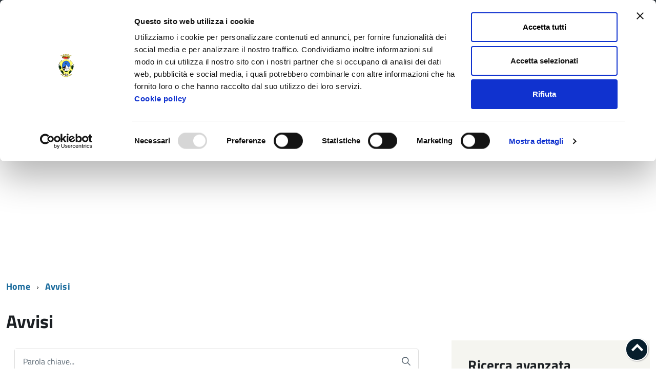

--- FILE ---
content_type: text/html; charset=UTF-8
request_url: https://www.provincia.ms.it/avviso/page/2/
body_size: 11908
content:
<!DOCTYPE html>
<!--[if IE 8]><html class="no-js ie89 ie8" lang="it"><![endif]-->
<!--[if IE 9]><html class="no-js ie89 ie9" lang="it"><![endif]-->
<!--[if (gte IE 9)|!(IE)]><!-->
<html class="no-js" lang="it" prefix="og: http://ogp.me/ns#">
<!--<![endif]-->

<head>
  <meta charset="UTF-8">
  <meta http-equiv="x-ua-compatible" content="ie=edge">
  <meta name="viewport" content="width=device-width, initial-scale=1, shrink-to-fit=no">
    <title>Provincia di Massa‑Carrara &raquo; Avvisi</title>
    <script id="Cookiebot" src="https://consent.cookiebot.com/uc.js" data-cbid="02067336-79dd-481b-b4a1-3265293370a2" data-blockingmode="auto" type="text/javascript"></script>
    <link rel='dns-prefetch' href='//s.w.org' />
<link rel="alternate" type="application/rss+xml" title="Provincia di Massa‑Carrara &raquo; Avvisi Feed" href="https://www.provincia.ms.it/avviso/?feed=rss2" />
<link rel='stylesheet' id='contact-form-7-css'  href='https://www.provincia.ms.it/wp-content/plugins/contact-form-7/includes/css/styles.css?ver=5.2.2&#038;h=495ec8fee4edf8fb082c6f03db5dfa18' type='text/css' media='all' />
<link rel='stylesheet' id='build-css'  href='https://www.provincia.ms.it/wp-content/themes/provincia_massa_carrara/static/iwt/build.css?ver=1.0.0-alpha-build22feb&#038;h=932822f69aa084b03cd87ccfc7aa7446' type='text/css' media='' />
<link rel='stylesheet' id='font-icomoon-ext-css'  href='https://www.provincia.ms.it/wp-content/themes/provincia_massa_carrara/static/assets/icons/icomoon-ext/style.css?ver=1.001&#038;h=dab63d76e3ef3cdf118d0b499317a696' type='text/css' media='' />
<link rel='stylesheet' id='tema-css'  href='https://www.provincia.ms.it/wp-content/themes/provincia_massa_carrara/style.css?ver=1.001&#038;h=24ca4f59e357080b074ece9ea3aa168d' type='text/css' media='' />
<link rel='stylesheet' id='font-governo-css'  href='https://www.provincia.ms.it/wp-content/themes/provincia_massa_carrara/static/assets/fonts/governo.css?ver=1.001&#038;h=fa333ff68c3b6f746484a29c5b979a31' type='text/css' media='' />
<link rel='stylesheet' id='venobox-IWT-css'  href='https://www.provincia.ms.it/wp-content/themes/provincia_massa_carrara/static/vendor/venobox/venobox.IWT.css?ver=1.001&#038;h=a126780c4217d452ee61b49a75029fd2' type='text/css' media='' />
<script type='text/javascript' src='https://www.provincia.ms.it/wp-includes/js/jquery/jquery.js?ver=1.12.4-wp'></script>
<script type='text/javascript' src='https://www.provincia.ms.it/wp-includes/js/jquery/jquery-migrate.min.js?ver=1.4.1'></script>
<script type='text/javascript' src='https://www.provincia.ms.it/wp-content/themes/provincia_massa_carrara/static/iwt/vendor/modernizr.js?ver=3.3.1&#038;h=f5b256aabf1561a4de2babd5aeaa33a2'></script>
<meta name="generator" content="WordPress 5.3.18" />
<link rel="icon" href="https://www.provincia.ms.it/wp-content/uploads/2018/09/cropped-massa-favicon-32x32.png" sizes="32x32" />
<link rel="icon" href="https://www.provincia.ms.it/wp-content/uploads/2018/09/cropped-massa-favicon-192x192.png" sizes="192x192" />
<link rel="apple-touch-icon-precomposed" href="https://www.provincia.ms.it/wp-content/uploads/2018/09/cropped-massa-favicon-180x180.png" />
<meta name="msapplication-TileImage" content="https://www.provincia.ms.it/wp-content/uploads/2018/09/cropped-massa-favicon-270x270.png" />
    <script type="text/javascript">
        var ajaxurl = 'https://www.provincia.ms.it/wp-admin/admin-ajax.php';
    </script>
  <meta http-equiv="Content-Type" content="text/html; charset=utf-8">
<!-- Matomo -->
<script type="text/javascript">
  var _paq = window._paq = window._paq || [];
  /* tracker methods like "setCustomDimension" should be called before "trackPageView" */
  _paq.push(['trackPageView']);
  _paq.push(['enableLinkTracking']);
  (function() {
    var u="https://ingestion.webanalytics.italia.it/";
    _paq.push(['setTrackerUrl', u+'matomo.php']);
    _paq.push(['setSiteId', 'yw3WE72qgQ']);
    var d=document, g=d.createElement('script'), s=d.getElementsByTagName('script')[0];
    g.type='text/javascript'; g.async=true; g.src=u+'matomo.js'; s.parentNode.insertBefore(g,s);
  })();
</script>
<!-- End Matomo Code -->
</head>
  <body class="archive paged post-type-archive post-type-archive-avviso paged-2 post-type-paged-2 t-Pac">
  

<ul class="Skiplinks js-fr-bypasslinks u-hiddenPrint">
  <li><a href="#main">Vai al Contenuto</a></li>
  <li><a class="js-fr-offcanvas-open" href="#menu"
    aria-controls="menu" aria-label="accedi al menu" title="accedi al menu">Vai alla navigazione del sito</a></li>
</ul>


<header class="Header u-hiddenPrint">

  <div class="Header-banner ">
    <div class="Header-owner Headroom-hideme ">
      <a href="http://www.regione.toscana.it/"><span>Regione Toscana</span></a>
    </div>
  </div>

  <div class="Header-navbar">
    <div class="u-layout-wide Grid Grid--alignMiddle u-layoutCenter">
      <div class="Header-logo Grid-cell u-textCenter" aria-hidden="true">
        <a href="https://www.provincia.ms.it" tabindex="-1" class="u-linkClean">
          <img src="https://www.provincia.ms.it/wp-content/themes/provincia_massa_carrara/static/assets/img/logo.png" srcset="https://www.provincia.ms.it/wp-content/themes/provincia_massa_carrara/static/assets/img/logo@2x.png 2x" alt="Stemma della Provincia di Massa-Carrara">
          <span class="Header-logo-claim u-block u-textNoWrap u-color-white u-text-xxxs u-margin-top-xxs" title="Decorata di medaglia d'oro al Valor Militare">Decorata di<br>Medaglia d'Oro<br class="u-sm-hidden u-md-hidden u-lg-hidden"> al V.M.</span>
        </a>
      </div>

      <div class="Header-title Grid-cell">
        <span class="Header-titleLink">          <a href="/">
            Provincia di Massa‑Carrara          </a>
        </span>      </div>

      <div class="Header-searchTrigger Grid-cell">
        <button aria-controls="header-search" class="js-Header-search-trigger Icon Icon-search "
          title="attiva il form di ricerca" aria-label="attiva il form di ricerca" aria-hidden="false">
        </button>
        <button aria-controls="header-search" class="js-Header-search-trigger Icon Icon-close u-hidden "
          title="disattiva il form di ricerca" aria-label="disattiva il form di ricerca" aria-hidden="true">
        </button>
      </div>

      <div class="Header-utils Grid-cell">
        <div class="Header-social Headroom-hideme">
          <p>Seguici su</p>
          <ul class="Header-socialIcons">
            <li><a href="https://www.facebook.com/provincia.massacarrara" title="Facebook"><span class="Icon-facebook"></span><span class="u-hiddenVisually">Pagina Facebook</span></a></li>
            <li><a href="https://twitter.com/ProvinciaMS" title="Twitter"><span class="Icon-twitter"></span><span class="u-hiddenVisually">Account Twitter</span></a></li>
          </ul>
        </div>
        <div class="Header-search" id="header-search">
          <form class="Form" method="get" action="https://www.provincia.ms.it">
          <div class="Form-field Form-field--withPlaceholder Grid u-background-white u-color-grey-30 u-borderRadius-s" role="search" aria-labelledby="cercaLabel">
            <input class="Form-input Form-input--ultraLean Grid-cell u-sizeFill u-text-r-s u-color-black u-text-r-xs u-borderRadius-s"
              id="cerca" name="s" value="">
            <label id="cercaLabel" class="Form-label u-color-grey-50 u-text-r-xxs" for="cerca">cerca nel sito</label>
            <button type="submit" class="Grid-cell u-sizeFit Icon-search Icon--rotated u-color-grey-50 u-padding-all-s u-textWeight-700" title="Avvia la ricerca" aria-label="Avvia la ricerca">
          </button>
          </div>
        </form>

        </div>
      </div>

      <div class="Header-toggle Grid-cell">
        <a class="Hamburger-toggleContainer js-fr-offcanvas-open u-nojsDisplayInlineBlock u-lg-hidden u-md-hidden" href="#menu"
          aria-controls="menu" aria-label="accedi al menu" title="accedi al menu">
          <span class="Hamburger-toggle" role="presentation"></span>
          <span class="Header-toggleText" role="presentation">Menu</span>
        </a>
      </div>

    </div>
  </div>
  <!-- Header-navbar -->

  
  <div class="Headroom-hideme u-textCenter u-hidden u-sm-hidden u-md-block u-lg-block">
    
      <nav class="Megamenu Megamenu--default js-megamenu " data-rel=".Offcanvas .Treeview"></nav>
    
  </div>
  

</header>
<section class="Offcanvas Offcanvas--right Offcanvas--modal js-fr-offcanvas u-jsVisibilityHidden u-nojsDisplayNone u-hiddenPrint" id="menu">
	<h2 class="u-hiddenVisually">Menu di navigazione</h2>
  <div class="Offcanvas-content u-background-white">
    <div class="Offcanvas-toggleContainer u-background-70 u-jsHidden">
      <a class="Hamburger-toggleContainer u-block u-color-white u-padding-bottom-xxl u-padding-left-s u-padding-top-xxl js-fr-offcanvas-close"
        aria-controls="menu" aria-label="esci dalla navigazione" title="esci dalla navigazione" href="#">
        <span class="Hamburger-toggle is-active" aria-hidden="true"></span>
      </a>
    </div>
    <nav>
        <ul class="Linklist Linklist--padded Treeview Treeview--default js-Treeview u-text-r-xs">
                    <li class="">
                    <a href="#" onClick="return false;" id="dropdown35">Amministrazione Provinciale</a>
                    <ul class="" aria-labelledby="dropdown35">
     
                        <li><a class="" href="https://www.provincia.ms.it/amministrazione-provinciale/governo-dellente/" target="">Governo dell'Ente</a>
                                                	<ul>
                            	                                	<li><a class="" href="https://www.provincia.ms.it/amministrazione-provinciale/governo-dellente/presidente/" target="">Presidente</a></li>
                                                                	<li><a class="" href="https://www.provincia.ms.it/amministrazione-provinciale/governo-dellente/il-consiglio-provinciale-2024-2026/" target="">Il consiglio provinciale 2024-2026</a></li>
                                                                	<li><a class="" href="https://www.provincia.ms.it/amministrazione-provinciale/governo-dellente/assemblea-dei-sindaci/" target="">Assemblea dei sindaci</a></li>
                                                                	<li><a class="" href="https://www.provincia.ms.it/amministrazione-provinciale/governo-dellente/segreteria-generale/" target="">Segreteria Generale</a></li>
                                                                	<li><a class="" href="https://www.provincia.ms.it/amministrazione-provinciale/governo-dellente/osservatorio-provinciale-sulla-condizione-delle-persone-con-disabilita/" target="">Osservatorio provinciale sulla condizione delle persone con disabilità</a></li>
                                                                	<li><a class="" href="https://www.provincia.ms.it/consigliera-di-parita-provinciale/" target="">Consigliera di parità provinciale</a></li>
                                                                	<li><a class="" href="https://www.provincia.ms.it/amministrazione-provinciale/governo-dellente/attuazione-misure-pnrr/" target="">Attuazione Misure PNRR</a></li>
                                                                	<li><a class="" href="https://www.provincia.ms.it/amministrazione-provinciale/governo-dellente/pnc-piano-nazionale-di-investimenti-complementare-al-pnrr/" target="">PNC Piano nazionale di investimenti Complementare al PNRR</a></li>
                                                                	<li><a class="" href="https://www.provincia.ms.it/amministrazione-provinciale/governo-dellente/elezioni-provinciali/elezioni-provinciali-2025/" target="">Elezioni Provinciali 2025</a></li>
                                                                	<li><a class="" href="https://www.provincia.ms.it/amministrazione-provinciale/governo-dellente/elezioni-provinciali/" target="">Archivio elezioni provinciali</a></li>
                                                                	<li><a class="" href="https://www.provincia.ms.it/category/governo-dellente/?pt=comunicato" target="">Comunicati stampa</a></li>
                                                                	<li><a class="" href="https://provinciams.etrasparenza.it/" target="_blank" rel="nofollow">Amministrazione Trasparente&nbsp;<span data-megamenu-class="Icon-external-link"></span></a></li>
                                                            </ul>
                                                </li>
     
                        <li><a class="" href="https://www.provincia.ms.it/amministrazione-provinciale/contatti/" target="">Contatti</a>
                                                	<ul>
                            	                                	<li><a class="" href="https://www.provincia.ms.it/amministrazione-provinciale/contatti/sedi/" target="">Sedi</a></li>
                                                                	<li><a class="" href="https://www.provincia.ms.it/amministrazione-provinciale/contatti/urp/" target="">URP</a></li>
                                                                	<li><a class="" href="https://www.provincia.ms.it/amministrazione-provinciale/contatti/urp/filodiretto/" target="">Filo diretto</a></li>
                                                                	<li><a class="" href="https://www.provincia.ms.it/amministrazione-provinciale/contatti/posta-elettronica-certificata/" target="">Posta elettronica certificata – P.E.C.</a></li>
                                                            </ul>
                                                </li>
        
                    </ul>
                      
                </li>
                        <li class="">
                    <a href="#" onClick="return false;" id="dropdown37">Settori e uffici</a>
                    <ul class="" aria-labelledby="dropdown37">
     
                        <li><a class="" href="https://www.provincia.ms.it/settori-e-uffici/supporto-organi-e-segreteria-generale/" target="">Supporto organi e segreteria generale</a>
                                                	<ul>
                            	                                	<li><a class="" href="https://www.provincia.ms.it/settori-e-uffici/supporto-organi-e-segreteria-generale/uo-presidenza/" target="">UO Presidenza</a></li>
                                                                	<li><a class="" href="https://www.provincia.ms.it/settori-e-uffici/supporto-organi-e-segreteria-generale/comunicazione-istituzionale/" target="">UO Comunicazione Istituzionale</a></li>
                                                                	<li><a class="" href="https://www.provincia.ms.it/settori-e-uffici/supporto-organi-e-segreteria-generale/uo-contratti/" target="">UO Contratti</a></li>
                                                            </ul>
                                                </li>
     
                        <li><a class="" href="https://www.provincia.ms.it/settori-e-uffici/settore-1-amministrativo-finanziario/" target="">Settore 1 Amministrativo Finanziario</a>
                                                	<ul>
                            	                                	<li><a class="" href="https://www.provincia.ms.it/settori-e-uffici/settore-1-amministrativo-finanziario/servizio-avvocatura/" target="">Servizio Avvocatura – Stazione appaltante</a></li>
                                                                	<li><a class="" href="https://www.provincia.ms.it/settori-e-uffici/settore-1-amministrativo-finanziario/uo-avvocatura-servizi-assicurativi-supporto-gare-provveditorato-contratti/" target="">UO Avvocatura</a></li>
                                                                	<li><a class="" href="https://www.provincia.ms.it/settori-e-uffici/settore-1-amministrativo-finanziario/uo-servizi-assicurativi/" target="">UO Servizi assicurativi</a></li>
                                                                	<li><a class="" href="https://www.provincia.ms.it/settori-e-uffici/settore-1-amministrativo-finanziario/uo-gare-provveditorato/" target="">UO Stazione appaltante</a></li>
                                                                	<li><a class="" href="https://www.provincia.ms.it/settori-e-uffici/settore-1-amministrativo-finanziario/uo-assistenza-enti-locali-finanziamenti-europei/" target="">UO Assistenza Enti Locali – Ufficio Europa</a></li>
                                                                	<li><a class="" href="https://www.provincia.ms.it/settori-e-uffici/settore-1-amministrativo-finanziario/servizio-personale/" target="">Servizio Personale</a></li>
                                                                	<li><a class="" href="https://www.provincia.ms.it/settori-e-uffici/settore-1-amministrativo-finanziario/uo-affari-generali-urp/" target="">UO Affari Generali-URP</a></li>
                                                                	<li><a class="" href="https://www.provincia.ms.it/settori-e-uffici/settore-1-amministrativo-finanziario/uo-servizio-per-la-gestione-documentale/" target="">UO Servizio per la gestione documentale</a></li>
                                                                	<li><a class="" href="https://www.provincia.ms.it/settori-e-uffici/settore-1-amministrativo-finanziario/servizio-finanze-bilancio/" target="">Servizio Finanze e bilancio</a></li>
                                                                	<li><a class="" href="https://www.provincia.ms.it/settori-e-uffici/settore-1-amministrativo-finanziario/uo-finanze-bilancio-economato/" target="">UO Finanze bilancio economato</a></li>
                                                                	<li><a class="" href="https://www.provincia.ms.it/settori-e-uffici/settore-1-amministrativo-finanziario/servizio-programmazione-scolastica-e-pari-opportunita/" target="">Servizio programmazione scolastica e pari opportunità</a></li>
                                                                	<li><a class="" href="https://www.provincia.ms.it/settori-e-uffici/settore-1-amministrativo-finanziario/uo-strutture-informatiche-fonia-e-innovazione-tecnologica/" target="">UO Strutture informatiche, fonia e innovazione tecnologica</a></li>
                                                            </ul>
                                                </li>
     
                        <li><a class="" href="https://www.provincia.ms.it/settori-e-uffici/settore-2-edilizia-scolastica-e-patrimonio/" target="">Settore 2 Edilizia scolastica e Patrimonio</a>
                                                	<ul>
                            	                                	<li><a class="" href="https://www.provincia.ms.it/settori-e-uffici/settore-2-edilizia-scolastica-e-patrimonio/servizio-patrimonio-fabbricati/" target="">Servizio Patrimonio fabbricati</a></li>
                                                                	<li><a class="" href="https://www.provincia.ms.it/settori-e-uffici/settore-2-edilizia-scolastica-e-patrimonio/servizio-programmazione-territoriale/" target="">Servizio programmazione territoriale</a></li>
                                                            </ul>
                                                </li>
     
                        <li><a class="" href="https://www.provincia.ms.it/settori-e-uffici/settore-3-tecnico/" target="">Settore 3 Tecnico</a>
                                                	<ul>
                            	                                	<li><a class="" href="https://www.provincia.ms.it/settori-e-uffici/settore-3-tecnico/servizio-viabilita/" target="">Servizio Viabilità</a></li>
                                                                	<li><a class="" href="https://www.provincia.ms.it/settori-e-uffici/settore-3-tecnico/servizi-tpl-trasporti/" target="">Servizio TPL Trasporti</a></li>
                                                                	<li><a class="" href="https://www.provincia.ms.it/settori-e-uffici/settore-3-tecnico/uo-polizia-provinciale/" target="">UO Polizia Provinciale</a></li>
                                                                	<li><a class="" href="https://www.provincia.ms.it/settori-e-uffici/settore-3-tecnico/uo-protezione-civile/" target="">UO Protezione Civile</a></li>
                                                                	<li><a class="" href="https://www.provincia.ms.it/settori-e-uffici/settore-3-tecnico/uo-espropri/" target="">UO Espropri</a></li>
                                                                	<li><a class="" href="https://www.provincia.ms.it/settori-e-uffici/settore-3-tecnico/uo-ambiente/" target="">UO Ambiente</a></li>
                                                            </ul>
                                                </li>
        
                    </ul>
                      
                </li>
                        <li class="">
                    <a href="#" onClick="return false;" id="dropdown54">Servizi e Documenti</a>
                    <ul class="" aria-labelledby="dropdown54">
     
                        <li><a class="" href="https://www.provincia.ms.it/servizi-e-documenti/servizi-online/" target="">Servizi Online</a>
                                                	<ul>
                            	                                	<li><a class="" href="http://massacarrara.trasparenza-valutazione-merito.it/web/trasparenza/dettaglio-albo-pretorio?p_p_id=jcitygovmenutrasversaleleftcolumn_WAR_jcitygovalbiportlet&p_p_lifecycle=0&p_p_state=normal&p_p_mode=view&p_p_col_id=column-2&p_p_col_count=1&_jcitygovmenutrasversaleleftcolumn_WAR_jcitygovalbiportlet_current-page-parent=0&_jcitygovmenutrasversaleleftcolumn_WAR_jcitygovalbiportlet_current-page=6265" target="_blank" rel="nofollow">Albo pretorio&nbsp;<span data-megamenu-class="Icon-external-link"></span></a></li>
                                                                	<li><a class="" href="https://www.provincia.ms.it/servizi-e-documenti/servizi-online/ricerca-storica-atti/" target="_blank" rel="nofollow">Ricerca storica atti&nbsp;<span data-megamenu-class="Icon-external-link"></span></a></li>
                                                                	<li><a class="" href="https://www.provincia.ms.it/servizi-e-documenti/servizi-online/pagamenti-on-line/" target="">Pagamenti on line</a></li>
                                                                	<li><a class="" href="https://sportellotelematico.provincia.ms.it/" target="_blank" rel="nofollow">Sportello telematico&nbsp;<span data-megamenu-class="Icon-external-link"></span></a></li>
                                                                	<li><a class="" href="https://regionetoscana.transitieccezionali.com/WAMswf40/Login.aspx" target="_blank" rel="nofollow">Trasporti eccezionali&nbsp;<span data-megamenu-class="Icon-external-link"></span></a></li>
                                                                	<li><a class="" href="https://www.provincia.ms.it/amministrazione-provinciale/contatti/urp/" target="">URP</a></li>
                                                                	<li><a class="" href="/persona/" target="">Cerca Persone</a></li>
                                                                	<li><a class="" href="https://www.provincia.ms.it/procedimento/richiesta-di-accesso-civico-generalizzato/" target="">Richieste di Accesso</a></li>
                                                                	<li><a class="" href="https://reprobi.erasmo.it" target="_blank" rel="nofollow">Re.Pro.Bi Rete provinciale delle biblioteche&nbsp;<span data-megamenu-class="Icon-external-link"></span></a></li>
                                                                	<li><a class="" href="https://www.archiwebmassacarrara.com/" target="_blank" rel="nofollow">Archiweb&nbsp;<span data-megamenu-class="Icon-external-link"></span></a></li>
                                                            </ul>
                                                </li>
     
                        <li><a class="" href="https://www.provincia.ms.it/servizi-e-documenti/servizi-per-tema/" target="">Servizi per tema</a>
                                                	<ul>
                            	                                	<li><a class="" href="https://www.provincia.ms.it/servizi-e-documenti/servizi-per-tema/governo-del-territorio/" target="">Governo del territorio</a></li>
                                                                	<li><a class="" href="https://www.provincia.ms.it/servizi-e-documenti/servizi-per-tema/protezione-civile-2/" target="">Protezione Civile</a></li>
                                                                	<li><a class="" href="https://www.provincia.ms.it/servizi-e-documenti/servizi-per-tema/cultura/" target="">Reti culturali e Pari opportunità</a></li>
                                                                	<li><a class="" href="https://www.provincia.ms.it/servizi-e-documenti/servizi-per-tema/istruzione-e-edilizia-scolastica/" target="">Istruzione e Edilizia scolastica</a></li>
                                                                	<li><a class="" href="https://www.provincia.ms.it/servizi-e-documenti/servizi-per-tema/trasporti-e-viabilita/" target="">Trasporti e Viabilità</a></li>
                                                                	<li><a class="" href="https://www.provincia.ms.it/servizi-e-documenti/servizi-per-tema/ambiente/" target="">Ambiente</a></li>
                                                            </ul>
                                                </li>
     
                        <li><a class="" href="https://www.provincia.ms.it/servizi-e-documenti/documenti/" target="">Documenti</a>
                                                	<ul>
                            	                                	<li><a class="" href="/avviso/" target="">Avvisi pubblici</a></li>
                                                                	<li><a class="" href="https://provinciams.etrasparenza.it/pagina566_bandi-di-gara-e-contratti.html" target="_blank" rel="nofollow">Bandi di gara e contratti&nbsp;<span data-megamenu-class="Icon-external-link"></span></a></li>
                                                                	<li><a class="" href="https://provinciams.etrasparenza.it/pagina639_bandi-di-concorso.html" target="_blank" rel="nofollow">Bandi di concorso&nbsp;<span data-megamenu-class="Icon-external-link"></span></a></li>
                                                                	<li><a class="" href="https://provinciams.etrasparenza.it/pagina22_tipologie-di-procedimento.html" target="_blank" rel="nofollow">Procedimenti&nbsp;<span data-megamenu-class="Icon-external-link"></span></a></li>
                                                                	<li><a class="" href="https://provinciams.etrasparenza.it/pagina39_regolamenti.html" target="_blank" rel="nofollow">Regolamenti&nbsp;<span data-megamenu-class="Icon-external-link"></span></a></li>
                                                                	<li><a class="" href="https://provinciams.etrasparenza.it/pagina731_bilancio-preventivo-e-consuntivo.html" target="_blank" rel="nofollow">Bilanci preventivi e consuntivi&nbsp;<span data-megamenu-class="Icon-external-link"></span></a></li>
                                                                	<li><a class="" href="https://www.provincia.ms.it/servizi-e-documenti/documenti/informative-privacy/" target="">Informative privacy</a></li>
                                                            </ul>
                                                </li>
        
                    </ul>
                      
                </li>
                        <li class="">
                    <a href="#" onClick="return false;" id="dropdown175">La Provincia e il territorio</a>
                    <ul class="" aria-labelledby="dropdown175">
     
                        <li><a class="" href="https://www.provincia.ms.it/la-provincia-e-il-territorio/la-provincia/" target="">La Provincia</a>
                                                	<ul>
                            	                                	<li><a class="" href="https://www.provincia.ms.it/amministrazione-provinciale/contatti/sedi/palazzo-ducale-massa/" target="">Il Palazzo Ducale di Massa</a></li>
                                                                	<li><a class="" href="https://www.provincia.ms.it/la-provincia-e-il-territorio/la-provincia/eventi-a-palazzo-ducale/" target="">Eventi a Palazzo Ducale</a></li>
                                                                	<li><a class="" href="http://unionedicomunimontanalunigiana.it" target="">Unione di Comuni Montana Lunigiana</a></li>
                                                                	<li><a class="" href="http://www.parcapuane.toscana.it/" target="">Parco delle Alpi Apuane</a></li>
                                                                	<li><a class="" href="http://www.parcoappennino.it" target="">Parco Nazionale Appennino Tosco Emiliano</a></li>
                                                            </ul>
                                                </li>
     
                        <li><a class="" href="https://www.provincia.ms.it/la-provincia-e-il-territorio/i-comuni/" target="">I Comuni</a>
                                                	<ul>
                            	                                	<li><a class="" href="https://comune.aulla.ms.it/" target="">Aulla</a></li>
                                                                	<li><a class="" href="http://www.comune.bagnone.ms.it/" target="">Bagnone</a></li>
                                                                	<li><a class="" href="https://www.comune.carrara.ms.it/it" target="">Carrara</a></li>
                                                                	<li><a class="" href="http://www.comune.casola-in-lunigiana.ms.it/" target="">Casola in Lunigiana</a></li>
                                                                	<li><a class="" href="http://www.comune.comano.ms.it/" target="">Comano</a></li>
                                                                	<li><a class="" href="http://www.comune.filattiera.ms.it/" target="">Filattiera</a></li>
                                                                	<li><a class="" href="http://www.comune.fivizzano.ms.it" target="">Fivizzano</a></li>
                                                                	<li><a class="" href="http://www.comune.fosdinovo.ms.it" target="">Fosdinovo</a></li>
                                                                	<li><a class="" href="http://www.comunelicciananardi.ms.it/" target="">Licciana Nardi</a></li>
                                                                	<li><a class="" href="http://www.comune.massa.ms.it/" target="">Massa</a></li>
                                                                	<li><a class="" href="http://www.comune.montignoso.ms.it/" target="">Montignoso</a></li>
                                                                	<li><a class="" href="http://www.comune.mulazzo.ms.it" target="">Mulazzo</a></li>
                                                                	<li><a class="" href="http://www.comune.podenzana.ms.it/" target="">Podenzana</a></li>
                                                                	<li><a class="" href="http://www.comune.pontremoli.ms.it/" target="">Pontremoli</a></li>
                                                                	<li><a class="" href="http://www.comune.tresana.ms.it/" target="">Tresana</a></li>
                                                                	<li><a class="" href="https://comune.villafranca.ms.it/" target="">Villafranca in Lunigiana</a></li>
                                                                	<li><a class="" href="http://www.comune.zeri.ms.it/" target="">Zeri</a></li>
                                                            </ul>
                                                </li>
        
                    </ul>
                      
                </li>
            </ul>
     </nav>
  </div>
</section>
<div id="main" class="main post-12873 avviso type-avviso status-publish hentry category-ediliza-scolastica">   <section>
  <div class="u-layout-wide u-layoutCenter u-layout-withGutter u-padding-r-bottom u-padding-r-top u-hiddenPrint">
	<nav aria-label="sei qui:" role="navigation">
    	<ul id="breadcrumbs" class="Breadcrumb"><li class="Breadcrumb-item item-home"><a class="Breadcrumb-link u-color-50 bread-link bread-home" href="https://www.provincia.ms.it">Home</a></li><li class="Breadcrumb-item item-current item-archive"><strong class="Breadcrumb-link u-color-50 bread-current bread-archive">Avvisi</strong></li></ul>    </nav>
</div>
  <div class="u-layout-wide u-layoutCenter u-layout-withGutter u-padding-r-top u-padding-bottom-xxl">
    <h1 class="u-text-h2">
      Avvisi    </h1>
    <div class="u-nbfc">
      <div class="Grid Grid--withGutterL">
        <div class="Grid-cell u-md-size8of12 u-lg-size8of12">
           <div class="u-padding-r-all">
                <form class="Form" role="search" method="get" action="https://www.provincia.ms.it/">
                    <div class="Form-field Form-field--withPlaceholder Grid  u-color-grey-30 u-borderRadius-m u-border-all-xxs" role="search">
                        <input type="search" class="Form-input Form-input--ultraLean Grid-cell u-sizeFill u-text-r-xs u-color-black u-borderHideFocus" required id="cercaAvvisi"  value="" name="q">
                        <label class="Form-label u-color-grey-50" for="cercaAvvisi">Parola chiave...</label>
                        <input type="hidden" name="post_type" value="avviso" />
                        <button class="Grid-cell u-sizeFit Icon-search Icon--rotated u-color-grey-50 u-padding-all-s u-textWeight-700" title="Avvia la ricerca" aria-label="Avvia la ricerca">
                </button>
                    </div>
                </form>
           </div>
                               <ul class="Linklist Linklist--padded u-layout-prose u-text-r-l u-padding-bottom-xxl">
                                        <li class="Prose">
        	<a href="https://www.provincia.ms.it/avviso/avviso-pubblico-per-manifestazione-di-interesse-per-lindividuazione-di-due-cucine-due-sale-da-pranzo-e-locali-accessori-da-condurre-in-locazione-passiva-da-destinare-a-sede-temporanea-per-le-attiv/" class="u-linkComplex" data-id="12873">
            	            		<div class="u-textSecondary">Avviso - Attivazione: 23 settembre 2022 08:55 - Scadenza: 29 settembre 2022 13:00</div>
                                <h2 class="u-text-r-m u-linkComplexTarget">Avviso pubblico per manifestazione di interesse per l&#8217;individuazione di due cucine, due sale da pranzo e locali accessori da condurre in locazione passiva, da destinare a sede temporanea per le attività didattiche e di laboratorio dell&#8217;Istituto Minuto di Marina di Massa per l’anno scolastico 2022/2023</h2>
                  
                    <div class="u-textSecondary u-margin-r-top"><p>A seguito dell’evento meteo del 18 agosto 2022 che ha causato danni all’immobile dell’Istituto alberghiero Minuto di Marina di Massa e la successiva dichiarazione di inagibilità la Provincia di Massa-Carrara ha deciso di pubblicare due avvisi per l’individuazione di due cucine, due sale da pranzo  e locali accessori, da condurre in locazione passiva, da destinare [&hellip;]</p>
</div>
                    
            </a>
        </li>
                                        <li class="Prose">
        	<a href="https://www.provincia.ms.it/avviso/bando-per-lammissione-allesame-per-il-conseguimento-dellidoneita-professionale-di-trasportatore-su-strada-di-merci-per-conto-terzi-e-di-viaggiatori-anno-2/" class="u-linkComplex" data-id="12850">
            	            		<div class="u-textSecondary">Avviso - Attivazione: 19 settembre 2022 12:00 - Scadenza: 11 novembre 2022 12:00</div>
                                <h2 class="u-text-r-m u-linkComplexTarget">BANDO PER L’AMMISSIONE ALL’ESAME PER IL CONSEGUIMENTO DELL’IDONEITA’ PROFESSIONALE DI TRASPORTATORE SU STRADA DI MERCI PER CONTO TERZI E DI VIAGGIATORI – ANNO 2022</h2>
                  
                    <div class="u-textSecondary u-margin-r-top"><p>La Provincia di Massa – Carrara pubblica il presente bando per il conseguimento dell&#8217;idoneità professionale di trasportatore su strada di cose per conto terzi e di persone. Bando approvato con atto Dirigenziale n. 1181/2022 e successiva integrazione con atto n. 1209/2022. Si comunica fin da ora che, ai sensi della Convenzione stipulata con la Provincia [&hellip;]</p>
</div>
                    
            </a>
        </li>
                                        <li class="Prose">
        	<a href="https://www.provincia.ms.it/avviso/manifestazione-di-interesse-per-lindividuazione-di-uno-o-piu-immobili-da-condurre-in-locazione-passiva-da-destinare-a-sede-temporanea-per-le-attivita-didattiche-e-formative-dellistituto-minuto-p/" class="u-linkComplex" data-id="12835">
            	            		<div class="u-textSecondary">Avviso - Attivazione: 08 settembre 2022 15:00 - Scadenza: 15 settembre 2022 13:00</div>
                                <h2 class="u-text-r-m u-linkComplexTarget">Manifestazione di interesse per l&#8217;individuazione di uno o più immobili, da condurre in locazione passiva, da destinare a sede temporanea per le attività didattiche e formative dell&#8217;Istituto Minuto per gli anni scolastici 2022/2023 – 2023/2024 – 2024/2025</h2>
                  
                    <div class="u-textSecondary u-margin-r-top"><p>A seguito dell’evento meteo del 18 agosto 2022 che ha causato danni all’immobile dell’Istituto alberghiero Minuto di Marina di Massa e la successiva dichiarazione di inagibilità la Provincia di Massa-Carrara ha deciso di pubblicare un avviso per l&#8217;individuazione di uno o più immobili, da condurre in locazione passiva, da destinare a sede temporanea per le [&hellip;]</p>
</div>
                    
            </a>
        </li>
                                        <li class="Prose">
        	<a href="https://www.provincia.ms.it/avviso/avviso-pubblico-di-manifestazione-di-interesse-per-la-gestione-del-servizio-di-trasporto-scolastico-in-favore-di-studenti-con-disabilita/" class="u-linkComplex" data-id="12800">
            	            		<div class="u-textSecondary">Avviso - Attivazione: 12 agosto 2022 10:00 - Scadenza: 30 agosto 2022 13:00</div>
                                <h2 class="u-text-r-m u-linkComplexTarget">Avviso pubblico di manifestazione di interesse per la gestione del servizio di trasporto scolastico in favore di studenti con disabilità</h2>
                  
                    <div class="u-textSecondary u-margin-r-top"><p>Con il presente avviso pubblico la Provincia di Massa-Carrara, in esecuzione della D. D.  n. 1059  del 12 agosto 2022, intende acquisire “Manifestazione di interesse” per la gestione del servizio di trasporto scolastico in favore di studenti con disabilità iscritti a Istituti Secondari di Secondo Grado, siti nella Zona Apuane (Comuni di Massa, Carrara e [&hellip;]</p>
</div>
                    
            </a>
        </li>
                                        <li class="Prose">
        	<a href="https://www.provincia.ms.it/avviso/avviso-manifestazione-di-interesse-per-la-ricerca-in-locazione-di-un-immobile-a-uso-convittuale-istituto-alberghiero-g-minuto-di-marina-di-massa/" class="u-linkComplex" data-id="12623">
            	            		<div class="u-textSecondary">Avviso - Attivazione: 31 maggio 2022 12:00 - Scadenza: 30 giugno 2022 12:00</div>
                                <h2 class="u-text-r-m u-linkComplexTarget">Avviso manifestazione di interesse per la ricerca in locazione di un immobile a uso convittuale Istituto Alberghiero “G. Minuto” di Marina di Massa</h2>
                  
                    <div class="u-textSecondary u-margin-r-top"><p>Il servizio Pubblica Istruzione e politiche di genere della Provincia di Massa-Carrara ha pubblicato un avviso di manifestazione di interesse per la ricerca in locazione di un immobile per l&#8217;anno scolastico 2022-2023 da destinare a uso convittuale di supporto alle attività didattiche dell’Istituto Alberghiero “G. Minuto” di Marina di Massa. La manifestazione d’interesse dovrà pervenire [&hellip;]</p>
</div>
                    
            </a>
        </li>
                                        <li class="Prose">
        	<a href="https://www.provincia.ms.it/avviso/avvio-consultazioni-per-aggiornamento-piano-triennale-per-la-prevenzione-della-corruzione-e-della-trasparenza-ptpct-2022-2024/" class="u-linkComplex" data-id="12338">
            	            		<div class="u-textSecondary">Avviso - 12 gennaio 2022</div>
                                <h2 class="u-text-r-m u-linkComplexTarget">Avvio consultazioni per aggiornamento Piano Triennale per la Prevenzione della Corruzione e della Trasparenza (PTPCT) 2022-2024</h2>
                  
                    <div class="u-textSecondary u-margin-r-top"><p>La Provincia di Massa-Carrara, nell’ambito delle iniziative e delle attività condotte in materia di trasparenza e degli interventi per la prevenzione e il contrasto della corruzione, su proposta del Responsabile della Prevenzione della Corruzione e della Trasparenza, deve approvare entro il 31 gennaio 2022 il Piano Triennale per la Prevenzione della Corruzione e della Trasparenza [&hellip;]</p>
</div>
                    
            </a>
        </li>
                                        <li class="Prose">
        	<a href="https://www.provincia.ms.it/avviso/avviso-di-asta-pubblica-per-la-vendita-di-autoveicoli-di-proprieta-della-provincia-di-massa-carrara/" class="u-linkComplex" data-id="12023">
            	            		<div class="u-textSecondary">Avviso - Attivazione: 07 settembre 2021 16:00 - Scadenza: 11 ottobre 2021 13:00</div>
                                <h2 class="u-text-r-m u-linkComplexTarget">Avviso di asta pubblica per la vendita di autoveicoli di proprietà della Provincia di Massa-Carrara</h2>
                  
                    <div class="u-textSecondary u-margin-r-top"><p>In esecuzione della Determinazione n°1170 del 07.09.2021, la Provincia di Massa-Carrara intende procedere &#8211; ai sensi dell&#8217;art.73, lettera c, del R.D. 23.05.1924, n.827 — alla vendita mediante offerte segrete al rialzo rispetto al prezzo a base d’asta di autoveicoli  di proprietà della Provincia di Massa-Carrara. Martedì 12 ottobre 2021, con inizio alle ore 15:00 davanti [&hellip;]</p>
</div>
                    
            </a>
        </li>
                                        <li class="Prose">
        	<a href="https://www.provincia.ms.it/avviso/invito-alle-verifiche-tecniche-e-prove-scritte-concorsi-istruttore-categoria-c-e-istruttore-direttivo-categoria-d/" class="u-linkComplex" data-id="11894">
            	            		<div class="u-textSecondary">Avviso - 10 giugno 2021</div>
                                <h2 class="u-text-r-m u-linkComplexTarget">Invito alle verifiche tecniche e prove scritte concorsi istruttore (Categoria C) e Istruttore direttivo (Categoria D)</h2>
                  
                    <div class="u-textSecondary u-margin-r-top"><p>Di seguito pubblichiamo i link all&#8217;avviso &#8211; invito alle verifiche tecniche e alle prove scritte relative ai concorsi per Istruttore (Categoria C) e Istruttore Direttivo (Categoria D) Avvertenza: il file di convocazione è unico e per comodità di accesso è stato inserito in ognuna delle due procedure Invito alle verifiche tecniche e alle prove scritte [&hellip;]</p>
</div>
                    
            </a>
        </li>
                                        <li class="Prose">
        	<a href="https://www.provincia.ms.it/avviso/convocazioni-alle-prove-preselettive-concorsi-cat-c-e-cat-d/" class="u-linkComplex" data-id="11827">
            	            		<div class="u-textSecondary">Avviso - 10 maggio 2021</div>
                                <h2 class="u-text-r-m u-linkComplexTarget">Convocazioni alle prove preselettive Concorsi cat C e cat D</h2>
                  
                    <div class="u-textSecondary u-margin-r-top"><p>Prova preselettiva concorso istruttore direttivo categoria D1 Prova preselettiva concorso istruttore direttivo categoria C1</p>
</div>
                    
            </a>
        </li>
                                        <li class="Prose">
        	<a href="https://www.provincia.ms.it/avviso/avvio-consultazioni-per-aggiornamento-piano-triennale-per-la-prevenzione-della-corruzione-e-della-trasparenza-ptpct-2021-2023/" class="u-linkComplex" data-id="11446">
            	            		<div class="u-textSecondary">Avviso - 26 novembre 2020</div>
                                <h2 class="u-text-r-m u-linkComplexTarget">Avvio consultazioni per aggiornamento Piano Triennale per la Prevenzione della Corruzione e della Trasparenza (PTPCT) 2021-2023</h2>
                  
                    <div class="u-textSecondary u-margin-r-top"><p>La Provincia di Massa-Carrara, nell’ambito delle iniziative e delle attività condotte in materia di trasparenza e degli interventi per la prevenzione e il contrasto della corruzione, su proposta del Responsabile della Prevenzione della Corruzione e della Trasparenza, deve approvare entro il 31 gennaio 2021 il Piano Triennale per la Prevenzione della Corruzione e della Trasparenza [&hellip;]</p>
</div>
                    
            </a>
        </li>
                      </ul>
          

<nav role="navigation" aria-label="Navigazione paginata" class="u-layout-prose u-padding-bottom-xxl">
  <ul class="Grid Grid--fit Grid--alignMiddle u-text-r-xxs">
    <li class="Grid-cell u-textCenter">
      <a href="https://www.provincia.ms.it/avviso/" class="u-color-50 u-textClean u-block" title="Pagina precedente">
        <span class="Icon-chevron-left u-text-r-s" role="presentation"></span>
        <span class="u-hiddenVisually">Pagina precedente</span>
      </a>
    </li>
         

              <li class="Grid-cell u-textCenter u-hidden u-md-inlineBlock u-lg-inlineBlock">
                <a href="https://www.provincia.ms.it/avviso/" aria-label="Pagina 1" class="u-padding-r-all u-color-50 u-textClean u-block">
                  <span class="u-text-r-s">1</span>
                </a>
              </li>
      

              <li class="Grid-cell u-textCenter">
                <span class="u-padding-r-all u-block u-background-50 u-color-white">
                  <span class="u-text-r-s"><span class="u-md-hidden u-lg-hidden">Pagina</span> 2</span>
                </span>
              </li>

         

              <li class="Grid-cell u-textCenter u-hidden u-md-inlineBlock u-lg-inlineBlock">
                <a href="https://www.provincia.ms.it/avviso/page/3/" aria-label="Pagina 3" class="u-padding-r-all u-color-50 u-textClean u-block">
                  <span class="u-text-r-s">3</span>
                </a>
              </li>
      
         

              <li class="Grid-cell u-textCenter u-hidden u-md-inlineBlock u-lg-inlineBlock">
                <a href="https://www.provincia.ms.it/avviso/page/4/" aria-label="Pagina 4" class="u-padding-r-all u-color-50 u-textClean u-block">
                  <span class="u-text-r-s">4</span>
                </a>
              </li>
      
    <li class="Grid-cell u-textCenter">
      <a href="https://www.provincia.ms.it/avviso/page/3/" class="u-padding-r-all u-color-50 u-textClean u-block" title="Pagina successiva">
        <span class="Icon-chevron-right u-text-r-s" role="presentation"></span>
        <span class="u-hiddenVisually">Pagina successiva</span>
      </a>
    </li>

  </ul>
</nav>

                  </div>
		<aside class="Grid-cell u-md-size4of12 u-lg-size4of12">
            <div class="u-cf u-padding-bottom-xxl u-hiddenPrint">
    <form class="Form Form--spaced u-padding-all-xl u-background-grey-10 u-text-r-xs u-layout-prose" method="get" action="https://www.provincia.ms.it">
    <input type="hidden" name="post_type" value="avviso" />
    <h2>Ricerca avanzata</h2>
    <div class="Prose u-padding-top-s u-padding-bottom-s">
    Se non hai trovato quello che cerchi puoi affinare la ricerca compilando i campi aggiuntivi del modulo di ricerca avanzata proposto di seguito
    </div>
      <fieldset class="Form-fieldset">
        <legend class="Form-legend">Contenente</legend>
    
        <div class="Form-field">
          <label class="Form-label is-required" for="cercaSitoSearch">una qualsiasi delle parole</label>
          <input class="Form-input u-text-r-xs u-borderRadius-m" id="cercaSitoSearch" name="q" value="">
        </div>
    
        <div class="Form-field">
          <label class="Form-label is-required" for="cercaSitoFrase">la frase</label>
          <input class="Form-input u-text-r-xs u-borderRadius-m" id="cercaSitoFrase" name="sf" value="">
        </div>
    
      </fieldset>
      
     <fieldset class="Form-fieldset">
        <legend class="Form-legend">Date</legend>
    
        <div class="Grid Grid--withGutter">
          <div class="Grid-cell u-lg-size6of12">
            <div class="Form-field">
              <label class="Form-label" for="cercaSitoAttivazioneDal" id="cercaSitoAttivazioneDal-label">Attivazione dopo il</label>
              <div class="Grid Grid--alignMiddle Grid--fit Grid--withGutter">
                    <div class="Grid-cell u-size9of12">
                        <input type="date" class="Form-input u-text-r-xs u-borderRadius-m js-Datepicker" id="cercaSitoAttivazioneDal" aria-describedby="info-cercaSitoAttivazioneDal" name="a_ad" value="">
              			<div role="tooltip" id="info-cercaSitoAttivazioneDal">nel formato GG/MM/ANNO</div>
                    </div>

                    <div class="Grid-cell u-size3of12">
                        <button type="button" aria-describedby="cercaSitoAttivazioneDal-label" aria-controls="cercaSitoAttivazioneDal">
                          <span class="u-hiddenVisually">Seleziona la data</span>
                          <span class="Icon-calendar u-text-r-l"></span>
                        </button>
                    </div>
                </div>
            </div>
          </div>
    
          <div class="Grid-cell u-lg-size6of12">
            <div class="Form-field">
              <label class="Form-label" for="cercaSitoAttivazioneAl" id="cercaSitoAttivazioneAl-label">Attivazione prima del</label>
              <div class="Grid Grid--alignMiddle Grid--fit Grid--withGutter">
                    <div class="Grid-cell u-size9of12">
              		<input type="date" class="Form-input u-text-r-xs u-borderRadius-m js-Datepicker" id="cercaSitoAttivazioneAl" aria-describedby="info-cercaSitoAttivazioneAl" name="a_ap" value="">
              		<div role="tooltip" id="info-cercaSitoAttivazioneAl">nel formato GG/MM/ANNO</div>
                    </div>

                    <div class="Grid-cell u-size3of12">
                        <button type="button" aria-describedby="cercaSitoAttivazioneAl-label" aria-controls="cercaSitoAttivazioneAl">
                          <span class="u-hiddenVisually">Seleziona la data</span>
                          <span class="Icon-calendar u-text-r-l"></span>
                        </button>
                    </div>
                </div>
            </div>
          </div>
    
          <div class="Grid-cell u-lg-size6of12">
            <div class="Form-field">
              <label class="Form-label" for="cercaSitoScandenzaDal" id="cercaSitoScandenzaDal-label">Scadenza dopo il</label>
              <div class="Grid Grid--alignMiddle Grid--fit Grid--withGutter">
                    <div class="Grid-cell u-size9of12">
              		<input type="date" class="Form-input u-text-r-xs u-borderRadius-m js-Datepicker" id="cercaSitoScandenzaDal" aria-describedby="info-cercaSitoScandenzaDal" name="a_sd" value="">
              		<div role="tooltip" id="info-cercaSitoScandenzaDal">nel formato GG/MM/ANNO</div>
                    </div>

                    <div class="Grid-cell u-size3of12">
                        <button type="button" aria-describedby="cercaSitoScandenzaDal-label" aria-controls="cercaSitoScandenzaDal">
                          <span class="u-hiddenVisually">Seleziona la data</span>
                          <span class="Icon-calendar u-text-r-l"></span>
                        </button>
                    </div>
                </div>
            </div>
          </div>
    
          <div class="Grid-cell u-lg-size6of12">
            <div class="Form-field">
              <label class="Form-label" for="cercaSitoScandenzaAl" id="cercaSitoScandenzaAl-label">Scadenza prima del</label>
              <div class="Grid Grid--alignMiddle Grid--fit Grid--withGutter">
                    <div class="Grid-cell u-size9of12">
              		<input type="date" class="Form-input u-text-r-xs u-borderRadius-m js-Datepicker" id="cercaSitoScandenzaAl" aria-describedby="info-cercaSitoScandenzaAl" name="a_sp" value="">
              		<div role="tooltip" id="info-cercaSitoScandenzaAl">nel formato GG/MM/ANNO</div>
                    </div>

                    <div class="Grid-cell u-size3of12">
                        <button type="button" aria-describedby="cercaSitoScandenzaAl-label" aria-controls="cercaSitoScandenzaAl">
                          <span class="u-hiddenVisually">Seleziona la data</span>
                          <span class="Icon-calendar u-text-r-l"></span>
                        </button>
                    </div>
                </div>
            </div>
          </div>
        </div>
      </fieldset>
    
      <div class="Form-field Grid-cell u-textRight">
        <button type="submit" class="Button Button--default Button--shadow u-text-m" name="bca" value="1">Ricerca avanzata Avvisi</button>
      </div>
    </form>
</div>        </aside>
      </div>
    </div>
  </div>
</section>
	</div>
  <div class="u-background-95 u-hiddenPrint">
    <div class="u-layout-wide u-layoutCenter u-layout-r-withGutter">
      <footer class="Footer u-background-95">

  <div class="u-cf">
    <img class="Footer-logo" src="https://www.provincia.ms.it/wp-content/themes/provincia_massa_carrara/static/assets/img/logo.png" alt="">
    <p class="Footer-siteName">
      Provincia di Massa‑Carrara    </p>
  </div>

  <div class="Grid Grid--withGutter">
            
    <div class="Footer-block Grid-cell u-md-size1of4 u-lg-size1of4">
      <h2 class="Footer-blockTitle">Trasparenza e Accessibilità</h2>
             <ul>
      	        <li><a href="https://provinciams.etrasparenza.it/" target="_blank" rel="nofollow">Amministrazione Trasparente</a></li>
                <li><a href="http://massacarrara.trasparenza-valutazione-merito.it/web/trasparenza/dettaglio-albo-pretorio?p_p_id=jcitygovmenutrasversaleleftcolumn_WAR_jcitygovalbiportlet&p_p_lifecycle=0&p_p_state=normal&p_p_mode=view&p_p_col_id=column-2&p_p_col_count=1&_jcitygovmenutrasversaleleftcolumn_WAR_jcitygovalbiportlet_current-page-parent=0&_jcitygovmenutrasversaleleftcolumn_WAR_jcitygovalbiportlet_current-page=6265" target="">Albo pretorio</a></li>
                <li><a href="https://www.provincia.ms.it/servizi-e-documenti/documenti/bandi/" target="">Bandi di concorso</a></li>
                <li><a href="https://www.provincia.ms.it/servizi-e-documenti/documenti/modulistica/urp/" target="">Richieste di accesso</a></li>
                <li><a href="https://www.provincia.ms.it/accessibilita/" target="">Problemi di accessibilità</a></li>
                <li><a href="https://form.agid.gov.it/view/37c04c90-8ef0-11f0-ba8d-7f1cfa01f57d" target="">Dichiarazione di accessibilità</a></li>
              </ul>
          </div>
            
    <div class="Footer-block Grid-cell u-md-size1of4 u-lg-size1of4">
      <h2 class="Footer-blockTitle">Vivere Massa-Carrara</h2>
             <ul>
      	        <li><a href="https://www.museimassacarrara.it/" target="_blank" rel="nofollow">Rete dei Musei, Terre dei Malaspina e delle Statue Stele</a></li>
                <li><a href="https://www.provincia.ms.it/settori-e-uffici/settore-1-amministrativo-finanziario/uo-servizio-per-la-gestione-documentale/" target="_blank" rel="nofollow">Archivio della Provincia di Massa-Carrara</a></li>
                <li><a href="https://reprobi.erasmo.it" target="_blank" rel="nofollow">Rete Provinciale delle Biblioteche</a></li>
                <li><a href="https://www.istitutovalorizzazionecastelli.it/" target="_blank" rel="nofollow">Istituto Valorizzazione Castelli</a></li>
                <li><a href="http://www.aptmassacarrara.it/" target="_blank" rel="nofollow">Turismo Massa-Cararara</a></li>
              </ul>
          </div>
            
    <div class="Footer-block Grid-cell u-md-size1of4 u-lg-size1of4">
      <h2 class="Footer-blockTitle">La Provincia</h2>
             <ul>
      	        <li><a href="https://www.provincia.ms.it/amministrazione-provinciale/governo-dellente/statuto-della-provincia-di-massa-carrara/" target="">Lo statuto della Provincia di Massa -Carrara</a></li>
                <li><a href="https://www.provincia.ms.it/amministrazione-provinciale/contatti/urp/" target="">Ufficio Relazioni con il Pubblico</a></li>
                <li><a href="https://www.provincia.ms.it/amministrazione-provinciale/governo-dellente/elezioni-provinciali/" target="">Archivio elezioni provinciali</a></li>
                <li><a href="/comunicato/codici-ipa-fatturazione-elettronica/" target="">Codici IPA - Fatturazione elettronica</a></li>
                <li><a href="https://provinciams.etrasparenza.it/archivio16_procedimenti_0_41539_22_1.html" target="">Concessione in uso degli spazi aperti e delle sale</a></li>
              </ul>
          </div>
            
    <div class="Footer-block Grid-cell u-md-size1of4 u-lg-size1of4">
      <h2 class="Footer-blockTitle">Accoglienza</h2>
             <ul>
      	        <li><a href="http://www.lamma.rete.toscana.it/meteo/meteo-massa" target="_blank" rel="nofollow">Previsioni meteo Massa Carrara</a></li>
                <li><a href="#" target="">Servizio Protezione Civile</a></li>
              </ul>
          </div>
        

        <div class="Footer-block Grid-cell u-md-size1of4 u-lg-size1of4">
      <h2 class="Footer-blockTitle">Dati utili</h2>	
	  <div class="Footer-subBlock">			<div class="textwidget"><p><strong>Dove Siamo:</strong><br />
c/o sede Prov. Palazzo Ducale P.zza Aranci 35<br />
(<a href="https://www.google.it/maps/place/Provincia+Di+Massa+Carrara/@44.0365499,10.1426871,20z/data=!4m5!3m4!1s0x12d50ec4174ef4f1:0xdbce5bd89efd4909!8m2!3d44.0364824!4d10.14254" target="_blank" rel="noopener noreferrer">visualizza su google maps</a>)<br />
<br />
<a href="/comunicato/codici-ipa-fatturazione-elettronica/">Codici IPA fatturazione elettronica</a></p>
</div>
		</div>    </div>
            <div class="Footer-block Grid-cell u-md-size1of4 u-lg-size1of4">
      <h2 class="Footer-blockTitle">Come contattarci</h2>
      <div class="Footer-subBlock">			<div class="textwidget"><dl class="u-flex u-flexWrap dl-contatti">
<dt class="u-textRight">Telefono:</dt>
<dd>0585/816111 (Centralino)  0585/816252 (Urp)</dd>
<dt class="u-textRight">Fax:</dt>
<dd>0585/816214</dd>
<dt class="u-textRight">E-Mail:</dt>
<dd><a href="mailto:urp@provincia.ms.it">urp@provincia.ms.it</a></dd>
<dt class="u-textRight">PEC:</dt>
<dd><a href="https://www.provincia.ms.it/amministrazione-provinciale/contatti/posta-elettronica-certificata/">Posta Elettronica Certificata</a></dd>
<dt class="u-textRight">Protocollo:</dt>
<dd><a href="mailto:protocollo@provincia.ms.it">protocollo@<br />
provincia.ms.it</a></dd>
</dl>
</div>
		</div>    </div>
    	    <div class="Footer-block Grid-cell u-md-size1of4 u-lg-size1of4">
      <h2 class="Footer-blockTitle">Ufficio stampa</h2>
      <div class="Footer-subBlock">			<div class="textwidget"><p>Tel: 0585/816203-816342<br />
E-Mail: <a href="mailto:uffstampa@provincia.ms.it">uffstampa@provincia.ms.it</a></p>
</div>
		</div>    </div>
	    <div class="Footer-block Grid-cell u-md-size1of4 u-lg-size1of4">
      <h2 class="Footer-blockTitle">Seguici su</h2>
      <div class="Footer-subBlock">
        <ul class="Footer-socialIcons">
          <li><a href="https://www.facebook.com/provincia.massacarrara"><span class="Icon Icon-facebook"></span><span class="u-hiddenVisually">Facebook</span></a></li>
          <li><a href="https://twitter.com/ProvinciaMS"><span class="Icon Icon-twitter"></span><span class="u-hiddenVisually">Twitter</span></a></li>
        </ul>
      </div>
    </div>

  </div>

  <ul class="Footer-links u-cf">
  	    <li><a href="https://www.provincia.ms.it/privacy-policy/" target="">Privacy policy</a></li>
        <li><a href="https://www.provincia.ms.it/privacy-policy/cookie-policy/" target="">Cookie Policy</a></li>
        <li><a href="/persona/" target="">Contatti</a></li>
            <li>			<div class="textwidget"><p>PEC: <a href="mailto:provincia.massacarrara@postacert.toscana.it"><strong>provincia.massacarrara@postacert.toscana.it</strong></a></p>
</div>
		</li>
            <li>© Provincia di Massa Carrara &#8211; tutti i diritti riservati			<div class="textwidget"></div>
		</li>
      </ul>
</footer>

    </div>
  </div>

  <a href="#" title="torna all'inizio del contenuto" class="ScrollTop js-scrollTop js-scrollTo">
  <span class="ScrollTop-icon Icon-collapse" aria-hidden="true"></span>
  <span class="u-hiddenVisually">torna all'inizio del contenuto</span>
</a>


</div>
    <script type='text/javascript'>
/* <![CDATA[ */
var wpcf7 = {"apiSettings":{"root":"https:\/\/www.provincia.ms.it\/wp-json\/contact-form-7\/v1","namespace":"contact-form-7\/v1"}};
/* ]]> */
</script>
<script type='text/javascript' src='https://www.provincia.ms.it/wp-content/plugins/contact-form-7/includes/js/scripts.js?ver=5.2.2&#038;h=b6b3bb2d823a54ab530ccb94eea1d5dc'></script>
<!--[if lte IE 9]>
<script type='text/javascript' src='https://www.provincia.ms.it/wp-content/themes/provincia_massa_carrara/static/iwt/vendor/polyfill.min.js?ver=1.0.0&#038;h=f5b256aabf1561a4de2babd5aeaa33a2'></script>
<![endif]-->
<!--[if IE 8]>
<script type='text/javascript' src='https://www.provincia.ms.it/wp-content/themes/provincia_massa_carrara/static/iwt/vendor/respond.min.js?ver=1.4.2&#038;h=fba7a07de340d33594ca684951adb14b'></script>
<![endif]-->
<!--[if IE 8]>
<script type='text/javascript' src='https://www.provincia.ms.it/wp-content/themes/provincia_massa_carrara/static/iwt/vendor/rem.min.js?ver=1.3.2&#038;h=fba7a07de340d33594ca684951adb14b'></script>
<![endif]-->
<!--[if IE 8]>
<script type='text/javascript' src='https://www.provincia.ms.it/wp-content/themes/provincia_massa_carrara/static/iwt/vendor/selectivizr.js?ver=1.0.2&#038;h=fba7a07de340d33594ca684951adb14b'></script>
<![endif]-->
<!--[if IE 8]>
<script type='text/javascript' src='https://www.provincia.ms.it/wp-content/themes/provincia_massa_carrara/static/iwt/vendor/slice.js?ver=1.0.0&#038;h=fba7a07de340d33594ca684951adb14b'></script>
<![endif]-->
<script type='text/javascript'>
static_files = "https://www.provincia.ms.it/wp-content/themes/provincia_massa_carrara/static/assets/"
no_cc = "true"
</script>
<script type='text/javascript' src='https://www.provincia.ms.it/wp-content/themes/provincia_massa_carrara/static/vendor/venobox/venobox.IWT.js?ver=1.8.3&#038;h=e98ffc754410ada0667086593b8371a9'></script>
<script type='text/javascript'>
__PUBLIC_PATH__ = "https://www.provincia.ms.it/wp-content/themes/provincia_massa_carrara/static/iwt/"
</script>
<script type='text/javascript' src='https://www.provincia.ms.it/wp-content/themes/provincia_massa_carrara/static/iwt/IWT.min.js?ver=1.0.0-alpha-build22feb&#038;h=c8dbc697e6663f1f7cf9fe80a116beec'></script>
<script type='text/javascript' src='https://www.provincia.ms.it/wp-content/themes/provincia_massa_carrara/static/scripts.js?ver=1.001&#038;h=72823e5168817cf7c117becff7340eae'></script>
<script type='text/javascript' src='https://www.provincia.ms.it/wp-includes/js/wp-embed.min.js?ver=5.3.18'></script>
  </body>

</html>

--- FILE ---
content_type: text/css
request_url: https://www.provincia.ms.it/wp-content/themes/provincia_massa_carrara/static/iwt/build.css?ver=1.0.0-alpha-build22feb&h=932822f69aa084b03cd87ccfc7aa7446
body_size: 34916
content:
/*! normalize.css v4.1.1 | MIT License | github.com/necolas/normalize.css */

/**
 * 1. Change the default font family in all browsers (opinionated).
 * 2. Correct the line height in all browsers.
 * 3. Prevent adjustments of font size after orientation changes in IE and iOS.
 */

html {
  font-family: sans-serif; /* 1 */
  line-height: 1.15; /* 2 */
  -ms-text-size-adjust: 100%; /* 3 */
  -webkit-text-size-adjust: 100%; /* 3 */
}

/**
 * Remove the margin in all browsers (opinionated).
 */

body {
  margin: 0;
}

/* HTML5 display definitions
   ========================================================================== */

/**
 * Add the correct display in IE 9-.
 * 1. Add the correct display in Edge, IE, and Firefox.
 * 2. Add the correct display in IE.
 */

article, aside, details, figcaption, figure, footer, header, main, menu, nav, section, summary { /* 1 */
  display: block;
}

/**
 * Add the correct display in IE 9-.
 */

audio, canvas, progress, video {
  display: inline-block;
}

/**
 * Add the correct display in iOS 4-7.
 */

audio:not([controls]) {
  display: none;
  height: 0;
}

/**
 * Add the correct vertical alignment in Chrome, Firefox, and Opera.
 */

progress {
  vertical-align: baseline;
}

/**
 * Add the correct display in IE 10-.
 * 1. Add the correct display in IE.
 */

template, [hidden] {
  display: none;
}

/* Links
   ========================================================================== */

/**
 * 1. Remove the gray background on active links in IE 10.
 * 2. Remove gaps in links underline in iOS 8+ and Safari 8+.
 */

a {
  background-color: transparent; /* 1 */
  -webkit-text-decoration-skip: objects; /* 2 */
}

/**
 * Remove the outline on focused links when they are also active or hovered
 * in all browsers (opinionated).
 */

a:active, a:hover {
  outline-width: 0;
}

/* Text-level semantics
   ========================================================================== */

/**
 * 1. Remove the bottom border in Firefox 39-.
 * 2. Add the correct text decoration in Chrome, Edge, IE, Opera, and Safari.
 */

abbr[title] {
  border-bottom: none; /* 1 */
  text-decoration: underline; /* 2 */
  text-decoration: underline dotted; /* 2 */
}

/**
 * Prevent the duplicate application of `bolder` by the next rule in Safari 6.
 */

b, strong {
  font-weight: inherit;
}

/**
 * Add the correct font weight in Chrome, Edge, and Safari.
 */

b, strong {
  font-weight: bolder;
}

/**
 * Add the correct font style in Android 4.3-.
 */

dfn {
  font-style: italic;
}

/**
 * Correct the font size and margin on `h1` elements within `section` and
 * `article` contexts in Chrome, Firefox, and Safari.
 */

h1 {
  font-size: 2em;
  margin: 0.67em 0;
}

/**
 * Add the correct background and color in IE 9-.
 */

mark {
  background-color: #ff0;
  color: #000;
}

/**
 * Add the correct font size in all browsers.
 */

small {
  font-size: 80%;
}

/**
 * Prevent `sub` and `sup` elements from affecting the line height in
 * all browsers.
 */

sub, sup {
  font-size: 75%;
  line-height: 0;
  position: relative;
  vertical-align: baseline;
}

sub {
  bottom: -0.25em;
}

sup {
  top: -0.5em;
}

/* Embedded content
   ========================================================================== */

/**
 * Remove the border on images inside links in IE 10-.
 */

img {
  border-style: none;
}

/**
 * Hide the overflow in IE.
 */

svg:not(:root) {
  overflow: hidden;
}

/* Grouping content
   ========================================================================== */

/**
 * 1. Correct the inheritance and scaling of font size in all browsers.
 * 2. Correct the odd `em` font sizing in all browsers.
 */

code, kbd, pre, samp {
  font-family: monospace, monospace; /* 1 */
  font-size: 1em; /* 2 */
}

/**
 * Add the correct margin in IE 8.
 */

figure {
  margin: 1em 40px;
}

/**
 * 1. Add the correct box sizing in Firefox.
 * 2. Show the overflow in Edge and IE.
 */

hr {
  box-sizing: content-box; /* 1 */
  height: 0; /* 1 */
  overflow: visible; /* 2 */
}

/* Forms
   ========================================================================== */

/**
 * 1. Change font properties to `inherit` in all browsers (opinionated).
 * 2. Remove the margin in Firefox and Safari.
 */

button, input, optgroup, select, textarea {
  font: inherit; /* 1 */
  margin: 0; /* 2 */
}

/**
 * Restore the font weight unset by the previous rule.
 */

optgroup {
  font-weight: bold;
}

/**
 * Show the overflow in IE.
 * 1. Show the overflow in Edge.
 */

button, input { /* 1 */
  overflow: visible;
}

/**
 * Remove the inheritance of text transform in Edge, Firefox, and IE.
 * 1. Remove the inheritance of text transform in Firefox.
 */

button, select { /* 1 */
  text-transform: none;
}

/**
 * 1. Prevent a WebKit bug where (2) destroys native `audio` and `video`
 *    controls in Android 4.
 * 2. Correct the inability to style clickable types in iOS and Safari.
 */

button, html [type="button"], [type="reset"], [type="submit"] {
  -webkit-appearance: button; /* 2 */
}

/**
 * Remove the inner border and padding in Firefox.
 */

button::-moz-focus-inner, [type="button"]::-moz-focus-inner, [type="reset"]::-moz-focus-inner, [type="submit"]::-moz-focus-inner {
  border-style: none;
  padding: 0;
}

/**
 * Restore the focus styles unset by the previous rule.
 */

button:-moz-focusring, [type="button"]:-moz-focusring, [type="reset"]:-moz-focusring, [type="submit"]:-moz-focusring {
  outline: 1px dotted ButtonText;
}

/**
 * Change the border, margin, and padding in all browsers (opinionated).
 */

fieldset {
  border: 1px solid #c0c0c0;
  margin: 0 2px;
  padding: 0.35em 0.625em 0.75em;
}

/**
 * 1. Correct the text wrapping in Edge and IE.
 * 2. Correct the color inheritance from `fieldset` elements in IE.
 * 3. Remove the padding so developers are not caught out when they zero out
 *    `fieldset` elements in all browsers.
 */

legend {
  box-sizing: border-box; /* 1 */
  color: inherit; /* 2 */
  display: table; /* 1 */
  max-width: 100%; /* 1 */
  padding: 0; /* 3 */
  white-space: normal; /* 1 */
}

/**
 * Remove the default vertical scrollbar in IE.
 */

textarea {
  overflow: auto;
}

/**
 * 1. Add the correct box sizing in IE 10-.
 * 2. Remove the padding in IE 10-.
 */

[type="checkbox"], [type="radio"] {
  box-sizing: border-box; /* 1 */
  padding: 0; /* 2 */
}

/**
 * Correct the cursor style of increment and decrement buttons in Chrome.
 */

[type="number"]::-webkit-inner-spin-button, [type="number"]::-webkit-outer-spin-button {
  height: auto;
}

/**
 * 1. Correct the odd appearance in Chrome and Safari.
 * 2. Correct the outline style in Safari.
 */

[type="search"] {
  -webkit-appearance: textfield; /* 1 */
  outline-offset: -2px; /* 2 */
}

/**
 * Remove the inner padding and cancel buttons in Chrome and Safari on OS X.
 */

[type="search"]::-webkit-search-cancel-button, [type="search"]::-webkit-search-decoration {
  -webkit-appearance: none;
}

/**
 * Correct the text style of placeholders in Chrome, Edge, and Safari.
 */

::-webkit-input-placeholder {
  color: inherit;
  opacity: 0.54;
}

/**
 * 1. Correct the inability to style clickable types in iOS and Safari.
 * 2. Change font properties to `inherit` in Safari.
 */

::-webkit-file-upload-button {
  -webkit-appearance: button; /* 1 */
  font: inherit; /* 2 */
}

/**
 * A thin layer on top of normalize.css that provides a starting point more
 * suitable for web applications.
 */

/**
 * Prevent margin and border from affecting element width.
 * https://goo.gl/pYtbK7
 *
 */

html {
  box-sizing: border-box;
}

*, *:before, *:after {
  box-sizing: inherit;
}

/**
 * Removes the default spacing and border for appropriate elements.
 */

blockquote, dl, dd, h1, h2, h3, h4, h5, h6, figure, p, pre {
  margin: 0;
}

button {
  background: transparent;
  border: 0;
  padding: 0;
}

/**
 * Work around a Firefox/IE bug where the transparent `button` background
 * results in a loss of the default `button` focus styles.
 */

button:focus {
  outline: 1px dotted;
  outline: 5px auto -webkit-focus-ring-color;
}

fieldset {
  border: 0;
  margin: 0;
  padding: 0;
}

iframe {
  border: 0;
}

ol, ul {
  list-style: none;
  margin: 0;
  padding: 0;
}

/**
 * Suppress the focus outline on elements that cannot be accessed via keyboard.
 * This prevents an unwanted focus outline from appearing around elements that
 * might still respond to pointer events.
 */

[tabindex="-1"]:focus {
  outline: none !important;
}

/** @define Arrange; weak */

/**
 * This component lets you lay out a row of cells in various ways. You can
 * specify whether a cell should be wide enough to fit its content, or take up
 * the remaining space in the row. It's also possible to give all cells an
 * equal width, and to control their vertical alignment.
 */

/**
 * 1. Protect against the component expanding beyond the confines of its
 *    container if properties affecting the box-model are applied to the
 *    component. Mainly necessary because of (5).
 * 2. Rely on table layout.
 * 3. Zero out the default spacing that might be on an element (e.g., `ul`).
 * 4. Make sure the component fills at least the full width of its parent.
 * 5. Reset the table-layout algorithm in case a component is nested.
 */

.Arrange {
  box-sizing: border-box; /* 1 */
  display: table; /* 2 */
  margin: 0; /* 3 */
  min-width: 100%; /* 4 */
  padding: 0; /* 3 */
  table-layout: auto; /* 5 */
}

/**
 * There are three possible types of child. `sizeFill` will expand to fill all
 * of the remaining space not filled by `sizeFit` elements. `row` will begin a
 * new row context, keeping columns the same size.
 *
 * 1. Zero out any default spacing that might be on an element (e.g., `li`);
 *    Margin has no effect when coupled with `display: table-cell`.
 * 2. All cells are top-aligned by default
 */

.Arrange-sizeFill, .Arrange-sizeFit {
  display: table-cell;
  padding: 0; /* 1 */
  vertical-align: top; /* 2 */
}

/**
 * Make sure the main content block expands to fill the remaining space.
 */

.Arrange-sizeFill {
  width: 100%;
}

/**
 * Where possible, protect against large images breaking the layout. Prevent them from
 * exceeding the width of the main content block by making them fluid.
 *
 * Only work for all browsers with the `Arrange--equally` variant. For Firefox
 * and IE to constrain image dimensions for other layouts, large images will
 * need their width set to `100%`.
 */

.Arrange-sizeFill img {
  height: auto;
  max-width: 100%;
}

/**
 * Defend against a side-effect of this layout pattern: images in
 * 'Arrange-sizeFit' cannot be fluid, otherwise they lose their ability to
 * provide size to a cell.
 */

.Arrange-sizeFit img {
  max-width: none !important;
  width: auto !important;
}

/**
 * Start a new row context.
 */

.Arrange-row {
  display: table-row;
}

/* Vertical alignment modifiers
   ========================================================================== */

.Arrange--middle > .Arrange-sizeFill, .Arrange--middle > .Arrange-sizeFit {
  vertical-align: middle;
}

.Arrange--bottom > .Arrange-sizeFill, .Arrange--bottom > .Arrange-sizeFit {
  vertical-align: bottom;
}

/* Equal-width modifier
   ========================================================================== */

/**
 * This layout algorithm will create equal-width table cells, irrespective of
 * the width of their content.
 *
 * 1. The layout algorithm requires a set width to correctly calculate table
 *    cell width.
 */

.Arrange--equal {
  table-layout: fixed;
  width: 100%; /* 1 */
}

/**
 * Give the cells an equal width. This value ensures that Arrange is still 100%
 * wide when gutters are used in conjunctions with equal-width cells.
 *
 * It's recommended that only 'Arrange-sizeFill' be used for equal width cells.
 * Their inner images will automatically be responsive.
 */

.Arrange--equal > .Arrange-sizeFill, .Arrange--equal > .Arrange-sizeFit, .Arrange--equal > .Arrange-row > .Arrange-sizeFill, .Arrange--equal > .Arrange-row > .Arrange-sizeFit {
  width: 1%;
}

/* Gutter modifier
   ========================================================================== */

/**
 * Add a gutter between cells
 *
 * NOTE: this can trigger a horizontal scrollbar if the component is as wide as
 * the viewport. Use padding on a container, or `overflow-x:hidden` to protect
 * against it.
 */

.Arrange--withGutter {
  margin: 0 -5px;
}

.Arrange--withGutter > .Arrange-sizeFit, .Arrange--withGutter > .Arrange-sizeFill, .Arrange--withGutter > .Arrange-row > .Arrange-sizeFit, .Arrange--withGutter > .Arrange-row > .Arrange-sizeFill {
  padding: 0 5px;
}

/** @define Button */

/**
 * The button classes are best applied to links and buttons.
 * These components can be used in forms, as calls to action, or as part of the
 * general UI of the site/app.
 */

/**
 * 1. Normalize `box-sizing` across all elements that this component could be
 *    applied to.
 * 2. Inherit text color from ancestor.
 * 3. Inherit font styles from ancestor.
 * 4. Prevent button text from being selectable.
 */

.Button {
  background: transparent;
  border-color: currentcolor;
  border-style: solid;
  border-width: 1px;
  box-sizing: border-box; /* 1 */
  color: inherit; /* 2 */
  cursor: pointer;
  display: inline-block;
  font: inherit; /* 3 */
  margin: 0;
  padding: 0.4em 0.75em;
  position: relative;
  text-align: center;
  text-decoration: none;
  -webkit-user-select: none;
     -moz-user-select: none;
      -ms-user-select: none;
          user-select: none; /* 4 */
}

/**
 * Remove excess padding and border in Firefox 4+
 */

.Button::-moz-focus-inner {
  border: 0;
  padding: 0;
}

/**
 * Work around a Firefox/IE bug where the transparent `button` background
 * results in a loss of the default `button` focus styles.
 */

.Button:focus {
  outline: 1px dotted;
  outline: 5px auto -webkit-focus-ring-color;
}

/**
 * UI states
 */

.Button:hover, .Button:focus, .Button:active {
  text-decoration: none;
}

.Button:disabled, .Button.is-disabled {
  cursor: default;
  opacity: 0.6;
}

/** @define FlexEmbed */

/**
 * Flexible media embeds
 *
 * For use with media embeds – such as videos, slideshows, or even images –
 * that need to retain a specific aspect ratio but adapt to the width of their
 * containing element.
 *
 * Based on: http://alistapart.com/article/creating-intrinsic-ratios-for-video
 */

.FlexEmbed {
  display: block;
  overflow: hidden;
  position: relative;
}

/**
 * The aspect-ratio hack is applied to an empty element because it allows
 * the component to respect `max-height`. Default aspect ratio is 1:1.
 */

.FlexEmbed-ratio {
  display: block;
  padding-bottom: 100%;
  width: 100%;
}

/**
 * Modifier: 3:1 aspect ratio
 */

.FlexEmbed-ratio--3by1 {
  padding-bottom: 33.33333%;
}

/**
 * Modifier: 2:1 aspect ratio
 */

.FlexEmbed-ratio--2by1 {
  padding-bottom: 50%;
}

/**
 * Modifier: 16:9 aspect ratio
 */

.FlexEmbed-ratio--16by9 {
  padding-bottom: 56.25%;
}

/**
 * Modifier: 4:3 aspect ratio
 */

.FlexEmbed-ratio--4by3 {
  padding-bottom: 75%;
}

/**
 * Fit the content to the aspect ratio
 */

.FlexEmbed-content {
  bottom: 0;
  height: 100%;
  left: 0;
  position: absolute;
  top: 0;
  width: 100%;
}

/** @define Grid */

/**
 * Core grid component
 *
 * DO NOT apply dimension or offset utilities to the `Grid` element. All cell
 * widths and offsets should be applied to child grid cells.
 */

/* Grid container
   ========================================================================== */

/**
 * All content must be contained within child `Grid-cell` elements.
 *
 * 1. Account for browser defaults of elements that might be the root node of
 *    the component.
 */

.Grid {
  box-sizing: border-box;
  display: -webkit-box;
  display: -webkit-flex;
  display: -ms-flexbox;
  display: flex; /* 1 */
  -webkit-box-orient: horizontal;
  -webkit-box-direction: normal;
  -webkit-flex-flow: row wrap;
      -ms-flex-flow: row wrap;
          flex-flow: row wrap;
  margin: 0; /* 1 */
  padding: 0; /* 1 */
}

/**
 * Modifier: center align all grid cells
 */

.Grid--alignCenter {
  -webkit-box-pack: center;
  -webkit-justify-content: center;
      -ms-flex-pack: center;
          justify-content: center;
}

/**
 * Modifier: right align all grid cells
 */

.Grid--alignRight {
  -webkit-box-pack: end;
  -webkit-justify-content: flex-end;
      -ms-flex-pack: end;
          justify-content: flex-end;
}

/**
 * Modifier: middle-align grid cells
 */

.Grid--alignMiddle {
  -webkit-box-align: center;
  -webkit-align-items: center;
      -ms-flex-align: center;
          align-items: center;
}

/**
 * Modifier: bottom-align grid cells
 */

.Grid--alignBottom {
  -webkit-box-align: end;
  -webkit-align-items: flex-end;
      -ms-flex-align: end;
          align-items: flex-end;
}

/**
 * Modifier: allow cells to equal distribute width
 *
 * 1. Provide all values to avoid IE10 bug with shorthand flex
 *    http://git.io/vllC7
 *
 *    Use `0%` to avoid bug in IE10/11 with unitless flex basis
 *    http://git.io/vllWx
 */

.Grid--fit > .Grid-cell {
  -webkit-box-flex: 1;
  -webkit-flex: 1 1 0%;
      -ms-flex: 1 1 0%;
          flex: 1 1 0%; /* 1 */
}

/**
 * Modifier: all cells match height of tallest cell in a row
 */

.Grid--equalHeight > .Grid-cell {
  display: -webkit-box;
  display: -webkit-flex;
  display: -ms-flexbox;
  display: flex;
}

/**
 * Modifier: gutters
 */

.Grid--withGutter {
  margin: 0 -0.8rem;
}

.Grid--withGutter > .Grid-cell {
  padding: 0 0.8rem;
}

/* Grid cell
   ========================================================================== */

/**
 * No explicit width by default. Rely on combining `Grid-cell` with a dimension
 * utility or a component class that extends 'Grid'.
 *
 * 1. Set flex items to full width by default
 * 2. Fix issue where elements with overflow extend past the
 *    `Grid-cell` container - https://git.io/vw5oF
 */

.Grid-cell {
  box-sizing: inherit;
  -webkit-flex-basis: 100%;
      -ms-flex-preferred-size: 100%;
          flex-basis: 100%; /* 1 */
  min-width: 0; /* 2 */
}

/**
 * Modifier: horizontally center one unit
 * Set a specific unit to be horizontally centered. Doesn't affect
 * any other units. Can still contain a child `Grid` object.
 */

.Grid-cell--center {
  margin: 0 auto;
}

/**
 * @define utilities
 * Vertical alignment utilities
 * Depends on an appropriate `display` value.
 */

.u-alignBaseline {
  vertical-align: baseline !important;
}

.u-alignBottom, .Megamenu-item, .Megamenu-item > a {
  vertical-align: bottom !important;
}

.u-alignMiddle, .Megamenu-list, .Skiplinks > li, .Header-logo, .Header-logo svg, .Header-logo img, .Share-reveal > a > span, .Share > ul > li > a, .Spid-button, .Spid-button > span, .Spid-button > img {
  vertical-align: middle !important;
}

.u-alignTop, .Megamenu-subnavGroup {
  vertical-align: top !important;
}

/**
 * @define utilities
 * Display-type utilities
 */

.u-block, .Accordion-header, .Accordion-link, .Form-input.Form-input:focus + [role="tooltip"], .Forward--floating, .Leads-link, .Linklist li, .Linklist-link, .Linklist a, .Megamenu-list, .Megamenu-subnavGroup > li, .no-js .Offcanvas:target, .Separator-room, .Treeview-handler--default:after, .Treeview-handler--standalone, .Header-utils, .Header-search.is-active {
  display: block !important;
}

.u-hidden, .Form-input + [role="tooltip"], .Header-toggleText, .Header-titleLink small, .Header-utils > *, .Header-social > *, .Headroom--fixed.Headroom--not-top .Header-toggleText, .Headroom--fixed.Headroom--not-top .Header-titleLink small, .Headroom--pinned.Headroom--not-top .Header-titleLink small {
  display: none !important;
}

/**
 * Completely remove from the flow but leave available to screen readers.
 */

.u-hiddenVisually, .js .u-jsHiddenVisually {
  border: 0 !important;
  clip: rect(1px, 1px, 1px, 1px) !important;
  height: 1px !important;
  overflow: hidden !important;
  padding: 0 !important;
  position: absolute !important;
  width: 1px !important;
}

.u-inline, .Breadcrumb-item, .Spid {
  display: inline !important;
}

/**
 * 1. Fix for Firefox bug: an image styled `max-width:100%` within an
 * inline-block will display at its default size, and not limit its width to
 * 100% of an ancestral container.
 */

.u-inlineBlock, .Bullets > li:before, .Dot, .Form-fieldset > legend, .Megamenu-item, .Megamenu-item > a, .Megamenu.is-ready .Megamenu-subnav, .Megamenu-subnavGroup, .Pill, .ScrollTop-icon, .Skiplinks > li, .Footer-links li, .Footer-socialIcons > li, .Footer-socialIcons [class^="Icon-"], .Footer-socialIcons [class*=" Icon-"], .Header-toggle > *, .Header-titleLink a, .Header-language-other a, .Header-socialIcons > li, .Header-socialIcons [class^="Icon-"], .Header-socialIcons [class*=" Icon-"], .Share-reveal > a > span, .Share > ul > li > a {
  display: inline-block !important;
  max-width: 100%; /* 1 */
}

.u-table {
  display: table !important;
}

.u-tableCell {
  display: table-cell !important;
}

.u-tableRow {
  display: table-row !important;
}

/**
 * @define utilities
 * Contain floats
 *
 * Make an element expand to contain floated children.
 * Uses pseudo-elements (micro clearfix).
 *
 * 1. The space content is one way to avoid an Opera bug when the
 *    `contenteditable` attribute is included anywhere else in the document.
 *    Otherwise it causes space to appear at the top and bottom of the
 *    element.
 * 2. The use of `table` rather than `block` is only necessary if using
 *    `:before` to contain the top-margins of child elements.
 */

.u-cf:before, .u-cf:after, .Megamenu-subnavGroup:nth-child(3n+0):before, .Megamenu-subnavGroup:nth-child(3n+0):after, .Header-banner:before, .Header-banner:after, .Header-utils > *:before, .Header-utils > *:after {
  content: " "; /* 1 */
  display: table; /* 2 */
}

.u-cf:after, .Megamenu-subnavGroup:nth-child(3n+0):after, .Header-banner:after, .Header-utils > *:after {
  clear: both;
}

/**
 * New block formatting context
 *
 * This affords some useful properties to the element. It won't wrap under
 * floats. Will also contain any floated children.

 * N.B. This will clip overflow. Use the alternative method below if this is
 * problematic.
 */

.u-nbfc, .Accordion-header, .Linklist li {
  overflow: hidden !important;
}

/**
 * New block formatting context (alternative)
 *
 * Alternative method when overflow must not be clipped.
 *
 * 1. Create a new block formatting context (NBFC).
 * 2. Avoid shrink-wrap behaviour of table-cell.
 *
 * N.B. This breaks down in some browsers when elements within this element
 * exceed its width.
 */

.u-nbfcAlt {
  display: table-cell !important; /* 1 */
  width: 10000px !important; /* 2 */
}

/**
 * Floats
 */

.u-floatLeft, .Footer-logo, .Share > ul > li, .Share-reveal, .Share-revealIcon {
  float: left !important;
}

.u-floatRight, .Header-utils > *, .Header-languages {
  float: right !important;
}

/**
 * @define utilities
 * Clean link
 *
 * A link without any text-decoration at all.
 */

.u-linkClean, .u-linkClean:hover, .u-linkClean:focus, .u-linkClean:active, .Forward[aria-hidden], .Forward[aria-hidden]:hover, .Forward[aria-hidden]:focus, .Forward[aria-hidden]:active, .ScrollTop, .ScrollTop:hover, .ScrollTop:focus, .ScrollTop:active, .Header-toggle > *, .Header-toggle > *:hover, .Header-toggle > *:focus, .Header-toggle > *:active, .Header-searchTrigger button, .Header-searchTrigger button:hover, .Header-searchTrigger button:focus, .Header-searchTrigger button:active, .Header-language, .Header-language:hover, .Header-language:focus, .Header-language:active, .Spid-button, .Spid-button:hover, .Spid-button:focus, .Spid-button:active {
  text-decoration: none !important;
}

/**
 * Link complex
 *
 * A common pattern is to have a link with several pieces of text and/or an
 * icon, where only one piece of text should display the underline when the
 * link is the subject of user interaction.
 *
 * Example HTML:
 *
 * <a class="u-linkComplex" href="#">
 *   Link complex
 *   <span class="u-linkComplexTarget">target</span>
 * </a>
 */

.u-linkComplex, .u-linkComplex:hover, .u-linkComplex:focus, .u-linkComplex:active {
  text-decoration: none !important;
}

.u-linkComplex:hover .u-linkComplexTarget, .u-linkComplex:focus .u-linkComplexTarget, .u-linkComplex:active .u-linkComplexTarget {
  text-decoration: underline !important;
}

/**
 * Block-level link
 *
 * Combination of traits commonly used in vertical navigation lists.
 */

.u-linkBlock, .u-linkBlock:hover, .u-linkBlock:focus, .u-linkBlock:active {
  display: block !important;
  text-decoration: none !important;
}

/**
 * @define utilities
 * Specify the proportional offset after an element.
 * Intentional redundancy build into each set of unit classes.
 * Supports: 2, 4, 5, 6, 8, 10, 12 section
 */

.u-after1of12 {
  margin-right: 8.33333% !important;
}

.u-after1of10 {
  margin-right: 10% !important;
}

.u-after1of8 {
  margin-right: 12.5% !important;
}

.u-after1of6, .u-after2of12 {
  margin-right: 16.66667% !important;
}

.u-after1of5, .u-after2of10 {
  margin-right: 20% !important;
}

.u-after1of4, .u-after2of8, .u-after3of12 {
  margin-right: 25% !important;
}

.u-after3of10 {
  margin-right: 30% !important;
}

.u-after1of3, .u-after2of6, .u-after4of12 {
  margin-right: 33.33333% !important;
}

.u-after3of8 {
  margin-right: 37.5% !important;
}

.u-after2of5, .u-after4of10 {
  margin-right: 40% !important;
}

.u-after5of12 {
  margin-right: 41.66667% !important;
}

.u-after1of2, .u-after2of4, .u-after3of6, .u-after4of8, .u-after5of10, .u-after6of12 {
  margin-right: 50% !important;
}

.u-after7of12 {
  margin-right: 58.33333% !important;
}

.u-after3of5, .u-after6of10 {
  margin-right: 60% !important;
}

.u-after5of8 {
  margin-right: 62.5% !important;
}

.u-after2of3, .u-after4of6, .u-after8of12 {
  margin-right: 66.66667% !important;
}

.u-after7of10 {
  margin-right: 70% !important;
}

.u-after3of4, .u-after6of8, .u-after9of12 {
  margin-right: 75% !important;
}

.u-after4of5, .u-after8of10 {
  margin-right: 80% !important;
}

.u-after5of6, .u-after10of12 {
  margin-right: 83.33333% !important;
}

.u-after7of8 {
  margin-right: 87.5% !important;
}

.u-after9of10 {
  margin-right: 90% !important;
}

.u-after11of12 {
  margin-right: 91.66667% !important;
}

/**
 * @define utilities
 * Offset: breakpoint 1 (small)
 *
 * Specify the proportional offset after an element.
 * Intentional redundancy build into each set of unit classes.
 * Supports: 2, 4, 5, 6, 8, 10, 12 section
 */

@media screen and (min-width: 768px) and (max-width: 991px) {

  .u-sm-afterNone {
    margin-right: 0 !important;
  }

  .u-sm-after1of12 {
    margin-right: 8.33333% !important;
  }

  .u-sm-after1of10 {
    margin-right: 10% !important;
  }

  .u-sm-after1of8 {
    margin-right: 12.5% !important;
  }

  .u-sm-after1of6, .u-sm-after2of12 {
    margin-right: 16.66667% !important;
  }

  .u-sm-after1of5, .u-sm-after2of10 {
    margin-right: 20% !important;
  }

  .u-sm-after1of4, .u-sm-after2of8, .u-sm-after3of12 {
    margin-right: 25% !important;
  }

  .u-sm-after3of10 {
    margin-right: 30% !important;
  }

  .u-sm-after1of3, .u-sm-after2of6, .u-sm-after4of12 {
    margin-right: 33.33333% !important;
  }

  .u-sm-after3of8 {
    margin-right: 37.5% !important;
  }

  .u-sm-after2of5, .u-sm-after4of10 {
    margin-right: 40% !important;
  }

  .u-sm-after5of12 {
    margin-right: 41.66667% !important;
  }

  .u-sm-after1of2, .u-sm-after2of4, .u-sm-after3of6, .u-sm-after4of8, .u-sm-after5of10, .u-sm-after6of12 {
    margin-right: 50% !important;
  }

  .u-sm-after7of12 {
    margin-right: 58.33333% !important;
  }

  .u-sm-after3of5, .u-sm-after6of10 {
    margin-right: 60% !important;
  }

  .u-sm-after5of8 {
    margin-right: 62.5% !important;
  }

  .u-sm-after2of3, .u-sm-after4of6, .u-sm-after8of12 {
    margin-right: 66.66667% !important;
  }

  .u-sm-after7of10 {
    margin-right: 70% !important;
  }

  .u-sm-after3of4, .u-sm-after6of8, .u-sm-after9of12 {
    margin-right: 75% !important;
  }

  .u-sm-after4of5, .u-sm-after8of10 {
    margin-right: 80% !important;
  }

  .u-sm-after5of6, .u-sm-after10of12 {
    margin-right: 83.33333% !important;
  }

  .u-sm-after7of8 {
    margin-right: 87.5% !important;
  }

  .u-sm-after9of10 {
    margin-right: 90% !important;
  }

  .u-sm-after11of12 {
    margin-right: 91.66667% !important;
  }

}

/**
 * @define utilities
 * Offset: breakpoint 2 (medium)
 *
 * Specify the proportional offset after an element.
 * Intentional redundancy build into each set of unit classes.
 * Supports: 2, 4, 5, 6, 8, 10, 12 section
 */

@media screen and (min-width: 992px) and (max-width: 1365px) {

  .u-md-afterNone {
    margin-right: 0 !important;
  }

  .u-md-after1of12 {
    margin-right: 8.33333% !important;
  }

  .u-md-after1of10 {
    margin-right: 10% !important;
  }

  .u-md-after1of8 {
    margin-right: 12.5% !important;
  }

  .u-md-after1of6, .u-md-after2of12 {
    margin-right: 16.66667% !important;
  }

  .u-md-after1of5, .u-md-after2of10 {
    margin-right: 20% !important;
  }

  .u-md-after1of4, .u-md-after2of8, .u-md-after3of12 {
    margin-right: 25% !important;
  }

  .u-md-after3of10 {
    margin-right: 30% !important;
  }

  .u-md-after1of3, .u-md-after2of6, .u-md-after4of12 {
    margin-right: 33.33333% !important;
  }

  .u-md-after3of8 {
    margin-right: 37.5% !important;
  }

  .u-md-after2of5, .u-md-after4of10 {
    margin-right: 40% !important;
  }

  .u-md-after5of12 {
    margin-right: 41.66667% !important;
  }

  .u-md-after1of2, .u-md-after2of4, .u-md-after3of6, .u-md-after4of8, .u-md-after5of10, .u-md-after6of12 {
    margin-right: 50% !important;
  }

  .u-md-after7of12 {
    margin-right: 58.33333% !important;
  }

  .u-md-after3of5, .u-md-after6of10 {
    margin-right: 60% !important;
  }

  .u-md-after5of8 {
    margin-right: 62.5% !important;
  }

  .u-md-after2of3, .u-md-after4of6, .u-md-after8of12 {
    margin-right: 66.66667% !important;
  }

  .u-md-after7of10 {
    margin-right: 70% !important;
  }

  .u-md-after3of4, .u-md-after6of8, .u-md-after9of12 {
    margin-right: 75% !important;
  }

  .u-md-after4of5, .u-md-after8of10 {
    margin-right: 80% !important;
  }

  .u-md-after5of6, .u-md-after10of12 {
    margin-right: 83.33333% !important;
  }

  .u-md-after7of8 {
    margin-right: 87.5% !important;
  }

  .u-md-after9of10 {
    margin-right: 90% !important;
  }

  .u-md-after11of12 {
    margin-right: 91.66667% !important;
  }

}

/**
 * @define utilities
 * Offset: breakpoint 3 (large)
 *
 * Specify the proportional offset after an element.
 * Intentional redundancy build into each set of unit classes.
 * Supports: 2, 4, 5, 6, 8, 10, 12 section
 */

@media screen and (min-width: 1366px) {

  .u-lg-afterNone {
    margin-right: 0 !important;
  }

  .u-lg-after1of12 {
    margin-right: 8.33333% !important;
  }

  .u-lg-after1of10 {
    margin-right: 10% !important;
  }

  .u-lg-after1of8 {
    margin-right: 12.5% !important;
  }

  .u-lg-after1of6, .u-lg-after2of12 {
    margin-right: 16.66667% !important;
  }

  .u-lg-after1of5, .u-lg-after2of10 {
    margin-right: 20% !important;
  }

  .u-lg-after1of4, .u-lg-after2of8, .u-lg-after3of12 {
    margin-right: 25% !important;
  }

  .u-lg-after3of10 {
    margin-right: 30% !important;
  }

  .u-lg-after1of3, .u-lg-after2of6, .u-lg-after4of12 {
    margin-right: 33.33333% !important;
  }

  .u-lg-after3of8 {
    margin-right: 37.5% !important;
  }

  .u-lg-after2of5, .u-lg-after4of10 {
    margin-right: 40% !important;
  }

  .u-lg-after5of12 {
    margin-right: 41.66667% !important;
  }

  .u-lg-after1of2, .u-lg-after2of4, .u-lg-after3of6, .u-lg-after4of8, .u-lg-after5of10, .u-lg-after6of12 {
    margin-right: 50% !important;
  }

  .u-lg-after7of12 {
    margin-right: 58.33333% !important;
  }

  .u-lg-after3of5, .u-lg-after6of10 {
    margin-right: 60% !important;
  }

  .u-lg-after5of8 {
    margin-right: 62.5% !important;
  }

  .u-lg-after2of3, .u-lg-after4of6, .u-lg-after8of12 {
    margin-right: 66.66667% !important;
  }

  .u-lg-after7of10 {
    margin-right: 70% !important;
  }

  .u-lg-after3of4, .u-lg-after6of8, .u-lg-after9of12 {
    margin-right: 75% !important;
  }

  .u-lg-after4of5, .u-lg-after8of10 {
    margin-right: 80% !important;
  }

  .u-lg-after5of6, .u-lg-after10of12 {
    margin-right: 83.33333% !important;
  }

  .u-lg-after7of8 {
    margin-right: 87.5% !important;
  }

  .u-lg-after9of10 {
    margin-right: 90% !important;
  }

  .u-lg-after11of12 {
    margin-right: 91.66667% !important;
  }

}

/**
 * @define utilities
 * Specify the proportional offset before an object.
 * Intentional redundancy build into each set of unit classes.
 * Supports: 2, 3, 4, 5, 6, 8, 10, 12 section
 */

.u-before1of12 {
  margin-left: 8.33333% !important;
}

.u-before1of10 {
  margin-left: 10% !important;
}

.u-before1of8 {
  margin-left: 12.5% !important;
}

.u-before1of6, .u-before2of12 {
  margin-left: 16.66667% !important;
}

.u-before1of5, .u-before2of10 {
  margin-left: 20% !important;
}

.u-before1of4, .u-before2of8, .u-before3of12 {
  margin-left: 25% !important;
}

.u-before3of10 {
  margin-left: 30% !important;
}

.u-before1of3, .u-before2of6, .u-before4of12 {
  margin-left: 33.33333% !important;
}

.u-before3of8 {
  margin-left: 37.5% !important;
}

.u-before2of5, .u-before4of10 {
  margin-left: 40% !important;
}

.u-before5of12 {
  margin-left: 41.66667% !important;
}

.u-before1of2, .u-before2of4, .u-before3of6, .u-before4of8, .u-before5of10, .u-before6of12 {
  margin-left: 50% !important;
}

.u-before7of12 {
  margin-left: 58.33333% !important;
}

.u-before3of5, .u-before6of10 {
  margin-left: 60% !important;
}

.u-before5of8 {
  margin-left: 62.5% !important;
}

.u-before2of3, .u-before4of6, .u-before8of12 {
  margin-left: 66.66667% !important;
}

.u-before7of10 {
  margin-left: 70% !important;
}

.u-before3of4, .u-before6of8, .u-before9of12 {
  margin-left: 75% !important;
}

.u-before4of5, .u-before8of10 {
  margin-left: 80% !important;
}

.u-before5of6, .u-before10of12 {
  margin-left: 83.33333% !important;
}

.u-before7of8 {
  margin-left: 87.5% !important;
}

.u-before9of10 {
  margin-left: 90% !important;
}

.u-before11of12 {
  margin-left: 91.66667% !important;
}

/**
 * @define utilities
 * Offset: breakpoint 1 (small)
 *
 * Specify the proportional offset before an element.
 * Intentional redundancy build into each set of unit classes.
 * Supports: 2, 3, 4, 5, 6, 8, 10, 12 section
 */

@media screen and (min-width: 768px) and (max-width: 991px) {

  .u-sm-beforeNone {
    margin-left: 0 !important;
  }

  .u-sm-before1of12 {
    margin-left: 8.33333% !important;
  }

  .u-sm-before1of10 {
    margin-left: 10% !important;
  }

  .u-sm-before1of8 {
    margin-left: 12.5% !important;
  }

  .u-sm-before1of6, .u-sm-before2of12 {
    margin-left: 16.66667% !important;
  }

  .u-sm-before1of5, .u-sm-before2of10 {
    margin-left: 20% !important;
  }

  .u-sm-before1of4, .u-sm-before2of8, .u-sm-before3of12 {
    margin-left: 25% !important;
  }

  .u-sm-before3of10 {
    margin-left: 30% !important;
  }

  .u-sm-before1of3, .u-sm-before2of6, .u-sm-before4of12 {
    margin-left: 33.33333% !important;
  }

  .u-sm-before3of8 {
    margin-left: 37.5% !important;
  }

  .u-sm-before2of5, .u-sm-before4of10 {
    margin-left: 40% !important;
  }

  .u-sm-before5of12 {
    margin-left: 41.66667% !important;
  }

  .u-sm-before1of2, .u-sm-before2of4, .u-sm-before3of6, .u-sm-before4of8, .u-sm-before5of10, .u-sm-before6of12 {
    margin-left: 50% !important;
  }

  .u-sm-before7of12 {
    margin-left: 58.33333% !important;
  }

  .u-sm-before3of5, .u-sm-before6of10 {
    margin-left: 60% !important;
  }

  .u-sm-before5of8 {
    margin-left: 62.5% !important;
  }

  .u-sm-before2of3, .u-sm-before4of6, .u-sm-before8of12 {
    margin-left: 66.66667% !important;
  }

  .u-sm-before7of10 {
    margin-left: 70% !important;
  }

  .u-sm-before3of4, .u-sm-before6of8, .u-sm-before9of12 {
    margin-left: 75% !important;
  }

  .u-sm-before4of5, .u-sm-before8of10 {
    margin-left: 80% !important;
  }

  .u-sm-before5of6, .u-sm-before10of12 {
    margin-left: 83.33333% !important;
  }

  .u-sm-before7of8 {
    margin-left: 87.5% !important;
  }

  .u-sm-before9of10 {
    margin-left: 90% !important;
  }

  .u-sm-before11of12 {
    margin-left: 91.66667% !important;
  }

}

/**
 * @define utilities
 * Offset: breakpoint 2 (medium)
 *
 * Specify the proportional offset before an element.
 * Intentional redundancy build into each set of unit classes.
 * Supports: 2, 3, 4, 5, 6, 8, 10, 12 section
 */

@media screen and (min-width: 992px) and (max-width: 1365px) {

  .u-md-beforeNone {
    margin-left: 0 !important;
  }

  .u-md-before1of12 {
    margin-left: 8.33333% !important;
  }

  .u-md-before1of10 {
    margin-left: 10% !important;
  }

  .u-md-before1of8 {
    margin-left: 12.5% !important;
  }

  .u-md-before1of6, .u-md-before2of12, .Hero-content, .Header-utils {
    margin-left: 16.66667% !important;
  }

  .u-md-before1of5, .u-md-before2of10 {
    margin-left: 20% !important;
  }

  .u-md-before1of4, .u-md-before2of8, .u-md-before3of12 {
    margin-left: 25% !important;
  }

  .u-md-before3of10 {
    margin-left: 30% !important;
  }

  .u-md-before1of3, .u-md-before2of6, .u-md-before4of12 {
    margin-left: 33.33333% !important;
  }

  .u-md-before3of8 {
    margin-left: 37.5% !important;
  }

  .u-md-before2of5, .u-md-before4of10 {
    margin-left: 40% !important;
  }

  .u-md-before5of12 {
    margin-left: 41.66667% !important;
  }

  .u-md-before1of2, .u-md-before2of4, .u-md-before3of6, .u-md-before4of8, .u-md-before5of10, .u-md-before6of12 {
    margin-left: 50% !important;
  }

  .u-md-before7of12 {
    margin-left: 58.33333% !important;
  }

  .u-md-before3of5, .u-md-before6of10 {
    margin-left: 60% !important;
  }

  .u-md-before5of8 {
    margin-left: 62.5% !important;
  }

  .u-md-before2of3, .u-md-before4of6, .u-md-before8of12 {
    margin-left: 66.66667% !important;
  }

  .u-md-before7of10 {
    margin-left: 70% !important;
  }

  .u-md-before3of4, .u-md-before6of8, .u-md-before9of12 {
    margin-left: 75% !important;
  }

  .u-md-before4of5, .u-md-before8of10 {
    margin-left: 80% !important;
  }

  .u-md-before5of6, .u-md-before10of12 {
    margin-left: 83.33333% !important;
  }

  .u-md-before7of8 {
    margin-left: 87.5% !important;
  }

  .u-md-before9of10 {
    margin-left: 90% !important;
  }

  .u-md-before11of12 {
    margin-left: 91.66667% !important;
  }

}

/**
 * @define utilities
 * Offset: breakpoint 3 (large)
 *
 * Specify the proportional offset before an element.
 * Intentional redundancy build into each set of unit classes.
 * Supports: 2, 3, 4, 5, 6, 8, 10, 12 section
 */

@media screen and (min-width: 1366px) {

  .u-lg-beforeNone {
    margin-left: 0 !important;
  }

  .u-lg-before1of12 {
    margin-left: 8.33333% !important;
  }

  .u-lg-before1of10 {
    margin-left: 10% !important;
  }

  .u-lg-before1of8, .Hero-content {
    margin-left: 12.5% !important;
  }

  .u-lg-before1of6, .u-lg-before2of12, .Header-utils {
    margin-left: 16.66667% !important;
  }

  .u-lg-before1of5, .u-lg-before2of10 {
    margin-left: 20% !important;
  }

  .u-lg-before1of4, .u-lg-before2of8, .u-lg-before3of12 {
    margin-left: 25% !important;
  }

  .u-lg-before3of10 {
    margin-left: 30% !important;
  }

  .u-lg-before1of3, .u-lg-before2of6, .u-lg-before4of12 {
    margin-left: 33.33333% !important;
  }

  .u-lg-before3of8 {
    margin-left: 37.5% !important;
  }

  .u-lg-before2of5, .u-lg-before4of10 {
    margin-left: 40% !important;
  }

  .u-lg-before5of12 {
    margin-left: 41.66667% !important;
  }

  .u-lg-before1of2, .u-lg-before2of4, .u-lg-before3of6, .u-lg-before4of8, .u-lg-before5of10, .u-lg-before6of12 {
    margin-left: 50% !important;
  }

  .u-lg-before7of12 {
    margin-left: 58.33333% !important;
  }

  .u-lg-before3of5, .u-lg-before6of10 {
    margin-left: 60% !important;
  }

  .u-lg-before5of8 {
    margin-left: 62.5% !important;
  }

  .u-lg-before2of3, .u-lg-before4of6, .u-lg-before8of12 {
    margin-left: 66.66667% !important;
  }

  .u-lg-before7of10 {
    margin-left: 70% !important;
  }

  .u-lg-before3of4, .u-lg-before6of8, .u-lg-before9of12 {
    margin-left: 75% !important;
  }

  .u-lg-before4of5, .u-lg-before8of10 {
    margin-left: 80% !important;
  }

  .u-lg-before5of6, .u-lg-before10of12 {
    margin-left: 83.33333% !important;
  }

  .u-lg-before7of8 {
    margin-left: 87.5% !important;
  }

  .u-lg-before9of10 {
    margin-left: 90% !important;
  }

  .u-lg-before11of12 {
    margin-left: 91.66667% !important;
  }

}

/** @define utilities */

.u-posFit, .u-posAbsoluteCenter, .u-posAbsolute, .Form-field--withPlaceholder .Form-label, .Form-input.Form-input:focus + [role="tooltip"], .Forward--absolute, .Megamenu.is-ready .Megamenu-subnav, .Megamenu--default .Megamenu-list > li > a[aria-expanded=true]:after, .Megamenu--default .Megamenu-list > li > a[aria-expanded=false]:after, .Megamenu--default .Megamenu-area, .Megamenu--default .Megamenu-close, .Treeview-handler--default:after, .Treeview-handler--standalone {
  position: absolute !important;
}

/**
 * Element will be centered to its nearest relatively-positioned
 * ancestor.
 */

.u-posFixedCenter, .u-posAbsoluteCenter {
  left: 50% !important;
  top: 50% !important;
  -webkit-transform: translate(-50%, -50%) !important;
      -ms-transform: translate(-50%, -50%) !important;
          transform: translate(-50%, -50%) !important;
}

.u-posFit, .u-posFullScreen {
  bottom: 0 !important;
  left: 0 !important;
  margin: auto !important;
  right: 0 !important;
  top: 0 !important;
}

/**
 * 1. Make sure fixed elements are promoted into a new layer, for performance
 *    reasons.
 */

.u-posFullScreen, .u-posFixedCenter, .u-posFixed, .ScrollTop {
  -webkit-backface-visibility: hidden;
          backface-visibility: hidden; /* 1 */
  position: fixed !important;
}

.u-posRelative, .Form-field--withPlaceholder, .Hero, .Hero-content, .Megamenu-list, .Megamenu--default .Megamenu-item > a, .Megamenu--default .Megamenu-subnavGroup > li > a, .ScrollTop-icon, .Separator, .Separator-room, .Timeline-content, .Treeview-parent > a, .Share-reveal > a > span, .Share > ul > li > a, .Spid {
  position: relative !important;
}

.u-posStatic {
  position: static !important;
}

/**
 * @define utilities
 * Sizing utilities
 */

/* Proportional widths
   ========================================================================== */

/**
 * Specify the proportional width of an object.
 * Intentional redundancy build into each set of unit classes.
 * Supports: 2, 3, 4, 5, 6, 8, 10, 12 part
 *
 * 1. Use `flex-basis: auto` with a width to avoid box-sizing bug in IE10/11
 *    http://git.io/vllMD
 */

.u-size1of12 {
  -webkit-flex-basis: auto !important;
      -ms-flex-preferred-size: auto !important;
          flex-basis: auto !important;
  width: 8.33333% !important;
}

.u-size1of10 {
  -webkit-flex-basis: auto !important;
      -ms-flex-preferred-size: auto !important;
          flex-basis: auto !important;
  width: 10% !important;
}

.u-size1of8 {
  -webkit-flex-basis: auto !important;
      -ms-flex-preferred-size: auto !important;
          flex-basis: auto !important;
  width: 12.5% !important;
}

.u-size1of6, .u-size2of12, .Header-toggle, .Header-logo {
  -webkit-flex-basis: auto !important;
      -ms-flex-preferred-size: auto !important;
          flex-basis: auto !important;
  width: 16.66667% !important;
}

.u-size1of5, .u-size2of10 {
  -webkit-flex-basis: auto !important;
      -ms-flex-preferred-size: auto !important;
          flex-basis: auto !important;
  width: 20% !important;
}

.u-size1of4, .u-size2of8, .u-size3of12 {
  -webkit-flex-basis: auto !important;
      -ms-flex-preferred-size: auto !important;
          flex-basis: auto !important;
  width: 25% !important;
}

.u-size3of10 {
  -webkit-flex-basis: auto !important;
      -ms-flex-preferred-size: auto !important;
          flex-basis: auto !important;
  width: 30% !important;
}

.u-size1of3, .u-size2of6, .u-size4of12 {
  -webkit-flex-basis: auto !important;
      -ms-flex-preferred-size: auto !important;
          flex-basis: auto !important;
  width: 33.33333% !important;
}

.u-size3of8 {
  -webkit-flex-basis: auto !important;
      -ms-flex-preferred-size: auto !important;
          flex-basis: auto !important;
  width: 37.5% !important;
}

.u-size2of5, .u-size4of10 {
  -webkit-flex-basis: auto !important;
      -ms-flex-preferred-size: auto !important;
          flex-basis: auto !important;
  width: 40% !important;
}

.u-size5of12 {
  -webkit-flex-basis: auto !important;
      -ms-flex-preferred-size: auto !important;
          flex-basis: auto !important;
  width: 41.66667% !important;
}

.u-size1of2, .u-size2of4, .u-size3of6, .u-size4of8, .u-size5of10, .u-size6of12, .Header-title {
  -webkit-flex-basis: auto !important;
      -ms-flex-preferred-size: auto !important;
          flex-basis: auto !important;
  width: 50% !important;
}

.u-size7of12 {
  -webkit-flex-basis: auto !important;
      -ms-flex-preferred-size: auto !important;
          flex-basis: auto !important;
  width: 58.33333% !important;
}

.u-size3of5, .u-size6of10 {
  -webkit-flex-basis: auto !important;
      -ms-flex-preferred-size: auto !important;
          flex-basis: auto !important;
  width: 60% !important;
}

.u-size5of8 {
  -webkit-flex-basis: auto !important;
      -ms-flex-preferred-size: auto !important;
          flex-basis: auto !important;
  width: 62.5% !important;
}

.u-size2of3, .u-size4of6, .u-size8of12 {
  -webkit-flex-basis: auto !important;
      -ms-flex-preferred-size: auto !important;
          flex-basis: auto !important;
  width: 66.66667% !important;
}

.u-size7of10 {
  -webkit-flex-basis: auto !important;
      -ms-flex-preferred-size: auto !important;
          flex-basis: auto !important;
  width: 70% !important;
}

.u-size3of4, .u-size6of8, .u-size9of12 {
  -webkit-flex-basis: auto !important;
      -ms-flex-preferred-size: auto !important;
          flex-basis: auto !important;
  width: 75% !important;
}

.u-size4of5, .u-size8of10 {
  -webkit-flex-basis: auto !important;
      -ms-flex-preferred-size: auto !important;
          flex-basis: auto !important;
  width: 80% !important;
}

.u-size5of6, .u-size10of12 {
  -webkit-flex-basis: auto !important;
      -ms-flex-preferred-size: auto !important;
          flex-basis: auto !important;
  width: 83.33333% !important;
}

.u-size7of8 {
  -webkit-flex-basis: auto !important;
      -ms-flex-preferred-size: auto !important;
          flex-basis: auto !important;
  width: 87.5% !important;
}

.u-size9of10 {
  -webkit-flex-basis: auto !important;
      -ms-flex-preferred-size: auto !important;
          flex-basis: auto !important;
  width: 90% !important;
}

.u-size11of12 {
  -webkit-flex-basis: auto !important;
      -ms-flex-preferred-size: auto !important;
          flex-basis: auto !important;
  width: 91.66667% !important;
}

/* Intrinsic widths
   ========================================================================== */

/**
 * Make an element shrink wrap its content.
 */

.u-sizeFit, .Bullets > li:before, .Megamenu-item {
  -webkit-flex-basis: auto !important;
      -ms-flex-preferred-size: auto !important;
          flex-basis: auto !important;
}

/**
 * Make an element fill the remaining space.
 *
 * 1. Be explicit to work around IE10 bug with shorthand flex
 *    http://git.io/vllC7
 * 2. IE10 ignores previous `flex-basis` value. Setting again here fixes
 *    http://git.io/vllMt
 */

.u-sizeFill, .Entrypoint-item, .Header-searchTrigger {
  -webkit-box-flex: 1 !important;
  -webkit-flex: 1 1 0% !important;
      -ms-flex: 1 1 0% !important;
          flex: 1 1 0% !important; /* 1 */
  -webkit-flex-basis: 0% !important;
      -ms-flex-preferred-size: 0% !important;
          flex-basis: 0% !important; /* 2 */
}

/**
 * An alternative method to make an element fill the remaining space.
 * Distributes space based on the initial width and height of the element
 *
 * http://www.w3.org/TR/css-flexbox/images/rel-vs-abs-flex.svg
 */

.u-sizeFillAlt {
  -webkit-box-flex: 1 !important;
  -webkit-flex: 1 1 auto !important;
      -ms-flex: 1 1 auto !important;
          flex: 1 1 auto !important;
  -webkit-flex-basis: auto !important;
      -ms-flex-preferred-size: auto !important;
          flex-basis: auto !important;
}

/**
 * Make an element the width of its parent.
 */

.u-sizeFull, .u-layout-centerLeft, .u-layout-centerRight, .Form-fieldset > legend, .Forward--floating, .Hero-content, .Leads-link, .Skiplinks, .Footer-block ul, .Footer-links, .Header-banner, .Header-utils, .Header-language-other a {
  width: 100% !important;
}

/**
 * @define utilities
 * Size: breakpoint 1 (small)
 */

@media screen and (min-width: 768px) and (max-width: 991px) {

  /* Proportional widths: breakpoint 1 (small)
     ======================================================================== */

  /**
   * Specify the proportional width of an object.
   * Intentional redundancy build into each set of unit classes.
   * Supports: 2, 3, 4, 5, 6, 8, 10, 12 part
   *
   * 1. Use `flex-basis: auto` with a width to avoid box-sizing bug in IE10/11
   *    http://git.io/vllMD
   */

  .u-sm-size1of12 {
    -webkit-flex-basis: auto !important;
        -ms-flex-preferred-size: auto !important;
            flex-basis: auto !important;
    width: 8.33333% !important;
  }

  .u-sm-size1of10 {
    -webkit-flex-basis: auto !important;
        -ms-flex-preferred-size: auto !important;
            flex-basis: auto !important;
    width: 10% !important;
  }

  .u-sm-size1of8 {
    -webkit-flex-basis: auto !important;
        -ms-flex-preferred-size: auto !important;
            flex-basis: auto !important;
    width: 12.5% !important;
  }

  .u-sm-size1of6, .u-sm-size2of12, .Header-logo {
    -webkit-flex-basis: auto !important;
        -ms-flex-preferred-size: auto !important;
            flex-basis: auto !important;
    width: 16.66667% !important;
  }

  .u-sm-size1of5, .u-sm-size2of10 {
    -webkit-flex-basis: auto !important;
        -ms-flex-preferred-size: auto !important;
            flex-basis: auto !important;
    width: 20% !important;
  }

  .u-sm-size1of4, .u-sm-size2of8, .u-sm-size3of12 {
    -webkit-flex-basis: auto !important;
        -ms-flex-preferred-size: auto !important;
            flex-basis: auto !important;
    width: 25% !important;
  }

  .u-sm-size3of10 {
    -webkit-flex-basis: auto !important;
        -ms-flex-preferred-size: auto !important;
            flex-basis: auto !important;
    width: 30% !important;
  }

  .u-sm-size1of3, .u-sm-size2of6, .u-sm-size4of12, .Header-title, .Header-utils {
    -webkit-flex-basis: auto !important;
        -ms-flex-preferred-size: auto !important;
            flex-basis: auto !important;
    width: 33.33333% !important;
  }

  .u-sm-size3of8 {
    -webkit-flex-basis: auto !important;
        -ms-flex-preferred-size: auto !important;
            flex-basis: auto !important;
    width: 37.5% !important;
  }

  .u-sm-size2of5, .u-sm-size4of10 {
    -webkit-flex-basis: auto !important;
        -ms-flex-preferred-size: auto !important;
            flex-basis: auto !important;
    width: 40% !important;
  }

  .u-sm-size5of12 {
    -webkit-flex-basis: auto !important;
        -ms-flex-preferred-size: auto !important;
            flex-basis: auto !important;
    width: 41.66667% !important;
  }

  .u-sm-size1of2, .u-sm-size2of4, .u-sm-size3of6, .u-sm-size4of8, .u-sm-size5of10, .u-sm-size6of12 {
    -webkit-flex-basis: auto !important;
        -ms-flex-preferred-size: auto !important;
            flex-basis: auto !important;
    width: 50% !important;
  }

  .u-sm-size7of12 {
    -webkit-flex-basis: auto !important;
        -ms-flex-preferred-size: auto !important;
            flex-basis: auto !important;
    width: 58.33333% !important;
  }

  .u-sm-size3of5, .u-sm-size6of10 {
    -webkit-flex-basis: auto !important;
        -ms-flex-preferred-size: auto !important;
            flex-basis: auto !important;
    width: 60% !important;
  }

  .u-sm-size5of8 {
    -webkit-flex-basis: auto !important;
        -ms-flex-preferred-size: auto !important;
            flex-basis: auto !important;
    width: 62.5% !important;
  }

  .u-sm-size2of3, .u-sm-size4of6, .u-sm-size8of12 {
    -webkit-flex-basis: auto !important;
        -ms-flex-preferred-size: auto !important;
            flex-basis: auto !important;
    width: 66.66667% !important;
  }

  .u-sm-size7of10 {
    -webkit-flex-basis: auto !important;
        -ms-flex-preferred-size: auto !important;
            flex-basis: auto !important;
    width: 70% !important;
  }

  .u-sm-size3of4, .u-sm-size6of8, .u-sm-size9of12 {
    -webkit-flex-basis: auto !important;
        -ms-flex-preferred-size: auto !important;
            flex-basis: auto !important;
    width: 75% !important;
  }

  .u-sm-size4of5, .u-sm-size8of10 {
    -webkit-flex-basis: auto !important;
        -ms-flex-preferred-size: auto !important;
            flex-basis: auto !important;
    width: 80% !important;
  }

  .u-sm-size5of6, .u-sm-size10of12 {
    -webkit-flex-basis: auto !important;
        -ms-flex-preferred-size: auto !important;
            flex-basis: auto !important;
    width: 83.33333% !important;
  }

  .u-sm-size7of8 {
    -webkit-flex-basis: auto !important;
        -ms-flex-preferred-size: auto !important;
            flex-basis: auto !important;
    width: 87.5% !important;
  }

  .u-sm-size9of10 {
    -webkit-flex-basis: auto !important;
        -ms-flex-preferred-size: auto !important;
            flex-basis: auto !important;
    width: 90% !important;
  }

  .u-sm-size11of12 {
    -webkit-flex-basis: auto !important;
        -ms-flex-preferred-size: auto !important;
            flex-basis: auto !important;
    width: 91.66667% !important;
  }

  /* Intrinsic widths
     ======================================================================== */

  /**
   * Make an element shrink wrap its content.
   */

  .u-sm-sizeFit {
    -webkit-flex-basis: auto !important;
        -ms-flex-preferred-size: auto !important;
            flex-basis: auto !important;
    width: auto !important;
  }

  /**
   * Make an element fill the remaining space.
   *
   * 1. Be explicit to work around IE10 bug with shorthand flex
   *    http://git.io/vllC7
   * 2. IE10 ignores previous `flex-basis` value. Setting again here fixes
   *    http://git.io/vllMt
   */

  .u-sm-sizeFill {
    -webkit-box-flex: 1 !important;
    -webkit-flex: 1 1 0% !important;
        -ms-flex: 1 1 0% !important;
            flex: 1 1 0% !important; /* 1 */
    -webkit-flex-basis: 0% !important;
        -ms-flex-preferred-size: 0% !important;
            flex-basis: 0% !important; /* 2 */
  }

  /**
   * An alternative method to make an element fill the remaining space.
   * Distributes space based on the initial width and height of the element
   *
   * http://www.w3.org/TR/css-flexbox/images/rel-vs-abs-flex.svg
   */

  .u-sm-sizeFillAlt {
    -webkit-box-flex: 1 !important;
    -webkit-flex: 1 1 auto !important;
        -ms-flex: 1 1 auto !important;
            flex: 1 1 auto !important;
    -webkit-flex-basis: auto !important;
        -ms-flex-preferred-size: auto !important;
            flex-basis: auto !important;
  }

  /**
   * Make an element the width of its parent.
   */

  .u-sm-sizeFull {
    width: 100% !important;
  }

}

/**
 * @define utilities
 * Size: breakpoint 2 (medium)
 */

@media screen and (min-width: 992px) and (max-width: 1365px) {

  /* Proportional widths: breakpoint 2 (medium)
     ======================================================================== */

  /**
   * Specify the proportional width of an object.
   * Intentional redundancy build into each set of unit classes.
   * Supports: 2, 3, 4, 5, 6, 8, 10, 12 part
   *
   * 1. Use `flex-basis: auto` with a width to avoid box-sizing bug in IE10/11
   *    http://git.io/vllMD
   */

  /* postcss-bem-linter: ignore */

  .u-md-size1of12, .Header-logo {
    -webkit-flex-basis: auto !important;
        -ms-flex-preferred-size: auto !important;
            flex-basis: auto !important;
    width: 8.33333% !important;
  }

  .u-md-size1of10 {
    -webkit-flex-basis: auto !important;
        -ms-flex-preferred-size: auto !important;
            flex-basis: auto !important;
    width: 10% !important;
  }

  .u-md-size1of8 {
    -webkit-flex-basis: auto !important;
        -ms-flex-preferred-size: auto !important;
            flex-basis: auto !important;
    width: 12.5% !important;
  }

  .u-md-size1of6, .u-md-size2of12 {
    -webkit-flex-basis: auto !important;
        -ms-flex-preferred-size: auto !important;
            flex-basis: auto !important;
    width: 16.66667% !important;
  }

  .u-md-size1of5, .u-md-size2of10 {
    -webkit-flex-basis: auto !important;
        -ms-flex-preferred-size: auto !important;
            flex-basis: auto !important;
    width: 20% !important;
  }

  .u-md-size1of4, .u-md-size2of8, .u-md-size3of12 {
    -webkit-flex-basis: auto !important;
        -ms-flex-preferred-size: auto !important;
            flex-basis: auto !important;
    width: 25% !important;
  }

  .u-md-size3of10 {
    -webkit-flex-basis: auto !important;
        -ms-flex-preferred-size: auto !important;
            flex-basis: auto !important;
    width: 30% !important;
  }

  .u-md-size1of3, .u-md-size2of6, .u-md-size4of12, .Header-utils {
    -webkit-flex-basis: auto !important;
        -ms-flex-preferred-size: auto !important;
            flex-basis: auto !important;
    width: 33.33333% !important;
  }

  .u-md-size3of8 {
    -webkit-flex-basis: auto !important;
        -ms-flex-preferred-size: auto !important;
            flex-basis: auto !important;
    width: 37.5% !important;
  }

  .u-md-size2of5, .u-md-size4of10 {
    -webkit-flex-basis: auto !important;
        -ms-flex-preferred-size: auto !important;
            flex-basis: auto !important;
    width: 40% !important;
  }

  .u-md-size5of12, .Header-title {
    -webkit-flex-basis: auto !important;
        -ms-flex-preferred-size: auto !important;
            flex-basis: auto !important;
    width: 41.66667% !important;
  }

  .u-md-size1of2, .u-md-size2of4, .u-md-size3of6, .u-md-size4of8, .u-md-size5of10, .u-md-size6of12, .u-layout-centerLeft, .u-layout-centerRight, .Hero-content {
    -webkit-flex-basis: auto !important;
        -ms-flex-preferred-size: auto !important;
            flex-basis: auto !important;
    width: 50% !important;
  }

  .u-md-size7of12 {
    -webkit-flex-basis: auto !important;
        -ms-flex-preferred-size: auto !important;
            flex-basis: auto !important;
    width: 58.33333% !important;
  }

  .u-md-size3of5, .u-md-size6of10 {
    -webkit-flex-basis: auto !important;
        -ms-flex-preferred-size: auto !important;
            flex-basis: auto !important;
    width: 60% !important;
  }

  .u-md-size5of8 {
    -webkit-flex-basis: auto !important;
        -ms-flex-preferred-size: auto !important;
            flex-basis: auto !important;
    width: 62.5% !important;
  }

  .u-md-size2of3, .u-md-size4of6, .u-md-size8of12 {
    -webkit-flex-basis: auto !important;
        -ms-flex-preferred-size: auto !important;
            flex-basis: auto !important;
    width: 66.66667% !important;
  }

  .u-md-size7of10 {
    -webkit-flex-basis: auto !important;
        -ms-flex-preferred-size: auto !important;
            flex-basis: auto !important;
    width: 70% !important;
  }

  .u-md-size3of4, .u-md-size6of8, .u-md-size9of12 {
    -webkit-flex-basis: auto !important;
        -ms-flex-preferred-size: auto !important;
            flex-basis: auto !important;
    width: 75% !important;
  }

  .u-md-size4of5, .u-md-size8of10 {
    -webkit-flex-basis: auto !important;
        -ms-flex-preferred-size: auto !important;
            flex-basis: auto !important;
    width: 80% !important;
  }

  .u-md-size5of6, .u-md-size10of12 {
    -webkit-flex-basis: auto !important;
        -ms-flex-preferred-size: auto !important;
            flex-basis: auto !important;
    width: 83.33333% !important;
  }

  .u-md-size7of8 {
    -webkit-flex-basis: auto !important;
        -ms-flex-preferred-size: auto !important;
            flex-basis: auto !important;
    width: 87.5% !important;
  }

  .u-md-size9of10 {
    -webkit-flex-basis: auto !important;
        -ms-flex-preferred-size: auto !important;
            flex-basis: auto !important;
    width: 90% !important;
  }

  .u-md-size11of12 {
    -webkit-flex-basis: auto !important;
        -ms-flex-preferred-size: auto !important;
            flex-basis: auto !important;
    width: 91.66667% !important;
  }

  /* Intrinsic widths
     ======================================================================== */

  /**
   * Make an element shrink wrap its content.
   */

  .u-md-sizeFit {
    -webkit-flex-basis: auto !important;
        -ms-flex-preferred-size: auto !important;
            flex-basis: auto !important;
    width: auto !important;
  }

  /**
   * Make an element fill the remaining space.
   *
   * 1. Be explicit to work around IE10 bug with shorthand flex
   *    http://git.io/vllC7
   * 2. IE10 ignores previous `flex-basis` value. Setting again here fixes
   *    http://git.io/vllMt
   */

  .u-md-sizeFill {
    -webkit-box-flex: 1 !important;
    -webkit-flex: 1 1 0% !important;
        -ms-flex: 1 1 0% !important;
            flex: 1 1 0% !important; /* 1 */
    -webkit-flex-basis: 0% !important;
        -ms-flex-preferred-size: 0% !important;
            flex-basis: 0% !important; /* 2 */
  }

  /**
   * An alternative method to make an element fill the remaining space.
   * Distributes space based on the initial width and height of the element
   *
   * http://www.w3.org/TR/css-flexbox/images/rel-vs-abs-flex.svg
   */

  .u-md-sizeFillAlt {
    -webkit-box-flex: 1 !important;
    -webkit-flex: 1 1 auto !important;
        -ms-flex: 1 1 auto !important;
            flex: 1 1 auto !important;
    -webkit-flex-basis: auto !important;
        -ms-flex-preferred-size: auto !important;
            flex-basis: auto !important;
  }

  /**
   * Make an element the width of its parent.
   */

  .u-md-sizeFull {
    width: 100% !important;
  }

}

/**
 * @define utilities
 * Size: breakpoint 3 (large)
 */

@media screen and (min-width: 1366px) {

  /* Proportional widths: breakpoint 3 (large)
     ======================================================================== */

  /**
   * Specify the proportional width of an object.
   * Intentional redundancy build into each set of unit classes.
   * Supports: 2, 3, 4, 5, 6, 8, 10, 12 part
   *
   * 1. Use `flex-basis: auto` with a width to avoid box-sizing bug in IE10/11
   *    http://git.io/vllMD
   */

  .u-lg-size1of12, .Header-logo {
    -webkit-flex-basis: auto !important;
        -ms-flex-preferred-size: auto !important;
            flex-basis: auto !important;
    width: 8.33333% !important;
  }

  .u-lg-size1of10 {
    -webkit-flex-basis: auto !important;
        -ms-flex-preferred-size: auto !important;
            flex-basis: auto !important;
    width: 10% !important;
  }

  .u-lg-size1of8, .Header-toggle {
    -webkit-flex-basis: auto !important;
        -ms-flex-preferred-size: auto !important;
            flex-basis: auto !important;
    width: 12.5% !important;
  }

  .u-lg-size1of6, .u-lg-size2of12 {
    -webkit-flex-basis: auto !important;
        -ms-flex-preferred-size: auto !important;
            flex-basis: auto !important;
    width: 16.66667% !important;
  }

  .u-lg-size1of5, .u-lg-size2of10 {
    -webkit-flex-basis: auto !important;
        -ms-flex-preferred-size: auto !important;
            flex-basis: auto !important;
    width: 20% !important;
  }

  .u-lg-size1of4, .u-lg-size2of8, .u-lg-size3of12 {
    -webkit-flex-basis: auto !important;
        -ms-flex-preferred-size: auto !important;
            flex-basis: auto !important;
    width: 25% !important;
  }

  .u-lg-size3of10 {
    -webkit-flex-basis: auto !important;
        -ms-flex-preferred-size: auto !important;
            flex-basis: auto !important;
    width: 30% !important;
  }

  .u-lg-size1of3, .u-lg-size2of6, .u-lg-size4of12, .Header-utils {
    -webkit-flex-basis: auto !important;
        -ms-flex-preferred-size: auto !important;
            flex-basis: auto !important;
    width: 33.33333% !important;
  }

  .u-lg-size3of8 {
    -webkit-flex-basis: auto !important;
        -ms-flex-preferred-size: auto !important;
            flex-basis: auto !important;
    width: 37.5% !important;
  }

  .u-lg-size2of5, .u-lg-size4of10 {
    -webkit-flex-basis: auto !important;
        -ms-flex-preferred-size: auto !important;
            flex-basis: auto !important;
    width: 40% !important;
  }

  .u-lg-size5of12, .Hero-content, .Header-title {
    -webkit-flex-basis: auto !important;
        -ms-flex-preferred-size: auto !important;
            flex-basis: auto !important;
    width: 41.66667% !important;
  }

  .u-lg-size1of2, .u-lg-size2of4, .u-lg-size3of6, .u-lg-size4of8, .u-lg-size5of10, .u-lg-size6of12, .u-layout-centerLeft, .u-layout-centerRight {
    -webkit-flex-basis: auto !important;
        -ms-flex-preferred-size: auto !important;
            flex-basis: auto !important;
    width: 50% !important;
  }

  .u-lg-size7of12 {
    -webkit-flex-basis: auto !important;
        -ms-flex-preferred-size: auto !important;
            flex-basis: auto !important;
    width: 58.33333% !important;
  }

  .u-lg-size3of5, .u-lg-size6of10 {
    -webkit-flex-basis: auto !important;
        -ms-flex-preferred-size: auto !important;
            flex-basis: auto !important;
    width: 60% !important;
  }

  .u-lg-size5of8 {
    -webkit-flex-basis: auto !important;
        -ms-flex-preferred-size: auto !important;
            flex-basis: auto !important;
    width: 62.5% !important;
  }

  .u-lg-size2of3, .u-lg-size4of6, .u-lg-size8of12 {
    -webkit-flex-basis: auto !important;
        -ms-flex-preferred-size: auto !important;
            flex-basis: auto !important;
    width: 66.66667% !important;
  }

  .u-lg-size7of10 {
    -webkit-flex-basis: auto !important;
        -ms-flex-preferred-size: auto !important;
            flex-basis: auto !important;
    width: 70% !important;
  }

  .u-lg-size3of4, .u-lg-size6of8, .u-lg-size9of12 {
    -webkit-flex-basis: auto !important;
        -ms-flex-preferred-size: auto !important;
            flex-basis: auto !important;
    width: 75% !important;
  }

  .u-lg-size4of5, .u-lg-size8of10 {
    -webkit-flex-basis: auto !important;
        -ms-flex-preferred-size: auto !important;
            flex-basis: auto !important;
    width: 80% !important;
  }

  .u-lg-size5of6, .u-lg-size10of12 {
    -webkit-flex-basis: auto !important;
        -ms-flex-preferred-size: auto !important;
            flex-basis: auto !important;
    width: 83.33333% !important;
  }

  .u-lg-size7of8 {
    -webkit-flex-basis: auto !important;
        -ms-flex-preferred-size: auto !important;
            flex-basis: auto !important;
    width: 87.5% !important;
  }

  .u-lg-size9of10 {
    -webkit-flex-basis: auto !important;
        -ms-flex-preferred-size: auto !important;
            flex-basis: auto !important;
    width: 90% !important;
  }

  .u-lg-size11of12 {
    -webkit-flex-basis: auto !important;
        -ms-flex-preferred-size: auto !important;
            flex-basis: auto !important;
    width: 91.66667% !important;
  }

  /* Intrinsic widths
     ======================================================================== */

  /**
   * Make an element shrink wrap its content.
   */

  .u-lg-sizeFit {
    -webkit-flex-basis: auto !important;
        -ms-flex-preferred-size: auto !important;
            flex-basis: auto !important;
    width: auto !important;
  }

  /**
   * Make an element fill the remaining space.
   *
   * 1. Be explicit to work around IE10 bug with shorthand flex
   *    http://git.io/vllC7
   * 2. IE10 ignores previous `flex-basis` value. Setting again here fixes
   *    http://git.io/vllMt
   */

  .u-lg-sizeFill {
    -webkit-box-flex: 1 !important;
    -webkit-flex: 1 1 0% !important;
        -ms-flex: 1 1 0% !important;
            flex: 1 1 0% !important; /* 1 */
    -webkit-flex-basis: 0% !important;
        -ms-flex-preferred-size: 0% !important;
            flex-basis: 0% !important; /* 2 */
  }

  /**
   * An alternative method to make an element fill the remaining space.
   * Distributes space based on the initial width and height of the element
   *
   * http://www.w3.org/TR/css-flexbox/images/rel-vs-abs-flex.svg
   */

  .u-lg-sizeFillAlt {
    -webkit-box-flex: 1 !important;
    -webkit-flex: 1 1 auto !important;
        -ms-flex: 1 1 auto !important;
            flex: 1 1 auto !important;
    -webkit-flex-basis: auto !important;
        -ms-flex-preferred-size: auto !important;
            flex-basis: auto !important;
  }

  /**
   * Make an element the width of its parent.
   */

  .u-lg-sizeFull {
    width: 100% !important;
  }

}

/**
 * Word breaking
 *
 * Break strings when their length exceeds the width of their container.
 */

.u-textBreak {
  word-wrap: break-word !important;
}

/**
 * Horizontal text alignment
 */

.u-textCenter, .Bullets > li:before, .Forward[aria-hidden], .Forward--floating, .ScrollTop, .ScrollTop-icon, .Header-toggle, .Share > ul > li, .Share-revealIcon {
  text-align: center !important;
}

.u-textLeft, .Megamenu-list, .Megamenu--default .Megamenu-subnavGroup {
  text-align: left !important;
}

.u-textRight, .Header-searchTrigger, .Header-utils {
  text-align: right !important;
}

/**
 * Inherit the ancestor's text color.
 */

.u-textInheritColor {
  color: inherit !important;
}

/**
 * Enables font kerning in all browsers.
 * http://blog.typekit.com/2014/02/05/kerning-on-the-web/
 *
 * 1. Chrome (not Windows), Firefox, IE 10+
 * 2. Safari 7 and future browsers
 * 3. Chrome (not Windows), Firefox, Safari 6+, iOS, Android
 */

.u-textKern {
  font-feature-settings: "kern" 1; /* 1 */
  -webkit-font-kerning: normal;
          font-kerning: normal; /* 2 */
  text-rendering: optimizeLegibility; /* 3 */
}

/**
 * Prevent whitespace wrapping
 */

.u-textNoWrap {
  white-space: nowrap !important;
}

/**
 * Text truncation
 *
 * Prevent text from wrapping onto multiple lines, and truncate with an
 * ellipsis.
 *
 * 1. Ensure that the node has a maximum width after which truncation can
 *    occur.
 * 2. Fix for IE 8/9 if `word-wrap: break-word` is in effect on ancestor
 *    nodes.
 */

.u-textTruncate {
  max-width: 100%; /* 1 */
  overflow: hidden !important;
  text-overflow: ellipsis !important;
  white-space: nowrap !important;
  word-wrap: normal !important; /* 2 */
}

/** @define utilities */

/* Applies to flex container
   ========================================================================== */

/**
 * Container
 */

.u-flex, .u-layout-centerLeft, .u-layout-centerRight, .u-layout-matchHeight, .Bullets > li, .Form-field--withPlaceholder, .Megamenu-list, .Megamenu-item, .Megamenu-item > a, .Megamenu--default .Megamenu-area, .Timeline, .Timeline-point-content, .Header-title, .Headroom--fixed.Headroom--not-top .Header-titleLink, .Headroom--pinned.Headroom--not-top .Header-titleLink {
  display: -webkit-box !important;
  display: -webkit-flex !important;
  display: -ms-flexbox !important;
  display: flex !important;
}

.u-flexInline {
  display: -webkit-inline-box !important;
  display: -webkit-inline-flex !important;
  display: -ms-inline-flexbox !important;
  display: inline-flex !important;
}

/**
 * Direction: row
 */

.u-flexRow {
  -webkit-box-orient: horizontal !important;
  -webkit-box-direction: normal !important;
  -webkit-flex-direction: row !important;
      -ms-flex-direction: row !important;
          flex-direction: row !important;
}

.u-flexRowReverse {
  -webkit-box-orient: horizontal !important;
  -webkit-box-direction: reverse !important;
  -webkit-flex-direction: row-reverse !important;
      -ms-flex-direction: row-reverse !important;
          flex-direction: row-reverse !important;
}

/**
 * Direction: column
 */

.u-flexCol, .Megamenu-item > a {
  -webkit-box-orient: vertical !important;
  -webkit-box-direction: normal !important;
  -webkit-flex-direction: column !important;
      -ms-flex-direction: column !important;
          flex-direction: column !important;
}

.u-flexColReverse {
  -webkit-box-orient: vertical !important;
  -webkit-box-direction: reverse !important;
  -webkit-flex-direction: column-reverse !important;
      -ms-flex-direction: column-reverse !important;
          flex-direction: column-reverse !important;
}

/**
 * Wrap
 */

.u-flexWrap {
  -webkit-flex-wrap: wrap !important;
      -ms-flex-wrap: wrap !important;
          flex-wrap: wrap !important;
}

.u-flexNoWrap {
  -webkit-flex-wrap: nowrap !important;
      -ms-flex-wrap: nowrap !important;
          flex-wrap: nowrap !important;
}

.u-flexWrapReverse {
  -webkit-flex-wrap: wrap-reverse !important;
      -ms-flex-wrap: wrap-reverse !important;
          flex-wrap: wrap-reverse !important;
}

/**
 * Align items along the main axis of the current line of the flex container
 */

.u-flexJustifyStart, .Megamenu-list {
  -webkit-box-pack: start !important;
  -webkit-justify-content: flex-start !important;
      -ms-flex-pack: start !important;
          justify-content: flex-start !important;
}

.u-flexJustifyEnd {
  -webkit-box-pack: end !important;
  -webkit-justify-content: flex-end !important;
      -ms-flex-pack: end !important;
          justify-content: flex-end !important;
}

.u-flexJustifyCenter, .u-layout-centerLeft, .u-layout-centerRight, .Megamenu-item > a, .Timeline-point-content {
  -webkit-box-pack: center !important;
  -webkit-justify-content: center !important;
      -ms-flex-pack: center !important;
          justify-content: center !important;
}

.u-flexJustifyBetween {
  -webkit-box-pack: justify !important;
  -webkit-justify-content: space-between !important;
      -ms-flex-pack: justify !important;
          justify-content: space-between !important;
}

.u-flexJustifyAround {
  -webkit-justify-content: space-around !important;
      -ms-flex-pack: distribute !important;
          justify-content: space-around !important;
}

/**
 * Align items in the cross axis of the current line of the flex container
 * Similar to `justify-content` but in the perpendicular direction
 */

.u-flexAlignItemsStart {
  -webkit-box-align: start !important;
  -webkit-align-items: flex-start !important;
      -ms-flex-align: start !important;
          align-items: flex-start !important;
}

.u-flexAlignItemsEnd {
  -webkit-box-align: end !important;
  -webkit-align-items: flex-end !important;
      -ms-flex-align: end !important;
          align-items: flex-end !important;
}

.u-flexAlignItemsCenter, .Megamenu--default .Megamenu-area, .Timeline, .Timeline-point-content, .Header-title {
  -webkit-box-align: center !important;
  -webkit-align-items: center !important;
      -ms-flex-align: center !important;
          align-items: center !important;
}

.u-flexAlignItemsStretch {
  -webkit-box-align: stretch !important;
  -webkit-align-items: stretch !important;
      -ms-flex-align: stretch !important;
          align-items: stretch !important;
}

.u-flexAlignItemsBaseline {
  -webkit-box-align: baseline !important;
  -webkit-align-items: baseline !important;
      -ms-flex-align: baseline !important;
          align-items: baseline !important;
}

/**
 * Aligns items within the flex container when there is extra
 * space in the cross-axis
 *
 * Has no effect when there is only one line of flex items.
 */

.u-flexAlignContentStart {
  -webkit-align-content: flex-start !important;
      -ms-flex-line-pack: start !important;
          align-content: flex-start !important;
}

.u-flexAlignContentEnd {
  -webkit-align-content: flex-end !important;
      -ms-flex-line-pack: end !important;
          align-content: flex-end !important;
}

.u-flexAlignContentCenter, .Megamenu-list {
  -webkit-align-content: center !important;
      -ms-flex-line-pack: center !important;
          align-content: center !important;
}

.u-flexAlignContentStretch {
  -webkit-align-content: stretch !important;
      -ms-flex-line-pack: stretch !important;
          align-content: stretch !important;
}

.u-flexAlignContentBetween {
  -webkit-align-content: space-between !important;
      -ms-flex-line-pack: justify !important;
          align-content: space-between !important;
}

.u-flexAlignContentAround {
  -webkit-align-content: space-around !important;
      -ms-flex-line-pack: distribute !important;
          align-content: space-around !important;
}

/**
 * 1. Set the flex-shrink default explicitly to fix IE10 - http://git.io/vllC7
 */

/* postcss-bem-linter: ignore */

.u-flex > *, .u-flexInline > *, .u-layout-centerLeft > *, .u-layout-centerRight > *, .u-layout-matchHeight > *, .Bullets > li > *, .Form-field--withPlaceholder > *, .Megamenu-list > *, .Megamenu-item > *, .Megamenu-item > a > *, .Megamenu--default .Megamenu-area > *, .Timeline > *, .Timeline-point-content > *, .Header-title > *, .Headroom--fixed.Headroom--not-top .Header-titleLink > *, .Headroom--pinned.Headroom--not-top .Header-titleLink > * {
  -webkit-flex-shrink: 1;
      -ms-flex-negative: 1;
          flex-shrink: 1; /* 1 */
}

/* Applies to flex items
   ========================================================================== */

/**
 * Override default alignment of single item when specified by `align-items`
 */

.u-flexAlignSelfStart {
  -webkit-align-self: flex-start !important;
      -ms-flex-item-align: start !important;
          align-self: flex-start !important;
}

.u-flexAlignSelfEnd {
  -webkit-align-self: flex-end !important;
      -ms-flex-item-align: end !important;
          align-self: flex-end !important;
}

.u-flexAlignSelfCenter, .Headroom--fixed.Headroom--not-top .Header-titleLink, .Headroom--pinned.Headroom--not-top .Header-titleLink {
  -webkit-align-self: center !important;
      -ms-flex-item-align: center !important;
              -ms-grid-row-align: center !important;
          align-self: center !important;
}

.u-flexAlignSelfStretch, .u-layout-matchHeight, .Megamenu-item > a {
  -webkit-align-self: stretch !important;
      -ms-flex-item-align: stretch !important;
              -ms-grid-row-align: stretch !important;
          align-self: stretch !important;
}

.u-flexAlignSelfBaseline {
  -webkit-align-self: baseline !important;
      -ms-flex-item-align: baseline !important;
          align-self: baseline !important;
}

.u-flexAlignSelfAuto {
  -webkit-align-self: auto !important;
      -ms-flex-item-align: auto !important;
              -ms-grid-row-align: auto !important;
          align-self: auto !important;
}

/**
 * Change order without editing underlying HTML
 */

.u-flexOrderFirst {
  -webkit-box-ordinal-group: 0 !important;
  -webkit-order: -1 !important;
      -ms-flex-order: -1 !important;
          order: -1 !important;
}

.u-flexOrderLast, .Header-utils {
  -webkit-box-ordinal-group: 2 !important;
  -webkit-order: 1 !important;
      -ms-flex-order: 1 !important;
          order: 1 !important;
}

.u-flexOrderNone {
  -webkit-box-ordinal-group: 1 !important;
  -webkit-order: 0 !important;
      -ms-flex-order: 0 !important;
          order: 0 !important;
}

/**
 * Specify the flex grow factor, which determines how much the flex item will
 * grow relative to the rest of the flex items in the flex container.
 *
 * Supports 1-5 proportions
 *
 * 1. Provide all values to avoid IE10 bug with shorthand flex
 *    - http://git.io/vllC7
 *
 *    Use `0%` to avoid bug in IE10/11 with unitless flex basis. Using this
 *    instead of `auto` as this matches what the default would be with `flex`
 *    shorthand - http://git.io/vllWx
 */

.u-flexGrow1 {
  -webkit-box-flex: 1 !important;
  -webkit-flex: 1 1 0% !important;
      -ms-flex: 1 1 0% !important;
          flex: 1 1 0% !important; /* 1 */
}

.u-flexGrow2 {
  -webkit-box-flex: 2 !important;
  -webkit-flex: 2 1 0% !important;
      -ms-flex: 2 1 0% !important;
          flex: 2 1 0% !important;
}

.u-flexGrow3 {
  -webkit-box-flex: 3 !important;
  -webkit-flex: 3 1 0% !important;
      -ms-flex: 3 1 0% !important;
          flex: 3 1 0% !important;
}

.u-flexGrow4 {
  -webkit-box-flex: 4 !important;
  -webkit-flex: 4 1 0% !important;
      -ms-flex: 4 1 0% !important;
          flex: 4 1 0% !important;
}

.u-flexGrow5 {
  -webkit-box-flex: 5 !important;
  -webkit-flex: 5 1 0% !important;
      -ms-flex: 5 1 0% !important;
          flex: 5 1 0% !important;
}

/**
 * Aligning with `auto` margins
 * http://www.w3.org/TR/css-flexbox-1/#auto-margins
 */

.u-flexExpand {
  margin: auto !important;
}

.u-flexExpandLeft {
  margin-left: auto !important;
}

.u-flexExpandRight {
  margin-right: auto !important;
}

.u-flexExpandTop {
  margin-top: auto !important;
}

.u-flexExpandBottom {
  margin-bottom: auto !important;
}

/**
 * @define utilities
 * Size: breakpoint 1 (small)
 */

@media screen and (min-width: 768px) and (max-width: 991px) {

  /* Applies to flex container
     ======================================================================== */

  /**
   * Container
   */

  .u-sm-flex {
    display: -webkit-box !important;
    display: -webkit-flex !important;
    display: -ms-flexbox !important;
    display: flex !important;
  }

  .u-sm-flexInline {
    display: -webkit-inline-box !important;
    display: -webkit-inline-flex !important;
    display: -ms-inline-flexbox !important;
    display: inline-flex !important;
  }

  /**
   * Direction: row
   */

  .u-sm-flexRow {
    -webkit-box-orient: horizontal !important;
    -webkit-box-direction: normal !important;
    -webkit-flex-direction: row !important;
        -ms-flex-direction: row !important;
            flex-direction: row !important;
  }

  .u-sm-flexRowReverse {
    -webkit-box-orient: horizontal !important;
    -webkit-box-direction: reverse !important;
    -webkit-flex-direction: row-reverse !important;
        -ms-flex-direction: row-reverse !important;
            flex-direction: row-reverse !important;
  }

  /**
   * Direction: column
   */

  .u-sm-flexCol {
    -webkit-box-orient: vertical !important;
    -webkit-box-direction: normal !important;
    -webkit-flex-direction: column !important;
        -ms-flex-direction: column !important;
            flex-direction: column !important;
  }

  .u-sm-flexColReverse {
    -webkit-box-orient: vertical !important;
    -webkit-box-direction: reverse !important;
    -webkit-flex-direction: column-reverse !important;
        -ms-flex-direction: column-reverse !important;
            flex-direction: column-reverse !important;
  }

  /**
   * Wrap
   */

  .u-sm-flexWrap {
    -webkit-flex-wrap: wrap !important;
        -ms-flex-wrap: wrap !important;
            flex-wrap: wrap !important;
  }

  .u-sm-flexNoWrap {
    -webkit-flex-wrap: nowrap !important;
        -ms-flex-wrap: nowrap !important;
            flex-wrap: nowrap !important;
  }

  .u-sm-flexWrapReverse {
    -webkit-flex-wrap: wrap-reverse !important;
        -ms-flex-wrap: wrap-reverse !important;
            flex-wrap: wrap-reverse !important;
  }

  /**
   * Align items along the main axis of the current line of the flex container
   */

  .u-sm-flexJustifyStart {
    -webkit-box-pack: start !important;
    -webkit-justify-content: flex-start !important;
        -ms-flex-pack: start !important;
            justify-content: flex-start !important;
  }

  .u-sm-flexJustifyEnd {
    -webkit-box-pack: end !important;
    -webkit-justify-content: flex-end !important;
        -ms-flex-pack: end !important;
            justify-content: flex-end !important;
  }

  .u-sm-flexJustifyCenter {
    -webkit-box-pack: center !important;
    -webkit-justify-content: center !important;
        -ms-flex-pack: center !important;
            justify-content: center !important;
  }

  .u-sm-flexJustifyBetween {
    -webkit-box-pack: justify !important;
    -webkit-justify-content: space-between !important;
        -ms-flex-pack: justify !important;
            justify-content: space-between !important;
  }

  .u-sm-flexJustifyAround {
    -webkit-justify-content: space-around !important;
        -ms-flex-pack: distribute !important;
            justify-content: space-around !important;
  }

  /**
   * Align items in the cross axis of the current line of the flex container
   * Similar to `justify-content` but in the perpendicular direction
   */

  .u-sm-flexAlignItemsStart {
    -webkit-box-align: start !important;
    -webkit-align-items: flex-start !important;
        -ms-flex-align: start !important;
            align-items: flex-start !important;
  }

  .u-sm-flexAlignItemsEnd {
    -webkit-box-align: end !important;
    -webkit-align-items: flex-end !important;
        -ms-flex-align: end !important;
            align-items: flex-end !important;
  }

  .u-sm-flexAlignItemsCenter {
    -webkit-box-align: center !important;
    -webkit-align-items: center !important;
        -ms-flex-align: center !important;
            align-items: center !important;
  }

  .u-sm-flexAlignItemsStretch {
    -webkit-box-align: stretch !important;
    -webkit-align-items: stretch !important;
        -ms-flex-align: stretch !important;
            align-items: stretch !important;
  }

  .u-sm-flexAlignItemsBaseline {
    -webkit-box-align: baseline !important;
    -webkit-align-items: baseline !important;
        -ms-flex-align: baseline !important;
            align-items: baseline !important;
  }

  /**
   * Aligns items within the flex container when there is extra
   * space in the cross-axis
   *
   * Has no effect when there is only one line of flex items.
   */

  .u-sm-flexAlignContentStart {
    -webkit-align-content: flex-start !important;
        -ms-flex-line-pack: start !important;
            align-content: flex-start !important;
  }

  .u-sm-flexAlignContentEnd {
    -webkit-align-content: flex-end !important;
        -ms-flex-line-pack: end !important;
            align-content: flex-end !important;
  }

  .u-sm-flexAlignContentCenter {
    -webkit-align-content: center !important;
        -ms-flex-line-pack: center !important;
            align-content: center !important;
  }

  .u-sm-flexAlignContentStretch {
    -webkit-align-content: stretch !important;
        -ms-flex-line-pack: stretch !important;
            align-content: stretch !important;
  }

  .u-sm-flexAlignContentBetween {
    -webkit-align-content: space-between !important;
        -ms-flex-line-pack: justify !important;
            align-content: space-between !important;
  }

  .u-sm-flexAlignContentAround {
    -webkit-align-content: space-around !important;
        -ms-flex-line-pack: distribute !important;
            align-content: space-around !important;
  }

  /**
   * 1. Set the flex-shrink default explicitly to fix IE10 - http://git.io/vllC7
   */

  /* postcss-bem-linter: ignore */

  .u-sm-flex > *, .u-sm-flexInline > * {
    -webkit-flex-shrink: 1;
        -ms-flex-negative: 1;
            flex-shrink: 1; /* 1 */
  }

  /* Applies to flex items
     ======================================================================== */

  /**
   * Override default alignment of single item when specified by `align-items`
   */

  .u-sm-flexAlignSelfStart {
    -webkit-align-self: flex-start !important;
        -ms-flex-item-align: start !important;
            align-self: flex-start !important;
  }

  .u-sm-flexAlignSelfEnd {
    -webkit-align-self: flex-end !important;
        -ms-flex-item-align: end !important;
            align-self: flex-end !important;
  }

  .u-sm-flexAlignSelfCenter {
    -webkit-align-self: center !important;
        -ms-flex-item-align: center !important;
                -ms-grid-row-align: center !important;
            align-self: center !important;
  }

  .u-sm-flexAlignSelfStretch {
    -webkit-align-self: stretch !important;
        -ms-flex-item-align: stretch !important;
                -ms-grid-row-align: stretch !important;
            align-self: stretch !important;
  }

  .u-sm-flexAlignSelfBaseline {
    -webkit-align-self: baseline !important;
        -ms-flex-item-align: baseline !important;
            align-self: baseline !important;
  }

  .u-sm-flexAlignSelfAuto {
    -webkit-align-self: auto !important;
        -ms-flex-item-align: auto !important;
                -ms-grid-row-align: auto !important;
            align-self: auto !important;
  }

  /**
   * Change order without editing underlying HTML
   */

  .u-sm-flexOrderFirst {
    -webkit-box-ordinal-group: 0 !important;
    -webkit-order: -1 !important;
        -ms-flex-order: -1 !important;
            order: -1 !important;
  }

  .u-sm-flexOrderLast {
    -webkit-box-ordinal-group: 2 !important;
    -webkit-order: 1 !important;
        -ms-flex-order: 1 !important;
            order: 1 !important;
  }

  .u-sm-flexOrderNone, .Header-utils {
    -webkit-box-ordinal-group: 1 !important;
    -webkit-order: 0 !important;
        -ms-flex-order: 0 !important;
            order: 0 !important;
  }

  /**
   * Specify the flex grow factor, which determines how much the flex item will
   * grow relative to the rest of the flex items in the flex container.
   *
   * Supports 1-5 proportions
   *
   * 1. Provide all values to avoid IE10 bug with shorthand flex
   *    http://git.io/vllC7
   *
   *    Use `0%` to avoid bug in IE10/11 with unitless flex basis
   *    http://git.io/vllWx
   */

  .u-sm-flexGrow1 {
    -webkit-box-flex: 1 !important;
    -webkit-flex: 1 1 0% !important;
        -ms-flex: 1 1 0% !important;
            flex: 1 1 0% !important; /* 1 */
  }

  .u-sm-flexGrow2 {
    -webkit-box-flex: 2 !important;
    -webkit-flex: 2 1 0% !important;
        -ms-flex: 2 1 0% !important;
            flex: 2 1 0% !important;
  }

  .u-sm-flexGrow3 {
    -webkit-box-flex: 3 !important;
    -webkit-flex: 3 1 0% !important;
        -ms-flex: 3 1 0% !important;
            flex: 3 1 0% !important;
  }

  .u-sm-flexGrow4 {
    -webkit-box-flex: 4 !important;
    -webkit-flex: 4 1 0% !important;
        -ms-flex: 4 1 0% !important;
            flex: 4 1 0% !important;
  }

  .u-sm-flexGrow5 {
    -webkit-box-flex: 5 !important;
    -webkit-flex: 5 1 0% !important;
        -ms-flex: 5 1 0% !important;
            flex: 5 1 0% !important;
  }

  /**
   * Aligning with `auto` margins
   * http://www.w3.org/TR/css-flexbox-1/#auto-margins
   */

  .u-sm-flexExpand {
    margin: auto !important;
  }

  .u-sm-flexExpandLeft {
    margin-left: auto !important;
  }

  .u-sm-flexExpandRight {
    margin-right: auto !important;
  }

  .u-sm-flexExpandTop {
    margin-top: auto !important;
  }

  .u-sm-flexExpandBottom {
    margin-bottom: auto !important;
  }

}

/**
 * @define utilities
 * Size: breakpoint 1 (medium)
 */

@media screen and (min-width: 992px) and (max-width: 1365px) {

  /* Applies to flex container
     ======================================================================== */

  /**
   * Container
   */

  .u-md-flex {
    display: -webkit-box !important;
    display: -webkit-flex !important;
    display: -ms-flexbox !important;
    display: flex !important;
  }

  .u-md-flexInline {
    display: -webkit-inline-box !important;
    display: -webkit-inline-flex !important;
    display: -ms-inline-flexbox !important;
    display: inline-flex !important;
  }

  /**
   * Direction: row
   */

  .u-md-flexRow {
    -webkit-box-orient: horizontal !important;
    -webkit-box-direction: normal !important;
    -webkit-flex-direction: row !important;
        -ms-flex-direction: row !important;
            flex-direction: row !important;
  }

  .u-md-flexRowReverse {
    -webkit-box-orient: horizontal !important;
    -webkit-box-direction: reverse !important;
    -webkit-flex-direction: row-reverse !important;
        -ms-flex-direction: row-reverse !important;
            flex-direction: row-reverse !important;
  }

  /**
   * Direction: column
   */

  .u-md-flexCol {
    -webkit-box-orient: vertical !important;
    -webkit-box-direction: normal !important;
    -webkit-flex-direction: column !important;
        -ms-flex-direction: column !important;
            flex-direction: column !important;
  }

  .u-md-flexColReverse {
    -webkit-box-orient: vertical !important;
    -webkit-box-direction: reverse !important;
    -webkit-flex-direction: column-reverse !important;
        -ms-flex-direction: column-reverse !important;
            flex-direction: column-reverse !important;
  }

  /**
   * Wrap
   */

  .u-md-flexWrap {
    -webkit-flex-wrap: wrap !important;
        -ms-flex-wrap: wrap !important;
            flex-wrap: wrap !important;
  }

  .u-md-flexNoWrap {
    -webkit-flex-wrap: nowrap !important;
        -ms-flex-wrap: nowrap !important;
            flex-wrap: nowrap !important;
  }

  .u-md-flexWrapReverse {
    -webkit-flex-wrap: wrap-reverse !important;
        -ms-flex-wrap: wrap-reverse !important;
            flex-wrap: wrap-reverse !important;
  }

  /**
   * Align items along the main axis of the current line of the flex container
   */

  .u-md-flexJustifyStart, .u-layout-centerLeft {
    -webkit-box-pack: start !important;
    -webkit-justify-content: flex-start !important;
        -ms-flex-pack: start !important;
            justify-content: flex-start !important;
  }

  .u-md-flexJustifyEnd, .u-layout-centerRight {
    -webkit-box-pack: end !important;
    -webkit-justify-content: flex-end !important;
        -ms-flex-pack: end !important;
            justify-content: flex-end !important;
  }

  .u-md-flexJustifyCenter {
    -webkit-box-pack: center !important;
    -webkit-justify-content: center !important;
        -ms-flex-pack: center !important;
            justify-content: center !important;
  }

  .u-md-flexJustifyBetween {
    -webkit-box-pack: justify !important;
    -webkit-justify-content: space-between !important;
        -ms-flex-pack: justify !important;
            justify-content: space-between !important;
  }

  .u-md-flexJustifyAround {
    -webkit-justify-content: space-around !important;
        -ms-flex-pack: distribute !important;
            justify-content: space-around !important;
  }

  /**
   * Align items in the cross axis of the current line of the flex container
   * Similar to `justify-content` but in the perpendicular direction
   */

  .u-md-flexAlignItemsStart {
    -webkit-box-align: start !important;
    -webkit-align-items: flex-start !important;
        -ms-flex-align: start !important;
            align-items: flex-start !important;
  }

  .u-md-flexAlignItemsEnd {
    -webkit-box-align: end !important;
    -webkit-align-items: flex-end !important;
        -ms-flex-align: end !important;
            align-items: flex-end !important;
  }

  .u-md-flexAlignItemsCenter {
    -webkit-box-align: center !important;
    -webkit-align-items: center !important;
        -ms-flex-align: center !important;
            align-items: center !important;
  }

  .u-md-flexAlignItemsStretch {
    -webkit-box-align: stretch !important;
    -webkit-align-items: stretch !important;
        -ms-flex-align: stretch !important;
            align-items: stretch !important;
  }

  .u-md-flexAlignItemsBaseline {
    -webkit-box-align: baseline !important;
    -webkit-align-items: baseline !important;
        -ms-flex-align: baseline !important;
            align-items: baseline !important;
  }

  /**
   * Aligns items within the flex container when there is extra
   * space in the cross-axis
   *
   * Has no effect when there is only one line of flex items.
   */

  .u-md-flexAlignContentStart {
    -webkit-align-content: flex-start !important;
        -ms-flex-line-pack: start !important;
            align-content: flex-start !important;
  }

  .u-md-flexAlignContentEnd {
    -webkit-align-content: flex-end !important;
        -ms-flex-line-pack: end !important;
            align-content: flex-end !important;
  }

  .u-md-flexAlignContentCenter {
    -webkit-align-content: center !important;
        -ms-flex-line-pack: center !important;
            align-content: center !important;
  }

  .u-md-flexAlignContentStretch {
    -webkit-align-content: stretch !important;
        -ms-flex-line-pack: stretch !important;
            align-content: stretch !important;
  }

  .u-md-flexAlignContentBetween {
    -webkit-align-content: space-between !important;
        -ms-flex-line-pack: justify !important;
            align-content: space-between !important;
  }

  .u-md-flexAlignContentAround {
    -webkit-align-content: space-around !important;
        -ms-flex-line-pack: distribute !important;
            align-content: space-around !important;
  }

  /**
   * 1. Set the flex-shrink default explicitly to fix IE10 - http://git.io/vllC7
   */

  /* postcss-bem-linter: ignore */

  .u-md-flex > *, .u-md-flexInline > * {
    -webkit-flex-shrink: 1;
        -ms-flex-negative: 1;
            flex-shrink: 1; /* 1 */
  }

  /* Applies to flex items
     ======================================================================== */

  /**
   * Override default alignment of single item when specified by `align-items`
   */

  .u-md-flexAlignSelfStart {
    -webkit-align-self: flex-start !important;
        -ms-flex-item-align: start !important;
            align-self: flex-start !important;
  }

  .u-md-flexAlignSelfEnd {
    -webkit-align-self: flex-end !important;
        -ms-flex-item-align: end !important;
            align-self: flex-end !important;
  }

  .u-md-flexAlignSelfCenter {
    -webkit-align-self: center !important;
        -ms-flex-item-align: center !important;
                -ms-grid-row-align: center !important;
            align-self: center !important;
  }

  .u-md-flexAlignSelfStretch {
    -webkit-align-self: stretch !important;
        -ms-flex-item-align: stretch !important;
                -ms-grid-row-align: stretch !important;
            align-self: stretch !important;
  }

  .u-md-flexAlignSelfBaseline {
    -webkit-align-self: baseline !important;
        -ms-flex-item-align: baseline !important;
            align-self: baseline !important;
  }

  .u-md-flexAlignSelfAuto {
    -webkit-align-self: auto !important;
        -ms-flex-item-align: auto !important;
                -ms-grid-row-align: auto !important;
            align-self: auto !important;
  }

  /**
   * Change order without editing underlying HTML
   */

  .u-md-flexOrderFirst {
    -webkit-box-ordinal-group: 0 !important;
    -webkit-order: -1 !important;
        -ms-flex-order: -1 !important;
            order: -1 !important;
  }

  .u-md-flexOrderLast {
    -webkit-box-ordinal-group: 2 !important;
    -webkit-order: 1 !important;
        -ms-flex-order: 1 !important;
            order: 1 !important;
  }

  .u-md-flexOrderNone, .Header-utils {
    -webkit-box-ordinal-group: 1 !important;
    -webkit-order: 0 !important;
        -ms-flex-order: 0 !important;
            order: 0 !important;
  }

  /**
   * Specify the flex grow factor, which determines how much the flex item will
   * grow relative to the rest of the flex items in the flex container.
   *
   * Supports 1-5 proportions
   *
   * 1. Provide all values to avoid IE10 bug with shorthand flex
   *    http://git.io/vllC7
   *
   *    Use `0%` to avoid bug in IE10/11 with unitless flex basis
   *    http://git.io/vllWx
   */

  .u-md-flexGrow1 {
    -webkit-box-flex: 1 !important;
    -webkit-flex: 1 1 0% !important;
        -ms-flex: 1 1 0% !important;
            flex: 1 1 0% !important; /* 1 */
  }

  .u-md-flexGrow2 {
    -webkit-box-flex: 2 !important;
    -webkit-flex: 2 1 0% !important;
        -ms-flex: 2 1 0% !important;
            flex: 2 1 0% !important;
  }

  .u-md-flexGrow3 {
    -webkit-box-flex: 3 !important;
    -webkit-flex: 3 1 0% !important;
        -ms-flex: 3 1 0% !important;
            flex: 3 1 0% !important;
  }

  .u-md-flexGrow4 {
    -webkit-box-flex: 4 !important;
    -webkit-flex: 4 1 0% !important;
        -ms-flex: 4 1 0% !important;
            flex: 4 1 0% !important;
  }

  .u-md-flexGrow5 {
    -webkit-box-flex: 5 !important;
    -webkit-flex: 5 1 0% !important;
        -ms-flex: 5 1 0% !important;
            flex: 5 1 0% !important;
  }

  /**
   * Aligning with `auto` margins
   * http://www.w3.org/TR/css-flexbox-1/#auto-margins
   */

  .u-md-flexExpand {
    margin: auto !important;
  }

  .u-md-flexExpandLeft {
    margin-left: auto !important;
  }

  .u-md-flexExpandRight {
    margin-right: auto !important;
  }

  .u-md-flexExpandTop {
    margin-top: auto !important;
  }

  .u-md-flexExpandBottom {
    margin-bottom: auto !important;
  }

}

/**
 * @define utilities
 * Size: breakpoint 1 (large)
 */

@media screen and (min-width: 1366px) {

  /* Applies to flex container
     ======================================================================== */

  /**
   * Container
   */

  .u-lg-flex {
    display: -webkit-box !important;
    display: -webkit-flex !important;
    display: -ms-flexbox !important;
    display: flex !important;
  }

  .u-lg-flexInline {
    display: -webkit-inline-box !important;
    display: -webkit-inline-flex !important;
    display: -ms-inline-flexbox !important;
    display: inline-flex !important;
  }

  /**
   * Direction: row
   */

  .u-lg-flexRow {
    -webkit-box-orient: horizontal !important;
    -webkit-box-direction: normal !important;
    -webkit-flex-direction: row !important;
        -ms-flex-direction: row !important;
            flex-direction: row !important;
  }

  .u-lg-flexRowReverse {
    -webkit-box-orient: horizontal !important;
    -webkit-box-direction: reverse !important;
    -webkit-flex-direction: row-reverse !important;
        -ms-flex-direction: row-reverse !important;
            flex-direction: row-reverse !important;
  }

  /**
   * Direction: column
   */

  .u-lg-flexCol {
    -webkit-box-orient: vertical !important;
    -webkit-box-direction: normal !important;
    -webkit-flex-direction: column !important;
        -ms-flex-direction: column !important;
            flex-direction: column !important;
  }

  .u-lg-flexColReverse {
    -webkit-box-orient: vertical !important;
    -webkit-box-direction: reverse !important;
    -webkit-flex-direction: column-reverse !important;
        -ms-flex-direction: column-reverse !important;
            flex-direction: column-reverse !important;
  }

  /**
   * Wrap
   */

  .u-lg-flexWrap {
    -webkit-flex-wrap: wrap !important;
        -ms-flex-wrap: wrap !important;
            flex-wrap: wrap !important;
  }

  .u-lg-flexNoWrap {
    -webkit-flex-wrap: nowrap !important;
        -ms-flex-wrap: nowrap !important;
            flex-wrap: nowrap !important;
  }

  .u-lg-flexWrapReverse {
    -webkit-flex-wrap: wrap-reverse !important;
        -ms-flex-wrap: wrap-reverse !important;
            flex-wrap: wrap-reverse !important;
  }

  /**
   * Align items along the main axis of the current line of the flex container
   */

  .u-lg-flexJustifyStart, .u-layout-centerLeft {
    -webkit-box-pack: start !important;
    -webkit-justify-content: flex-start !important;
        -ms-flex-pack: start !important;
            justify-content: flex-start !important;
  }

  .u-lg-flexJustifyEnd, .u-layout-centerRight {
    -webkit-box-pack: end !important;
    -webkit-justify-content: flex-end !important;
        -ms-flex-pack: end !important;
            justify-content: flex-end !important;
  }

  .u-lg-flexJustifyCenter {
    -webkit-box-pack: center !important;
    -webkit-justify-content: center !important;
        -ms-flex-pack: center !important;
            justify-content: center !important;
  }

  .u-lg-flexJustifyBetween {
    -webkit-box-pack: justify !important;
    -webkit-justify-content: space-between !important;
        -ms-flex-pack: justify !important;
            justify-content: space-between !important;
  }

  .u-lg-flexJustifyAround {
    -webkit-justify-content: space-around !important;
        -ms-flex-pack: distribute !important;
            justify-content: space-around !important;
  }

  /**
   * Align items in the cross axis of the current line of the flex container
   * Similar to `justify-content` but in the perpendicular direction
   */

  .u-lg-flexAlignItemsStart {
    -webkit-box-align: start !important;
    -webkit-align-items: flex-start !important;
        -ms-flex-align: start !important;
            align-items: flex-start !important;
  }

  .u-lg-flexAlignItemsEnd {
    -webkit-box-align: end !important;
    -webkit-align-items: flex-end !important;
        -ms-flex-align: end !important;
            align-items: flex-end !important;
  }

  .u-lg-flexAlignItemsCenter {
    -webkit-box-align: center !important;
    -webkit-align-items: center !important;
        -ms-flex-align: center !important;
            align-items: center !important;
  }

  .u-lg-flexAlignItemsStretch {
    -webkit-box-align: stretch !important;
    -webkit-align-items: stretch !important;
        -ms-flex-align: stretch !important;
            align-items: stretch !important;
  }

  .u-lg-flexAlignItemsBaseline {
    -webkit-box-align: baseline !important;
    -webkit-align-items: baseline !important;
        -ms-flex-align: baseline !important;
            align-items: baseline !important;
  }

  /**
   * Aligns items within the flex container when there is extra
   * space in the cross-axis
   *
   * Has no effect when there is only one line of flex items.
   */

  .u-lg-flexAlignContentStart {
    -webkit-align-content: flex-start !important;
        -ms-flex-line-pack: start !important;
            align-content: flex-start !important;
  }

  .u-lg-flexAlignContentEnd {
    -webkit-align-content: flex-end !important;
        -ms-flex-line-pack: end !important;
            align-content: flex-end !important;
  }

  .u-lg-flexAlignContentCenter {
    -webkit-align-content: center !important;
        -ms-flex-line-pack: center !important;
            align-content: center !important;
  }

  .u-lg-flexAlignContentStretch {
    -webkit-align-content: stretch !important;
        -ms-flex-line-pack: stretch !important;
            align-content: stretch !important;
  }

  .u-lg-flexAlignContentBetween {
    -webkit-align-content: space-between !important;
        -ms-flex-line-pack: justify !important;
            align-content: space-between !important;
  }

  .u-lg-flexAlignContentAround {
    -webkit-align-content: space-around !important;
        -ms-flex-line-pack: distribute !important;
            align-content: space-around !important;
  }

  /**
   * 1. Set the flex-shrink default explicitly to fix IE10 - http://git.io/vllC7
   */

  /* postcss-bem-linter: ignore */

  .u-lg-flex > *, .u-lg-flexInline > * {
    -webkit-flex-shrink: 1;
        -ms-flex-negative: 1;
            flex-shrink: 1; /* 1 */
  }

  /* Applies to flex items
     ======================================================================== */

  /**
   * Override default alignment of single item when specified by `align-items`
   */

  .u-lg-flexAlignSelfStart {
    -webkit-align-self: flex-start !important;
        -ms-flex-item-align: start !important;
            align-self: flex-start !important;
  }

  .u-lg-flexAlignSelfEnd {
    -webkit-align-self: flex-end !important;
        -ms-flex-item-align: end !important;
            align-self: flex-end !important;
  }

  .u-lg-flexAlignSelfCenter {
    -webkit-align-self: center !important;
        -ms-flex-item-align: center !important;
                -ms-grid-row-align: center !important;
            align-self: center !important;
  }

  .u-lg-flexAlignSelfStretch {
    -webkit-align-self: stretch !important;
        -ms-flex-item-align: stretch !important;
                -ms-grid-row-align: stretch !important;
            align-self: stretch !important;
  }

  .u-lg-flexAlignSelfBaseline {
    -webkit-align-self: baseline !important;
        -ms-flex-item-align: baseline !important;
            align-self: baseline !important;
  }

  .u-lg-flexAlignSelfAuto {
    -webkit-align-self: auto !important;
        -ms-flex-item-align: auto !important;
                -ms-grid-row-align: auto !important;
            align-self: auto !important;
  }

  /**
   * Change order without editing underlying HTML
   */

  .u-lg-flexOrderFirst {
    -webkit-box-ordinal-group: 0 !important;
    -webkit-order: -1 !important;
        -ms-flex-order: -1 !important;
            order: -1 !important;
  }

  .u-lg-flexOrderLast {
    -webkit-box-ordinal-group: 2 !important;
    -webkit-order: 1 !important;
        -ms-flex-order: 1 !important;
            order: 1 !important;
  }

  .u-lg-flexOrderNone, .Header-utils {
    -webkit-box-ordinal-group: 1 !important;
    -webkit-order: 0 !important;
        -ms-flex-order: 0 !important;
            order: 0 !important;
  }

  /**
   * Specify the flex grow factor, which determines how much the flex item will
   * grow relative to the rest of the flex items in the flex container.
   *
   * Supports 1-5 proportions
   *
   * 1. Provide all values to avoid IE10 bug with shorthand flex
   *    http://git.io/vllC7
   *
   *    Use `0%` to avoid bug in IE10/11 with unitless flex basis
   *    http://git.io/vllWx
   */

  .u-lg-flexGrow1 {
    -webkit-box-flex: 1 !important;
    -webkit-flex: 1 1 0% !important;
        -ms-flex: 1 1 0% !important;
            flex: 1 1 0% !important; /* 1 */
  }

  .u-lg-flexGrow2 {
    -webkit-box-flex: 2 !important;
    -webkit-flex: 2 1 0% !important;
        -ms-flex: 2 1 0% !important;
            flex: 2 1 0% !important;
  }

  .u-lg-flexGrow3 {
    -webkit-box-flex: 3 !important;
    -webkit-flex: 3 1 0% !important;
        -ms-flex: 3 1 0% !important;
            flex: 3 1 0% !important;
  }

  .u-lg-flexGrow4 {
    -webkit-box-flex: 4 !important;
    -webkit-flex: 4 1 0% !important;
        -ms-flex: 4 1 0% !important;
            flex: 4 1 0% !important;
  }

  .u-lg-flexGrow5 {
    -webkit-box-flex: 5 !important;
    -webkit-flex: 5 1 0% !important;
        -ms-flex: 5 1 0% !important;
            flex: 5 1 0% !important;
  }

  /**
   * Aligning with `auto` margins
   * http://www.w3.org/TR/css-flexbox-1/#auto-margins
   */

  .u-lg-flexExpand {
    margin: auto !important;
  }

  .u-lg-flexExpandLeft {
    margin-left: auto !important;
  }

  .u-lg-flexExpandRight {
    margin-right: auto !important;
  }

  .u-lg-flexExpandTop {
    margin-top: auto !important;
  }

  .u-lg-flexExpandBottom {
    margin-bottom: auto !important;
  }

}

/** @define Form */

:root {

  /* .Form-label properties */

  /* .Form-input properties */

  /* checkbox and radio properties */

  /* Custom <select> arrow properties */
  /* stylelint-disable */
   /* stylelint-enable */

  /* .Form-message properties */

  /* .Form--spaced properties */

  /* .Form-field's State properties */

  /* .Form-field.is-valid properties */

  /* .Form-field.is-invalid properties */

  /* .Form-field.is-warning properties */
}

/**
 * Generic Form component
 *
 * Provides styles to create stacked forms
 */

/* Form parts
   ========================================================================== */

/**
 * Form container – usually the <form> element.
 */

.Form {
  display: block;
  margin: 0;
  width: 100%;
}

/**
 * Form field.
 *
 * Container for text (label), a form input and (optionally) a message.
 */

.Form-field {
  display: block;
  margin: 0;
  padding: 0;
}

/**
 * Form label.
 */

.Form-label {
  color: inherit;
  display: inline-block;
  font-size: inherit;
  font-weight: bold;
  margin: 0;
}

/**
 * Form input.
 */

.Form-input {
  border: 1px solid #ccc;
  border-radius: 0;
  box-sizing: border-box;
  color: inherit;
  display: block;
  font-family: inherit;
  font-size: inherit;
  margin: 0;
  padding: 0.5em;
  width: 100%;
}

/**
 * Simple Custom <select>.
 *
 * 1. Change the `appearance` so that padding and custom arrow applies.
 */

@supports ((-webkit-appearance: none) or (-moz-appearance: none) or (appearance: none)) {

  /* postcss-bem-linter: ignore */

  select.Form-input {
    -webkit-appearance: none;
       -moz-appearance: none;
            appearance: none; /* 1 */

    /* Custom arrow styles. */

    background-image: url('data:image/svg+xml;charset=utf-8,%3C!--%20Generated%20by%20IcoMoon.io%20--%3E%0D%0A%3Csvg%20version%3D%221.1%22%20xmlns%3D%22http%3A%2F%2Fwww.w3.org%2F2000%2Fsvg%22%20width%3D%2232%22%20height%3D%2232%22%20viewBox%3D%220%200%2032%2032%22%3E%0D%0A%3Ctitle%3Eexpand%3C%2Ftitle%3E%0D%0A%3Cpath%20d%3D%22M3.733%206.133l-3.733%203.733%2016%2016%2016-16-3.733-3.733-12.267%2012.267-12.267-12.267z%22%3E%3C%2Fpath%3E%0D%0A%3C%2Fsvg%3E');
    background-position: right 0.5em center;
    background-repeat: no-repeat;
    background-size: 0.8em;
    padding-right: 1.8em;
  }
}

/**
 * Range input resets.
 */

.Form-input[type="range"] {
  border: 0;
  padding: 0;
}

/**
 * Form field message.
 */

.Form-message {
  color: inherit;
  display: block;
  font-size: 0.9em;
  font-weight: bold \9;
  margin: 0;
}

/**
 * Form button
 * and form <button> wrapper.
 *
 * N.B. Form-button and Form-buttonWrap makes buttons full-width.
 *      Set the `display` property to `inline-block` to change this behavior.
 *      The rules are `!important` to ensure consistency with the Form styles.
 *      <button>s are not styled and the styling is left to the consumer
 *      of this component.
 */

.Form-button, .Form-wrapButton {
  display: block;
  margin: 0;
  width: 100%;
}

/* postcss-bem-linter: ignore */

.Form-button, .Form-wrapButton button {
  border-radius: 0 !important;
  box-sizing: border-box !important;
  font-family: inherit !important;
  font-size: inherit !important;
  padding: 0.5em !important;
}

/* postcss-bem-linter: ignore */

.Form-wrapButton button {
  display: block;
  margin: 0 !important;
  width: 100% !important;
}

/**
 * Modifier: Form-field--checkbox, Form-field--radio
 *
 * 1. Immutable property.
 */

.Form-field--checkbox, .Form-field--radio {
  display: table;
}

.Form-field--checkbox .Form-input, .Form-field--radio .Form-input {
  border: 0;
  display: table-cell;
  margin-right: 0.5em !important; /* 1 */
  padding: 0;
  width: auto !important; /* 1 */
}

/* postcss-bem-linter: ignore */

[dir="rtl"] .Form-field--checkbox .Form-input, [dir="rtl"] .Form-field--radio .Form-input {
  margin-left: 0.5em !important; /* 1 */
  margin-right: 0 !important; /* 1 */
}

.Form-field--checkbox .Form-label, .Form-field--radio .Form-label {
  display: table-cell;
  font-weight: normal;
}

/**
 * Modifier: adds vertical space between Form-field
 *
 * 1. Prevents collapsing margins
 */

.Form--spaced {
  display: inline-block; /* 1 */
  margin-top: -1.25em;
}

.Form--spaced .Form-field {
  margin-top: 1.25em;
}

.Form--spaced .Form-field--checkbox + .Form-field--checkbox, .Form--spaced .Form-field--radio + .Form-field--radio {
  margin-top: 0.625em;
}

/**
 * State: is-valid
 */

.Form-field.is-valid .Form-label {
  color: #008000;
}

.Form-field.is-valid .Form-input {
  border-color: #008000;
  outline-color: #008000;
}

.Form-field.is-valid .Form-message {
  color: #008000;
}

/**
 * State: is-invalid
 */

.Form-field.is-invalid .Form-label {
  color: #1c2024;
}

.Form-field.is-invalid .Form-input {
  border-color: #b50000;
  outline-color: #b50000;
}

.Form-field.is-invalid .Form-message {
  color: #1c2024;
}

/**
 * State: is-warning
 */

.Form-field.is-warning .Form-label {
  color: #1c2024;
}

.Form-field.is-warning .Form-input {
  border-color: #e5ce23;
  outline-color: #e5ce23;
}

.Form-field.is-warning .Form-message {
  color: #1c2024;
}

/** @define utilities; */

.u-border-top-xxs, .Accordion--plus .Accordion-header, .Accordion--default .Accordion-header, .Leads-link, .Linklist li, .Footer-subBlock, .Footer-block li, .Footer-links { border-top: 0.1rem solid currentColor !important; }

.u-border-right-xxs, .Share > ul > li, .Spid-button > img { border-right: 0.1rem solid currentColor !important; }

.u-border-bottom-xxs, .Form-fieldset > legend { border-bottom: 0.1rem solid currentColor !important; }

.u-border-left-xxs { border-left: 0.1rem solid currentColor !important; }

.u-border-all-xxs { border: 0.1rem solid currentColor !important; }

.u-border-top-xs { border-top: 0.2rem solid currentColor !important; }

.u-border-right-xs { border-right: 0.2rem solid currentColor !important; }

.u-border-bottom-xs { border-bottom: 0.2rem solid currentColor !important; }

.u-border-left-xs, .Timeline { border-left: 0.2rem solid currentColor !important; }

.u-border-all-xs, .Timeline-point-content { border: 0.2rem solid currentColor !important; }

.u-border-top-m { border-top: 1rem solid currentColor !important; }

.u-border-right-m { border-right: 1rem solid currentColor !important; }

.u-border-bottom-m { border-bottom: 1rem solid currentColor !important; }

.u-border-left-m, .Prose-blockquote { border-left: 1rem solid currentColor !important; }

.u-border-all-m { border: 1rem solid currentColor !important; }

.u-border-top-l { border-top: 1.5rem solid currentColor !important; }

.u-border-right-l { border-right: 1.5rem solid currentColor !important; }

.u-border-bottom-l { border-bottom: 1.5rem solid currentColor !important; }

.u-border-left-l { border-left: 1.5rem solid currentColor !important; }

.u-border-all-l { border: 1.5rem solid currentColor !important; }

.u-border-top-none, .Accordion--plus .Accordion-header:first-child, .Accordion--default .Accordion-header:first-child { border-top: none !important; }

.u-border-right-none { border-right: none !important; }

.u-border-bottom-none { border-bottom: none !important; }

.u-border-left-none { border-left: none !important; }

.u-border-all-none { border: none !important; }

/*
 *	Border for responsive cell
 *	see http://codepen.io/Hawkun/pen/rsIEp
 */

.u-borderAlt {
  box-shadow:
    0.1em 0 0 0 currentColor,
    0 0.1em 0 0 currentColor,
    0.1em 0.1em 0 0 currentColor,
    0.1em 0 0 0 currentColor inset,
    0 0.1em 0 0 currentColor inset;
  padding: 0.1em;
}

.u-border-none, .Separator, .Separator-room, .Footer-socialIcons > li {
  border: none !important;
}

.u-borderHideFocus:focus, .Megamenu-item:focus {
  box-shadow: none !important;
  outline: none !important;
}

.u-borderSoftFocus:focus {
  box-shadow: 0 0 3px 3px rgba(0, 197, 202, 0.7) inset !important;
  outline: none !important;
}

/** @define utilities */

/*
 *	1. To be overridden by themes
 */

:root { /* [1] */
}

.u-color-black {
  color: #000 !important;
}

.u-background-black {
  background-color: #000 !important;
}

.u-color-white, .Bullets > li:before, .Form-input.Form-input:focus + [role="tooltip"], .Linklist-link.Linklist-link--lev1, .Linklist-link.Linklist-link--lev1:hover, .Megamenu--default .Megamenu-item > a, .ScrollTop, .ScrollTop-icon, .Footer, .Footer-blockTitle, .Footer-subTitle, .Share > ul > li, .Share-reveal > a > span, .Share > ul > li > a, .Share-revealIcon, .Spid-button {
  color: #fff !important;
}

.u-background-white, .Megamenu--default .Megamenu-subnav, .Skiplinks > li > a, .Spid-menu {
  background-color: #fff !important;
}

.u-color-grey-10, .Footer-block address {
  color: #f5f5f0 !important;
}

.u-background-grey-10, .Spid-idp:hover {
  background-color: #f5f5f0 !important;
}

.u-color-grey-15 {
  color: #f6f9fc !important;
}

.u-background-grey-15 {
  background-color: #f6f9fc !important;
}

.u-color-grey-20 {
  color: #eee !important;
}

.u-background-grey-20, .Hero-content, .Treeview--default li[aria-expanded=true] li a, .Treeview--default li[aria-expanded=true] li a:hover, .Share-reveal, .Share-revealIcon.is-open {
  background-color: #eee !important;
}

.u-color-grey-30, .Accordion--plus .Accordion-header, .Accordion--default .Accordion-header, .Linklist, .Linklist li, .Timeline {
  color: #ddd !important;
}

.u-background-grey-30, .Treeview--default li[aria-expanded=true] li li a, .Treeview--default li[aria-expanded=true] li li a:hover {
  background-color: #ddd !important;
}

.u-color-grey-40, .Megamenu--default .Megamenu-subnavGroup {
  color: #a5abb0 !important;
}

.u-background-grey-40 {
  background-color: #a5abb0 !important;
}

.u-color-grey-50, .Megamenu--default .Megamenu-subnavGroup > li, .Footer-subBlock, .Footer-block li, .Share-revealText {
  color: #5a6772 !important;
}

.u-background-grey-50 {
  background-color: #5a6772 !important;
}

.u-color-grey-60 {
  color: #444e57 !important;
}

.u-background-grey-60 {
  background-color: #444e57 !important;
}

.u-color-grey-80, .Megamenu--default .Megamenu-subnavGroup > li > ul > li a, .Megamenu--default .Megamenu-subnavGroup > li > ul > li > ul > li > a {
  color: #30373d !important;
}

.u-background-grey-80, .Form-input.Form-input:focus + [role="tooltip"] {
  background-color: #30373d !important;
}

.u-color-grey-90 {
  color: #1c2024 !important;
}

.u-background-grey-90 {
  background-color: #1c2024 !important;
}

/* Link / buttons */

.u-color-teal-30 {
  color: #00c5ca !important;
}

.u-background-teal-30 {
  background-color: #00c5ca !important;
}

.u-color-teal-50 {
  color: #65dcdf !important;
}

.u-background-teal-50 {
  background-color: #65dcdf !important;
}

.u-color-teal-70 {
  color: #004a4d !important;
}

.u-background-teal-70 {
  background-color: #004a4d !important;
}

/* Color primary */

.u-color-5 {
  color: rgb(208, 219, 225) !important;
}

.u-background-5, .Accordion--plus .Accordion-header:hover, .Accordion--default .Accordion-header:hover, .Linklist a:hover {
  background-color: rgb(208, 219, 225) !important;
}

.u-color-10 {
  color: rgb(171, 196, 212) !important;
}

.u-background-10, .Linklist-link.Linklist-link--lev3 {
  background-color: rgb(171, 196, 212) !important;
}

.u-color-20 {
  color: rgb(128, 174, 203) !important;
}

.u-background-20, .Linklist-link.Linklist-link--lev2, .Linklist-link.Linklist-link--lev2:hover {
  background-color: rgb(128, 174, 203) !important;
}

.u-color-30 {
  color: rgb(81, 154, 200) !important;
}

.u-background-30 {
  background-color: rgb(81, 154, 200) !important;
}

.u-color-40, .Header-owner {
  color: rgb(47, 124, 172) !important;
}

.u-background-40 {
  background-color: rgb(47, 124, 172) !important;
}

.u-color-50, .Accordion--plus .Accordion-link, .Accordion--default .Accordion-link, .Linklist-link, .Linklist a, .Skiplinks > li > a, .ErrorPage-title, .ErrorPage-subtitle, .Header-language-other a, .Share-revealIcon.is-open {
  color: #196a9c !important;
}

.u-background-50, .Bullets > li:before, .Share > ul > li, .Share-revealIcon {
  background-color: #196a9c !important;
}

.u-color-60 {
  color: rgb(21, 89, 132) !important;
}

.u-background-60 {
  background-color: rgb(21, 89, 132) !important;
}

.u-color-70 {
  color: rgb(18, 74, 110) !important;
}

.u-background-70 {
  background-color: rgb(18, 74, 110) !important;
}

.u-color-80 {
  color: rgb(14, 60, 88) !important;
}

.u-background-80 {
  background-color: rgb(14, 60, 88) !important;
}

.u-color-90 {
  color: rgb(11, 45, 66) !important;
}

.u-background-90, .Linklist-link.Linklist-link--lev1, .Linklist-link.Linklist-link--lev1:hover {
  background-color: rgb(11, 45, 66) !important;
}

.u-color-95, .Linklist a:hover, .Linklist-link.Linklist-link--lev2, .Linklist-link.Linklist-link--lev2:hover, .Linklist-link.Linklist-link--lev3, .Megamenu--default .Megamenu-subnavGroup > li > a, .Treeview--default li[aria-expanded=true] li a, .Treeview--default li[aria-expanded=true] li a:hover, .Treeview--default li[aria-expanded=true] li li a, .Treeview--default li[aria-expanded=true] li li a:hover {
  color: rgb(7, 30, 44) !important;
}

.u-background-95, .ScrollTop {
  background-color: rgb(7, 30, 44) !important;
}

.u-backround-none, .Megamenu-item > a:focus {
  background-color: transparent !important;
}

.u-color-compl {
  color: rgb(255, 161, 102) !important;
}

.u-background-compl {
  background-color: rgb(255, 161, 102) !important;
}

.u-background-compl-5 {
  background-color: rgb(245, 242, 240) !important;
}

.u-color-compl-5 {
  color: rgb(245, 242, 240) !important;
}

.u-color-compl-10 {
  color: rgb(237, 228, 222) !important;
}

.u-background-compl-10 {
  background-color: rgb(237, 228, 222) !important;
}

.u-color-compl-80 {
  color: rgb(154, 74, 25) !important;
}

.u-background-compl-80 {
  background-color: rgb(154, 74, 25) !important;
}

/** @define utilities; */

.u-borderRadius-s, .Spid-button {
  border-radius: 2px !important;
}

.u-borderRadius-m, .Entrypoint-item, .Form-input.Form-input:focus + [role="tooltip"], .Megamenu--default .Megamenu-subnav, .Header-language-other {
  border-radius: 4px !important;
}

.u-borderRadius-l {
  border-radius: 8px !important;
}

.u-borderRadius-xl, .Pill {
  border-radius: 2em !important;
}

.u-borderRadius-circle, .Bullets > li:before, .Dot, .ScrollTop, .Timeline-point-content, .Footer-socialIcons [class^="Icon-"], .Footer-socialIcons [class*=" Icon-"], .Header-socialIcons [class^="Icon-"], .Header-socialIcons [class*=" Icon-"] {
  border-radius: 100% !important;
}

/** @define utilities; */

@media screen and (min-width: 768px) and (max-width: 991px) {

  .u-sm-block, .Header-toggleText, .Header-utils > * {
    display: block !important;
  }

  .u-sm-hidden, .Header-searchTrigger {
    display: none !important;
  }

  .u-sm-inline {
    display: inline !important;
  }

  /**
   * 1. Fix for Firefox bug: an image styled `max-width:100%` within an
   * inline-block will display at its default size, and not limit its width to
   * 100% of an ancestral container.
   */

  .u-sm-inlineBlock {
    display: inline-block !important;
    max-width: 100%; /* 1 */
  }

  .u-sm-table {
    display: table !important;
  }

  .u-sm-tableCell {
    display: table-cell !important;
  }

  .u-sm-tableRow {
    display: table-row !important;
  }
}

/** @define utilities; */

@media screen and (min-width: 992px) and (max-width: 1365px) {

  .u-md-block, .Header-toggleText, .Header-utils > * {
    display: block !important;
  }

  .u-md-hidden, .Header-searchTrigger {
    display: none !important;
  }

  .u-md-inline, .Header-titleLink small {
    display: inline !important;
  }

  /**
   * 1. Fix for Firefox bug: an image styled `max-width:100%` within an
   * inline-block will display at its default size, and not limit its width to
   * 100% of an ancestral container.
   */

  .u-md-inlineBlock, .Header-social > * {
    display: inline-block !important;
    max-width: 100%; /* 1 */
  }

  .u-md-table {
    display: table !important;
  }

  .u-md-tableCell {
    display: table-cell !important;
  }

  .u-md-tableRow {
    display: table-row !important;
  }
}

/** @define utilities; */

@media screen and (min-width: 1366px) {

  .u-lg-block, .Header-toggleText, .Header-utils > * {
    display: block !important;
  }

  .u-lg-hidden, .Header-searchTrigger {
    display: none !important;
  }

  .u-lg-inline, .Header-titleLink small {
    display: inline !important;
  }

  /**
   * 1. Fix for Firefox bug: an image styled `max-width:100%` within an
   * inline-block will display at its default size, and not limit its width to
   * 100% of an ancestral container.
   */

  .u-lg-inlineBlock, .Header-social > * {
    display: inline-block !important;
    max-width: 100%; /* 1 */
  }

  .u-lg-table {
    display: table !important;
  }

  .u-lg-tableCell {
    display: table-cell !important;
  }

  .u-lg-tableRow {
    display: table-row !important;
  }
}

.u-visibilityHidden {
  visibility: hidden !important;
}

/* postcss-bem-linter: ignore */

.js .u-jsVisibilityHidden {
  visibility: hidden;
}

/* postcss-bem-linter: ignore */

.js .u-jsDisplayNone {
  display: none;
}

/* postcss-bem-linter: ignore */

/* postcss-bem-linter: ignore */

.no-js .u-nojsDisplayNone {
  display: none;
}

.no-js .u-nojsDisplayBlock {
  display: block !important;
}

.no-js .u-nojsDisplayInlineBlock {
  display: inline-block !important;
}

@media print {

  .u-hiddenPrint {
    display: none !important;
  }
}

/** @define utilities; */

.u-layout-withGutter, .u-layout-r-withGutter, .Megamenu--default, .Header-banner, .Header-navbar {
  padding-left: 1.2rem !important;
  padding-right: 1.2rem !important;
}

@media screen and (min-width: 768px) and (max-width: 991px) {

  .u-layout-sm-withGutter, .u-layout-r-withGutter, .Megamenu--default, .Header-banner, .Header-navbar {
    padding-left: 1.6rem !important;
    padding-right: 1.6rem !important;
  }
}

@media screen and (min-width: 992px) and (max-width: 1365px) {

  .u-layout-md-withGutter, .u-layout-r-withGutter, .Megamenu--default, .Header-banner, .Header-navbar {
    padding-left: 2rem !important;
    padding-right: 2rem !important;
  }
}

@media screen and (min-width: 1366px) {

  .u-layout-lg-withGutter, .u-layout-r-withGutter, .Megamenu--default, .Header-banner, .Header-navbar {
    padding-left: 10.4rem !important;
    padding-right: 10.4rem !important;
  }
}

.u-layout-constrain {
  min-width: 30rem;
}

.u-layout-wide, .Megamenu--default > .Megamenu-list, .Header-owner {
  max-width: 144rem !important
}

@media screen and (min-width: 992px) and (max-width: 1365px) {

  .u-layout-wide, .Megamenu--default > .Megamenu-list, .Header-owner {
    max-width: 128rem !important;
  }
  }

.u-layout-wider {
  max-width: 168rem !important;
}

.u-layout-medium {
  max-width: 128rem !important;
}

.u-layout-small {
  max-width: 96rem !important;
}

.u-layoutCenter, .Megamenu--default > .Megamenu-list, .Header-owner {
  margin: auto !important;
}

.u-layoutCenterVertically, .Form-field--withPlaceholder .Form-label, .Hero-content, .Share-reveal > a > span, .Share > ul > li > a {
  top: 50% !important;
  -webkit-transform: translateY(-50%) !important;
      -ms-transform: translateY(-50%) !important;
          transform: translateY(-50%) !important;

  /*  transform: perspective(1px) translateY(-50%) !important; */
}

/* postcss-bem-linter: ignore */

.u-layout-centerContent > * {
  margin-left: auto !important;
  margin-right: auto !important;
}

.u-layout-prose {
  max-width: 32em !important;
}

.u-layout-release {
  max-width: none !important;
}

/*
 *	https://css-tricks.com/full-width-containers-limited-width-parents/
 */

.u-layout-releaseFull {
  left: 50%;
  margin-left: -50vw;
  margin-right: -50vw;
  position: relative;
  right: 50%;
  width: 100vw;
}

.u-columns-2 {
  -webkit-columns: 2 !important;
     -moz-columns: 2 !important;
          columns: 2 !important;
}

.u-sm-columns-2 {
}

@media screen and (min-width: 768px) and (max-width: 991px) {

  .u-sm-columns-2 {
    -webkit-columns: 2 !important;
       -moz-columns: 2 !important;
            columns: 2 !important;
  }
  }

.u-md-columns-2 {
}

@media screen and (min-width: 992px) and (max-width: 1365px) {

  .u-md-columns-2 {
    -webkit-columns: 2 !important;
       -moz-columns: 2 !important;
            columns: 2 !important;
  }
  }

.u-lg-columns-2 {
}

@media screen and (min-width: 1366px) {

  .u-lg-columns-2 {
    -webkit-columns: 2 !important;
       -moz-columns: 2 !important;
            columns: 2 !important;
  }
  }

/** @define utilities; */

.u-borderShadow-xxs, .Entrypoint-item {
  box-shadow: 0 1px 2px 0 rgba(50, 50, 50, 0.35) !important;
}

.u-borderShadow-xs, .Form-input.Form-input:focus + [role="tooltip"], .ScrollTop {
  box-shadow: 1px 1px 2px #aaa !important;
}

.u-borderShadow-m, .Offcanvas:target .Offcanvas-content, .Offcanvas.is-ready .Offcanvas-content, .Timeline-point-content, .Spid-menu {
  box-shadow: 0 8px 24px 0 rgba(50, 50, 50, 0.15) !important;
}

.u-borderShadow-l, .Megamenu--default .Megamenu-subnav, .Header-language-other {
  box-shadow: 0 10px 40px -5px rgba(133, 133, 133, 1);
}

.u-borderShadow-xxl {
  box-shadow: 1px 1px 80px 1px rgba(0, 0, 0, 0.35) !important;
}

.u-bottomShadow-xxl {
  box-shadow: 1px 80px 80px -80px rgba(0, 0, 0, 0.85) !important;
}

.u-hasScrollHint:after {
  background: -webkit-linear-gradient(right, currentColor, rgba(0, 0, 0, 0));
  background: linear-gradient(to left, currentColor, rgba(0, 0, 0, 0));
  position: absolute;
  right: 0;
  top: 0;
  -webkit-transition: opacity 0.3s 0s, visibility 0s 0s;
  transition: opacity 0.3s 0s, visibility 0s 0s;
  width: 1em;
}

@media screen and (max-width: 767px) {

  .u-xs-borderShadow-none { box-shadow: none !important; }

}

/** @define utilities; */

/* All */

.u-padding-all-none { padding: 0 !important; }

.u-padding-all-xxs, .Header-search, .Header-socialIcons [class^="Icon-"], .Header-socialIcons [class*=" Icon-"] { padding: 0.4rem !important; }

.u-padding-all-xs, .Footer-socialIcons [class^="Icon-"], .Footer-socialIcons [class*=" Icon-"] { padding: 0.8rem !important; }

.u-padding-all-s, .Accordion--plus .Accordion-link, .Accordion--default .Accordion-link, .Footer-subBlock, .Header-searchTrigger button, .Header-language-other a { padding: 1.6rem !important; }

.u-padding-all-m { padding: 2rem !important; }

.u-padding-all-l { padding: 2.4rem !important; }

.u-padding-all-xl { padding: 3.2rem !important; }

.u-padding-all-xxl { padding: 4rem !important; }

.u-margin-all-none, .Separator, .Separator-room { margin: 0 !important; }

.u-margin-all-xxs { margin: 0.4rem !important; }

.u-margin-all-xs { margin: 0.8rem !important; }

.u-margin-all-s { margin: 1.6rem !important; }

.u-margin-all-m { margin: 2rem !important; }

.u-margin-all-l { margin: 2.4rem !important; }

.u-margin-all-xl { margin: 3.2rem !important; }

.u-margin-all-xxl { margin: 4rem !important; }

/* Top */

.u-padding-top-none { padding-top: 0 !important; }

.u-padding-top-xxs, .Megamenu--default .Megamenu-subnavGroup > li > ul li, .Pill--xxs, .Headroom--fixed.Headroom--not-top .Header-navbar, .Headroom--pinned.Headroom--not-top .Header-navbar, .Prose > ul > li, .Prose > ol > li, .Spid-button { padding-top: 0.4rem !important; }

.u-padding-top-xs, .Megamenu--default .Megamenu-subnavGroup > li > ul, .Pill--xs, .Skiplinks > li > a { padding-top: 0.8rem !important; }

.u-padding-top-s, .Megamenu-item > a, .Megamenu--default .Megamenu-subnavGroup > li, .Footer-block li { padding-top: 1.6rem !important; }

.u-padding-top-m { padding-top: 2rem !important; }

.u-padding-top-l, .Megamenu--default .Megamenu-subnav, .Header-navbar { padding-top: 2.4rem !important; }

.u-padding-top-xl { padding-top: 3.2rem !important; }

.u-padding-top-xxl, .Footer { padding-top: 4rem !important; }

.u-margin-top-none, .Form--spaced, .Form--spaced .Form-field { margin-top: 0 !important; }

.u-margin-top-xxs, .Form--spaced .Form-input, .Form-input.Form-input:focus + [role="tooltip"], .Header-utils { margin-top: 0.4rem !important; }

.u-margin-top-xs, .Megamenu--default .Megamenu-subnavGroup > li > ul > li > ul, .Header-search.is-active { margin-top: 0.8rem !important; }

.u-margin-top-s, .Megamenu--default .Megamenu-subnavGroup > li > ul, .Header-language-other { margin-top: 1.6rem !important; }

.u-margin-top-m { margin-top: 2rem !important; }

.u-margin-top-l, .Footer-links { margin-top: 2.4rem !important; }

.u-margin-top-xl { margin-top: 3.2rem !important; }

.u-margin-top-xxl { margin-top: 4rem !important; }

/* Bottom */

.u-padding-bottom-none, .Headroom--fixed.Headroom--not-top .Header-navbar, .Headroom--pinned.Headroom--not-top .Header-navbar { padding-bottom: 0 !important; }

.u-padding-bottom-xxs, .Form--spaced .Form-label, .Megamenu--default .Megamenu-subnavGroup > li > ul, .Pill--xxs, .Headroom--fixed.Headroom--not-top .Header-search, .Headroom--pinned.Headroom--not-top .Header-search, .Prose > ul > li, .Prose > ol > li, .Spid-button { padding-bottom: 0.4rem !important; }

.u-padding-bottom-xs, .Megamenu--default .Megamenu-subnavGroup > li > ul li, .Pill--xs, .Skiplinks > li > a { padding-bottom: 0.8rem !important; }

.u-padding-bottom-s, .Masonry-item, .Megamenu-item > a, .Megamenu--default .Megamenu-subnavGroup > li, .Footer-block li, .Header-navbar { padding-bottom: 1.6rem !important; }

.u-padding-bottom-m { padding-bottom: 2rem !important; }

.u-padding-bottom-l, .Form--spaced .Form-field, .Megamenu--default .Megamenu-subnav, .Footer-subTitle { padding-bottom: 2.4rem !important; }

.u-padding-bottom-xl, .Footer-blockTitle { padding-bottom: 3.2rem !important; }

.u-padding-bottom-xxl, .Footer { padding-bottom: 4rem !important; }

.u-margin-bottom-none { margin-bottom: 0 !important; }

.u-margin-bottom-xxs, .Headroom--fixed.Headroom--not-top .Header-search, .Headroom--pinned.Headroom--not-top .Header-search { margin-bottom: 0.4rem !important; }

.u-margin-bottom-xs, .Entrypoint-item, .Megamenu--default .Megamenu-subnavGroup > li > ul > li > ul { margin-bottom: 0.8rem !important; }

.u-margin-bottom-s, .u-text-h1, .u-text-h2, .u-text-h3, .u-text-h4, .u-text-h5, .u-text-h6, .Form--spaced .Form-fieldset, .Form--spaced .Form-legend, .Header-social, .Prose > h1, .Prose > h2, .Prose > h3, .Prose > h4, .Prose > h5, .Prose > h6 { margin-bottom: 1.6rem !important; }

.u-margin-bottom-m { margin-bottom: 2rem !important; }

.u-margin-bottom-l { margin-bottom: 2.4rem !important; }

.u-margin-bottom-xl, .Prose > p, .Prose > pre
.Prose > figure, .Prose-blockquote, .Prose > ul, .Prose > ol { margin-bottom: 3.2rem !important; }

.u-margin-bottom-xxl { margin-bottom: 4rem !important; }

/* Left */

.u-padding-left-none { padding-left: 0 !important; }

.u-padding-left-xxs, .Header-titleLink a, .Header-socialIcons { padding-left: 0.4rem !important; }

.u-padding-left-xs, .Masonry-item, .Megamenu--default .Megamenu-list > li > a[aria-expanded=true]:after, .Megamenu--default .Megamenu-list > li > a[aria-expanded=false]:after { padding-left: 0.8rem !important; }

.u-padding-left-s, .Linklist--padded > li > .Linklist-link, .Linklist--padded > li > a, .Pill, .Header-language { padding-left: 1.6rem !important; }

.u-padding-left-m { padding-left: 2rem !important; }

.u-padding-left-l, .Skiplinks > li > a, .Prose-blockquote { padding-left: 2.4rem !important; }

.u-padding-left-xl, .Accordion-link--leaf, .Megamenu-item > a, .Megamenu--default .Megamenu-subnav { padding-left: 3.2rem !important; }

.u-padding-left-xxl, .Skiplinks { padding-left: 4rem !important; }

.u-margin-left-none { margin-left: 0 !important; }

.u-margin-left-xxs { margin-left: 0.4rem !important; }

.u-margin-left-xs { margin-left: 0.8rem !important; }

.u-margin-left-s, .Header-social, .Header-socialIcons > li > a { margin-left: 1.6rem !important; }

.u-margin-left-m { margin-left: 2rem !important; }

.u-margin-left-l { margin-left: 2.4rem !important; }

.u-margin-left-xl, .Prose > ul, .Prose > ol { margin-left: 3.2rem !important; }

.u-margin-left-xxl { margin-left: 4rem !important; }

/* Right */

.u-padding-right-none { padding-right: 0 !important; }

.u-padding-right-xxs, .Pill, .Header-titleLink a { padding-right: 0.4rem !important; }

.u-padding-right-xs, .Breadcrumb-link, .Masonry-item { padding-right: 0.8rem !important; }

.u-padding-right-s, .Header-language { padding-right: 1.6rem !important; }

.u-padding-right-m { padding-right: 2rem !important; }

.u-padding-right-l, .Skiplinks > li > a { padding-right: 2.4rem !important; }

.u-padding-right-xl, .Megamenu-item > a, .Megamenu--default .Megamenu-subnav, .Footer-logo { padding-right: 3.2rem !important; }

.u-padding-right-xxl { padding-right: 4rem !important; }

.u-margin-right-none { margin-right: 0 !important; }

.u-margin-right-xxs, .Dot { margin-right: 0.4rem !important; }

.u-margin-right-xs, .Breadcrumb-item:after { margin-right: 0.8rem !important; }

.u-margin-right-s, .Footer-socialIcons > li { margin-right: 1.6rem !important; }

.u-margin-right-m { margin-right: 2rem !important; }

.u-margin-right-l { margin-right: 2.4rem !important; }

.u-margin-right-xl, .Footer-links li { margin-right: 3.2rem !important; }

.u-margin-right-xxl { margin-right: 4rem !important; }

/** @define utilities; */

.u-padding-r-all, .Entrypoint-item, .Form-input.Form-input:focus + [role="tooltip"], .Hero-content, .Table td, .Table th, .Timeline-point-content, .Timeline-content, .Spid-idp { padding: 1em !important; }

.u-margin-r-all { margin: 1em !important; }

.u-padding-r-top, .Accordion--plus .Accordion-header, .Accordion--default .Accordion-header, .Leads-link, .Linklist-link, .Linklist a, .Timeline-point, .Footer-links, .Header-owner { padding-top: 1em !important; }

.u-margin-r-top, .Footer-block { margin-top: 1em !important; }

.u-padding-r-bottom, .Accordion--plus .Accordion-header, .Accordion--default .Accordion-header, .Leads-link, .Linklist-link, .Linklist a, .Timeline-point, .Header-owner { padding-bottom: 1em !important; }

.u-margin-r-bottom, .Footer-block { margin-bottom: 1em !important; }

.u-padding-r-left, .Megamenu--default .Megamenu-area { padding-left: 1em !important; }

.u-margin-r-left { margin-left: 1em !important; }

.u-padding-r-right, .Spid-button > img { padding-right: 1em !important; }

.u-margin-r-right, .Megamenu--default .Megamenu-subnavGroup > li, .Spid-button > img { margin-right: 1em !important; }

/* Font size reset for inner elements */

/* postcss-bem-linter: ignore */

.u-padding-r-all > *, .u-margin-r-all > *, .u-padding-r-top > *, .u-margin-r-top > *, .u-padding-r-bottom > *, .u-margin-r-bottom > *, .u-padding-r-left > *, .u-margin-r-left > *, .u-padding-r-right > *, .u-margin-r-right > *, .Accordion--plus .Accordion-header > *, .Accordion--default .Accordion-header > *, .Entrypoint-item > *, .Form-input.Form-input:focus + [role="tooltip"] > *, .Hero-content > *, .Leads-link > *, .Linklist-link > *, .Linklist a > *, .Megamenu--default .Megamenu-subnavGroup > li > *, .Megamenu--default .Megamenu-area > *, .Table td > *, .Table th > *, .Timeline-point > *, .Timeline-point-content > *, .Timeline-content > *, .Footer-block > *, .Footer-links > *, .Header-owner > *, .Spid-button > img > *, .Spid-idp > * {
  font-size: medium;
}

@media screen and (max-width: 767px) {

  .u-xs-padding-all-none { padding: 0 !important; }
  .u-xs-padding-top-none { padding-top: 0 !important; }
  .u-xs-padding-bottom-none { padding-bottom: 0 !important; }
  .u-xs-padding-left-none { padding-left: 0 !important; }
  .u-xs-padding-right-none { padding-right: 0 !important; }

  .u-xs-margin-all-none { margin: 0 !important; }
  .u-xs-margin-top-none { margin-top: 0 !important; }
  .u-xs-margin-bottom-none { margin-bottom: 0 !important; }
  .u-xs-margin-left-none { margin-left: 0 !important; }
  .u-xs-margin-right-none { margin-right: 0 !important; }

}

/** @define utilities */

/** @define utilities; */

.u-text-xxl, .u-text-r-xxl, .u-text-h1, .Forward[aria-hidden], .Footer-block, .Prose > h1 {
  font-size: 3.2rem !important;
}

.u-text-xl, .u-text-r-xl, .u-text-h2, .Prose > h2 {
  font-size: 2.8rem !important;
}

.u-text-l, .u-text-r-l, .u-text-h3, .Entrypoint-item, .ScrollTop-icon, .Footer-siteName, .Header-searchTrigger button, .Prose > h3, .Share > ul > li, .Share-reveal, .Share-revealText {
  font-size: 2.2rem !important;
}

.u-text-m, .u-text-r-m, .u-text-h4, .Accordion--plus .Accordion-link, .Accordion--default .Accordion-link, .Form-fieldset > legend, .Leads-link, .Megamenu--default .Megamenu-close, .Footer-blockTitle, .Footer-subTitle, .Prose-blockquote > p, .Prose > h4 {
  font-size: 2rem !important;
  letter-spacing: 0.007em !important;
}

.u-text-s, .u-text-r-s, .u-text-h5, .Bullets > li:before, .Megamenu--default .Megamenu-subnavGroup > li > a, .Footer-link, .Footer-socialIcons [class^="Icon-"], .Footer-socialIcons [class*=" Icon-"], .Prose > h5 {
  font-size: 1.8rem !important;
  letter-spacing: 0.005em !important;
}

.u-text-xs, .u-text-r-xs, .u-text-p, .u-text-h6, .Accordion--plus .Accordion-header, .Accordion--default .Accordion-header, .Breadcrumb-link, .Megamenu--default .Megamenu-item > a, .Megamenu--default .Megamenu-subnavGroup > li > ul > li a, .Treeview-handler--default:after, .Treeview-handler--standalone, .Header-titleLink a, .Header-titleLink small, .Header-social, .Header-socialIcons, .Prose, .Prose > p, .Prose > ul > li, .Prose > ol > li, .Prose > a, .Prose p > a, .Prose > h6 {
  font-size: 1.6rem !important;
  letter-spacing: 0.01em !important;
}

.u-text-xxs, .u-text-r-xxs, .Dot, .Megamenu--default .Megamenu-list > li > a[aria-expanded=true]:after, .Megamenu--default .Megamenu-list > li > a[aria-expanded=false]:after, .Megamenu--default .Megamenu-subnavGroup > li > ul > li > ul > li > a, .ScrollTop, .Footer-block address, .Footer-block a, .Footer-links a, .Header-owner > a, .Header-owner > a > span, .Header-toggleText, .Header-language, .Headroom--fixed.Headroom--not-top .Header-titleLink a, .Headroom--pinned.Headroom--not-top .Header-titleLink a, .Prose > p > small {
  font-size: 1.4rem !important;
}

/** @define utilities; */

@media screen and (min-width: 768px) and (max-width: 991px) {

  .u-text-sm-xxl, .u-text-r-xxl, .u-text-h1, .Forward[aria-hidden], .Prose > h1 {
    font-size: 3.2rem !important;
  }

  .u-text-sm-xl, .u-text-r-xl, .u-text-h2, .Prose > h2 {
    font-size: 3rem !important;
  }

  .u-text-sm-l, .u-text-r-l, .u-text-h3, .Entrypoint-item, .Footer-siteName, .Header-searchTrigger button, .Prose > h3, .Share > ul > li, .Share-reveal, .Share-revealText {
    font-size: 2.4rem !important;
  }

  .u-text-sm-m, .u-text-r-m, .u-text-h4, .Accordion--plus .Accordion-link, .Accordion--default .Accordion-link, .Form-fieldset > legend, .Leads-link, .Megamenu--default .Megamenu-close, .Footer-blockTitle, .Footer-subTitle, .Header-titleLink a, .Prose-blockquote > p, .Prose > h4 {
    font-size: 2.1rem !important;
    letter-spacing: 0.007em !important;
  }

  .u-text-sm-s, .u-text-r-s, .u-text-h5, .Bullets > li:before, .Megamenu--default .Megamenu-subnavGroup > li > a, .Footer-link, .Footer-socialIcons [class^="Icon-"], .Footer-socialIcons [class*=" Icon-"], .Prose > h5 {
    font-size: 2rem !important;
    letter-spacing: 0.005em !important;
  }

  .u-text-sm-xs, .u-text-r-xs, .u-text-p, .u-text-h6, .Accordion--plus .Accordion-header, .Accordion--default .Accordion-header, .Breadcrumb-link, .Megamenu--default .Megamenu-item > a, .Megamenu--default .Megamenu-subnavGroup > li > ul > li a, .Treeview-handler--default:after, .Treeview-handler--standalone, .Header-titleLink small, .Header-social, .Header-socialIcons, .Headroom--fixed.Headroom--not-top .Header-titleLink a, .Headroom--pinned.Headroom--not-top .Header-titleLink a, .Prose, .Prose > p, .Prose > ul > li, .Prose > ol > li, .Prose > a, .Prose p > a, .Prose > h6 {
    font-size: 1.8rem !important;
    letter-spacing: 0.01em !important;
  }

  .u-text-sm-xxs, .u-text-r-xxs, .Megamenu--default .Megamenu-list > li > a[aria-expanded=true]:after, .Megamenu--default .Megamenu-list > li > a[aria-expanded=false]:after, .Megamenu--default .Megamenu-subnavGroup > li > ul > li > ul > li > a, .ScrollTop, .Footer-block address, .Footer-block a, .Footer-links a, .Header-owner > a, .Header-toggleText, .Header-language, .Prose > p > small {
    font-size: 1.5rem !important;
  }

  .u-text-sm-center {
    text-align: center !important;
  }

  .u-text-sm-left {
    text-align: left !important;
  }

  .u-text-sm-right {
    text-align: right !important;
  }
}

/** @define utilities; */

@media screen and (min-width: 992px) and (max-width: 1365px) {

  .u-text-md-xxl, .u-text-r-xxl, .u-text-h1, .Forward[aria-hidden], .Prose > h1 {
    font-size: 4.4rem !important;
  }

  .u-text-md-xl, .u-text-r-xl, .u-text-h2, .Prose > h2 {
    font-size: 3.6rem !important;
  }

  .u-text-md-l, .u-text-r-l, .u-text-h3, .Entrypoint-item, .Footer-siteName, .Header-titleLink a, .Header-searchTrigger button, .Prose > h3, .Share > ul > li, .Share-reveal, .Share-revealText {
    font-size: 2.8rem !important;
  }

  .u-text-md-m, .u-text-r-m, .u-text-h4, .Accordion--plus .Accordion-link, .Accordion--default .Accordion-link, .Form-fieldset > legend, .Leads-link, .Megamenu--default .Megamenu-close, .Footer-blockTitle, .Footer-subTitle, .Prose-blockquote > p, .Prose > h4 {
    font-size: 2.1rem !important;
    letter-spacing: 0.007em !important;
  }

  .u-text-md-s, .u-text-r-s, .u-text-h5, .Bullets > li:before, .Megamenu--default .Megamenu-subnavGroup > li > a, .Footer-link, .Footer-socialIcons [class^="Icon-"], .Footer-socialIcons [class*=" Icon-"], .Headroom--fixed.Headroom--not-top .Header-titleLink a, .Headroom--pinned.Headroom--not-top .Header-titleLink a, .Prose > h5 {
    font-size: 2.1rem !important;
    letter-spacing: 0.005em !important;
  }

  .u-text-md-xs, .u-text-r-xs, .u-text-p, .u-text-h6, .Accordion--plus .Accordion-header, .Accordion--default .Accordion-header, .Breadcrumb-link, .Megamenu--default .Megamenu-item > a, .Megamenu--default .Megamenu-subnavGroup > li > ul > li a, .Treeview-handler--default:after, .Treeview-handler--standalone, .Header-titleLink small, .Header-social, .Header-socialIcons, .Prose, .Prose > p, .Prose > ul > li, .Prose > ol > li, .Prose > a, .Prose p > a, .Prose > h6 {
    font-size: 1.8rem !important;
    letter-spacing: 0.01em !important;
  }

  .u-text-md-xxs, .u-text-r-xxs, .Megamenu--default .Megamenu-list > li > a[aria-expanded=true]:after, .Megamenu--default .Megamenu-list > li > a[aria-expanded=false]:after, .Megamenu--default .Megamenu-subnavGroup > li > ul > li > ul > li > a, .ScrollTop, .Footer-block address, .Footer-block a, .Footer-links a, .Header-owner > a, .Header-toggleText, .Header-language, .Prose > p > small {
    font-size: 1.5rem !important;
  }

  .u-text-md-center {
    text-align: center !important;
  }

  .u-text-md-left {
    text-align: left !important;
  }

  .u-text-md-right {
    text-align: right !important;
  }
}

/** @define utilities; */

@media screen and (min-width: 1366px) {

  .u-text-lg-xxl, .u-text-r-xxl, .u-text-h1, .Forward[aria-hidden], .Prose > h1 {
    font-size: 5.4rem !important;
  }

  .u-text-lg-xl, .u-text-r-xl, .u-text-h2, .Prose > h2 {
    font-size: 4rem !important;
  }

  .u-text-lg-l, .u-text-r-l, .u-text-h3, .Entrypoint-item, .Footer-siteName, .Header-titleLink a, .Header-searchTrigger button, .Prose > h3, .Share > ul > li, .Share-reveal, .Share-revealText {
    font-size: 3.2rem !important;
  }

  .u-text-lg-m, .u-text-r-m, .u-text-h4, .Accordion--plus .Accordion-link, .Accordion--default .Accordion-link, .Form-fieldset > legend, .Leads-link, .Megamenu--default .Megamenu-close, .Footer-blockTitle, .Footer-subTitle, .Headroom--fixed.Headroom--not-top .Header-titleLink a, .Headroom--pinned.Headroom--not-top .Header-titleLink a, .Prose-blockquote > p, .Prose > h4 {
    font-size: 2.3rem !important;
    letter-spacing: 0.007em !important;
  }

  .u-text-lg-s, .u-text-r-s, .u-text-h5, .Bullets > li:before, .Megamenu--default .Megamenu-subnavGroup > li > a, .Footer-link, .Footer-socialIcons [class^="Icon-"], .Footer-socialIcons [class*=" Icon-"], .Prose > h5 {
    font-size: 2.1rem !important;
    letter-spacing: 0.005em !important;
  }

  .u-text-lg-xs, .u-text-r-xs, .u-text-p, .u-text-h6, .Accordion--plus .Accordion-header, .Accordion--default .Accordion-header, .Breadcrumb-link, .Megamenu--default .Megamenu-item > a, .Megamenu--default .Megamenu-subnavGroup > li > ul > li a, .Treeview-handler--default:after, .Treeview-handler--standalone, .Header-titleLink small, .Header-social, .Header-socialIcons, .Prose, .Prose > p, .Prose > ul > li, .Prose > ol > li, .Prose > a, .Prose p > a, .Prose > h6 {
    font-size: 1.8rem !important;
    letter-spacing: 0.01em !important;
  }

  .u-text-lg-xxs, .u-text-r-xxs, .Megamenu--default .Megamenu-list > li > a[aria-expanded=true]:after, .Megamenu--default .Megamenu-list > li > a[aria-expanded=false]:after, .Megamenu--default .Megamenu-subnavGroup > li > ul > li > ul > li > a, .ScrollTop, .Footer-block address, .Footer-block a, .Footer-links a, .Header-owner > a, .Header-toggleText, .Header-language, .Prose > p > small {
    font-size: 1.5rem !important;
  }

  .u-text-lg-center {
    text-align: center !important;
  }

  .u-text-lg-left {
    text-align: left !important;
  }

  .u-text-lg-right {
    text-align: right !important;
  }
}

.u-lineHeight-xxs, .Header-title {
  line-height: 0.1 !important;
}

.u-lineHeight-xs {
  line-height: 0.5 !important;
}

.u-lineHeight-s, .ErrorPage-title, .ErrorPage-subtitle, .Header-owner > a > span, .Header-titleLink a, .Header-titleLink small {
  line-height: 1 !important;
}

.u-lineHeight-m, .u-text-h1, .u-text-h2, .u-text-h3, .Prose > h1, .Prose > h2, .Prose > h3 {
  line-height: 1.2 !important;
}

.u-lineHeight-l {
  line-height: 1.4 !important;
}

.u-lineHeight-xl, .u-text-p, .Prose, .Prose > p, .Prose > ul > li, .Prose > ol > li, .Prose > a, .Prose p > a {
  line-height: 1.55 !important;
}

.u-textSecondary, .u-text-h5, .Prose-blockquote > p, .Prose > h5 {
  color: #5a6772 !important;
}

/*
 * 	1. antialiasing firefox per mac
 * 	2. antialiasing chrome, safari per mac
 */

.u-textSmooth {
  -moz-osx-font-smoothing: grayscale !important; /* 1 */
  -webkit-font-smoothing: antialiased !important; /* 2 */
}

.u-textClean, .Accordion--plus .Accordion-link, .Accordion--default .Accordion-link, .Breadcrumb-link, .Leads-link, .Linklist-link, .Linklist a, .Megamenu--default .Megamenu-item > a, .Megamenu--default .Megamenu-subnavGroup > li > a, .Megamenu--default .Megamenu-subnavGroup > li > ul > li a, .Megamenu--default .Megamenu-subnavGroup > li > ul > li > ul > li > a, .Skiplinks > li > a, .Footer-links a, .Header-owner > a, .Header-toggleText, .Header-titleLink a, .Header-titleLink small, .Header-language-other a, .Share-reveal > a > span, .Share > ul > li > a, .Share-revealText {
  text-decoration: none !important;
}

.u-textClean:hover, .Accordion--plus .Accordion-link:hover, .Accordion--default .Accordion-link:hover, .Breadcrumb-link:hover, .Leads-link:hover, .Linklist-link:hover, .Linklist a:hover, .Megamenu--default .Megamenu-item > a:hover, .Megamenu--default .Megamenu-subnavGroup > li > a:hover, .Megamenu--default .Megamenu-subnavGroup > li > ul > li a:hover, .Megamenu--default .Megamenu-subnavGroup > li > ul > li > ul > li > a:hover, .Skiplinks > li > a:hover, .Footer-links a:hover, .Header-owner > a:hover, .Header-toggleText:hover, .Header-titleLink a:hover, .Header-titleLink small:hover, .Header-language-other a:hover, .Share-reveal > a > span:hover, .Share > ul > li > a:hover, .Share-revealText:hover {
  text-decoration: underline !important;
}

.u-textWeight-200 {
  font-weight: 200 !important;
}

.u-textWeight-300 {
  font-weight: 300 !important;
}

.u-textWeight-400, .u-text-h5, .Form-field--withPlaceholder .Form-label, .Footer-subTitle, .Header-titleLink small, .Headroom--fixed.Headroom--not-top .Header-titleLink a, .Headroom--pinned.Headroom--not-top .Header-titleLink a, .Prose > h5, .Share-revealText {
  font-weight: 400 !important;
}

.u-textWeight-600, .Accordion--plus .Accordion-link, .Accordion--default .Accordion-link, .Megamenu--default .Megamenu-item > a, .Megamenu--default .Megamenu-subnavGroup > li > a, .Footer-links a, .Header-language {
  font-weight: 600 !important;
}

.u-textWeight-700, .u-text-h1, .u-text-h2, .u-text-h3, .u-text-h4, .u-text-h6, .Breadcrumb-link, .Bullets > li:before, .Form-field > legend, .Megamenu--default .Megamenu-subnavGroup > li > a, .ScrollTop-icon, .Footer-block a, .Header-toggleText, .Header-titleLink a, .Header-searchTrigger button, .Prose > h1, .Prose > h2, .Prose > h3, .Prose > h4, .Prose > h6 {
  font-weight: 700 !important;
}

.u-textWeight-900 {
  font-weight: 900 !important;
}

.u-textNormal, .Footer-block address {
  font-style: normal !important;
}

.u-textItalic, .Prose-blockquote > p {
  font-style: italic !important;
}

.u-textLowercase {
  text-transform: lowercase !important;
}

.u-textUppercase, .Megamenu--default .Megamenu-subnavGroup > li > a {
  text-transform: uppercase !important;
}

.u-textSmallCaps {
  font-variant: small-caps !important;
}

.u-textPreformatted {
  font-family: Consolas,
    "Andale Mono WT",
    "Andale Mono",
    "Lucida Console",
    "Lucida Sans Typewriter",
    "DejaVu Sans Mono",
    "Bitstream Vera Sans Mono",
    "Liberation Mono",
    "Nimbus Mono L",
    Monaco,
    "Courier New",
    Courier,
    monospace !important;
}

.u-textOverflow {
  overflow-x: auto !important;
}

/*
 *	Responsive font sizing
 * 	====================================
 */

/*
 *	Heading - set default margins
 * 	=====================================
 */

/** @define utilities; */

.u-zindex-min, .Megamenu-item > a.is-open {
  z-index: 1;
}

.u-zindex-20 {
  z-index: 20;
}

.u-zindex-30, .Forward--absolute, .Separator, .Treeview-handler--default:after, .Treeview-handler--standalone {
  z-index: 30;
}

.u-zindex-40, .Megamenu-list, .js .Headroom--fixed, .Headroom--pinned.Headroom--not-top {
  z-index: 40;
}

.u-zindex-50, .Offcanvas--modal:target:after, .Offcanvas--modal.is-active:after, .Spid-menu {
  z-index: 50;
}

.u-zindex-max, .Dropdown-menu, .Megamenu.is-ready .Megamenu-subnav, .Offcanvas:target .Offcanvas-content, .Offcanvas.is-ready .Offcanvas-content, .ScrollTop, .Header-language-other {
  z-index: 999999;
}

/*
 * Generated with Icomoon App
 *
 * https://icomoon.io/app
 */

@font-face {
  font-family: "ita";
  font-style: normal;
  font-weight: normal;
  src: url("assets/5d3ff71c.eot?v2");
  src:
    url("assets/5d3ff71c.eot?v2#iefix") format("embedded-opentype"),
    url("assets/602e9d03.ttf?v2") format("truetype"),
    url("assets/80f3eca6.woff?v2") format("woff"),
    url("assets/87b8d325.svg?v2#ita") format("svg");
}

.Icon, [class^="Icon-"], [class*=" Icon-"], .Megamenu--default .Megamenu-list > li > a[aria-expanded=true]:after, .Megamenu--default .Megamenu-list > li > a[aria-expanded=false]:after {
  font-family: "ita" !important;
  -moz-osx-font-smoothing: grayscale;
  -webkit-font-smoothing: antialiased;
  font-style: normal;
  font-variant: normal;
  font-weight: normal;
  line-height: 1;
  speak: none;
  text-transform: none;
}

.Icon:before, [class^="Icon-"]:before, [class*=" Icon-"]:before, .Megamenu--default .Megamenu-list > li > a[aria-expanded=true]:after:before, .Megamenu--default .Megamenu-list > li > a[aria-expanded=false]:after:before {
  font-size: 1em;
}

.Icon--flipped {
  -webkit-transform: scale(-1, 1);
      -ms-transform: scale(-1, 1);
          transform: scale(-1, 1);
}

.Icon--rotated {
  -webkit-transform: rotate(-90deg);
      -ms-transform: rotate(-90deg);
          transform: rotate(-90deg);
}

.Icon-behance:before {
  content: "\62";
}

.Icon-linkedin:before {
  content: "\4c";
}

.Icon-medium:before {
  content: "\4d";
}

.Icon-github:before {
  content: "\67";
}

.Icon-youtube:before {
  content: "\59";
}

.Icon-instagram:before {
  content: "\49";
}

.Icon-slideshare:before {
  content: "\53";
}

.Icon-googleplus:before {
  content: "\47";
}

.Icon-flickr:before {
  content: "\46";
}

.Icon-expand-media:before {
  content: "\26da";
}

.Icon-list:before {
  content: "\2263";
}

.Icon-pin:before {
  content: "\1f6a9";
}

.Icon-facebook:before {
  content: "\66";
}

.Icon-share:before {
  content: "\1f4e2";
}

.Icon-twitter:before {
  content: "\54";
}

.Icon-whatsapp:before {
  content: "\57";
}

.Icon-rss:before {
  content: "\1f4c3";
}

.Icon-youtube-text:before {
  content: "\79";
}

.Icon-comment:before {
  content: "\1f4ac";
}

.Icon-file:before {
  content: "\1f4c4";
}

.Icon-mail:before {
  content: "\1f4e7";
}

.Icon-video:before {
  content: "\1f3a5";
}

.Icon-camera:before {
  content: "\1f4f7";
}

.Icon-external-link:before {
  content: "\1f59d";
}

.Icon-link:before {
  content: "\1f517";
}

.Icon-calendar:before {
  content: "\1f4c5";
}

.Icon-pdf:before {
  content: "\1f5cb";
}

.Icon-copy:before {
  content: "\1f5cd";
}

.Icon-favorite:before {
  content: "\2661";
}

.Icon-error:before {
  content: "\1f5f4";
}

.Icon-download:before {
  content: "\2b07";
}

.Icon-upload:before {
  content: "\2b06";
}

.Icon-unlock:before {
  content: "\1f513";
}

.Icon-lock:before {
  content: "\1f512";
}

.Icon-settings:before {
  content: "\2699";
}

.Icon-search:before {
  content: "\1f50d";
}

.Icon-zoom-in:before {
  content: "\26b2";
}

.Icon-zoom-out:before {
  content: "\1f50f";
}

.Icon-arrow-down:before {
  content: "\2b63";
}

.Icon-arrow-up:before {
  content: "\2b08";
}

.Icon-more-items:before {
  content: "\22ee";
}

.Icon-more-actions:before {
  content: "\22ef";
}

.Icon-check:before {
  content: "\2713";
}

.Icon-cancel:before {
  content: "\2613";
}

.Icon-app:before {
  content: "\1f4f2";
}

.Icon-refresh:before {
  content: "\27f3";
}

.Icon-close:before {
  content: "\1f5f5";
}

.Icon-drop-up:before {
  content: "\25bc";
}

.Icon-drop-down:before {
  content: "\25b2";
}

.Icon-collapse:before {
  content: "\23f7";
}

.Icon-expand:before {
  content: "\23f6";
}

.Icon-chevron-right:before {
  content: "\23f5";
}

.Icon-chevron-left:before {
  content: "\23f4";
}

.Icon-arrow-right:before {
  content: "\27f6";
}

.Icon-arrow-left:before {
  content: "\27f5";
}

.Icon-checkbox-checked:before {
  content: "\2611";
}

.Icon-checkbox:before {
  content: "\2610";
}

.Icon-radio-button:before {
  content: "\25ef";
}

.Icon-radio-button-checked:before {
  content: "\2609";
}

.Icon-warning:before {
  content: "\26a0";
}

.Icon-info:before {
  content: "\1f6c8";
}

.Icon-print:before {
  content: "\1f5b6";
}

/* Container */

.fr-accordion {
}

/* Accordion header */

.fr-accordion--is-ready .fr-accordion__header {
	cursor: pointer;
}

/* Accordion panel */

.fr-accordion--is-ready .fr-accordion__panel {
	overflow: hidden;
}

.fr-accordion__panel[aria-hidden="true"] {
	visibility: hidden;
	height: 0;
}

.fr-accordion__panel[aria-hidden="false"] {
	visibility: visible;
}

/** @define Accordion */

.Accordion-panel {
  -webkit-transition: height 150ms linear, visibility 150ms;
  transition: height 150ms linear, visibility 150ms;
}

.Accordion--plus .Accordion-header, .Accordion--default .Accordion-header {
  background-position: left 0.5em center;
  background-repeat: no-repeat;
  background-size: 1em;
  padding-left: -webkit-calc(       1em + 1em     );
  padding-left: calc(       1em + 1em     );
}

.Accordion--default .Accordion-header {
  background-image: url("data:image/svg+xml;charset=utf-8,%3C!-- Generated by IcoMoon.io --%3E %3Csvg version='1.1' xmlns='http://www.w3.org/2000/svg' width='32' height='32' viewBox='0 0 32 32' fill='%23196a9c'%3E %3Ctitle%3Eexpand%3C/title%3E %3Cpath d='M3.733 6.133l-3.733 3.733 16 16 16-16-3.733-3.733-12.267 12.267-12.267-12.267z'/%3E %3C/svg%3E");
}

.Accordion--default .Accordion-header[aria-expanded="true"] {
  background-image: url("data:image/svg+xml;charset=utf-8,%3C!-- Generated by IcoMoon.io --%3E %3Csvg version='1.1' xmlns='http://www.w3.org/2000/svg' width='32' height='32' viewBox='0 0 32 32' fill='%23196a9c'%3E %3Ctitle%3Ecollapse%3C/title%3E %3Cpath d='M28.267 25.867l3.733-3.733-16-16-16 16 3.733 3.733 12.267-12.267 12.267 12.267z'/%3E %3C/svg%3E");
}

.Accordion--plus .Accordion-header {
  background-image: url("data:image/svg+xml;charset=utf-8,%3C!-- Generated by IcoMoon.io --%3E %3Csvg version='1.1' xmlns='http://www.w3.org/2000/svg' width='32' height='32' viewBox='0 0 32 32' fill='%23196a9c'%3E %3Ctitle%3Eplus%3C/title%3E %3Cpath d='M 0,20 H 32 V 12 H 0 Z m 12,12 c 0,0 8,0 8,0 V 0 h -8 z'/%3E %3C/svg%3E");
}

.Accordion--plus .Accordion-header[aria-expanded="true"] {
  background-image: url("data:image/svg+xml;charset=utf-8,%3C!-- Generated by IcoMoon.io --%3E %3Csvg version='1.1' xmlns='http://www.w3.org/2000/svg' width='32' height='32' viewBox='0 0 32 32' fill='%23196a9c'%3E %3Ctitle%3Eminus%3C/title%3E %3Cpath d='M 0,20 H 32 V 12 H 0 Z'/%3E %3C/svg%3E");
}

/** @define Alert */

.Alert {
  border-left-style: solid;
  border-left-width: 0.5em;
  padding-left: 1em;
}

.Alert--withIcon {
  background-size: 1em 1em;
  min-height: 3em;
  padding-left: 4em;
  padding-top: 0.5em;
}

.Alert--error {
  border-left-color: rgb(255, 0, 0);
  color: #1e1212;
}

.Alert--error.Alert--withBg {
  background-color: #ffcbcb;
}

.Alert--error.Alert--withIcon {
  background: url('data:image/svg+xml;charset=utf-8,%3C!--%20Generated%20by%20IcoMoon.io%20--%3E%0D%0A%3Csvg%20version%3D%221.1%22%20xmlns%3D%22http%3A%2F%2Fwww.w3.org%2F2000%2Fsvg%22%20width%3D%2232%22%20height%3D%2232%22%20viewBox%3D%220%200%2032%2032%22%3E%0D%0A%3Ctitle%3Eerror%3C%2Ftitle%3E%0D%0A%3Cpath%20d%3D%22M16%201.6c8%200%2014.4%206.4%2014.4%2014.4s-6.4%2014.4-14.4%2014.4-14.4-6.4-14.4-14.4%206.4-14.4%2014.4-14.4zM16%200c-8.8%200-16%207.2-16%2016s7.2%2016%2016%2016%2016-7.2%2016-16-7.2-16-16-16v0z%22%3E%3C%2Fpath%3E%0D%0A%3Cpath%20d%3D%22M14.4%2024c0-0.96%200.64-1.6%201.6-1.6s1.6%200.64%201.6%201.6c0%200.96-0.64%201.6-1.6%201.6s-1.6-0.64-1.6-1.6z%22%3E%3C%2Fpath%3E%0D%0A%3Cpath%20d%3D%22M15.040%2020.8l-0.32-14.4h2.56l-0.32%2014.4z%22%3E%3C%2Fpath%3E%0D%0A%3C%2Fsvg%3E') no-repeat 1em 0.5em;
}

.Alert--warning {
  border-left-color: rgb(209, 174, 0);
  color: #4f4310;
}

.Alert--warning.Alert--withBg {
  background-color: #ffef9f;
}

.Alert--warning.Alert--withIcon {
  background: url('data:image/svg+xml;charset=utf-8,%3C!--%20Generated%20by%20IcoMoon.io%20--%3E%0D%0A%3Csvg%20version%3D%221.1%22%20xmlns%3D%22http%3A%2F%2Fwww.w3.org%2F2000%2Fsvg%22%20width%3D%2232%22%20height%3D%2232%22%20viewBox%3D%220%200%2032%2032%22%3E%0D%0A%3Ctitle%3Ewarning%3C%2Ftitle%3E%0D%0A%3Cpath%20d%3D%22M14.333%2026c0-1%200.667-1.667%201.667-1.667s1.667%200.667%201.667%201.667c0%201-0.667%201.667-1.667%201.667s-1.667-0.667-1.667-1.667z%22%3E%3C%2Fpath%3E%0D%0A%3Cpath%20d%3D%22M15%2022.667l-0.333-15h2.667l-0.333%2015z%22%3E%3C%2Fpath%3E%0D%0A%3Cpath%20d%3D%22M16%202.667c1%200%202%200.5%202.5%201.333l10.333%2020.833c0.5%200.833%200.5%202%200%202.833s-1.5%201.5-2.5%201.5h-20.667c-1%200-2-0.5-2.5-1.5-0.5-0.833-0.5-2%200-2.833v0%200l10.333-20.833c0.5-0.833%201.5-1.333%202.5-1.333zM16%201c-1.5%200-3%200.833-4%202.333l-10.333%2020.833c-1.667%203%200.5%206.833%204%206.833h20.667c3.5%200%205.667-3.833%204-6.833l-10.333-20.833c-1-1.667-2.5-2.333-4-2.333v0z%22%3E%3C%2Fpath%3E%0D%0A%3C%2Fsvg%3E') no-repeat 1em 0.5em;
}

.Alert--success {
  border-left-color: rgb(101, 180, 70);
  color: #274d28;
}

.Alert--success.Alert--withBg {
  background-color: #dff0d8;
}

.Alert--success.Alert--withIcon {
  background: url('data:image/svg+xml;charset=utf-8,%3C!--%20Generated%20by%20IcoMoon.io%20--%3E%0D%0A%3Csvg%20version%3D%221.1%22%20xmlns%3D%22http%3A%2F%2Fwww.w3.org%2F2000%2Fsvg%22%20width%3D%2232%22%20height%3D%2232%22%20viewBox%3D%220%200%2032%2032%22%3E%0D%0A%3Ctitle%3Echeck%3C%2Ftitle%3E%0D%0A%3Cpath%20d%3D%22M32%206.682l-2.824-2.635-18.447%2018.635-8.094-8.094-2.635%202.824%208.094%207.906h-0.188l2.824%202.635%202.635-2.635z%22%3E%3C%2Fpath%3E%0D%0A%3C%2Fsvg%3E') no-repeat 1em 0.5em;
}

.Alert--info {
  border-left-color: rgb(36, 195, 204);
  color: #004446;
}

.Alert--info.Alert--withIcon {
  background: url('data:image/svg+xml;charset=utf-8,%3C!--%20Generated%20by%20IcoMoon.io%20--%3E%0D%0A%3Csvg%20version%3D%221.1%22%20xmlns%3D%22http%3A%2F%2Fwww.w3.org%2F2000%2Fsvg%22%20width%3D%2232%22%20height%3D%2232%22%20viewBox%3D%220%200%2032%2032%22%3E%0D%0A%3Ctitle%3Einfo%3C%2Ftitle%3E%0D%0A%3Cpath%20d%3D%22M16%201.6c8%200%2014.4%206.4%2014.4%2014.4s-6.4%2014.4-14.4%2014.4-14.4-6.4-14.4-14.4%206.56-14.4%2014.4-14.4zM16%200c-8.8%200-16%207.2-16%2016s7.2%2016%2016%2016%2016-7.2%2016-16-7.2-16-16-16v0z%22%3E%3C%2Fpath%3E%0D%0A%3Cpath%20d%3D%22M14.72%209.76v-3.040h2.88v3.040h-2.88zM14.72%2025.6v-13.6h2.88v13.6h-2.88z%22%3E%3C%2Fpath%3E%0D%0A%3C%2Fsvg%3E') no-repeat 1em 0.5em;
}

.Alert--info.Alert--withBg {
  background-color: #c6f3f5;
}

/** @define Breadcrumb; */

.Breadcrumb-item:after {

  content: " › ";
}

.Breadcrumb-item:last-child:after {
  content: none;
}

/** @define Bullets; weak; */

.Bullets {
  counter-reset: Bullets;
}

.Bullets > li {

  counter-increment: Bullets;
}

.Bullets > li:before {

  content: counter(Bullets);
  height: 2em;
  line-height: 200%;
  margin-right: 0.5em;
  min-width: 2em;
  width: 2em;
}

/** @define Button; */

.Button {
  font-weight: 600;
  padding: 0.6em 1.2em;
  text-transform: uppercase;
  -ms-touch-action: manipulation;
      touch-action: manipulation;
  vertical-align: middle;
  white-space: nowrap;
}

.Button:active, .Button.is-pressed {
  box-shadow: inset 0 3px 5px rgba(0, 0, 0, 0.125);
}

.Button--shadow {
  box-shadow: 0 2px 4px 0 #bdbdbd;
}

.Button--round {
  border-radius: 0.1em;
}

/**
 * Modifier: default buttons
 * =========================
 */

.Button--default {
  background-color: #65dde0;
  border-color: #50d8dc;
  color: #004a4d;
}

.Button--default[disabled], .Button--default.is-disabled {
  background-color: #65dde0 !important;
  border-color: #50d8dc !important;
  color: #004a4d !important;
}

.Button--default:focus, .Button--default:hover {
  background-color: rgb(60, 213, 215);
  border-color: rgb(41, 203, 209);
}

.Button--default:active, .Button--default.is-pressed {
  background-color: #004a4d;
  border-color: rgb(0, 0, 0);
  color: #65dde0;
}

/**
 * Modifier: danger buttons
 * =========================
 */

.Button--danger {
  background-color: #b50000;
  border-color: #f00;
  color: #fff;
}

.Button--danger[disabled], .Button--danger.is-disabled {
  background-color: #b50000 !important;
  border-color: #f00 !important;
  color: #fff !important;
}

.Button--danger:focus, .Button--danger:hover {
  background-color: rgb(128, 0, 0);
  border-color: rgb(204, 0, 0);
}

.Button--danger:active, .Button--danger.is-pressed {
  background-color: #fff;
  border-color: rgb(191, 191, 191);
  color: #b50000;
}

/**
 * Modifier: info buttons
 * =========================
 */

.Button--info {
  background-color: #fff;
  border-color: #ccc;
  color: #003e54;
}

.Button--info[disabled], .Button--info.is-disabled {
  background-color: #fff !important;
  border-color: #ccc !important;
  color: #003e54 !important;
}

.Button--info:focus, .Button--info:hover {
  background-color: rgb(230, 230, 230);
  border-color: rgb(179, 179, 179);
}

.Button--info:active, .Button--info.is-pressed {
  background-color: #003e54;
  border-color: rgb(0, 0, 0);
  color: #fff;
}

/** @define Callout; weak; */

.Callout {
  border-top: 1px solid #aaa;
  padding: 1em;
}

.Callout-title {
  background: transparent;
  display: block;
  font-weight: bold;
  margin-bottom: 1em;
  width: 100%;
}

.Callout--must {
  background: #f4e6f5;
  border-top-color: rgb(81, 33, 84);
}

.Callout--must > .Callout-title {
  color: rgb(81, 33, 84);
}

.Callout--should {
  background: #d1e7ff;
  border-top-color: rgb(0, 52, 107);
}

.Callout--should > .Callout-title {
  color: rgb(0, 52, 107);
}

.Callout--could {
  background: #ebf5ef;
  border-top-color: rgb(41, 81, 57);
}

.Callout--could > .Callout-title {
  color: rgb(41, 81, 57);
}

.Callout--example {
  background: #e6e5e3;
  border-top-color: rgb(54, 52, 48);
}

.Callout--example > .Callout-title {
  color: rgb(54, 52, 48);
}

/** @define CookieBar */

.CookieBar {
  bottom: 0;
  display: none;
  left: 0;
  position: fixed;
  width: 100%;
  z-index: 1200;
}

@charset "UTF-8";

/*!
 * Pikaday
 * Copyright © 2014 David Bushell | BSD & MIT license | http://dbushell.com/
 */

.pika-single {
    z-index: 9999;
    display: block;
    position: relative;
    color: #333;
    background: #fff;
    border: 1px solid #ccc;
    border-bottom-color: #bbb;
    font-family: "Helvetica Neue", Helvetica, Arial, sans-serif;
}

/*
clear child float (pika-lendar), using the famous micro clearfix hack
http://nicolasgallagher.com/micro-clearfix-hack/
*/

.pika-single:before, .pika-single:after {
    content: " ";
    display: table;
}

.pika-single:after { clear: both }

.pika-single { *zoom: 1 }

.pika-single.is-hidden {
    display: none;
}

.pika-single.is-bound {
    position: absolute;
    box-shadow: 0 5px 15px -5px rgba(0,0,0,.5);
}

.pika-lendar {
    float: left;
    width: 240px;
    margin: 8px;
}

.pika-title {
    position: relative;
    text-align: center;
}

.pika-label {
    display: inline-block;
    *display: inline;
    position: relative;
    z-index: 9999;
    overflow: hidden;
    margin: 0;
    padding: 5px 3px;
    font-size: 14px;
    line-height: 20px;
    font-weight: bold;
    background-color: #fff;
}

.pika-title select {
    cursor: pointer;
    position: absolute;
    z-index: 9998;
    margin: 0;
    left: 0;
    top: 5px;
    filter: alpha(opacity=0);
    opacity: 0;
}

.pika-prev, .pika-next {
    display: block;
    cursor: pointer;
    position: relative;
    outline: none;
    border: 0;
    padding: 0;
    width: 20px;
    height: 30px;
    /* hide text using text-indent trick, using width value (it's enough) */
    text-indent: 20px;
    white-space: nowrap;
    overflow: hidden;
    background-color: transparent;
    background-position: center center;
    background-repeat: no-repeat;
    background-size: 75% 75%;
    opacity: .5;
    *position: absolute;
    *top: 0;
}

.pika-prev:hover, .pika-next:hover {
    opacity: 1;
}

.pika-prev, .is-rtl .pika-next {
    float: left;
    background-image: url('[data-uri]');
    *left: 0;
}

.pika-next, .is-rtl .pika-prev {
    float: right;
    background-image: url('[data-uri]');
    *right: 0;
}

.pika-prev.is-disabled, .pika-next.is-disabled {
    cursor: default;
    opacity: .2;
}

.pika-select {
    display: inline-block;
    *display: inline;
}

.pika-table {
    width: 100%;
    border-collapse: collapse;
    border-spacing: 0;
    border: 0;
}

.pika-table th, .pika-table td {
    width: 14.285714285714286%;
    padding: 0;
}

.pika-table th {
    color: #999;
    font-size: 12px;
    line-height: 25px;
    font-weight: bold;
    text-align: center;
}

.pika-button {
    cursor: pointer;
    display: block;
    box-sizing: border-box;
    -moz-box-sizing: border-box;
    outline: none;
    border: 0;
    margin: 0;
    width: 100%;
    padding: 5px;
    color: #666;
    font-size: 12px;
    line-height: 15px;
    text-align: right;
    background: #f5f5f5;
}

.pika-week {
    font-size: 11px;
    color: #999;
}

.is-today .pika-button {
    color: #33aaff;
    font-weight: bold;
}

.is-selected .pika-button {
    color: #fff;
    font-weight: bold;
    background: #33aaff;
    box-shadow: inset 0 1px 3px #178fe5;
    border-radius: 3px;
}

.is-inrange .pika-button {
    background: #D5E9F7;
}

.is-startrange .pika-button {
    color: #fff;
    background: #6CB31D;
    box-shadow: none;
    border-radius: 3px;
}

.is-endrange .pika-button {
    color: #fff;
    background: #33aaff;
    box-shadow: none;
    border-radius: 3px;
}

.is-disabled .pika-button, .is-outside-current-month .pika-button {
    pointer-events: none;
    cursor: default;
    color: #999;
    opacity: .3;
}

.pika-button:hover {
    color: #fff;
    background: #ff8000;
    box-shadow: none;
    border-radius: 3px;
}

/* styling for abbr */

.pika-table abbr {
    border-bottom: none;
    cursor: help;
}

.fr-dialogmodal--is-ready {
	height: 100%;
	left: 0;
	position: fixed;
	top: 0;
	width: 100%;
	z-index: 10;
}

.fr-dialogmodal--is-ready .fr-dialogmodal-modal {
	left: 50%;
	position: absolute;
	top: 50%;
	-webkit-transform: translateX(-50%) translateY(-50%); /* Modal blurs when using translate3d */
			-ms-transform: translateX(-50%) translateY(-50%);
	    transform: translateX(-50%) translateY(-50%); /* Modal blurs when using translate3d */
}

.fr-dialogmodal--is-ready[aria-hidden="true"] {
	visibility: hidden;
}

.fr-dialogmodal--is-ready[aria-hidden="false"] {
	visibility: visible;
}

/** @define Dialog; */

/* postcss-bem-linter: ignore */

.Dialog.fr-dialogmodal--is-ready[aria-hidden=false] {
  background-color: rgba(34, 34, 34, 0.8);
  box-shadow: 0 3.75em 0 0 rgba(34, 34, 34, 0.8);
  -webkit-transition: background-color 0.15s ease-out;
  transition: background-color 0.15s ease-out;
}

.Dialog-content {
  max-height: 90%;
  overflow: auto;
}

.Dialog-content--centered {
  left: 50%;
  position: absolute;
  top: 50%;
  -webkit-transform: translateX(-50%) translateY(-60%);
      -ms-transform: translateX(-50%) translateY(-60%);
          transform: translateX(-50%) translateY(-60%);
}

/** @define Dot */

.Dot {

  height: 1em;
  width: 1em;
}

.Dropdown-menu {

  margin-top: 0rem;
  position: absolute;
}

.Dropdown-menu[aria-hidden=true] {
  visibility: hidden;
}

.Dropdown-menu:target, .Dropdown-menu[aria-hidden=false] {
  visibility: visible;
}

.Dropdown-arrow {
  display: block;
  font-size: 2rem;
  height: 3rem;
  left: 50%;
  margin-left: -1rem;
  position: absolute;
  text-shadow: 0 -1px 1px #bbb;
  top: -1.5rem;
  width: 3rem;
}

/** @define Entrypoint; */

/** @define Form; */

/*
 *	Custom theme for
 *		https://github.com/giuseppeg/suitcss-components-form
 *		Copyright (c) Giuseppe Gurgone
 */

.Form--lean .Form-input, .Form-input--lean {
  border-left: none !important;
  border-right: none !important;
  border-top: none !important;
}

.Form--ultraLean .Form-input, .Form-input--ultraLean {
  border: none !important;
}

/* postcss-bem-linter: ignore */

select.Form-input {
  background-color: currentColor;
}

/* postcss-bem-linter: ignore */

option:hover {
  box-shadow: 0 0 10px 100px #1882a8 inset;
}

/* .Form-legend.is-required::after,
.Form-label.is-required::after {
  content: " * ";
} */

.Form-label.is-checked {
  background: #c6f3f5;
}

.Form-field.is-invalid .Form-input, .Form-field.is-warning .Form-input {
  border-width: 0.4rem;
}

.Form-input:not(.is-disabled), .Form-input:not(:disabled) {
  background-color: white;
}

.Form-textarea {
  min-height: 10em;
}

/*
 *	Custom components: label block
 *	==============================
 */

.Form-label--block {
  background-color: white;
  border: 1px solid #ccc;
  border-bottom: 0;
  line-height: 2em;
  min-height: 3em;
  padding: 0.5em;
}

.Form-label--block:last-child {
  border-bottom: 1px solid #ccc;
}

/*
 *	Custom components: label as placeholder
 *	=======================================
 */

.Form-field--withPlaceholder .Form-label {

  left: 1em;
}

.Form-field--withPlaceholder .Form-input:focus + .Form-label, .Form-field--withPlaceholder .Form-input:valid + .Form-label {
  opacity: 0;
}

/*
 *	Accessibile tooltip: http://heydonworks.com/practical_aria_examples/
 *	=======================================
 */

/* postcss-bem-linter: ignore */

.Form-input.Form-input:focus + [role="tooltip"] {

  outline: none !important;
}

/*
*	Custom components: checkbox / radio
*	===================================
*/

.Form-field--choose .Form-label {
  display: inline-block;
  font-weight: normal;
  width: 100%;
}

.Form-field--choose :focus + span {
  outline: 3px solid #ff8c00;
}

.Form-field--choose .Form-input {
  display: inline-block;
  margin-right: 0.5em;
  width: auto;
}

.Form-field--choose .Form-input {
  height: 0;
  opacity: 0;
  position: absolute;
  z-index: -1;
}

.Form-fieldIcon {
  background-position: center center;
  background-repeat: no-repeat;
  background-size: 50% 50%;
  display: inline-block;
  height: 1em;
  line-height: 1em;
  margin-right: 0.5em;
  text-align: center;
  -webkit-user-select: none;
     -moz-user-select: none;
      -ms-user-select: none;
          user-select: none;
  vertical-align: middle;
  width: 1em;
}

/*

/* postcss-bem-linter: ignore * /
.Form-field--choose input:focus ~ .Form-fieldIcon {
  box-shadow: 0 0 0 0.1rem var(--Color-grey-50),
    0 0 0 0.5rem var(--Color-focus);
}

/* postcss-bem-linter: ignore * /
.Form-field--choose input:checked ~ .Form-fieldIcon {
  background-color: var(--Color-teal-70);
  color: var(--Color-grey-40);
}

/* postcss-bem-linter: ignore * /
.Form-field--choose input:active ~ .Form-fieldIcon {
  background-color: var(--Color-teal-30);
  color: var(--Color-grey-40);
}

/* postcss-bem-linter: ignore * /
.Form-field--choose [type=checkbox] ~ .Form-fieldIcon {
  border-radius: 0.25rem;
}

/* postcss-bem-linter: ignore * /
.Form-field--choose [type=radio] ~ .Form-fieldIcon {
  border-radius: 50%;
}

*/

.Form-field--choose .Form-fieldIcon {
  color: #65dcdf;
  font-size: 2em;
}

/* postcss-bem-linter: ignore */

.Form-field--choose [type=checkbox] ~ .Form-fieldIcon {
  background-image: url("data:image/svg+xml;charset=utf-8,%3C!-- Generated by IcoMoon.io --%3E %3Csvg version='1.1' xmlns='http://www.w3.org/2000/svg' width='32' height='32' viewBox='0 0 32 32' stroke='%2365dcdf'%3E %3Ctitle%3Echeckbox%3C/title%3E %3Cpath d='M28.444 3.556v24.889h-24.889v-24.889h24.889zM28.444 0h-24.889c-1.956 0-3.556 1.6-3.556 3.556v24.889c0 1.956 1.6 3.556 3.556 3.556h24.889c1.956 0 3.556-1.6 3.556-3.556v-24.889c0-1.956-1.6-3.556-3.556-3.556z'/%3E %3C/svg%3E");
}

/* postcss-bem-linter: ignore */

.Form-field--choose [type=checkbox]:checked ~ .Form-fieldIcon {
  background-image: url("data:image/svg+xml;charset=utf-8,%3C!-- Generated by IcoMoon.io --%3E %3Csvg version='1.1' xmlns='http://www.w3.org/2000/svg' width='32' height='32' viewBox='0 0 32 32' stroke='%2365dcdf'%3E %3Ctitle%3Echeckbox-checked%3C/title%3E %3Cpath d='M28.444 0h-24.889c-1.956 0-3.556 1.6-3.556 3.556v24.889c0 1.956 1.6 3.556 3.556 3.556h24.889c1.956 0 3.556-1.6 3.556-3.556v-24.889c0-1.956-1.6-3.556-3.556-3.556zM12.444 24.889l-8.889-8.889 2.489-2.489 6.4 6.4 13.511-13.511 2.489 2.489-16 16z'/%3E %3C/svg%3E");
}

/* postcss-bem-linter: ignore */

.Form-field--choose [type=radio] ~ .Form-fieldIcon {
  background-image: url("data:image/svg+xml;charset=utf-8,%3C!-- Generated by IcoMoon.io --%3E %3Csvg version='1.1' xmlns='http://www.w3.org/2000/svg' width='32' height='32' viewBox='0 0 32 32' stroke='%2365dcdf'%3E %3Ctitle%3Eradio-button%3C/title%3E %3Cpath d='M16 0c-8.8 0-16 7.2-16 16s7.2 16 16 16 16-7.2 16-16c0-8.8-7.2-16-16-16zM16 28.8c-7.040 0-12.8-5.76-12.8-12.8s5.76-12.8 12.8-12.8 12.8 5.76 12.8 12.8c0 7.040-5.76 12.8-12.8 12.8z'/%3E %3C/svg%3E");
}

/* postcss-bem-linter: ignore */

.Form-field--choose [type=radio]:checked ~ .Form-fieldIcon {
  background-image: url("data:image/svg+xml;charset=utf-8,%3C!-- Generated by IcoMoon.io --%3E %3Csvg version='1.1' xmlns='http://www.w3.org/2000/svg' width='32' height='32' viewBox='0 0 32 32' stroke='%2365dcdf'%3E %3Ctitle%3Eradio-button-checked%3C/title%3E %3Cpath d='M16 8c-4.48 0-8 3.52-8 8s3.52 8 8 8 8-3.52 8-8-3.52-8-8-8zM16 0c-8.8 0-16 7.2-16 16s7.2 16 16 16 16-7.2 16-16-7.2-16-16-16zM16 28.8c-7.040 0-12.8-5.76-12.8-12.8s5.76-12.8 12.8-12.8 12.8 5.76 12.8 12.8-5.76 12.8-12.8 12.8z'/%3E %3C/svg%3E");
}

/*
*	Custom components: fieldset
*	===================================
*/

/* postcss-bem-linter: ignore */

/*
*	Custom components: width
*	===================================
*/

.Form-input--xs {
  max-width: 2em !important;
}

.Form-input--s {
  max-width: 4em !important;
}

.Form-input--m {
  max-width: 6em !important;
}

/* @define Forward; */

.Forward[aria-hidden] {

  color: #eee;
}

.Forward--absolute {

  bottom: 0;
  left: 50%;
}

.Forward span {
  opacity: 0.9;
  width: 3em;
}

/** @define Grid; */

.Grid--withGutterM {
  margin: 0 -1.6rem;
}

.Grid--withGutterM > .Grid-cell {
  padding: 0 1.6rem;
}

.Grid--withGutterL {
  margin: 0 -2.4rem;
}

.Grid--withGutterL > .Grid-cell {
  padding: 0 2.4rem;
}

/** @define Hamburger */

/*
 * Hamburger animation
 * ------------------------------------------------------------
 * Thanks to http://elijahmanor.com/css-animated-hamburger-icon/
 */

/*
 * 	.Hamburger-toggle {
 *  	margin-top: calc(var(--Hamburger-height) + var(--Hamburger-pad));
 * }
*/

.Hamburger-toggle, .Hamburger-toggle:before, .Hamburger-toggle:after {
  background: white;
  border-radius: 4px;
  content: " ";
  display: block;
  height: 0.4rem;
  position: relative;
  width: 3.22rem;
}

/*
 *	1. Make the whole <a> area clickable
 */

.Hamburger-toggleContainer {
  cursor: pointer;
  padding-bottom: 1.4rem;
  padding-top: 1.4rem;
}

@media screen and (min-width: 768px) and (max-width: 991px), screen and (min-width: 992px) and (max-width: 1365px), screen and (min-width: 1366px) {

  .Hamburger-toggle, .Hamburger-toggle:before, .Hamburger-toggle:after {
    width: 4.6rem;
  }
}

.Hamburger-toggle:before {
  top: -1.12rem;
}

.Hamburger-toggle:after {
  bottom: -0.72rem;
}

@media screen and (min-width: 768px) and (max-width: 991px), screen and (min-width: 992px) and (max-width: 1365px), screen and (min-width: 1366px) {

  .Hamburger-toggle:before {
    top: -1.4rem;
  }

  .Hamburger-toggle:after {
    bottom: -1rem;
  }
}

.Hamburger-toggle, .Hamburger-toggle:before, .Hamburger-toggle:after {
  -webkit-transition: all 500ms ease-in-out;
  transition: all 500ms ease-in-out;
}

.Hamburger-toggle.is-active {
  background-color: transparent;
}

.Hamburger-toggle.is-active:before {
  top: 0.4rem !important;
}

.Hamburger-toggle.is-active:before, .Hamburger-toggle.is-active:after {
  top: 0;
}

.Hamburger-toggle.is-active:before {
  -webkit-transform: rotate(45deg);
      -ms-transform: rotate(45deg);
          transform: rotate(45deg);
}

.Hamburger-toggle.is-active:after {
  -webkit-transform: rotate(-45deg);
      -ms-transform: rotate(-45deg);
          transform: rotate(-45deg);
}

/* @define Hero; */

/*
 *  1.About 3 x Header size
 */

:root { /* 1 */
}

.Hero {
  background: url("//placehold.it/2000x500?text=placeholder");
  background-size: cover;
  height: 30em;
}

.Hero-content {

  opacity: 0.95;
}

/** @define Utilities */

/* postcss-bem-linter: ignore */

.Leads-link:after {
  content: " › ";
  margin-left: 0.2em;
}

/** @define Linklist; weak; */

/*
 *	FIXME:
 *	  -webkit-overflow-scrolling: touch;
 */

.Linklist ul ul ul > li > a {
  padding-left: 2.5em;
}

.Linklist ul ul > li > a {
  padding-left: 2em;
}

.Linklist ul > li > a {
  padding-left: 1.5em;
}

.Linklist-link.is-expanded, .Linklist-link.is-collapsed {
  background-position: right 0.5em center;
  background-repeat: no-repeat;
  background-size: 0.8em;
  padding-right: -webkit-calc(       0.8em + 1em     );
  padding-right: calc(       0.8em + 1em     );
}

.Linklist-link.is-collapsed {
  background-image: url('data:image/svg+xml;charset=utf-8,%3C!--%20Generated%20by%20IcoMoon.io%20--%3E%0D%0A%3Csvg%20version%3D%221.1%22%20xmlns%3D%22http%3A%2F%2Fwww.w3.org%2F2000%2Fsvg%22%20width%3D%2232%22%20height%3D%2232%22%20viewBox%3D%220%200%2032%2032%22%3E%0D%0A%3Ctitle%3Eexpand%3C%2Ftitle%3E%0D%0A%3Cpath%20d%3D%22M3.733%206.133l-3.733%203.733%2016%2016%2016-16-3.733-3.733-12.267%2012.267-12.267-12.267z%22%3E%3C%2Fpath%3E%0D%0A%3C%2Fsvg%3E');
}

.Linklist-link.is-expanded {
  background-image: url('data:image/svg+xml;charset=utf-8,%3C!--%20Generated%20by%20IcoMoon.io%20--%3E%0D%0A%3Csvg%20version%3D%221.1%22%20xmlns%3D%22http%3A%2F%2Fwww.w3.org%2F2000%2Fsvg%22%20width%3D%2232%22%20height%3D%2232%22%20viewBox%3D%220%200%2032%2032%22%3E%0D%0A%3Ctitle%3Ecollapse%3C%2Ftitle%3E%0D%0A%3Cpath%20d%3D%22M28.267%2025.867l3.733-3.733-16-16-16%2016%203.733%203.733%2012.267-12.267%2012.267%2012.267z%22%3E%3C%2Fpath%3E%0D%0A%3C%2Fsvg%3E');
}

[data-columns]:before {
  content: "1 .u-floatLeft.u-sizeFull";

  display: none;
}

@media screen and (min-width: 768px) and (max-width: 991px) {

  [data-columns]:before {
    content: "1 .u-floatLeft.u-sizeFull";
  }
  }

@media screen and (min-width: 992px) and (max-width: 1365px) {

  [data-columns]:before {
    content: "2 .u-floatLeft.u-size1of2";
  }
  }

@media screen and (min-width: 1366px) {

  [data-columns]:before {
    content: "3 .u-floatLeft.u-size1of3";
  }
  }

/** @define Megamenu; weak; */

/*
 *  1. IE hack
 */

.Megamenu-list { /* 1 */
}

/* a top level navigation item in the mega menu */

/*
 *  1. IE hack
 */

.Megamenu-item { /* 1 */
}

.Megamenu-item > a:hover, .Megamenu-item:hover {
  cursor: pointer !important;
}

/* first descendant link within a top level navigation item */

.Megamenu-item:first-child > a {
  padding-left: 0 !important;
}

/* focus/open states of first descendant link within a top level
      navigation item
      .Megamenu-subnavGroup > li > ul > li > a.is-focus {
    }
*/

/* open state of first descendant link within a top level
      navigation item */

/* sub-navigation panel */

.Megamenu.is-ready .Megamenu-subnav {

  left: 0;
  top: 100%;
  visibility: hidden;
}

/* sub-navigation panel open state */

.Megamenu.is-ready .Megamenu-subnav.is-open {
  visibility: visible;
}

/* list of items within sub-navigation panel */

/* list item within sub-navigation panel */

.Megamenu-subnavGroup > li {

  width: 14em;
}

/* Some custom style */

.Megamenu--default {

  /*background-color: color(var(--Color-primary) l(+5%) s(-15%));*/
  background-color: rgb(18, 90, 135);
}

@media screen and (min-width: 1366px) {

  .Megamenu--default > .Megamenu-list {
    padding-left: 0 !important;
  }
  }

/*
 *  @FIXME: hack to insert expand icon
 *
 *  1. Cannot use padding-r-* because of pseudoselector.
 */

.Megamenu--default .Megamenu-list > li > a[aria-expanded=true]:after, .Megamenu--default .Megamenu-list > li > a[aria-expanded=false]:after { /* 1 */

  bottom: 35%;
  right: 0.5em;
}

.Megamenu--default .Megamenu-list > li > a[aria-expanded=false]:after {
  content: "\23f6";
}

.Megamenu--default .Megamenu-list > li > a[aria-expanded=true]:after {
  content: "\23f7";
}

.Megamenu--default .Megamenu-list > li > a[aria-expanded=true] {
  opacity: 0.7;
}

.Megamenu--default .Megamenu-subnavGroup > li:last-child {
  border-bottom: none !important;
}

/*
 *  Do not put padding and margin here.
 */

.Megamenu--default .Megamenu-subnavGroup:last-child {
  border-right: none !important;
}

/*
 *	Max depth = 3 levels
 */

/*
 *  1. does not work in IE(11)
 */

.Megamenu--default .Megamenu-area {

  /* [1] margin-left: auto; */

  height: 100%;
  right: 0;
  top: 0;
}

.Megamenu--default .Megamenu-close {

  cursor: pointer;
  opacity: 0.7;
  right: 2em;
  top: 2em;
}

/** @define Navscroll; weak; */

.Navscroll > ul {
  -webkit-overflow-scrolling: touch;
  -ms-overflow-style: -ms-autohiding-scrollbar;
  overflow-x: auto;
  text-align: justify;
  white-space: nowrap;
}

.Navscroll > ul > li {
  display: inline-block;
}

/*
 *	Thanks to http://codepen.io/jordanmoore/pen/pnlAi
 */

.Navscroll--withHint > ul {
  background:
    -webkit-linear-gradient(left, white 30%, rgba(255, 255, 255, 0)),
    -webkit-linear-gradient(left, rgba(255, 255, 255, 0), white 70%) 100% 0,
    -webkit-radial-gradient(
      0 50%,
      farthest-side,
      rgba(0, 0, 0, 0.2),
      rgba(0, 0, 0, 0)
    ),
    -webkit-radial-gradient(
      100% 50%,
      farthest-side,
      rgba(0, 0, 0, 0.2),
      rgba(0, 0, 0, 0)
    ) 100% 0;
  background:
    linear-gradient(90deg, white 30%, rgba(255, 255, 255, 0)),
    linear-gradient(90deg, rgba(255, 255, 255, 0), white 70%) 100% 0,
    radial-gradient(
      0 50%,
      farthest-side,
      rgba(0, 0, 0, 0.2),
      rgba(0, 0, 0, 0)
    ),
    radial-gradient(
      100% 50%,
      farthest-side,
      rgba(0, 0, 0, 0.2),
      rgba(0, 0, 0, 0)
    ) 100% 0;
  background:
    linear-gradient(90deg, white 30%, rgba(255, 255, 255, 0)),
    linear-gradient(90deg, rgba(255, 255, 255, 0), white 70%) 100% 0,
    radial-gradient(
      farthest-side at 0 50%,
      rgba(0, 0, 0, 0.2),
      rgba(0, 0, 0, 0)
    ),
    radial-gradient(
      farthest-side at 100% 50%,
      rgba(0, 0, 0, 0.2),
      rgba(0, 0, 0, 0)
    ) 100% 0;
  background-attachment: local, local, scroll, scroll;
  background-color: white;
  background-repeat: no-repeat;
  background-size: 40px 100%, 40px 100%, 14px 100%, 14px 100%;
}

/*	Panel */

.fr-offcanvas--is-ready {
	background-color: #fff;
	height: 100%;
	left: 100%;
	overflow: auto;
	max-width: 300px;
	position: fixed;
	top: 0;
	-webkit-transform: translateX(0);
	    -ms-transform: translateX(0);
	        transform: translateX(0);
	width: 100%;
	will-change: translateX;
}

/*	Panel - Visible */

.fr-offcanvas--is-ready[aria-hidden="false"] {
	-webkit-transform: translateX(-100%);
	    -ms-transform: translateX(-100%);
	        transform: translateX(-100%);
}

/** @define Offcanvas; */

/* postcss-bem-linter: ignore */

.Offcanvas, .Offcanvas-content {
  max-width: 80%;
  width: 22em;
}

.Offcanvas-toggleContainer {
  cursor: pointer;
}

.Offcanvas:target .Offcanvas-content, .Offcanvas.is-ready .Offcanvas-content {

  height: 100%;
  overflow: auto;
  -webkit-overflow-scrolling: touch;
  position: fixed;
  top: 0;
  -webkit-transform: translateX(0);
      -ms-transform: translateX(0);
          transform: translateX(0);
  -webkit-transition: -webkit-transform 200ms ease-out;
  transition: -webkit-transform 200ms ease-out;
  transition: transform 200ms ease-out;
  transition: transform 200ms ease-out, -webkit-transform 200ms ease-out;
  will-change: translateX;
}

.Offcanvas--right:target .Offcanvas-content, .Offcanvas--right.is-ready .Offcanvas-content {
  left: 100%;
}

.Offcanvas--left:target .Offcanvas-content, .Offcanvas--left.is-ready .Offcanvas-content {
  right: 100%;
}

/* postcss-bem-linter: ignore */

.Offcanvas:not(:target) .Offcanvas-content, .Offcanvas.is-ready[aria-hidden="true"] .Offcanvas-content {
  -webkit-transition: visibility 200ms, -webkit-transform 200ms ease-out;
  transition: visibility 200ms, -webkit-transform 200ms ease-out;
  transition: transform 200ms ease-out, visibility 200ms;
  transition: transform 200ms ease-out, visibility 200ms, -webkit-transform 200ms ease-out;
}

/* postcss-bem-linter: ignore */

.Offcanvas--right:target .Offcanvas-content, .Offcanvas--right.is-ready[aria-hidden="false"] .Offcanvas-content {
  -webkit-transform: translateX(-100%);
      -ms-transform: translateX(-100%);
          transform: translateX(-100%);
}

/* postcss-bem-linter: ignore */

.Offcanvas--left:target .Offcanvas-content, .Offcanvas--left.is-ready[aria-hidden="false"] .Offcanvas-content {
  -webkit-transform: translateX(100%);
      -ms-transform: translateX(100%);
          transform: translateX(100%);
}

.Offcanvas--modal:target:after, .Offcanvas--modal.is-active:after {

  background: black;
  content: " ";
  display: block;
  height: 100%;
  left: 0;
  opacity: 0.5;
  position: fixed;
  top: 0;
  width: 100%;
}

/* @define Pill; */

/** @define ScrollTop */

.ScrollTop {

  border: 2px solid white;
  bottom: 1em;
  height: 3em;
  right: 1em;
  width: 3em;
}

.ScrollTop-icon {

  font-size: 2em;
  top: 15%;
}

/* @define .Separator */

/*
 *  1. avoid body overflow
 */

.Separator {

  height: 10rem;
  left: 0;
  margin-bottom: -10rem !important;
  margin-left: -1em;
  top: -4rem;
  width: 99.999999%; /* [1] */
}

.Separator--down {
  -webkit-transform: skewX(0) skewY(2deg);
      -ms-transform: skewX(0) skewY(2deg);
          transform: skewX(0) skewY(2deg);
}

.Separator--up {
  -webkit-transform: skewX(0) skewY(-2deg);
      -ms-transform: skewX(0) skewY(-2deg);
          transform: skewX(0) skewY(-2deg);
}

.Separator-room {

  padding-bottom: 10rem;
}

.js-fr-bypasslinks {
	left: 0;
	position: fixed;
	top: 0;
	z-index: 100;
}

.js-fr-bypasslinks a {
	display: inline-block;
	position: absolute;
	top: -200%;
	white-space: nowrap;
}

.js-fr-bypasslinks a:focus, .js-fr-bypasslinks a:active {
	top: 0;
}

/** @define Skiplinks; weak */

/** @define Table; */

/*
 *	Fork of suitcss-component-table:
 *
 * 		https://github.com/trunkclub/suitcss-components-table
 * 		Copyright (c) 2014 Trunk Club
 *
 *  alas, not included in npm registry.
 *
 */

/** @define Table; weak; */

.Table {
  border: 0;
  border-collapse: collapse;
  max-width: 100%;
  width: 100%;
}

/*
 *  [1] Don't extend utility class to make it overridable
 */

.Table td, .Table th {

  text-align: left; /* 1 */
}

.Table--fixed {
  table-layout: fixed;
}

/* Hover row modifiers
   ========================================================================== */

.Table--hover > tbody > tr:hover > th, .Table--hover > tbody > tr:hover > td {
  background-color: #e5f1fa;
}

/* Striped row modifiers
   ========================================================================== */

/**
 * Remove top borders on all cells.
 */

.Table--striped th, .Table--striped td {
  border-top: 0;
}

.Table--striped tbody tr:nth-child(odd) {
  background-color: #f6f7f9;
}

/* Border modifiers
   ========================================================================== */

/**
 * Add border around table
 */

.Table--withBorder tr {
  border-bottom: 1px #d6dce3 solid;
}

.Table--withBorder th {
  border-top: 1px #d6dce3 solid;
}

.Table--withBorder thead tr:first-child th, .Table--withBorder thead tr:first-child td {
  border-top: 0;
}

/* Compact layout modifier
   ========================================================================== */

/**
 * Reduce vertical padding to match horizontal
 */

.Table--compact td, .Table--compact th {
  padding: 0.5em;
}

/* @define Timeline */

.Timeline {

  margin-left: 3rem;
  margin-right: -3rem;
}

.Timeline-point {

  margin-right: -3rem;
}

.Timeline-point-content {

  height: 10rem;
  -webkit-transform: translateX(-50%);
      -ms-transform: translateX(-50%);
          transform: translateX(-50%);
  width: 10rem;
}

.Timeline-arrow {
  display: block;
  font-size: 2rem;
  height: 3rem;
  left: 0;
  margin-left: -1rem;
  position: absolute;
  text-shadow: 0 -4px 4px #e5e5e5;
  top: 50%;
  -webkit-transform: rotate(-90deg) translateY(50%) translateX(50%);
      -ms-transform: rotate(-90deg) translateY(50%) translateX(50%);
          transform: rotate(-90deg) translateY(50%) translateX(50%);
  width: 3rem;
}

/** @define Tooltip */

.Tooltip-toggle {
  border-bottom: 1px dotted currentColor;
  cursor: help;
}

/** @define Treeview; weak; */

.Treeview-handler--default:after, .Treeview-handler--standalone {
  background-image: url('data:image/svg+xml;charset=utf-8,%3C!--%20Generated%20by%20IcoMoon.io%20--%3E%0D%0A%3Csvg%20version%3D%221.1%22%20xmlns%3D%22http%3A%2F%2Fwww.w3.org%2F2000%2Fsvg%22%20width%3D%2232%22%20height%3D%2232%22%20viewBox%3D%220%200%2032%2032%22%3E%0D%0A%3Ctitle%3Eexpand%3C%2Ftitle%3E%0D%0A%3Cpath%20d%3D%22M3.733%206.133l-3.733%203.733%2016%2016%2016-16-3.733-3.733-12.267%2012.267-12.267-12.267z%22%3E%3C%2Fpath%3E%0D%0A%3C%2Fsvg%3E');
  background-repeat: no-repeat;
  background-size: 1em;
}

.Treeview--plus > li > .Treeview-handler--default:after, .Treeview--plus > li > a > .Treeview-handler--standalone {
  background-image: url('data:image/svg+xml;charset=utf-8,%3C!--%20Generated%20by%20IcoMoon.io%20--%3E%0D%0A%3Csvg%20version%3D%221.1%22%20xmlns%3D%22http%3A%2F%2Fwww.w3.org%2F2000%2Fsvg%22%20width%3D%2232%22%20height%3D%2232%22%20viewBox%3D%220%200%2032%2032%22%3E%0D%0A%3Ctitle%3Eplus%3C%2Ftitle%3E%0D%0A%3Cpath%20d%3D%22M%200%2C20%20H%2032%20V%2012%20H%200%20Z%20m%2012%2C12%20c%200%2C0%208%2C0%208%2C0%20V%200%20h%20-8%20z%22%2F%3E%0D%0A%3C%2Fsvg%3E');
}

.Treeview-handler--default:after, .Treeview-handler--standalone {

  background-position: center;
  content: "";
  height: 100%;
  max-width: 6em;
  min-width: 4em;
  right: 0;
  top: 0;
  width: 15%;
}

.Treeview-handler--standalone {
  border-left: 1px solid #ddd;
}

.Treeview [aria-expanded="true"] > .Treeview-handler--default:after, .Treeview [aria-expanded="true"] > a > .Treeview-handler--standalone {
  background-image: url('data:image/svg+xml;charset=utf-8,%3C!--%20Generated%20by%20IcoMoon.io%20--%3E%0D%0A%3Csvg%20version%3D%221.1%22%20xmlns%3D%22http%3A%2F%2Fwww.w3.org%2F2000%2Fsvg%22%20width%3D%2232%22%20height%3D%2232%22%20viewBox%3D%220%200%2032%2032%22%3E%0D%0A%3Ctitle%3Ecollapse%3C%2Ftitle%3E%0D%0A%3Cpath%20d%3D%22M28.267%2025.867l3.733-3.733-16-16-16%2016%203.733%203.733%2012.267-12.267%2012.267%2012.267z%22%3E%3C%2Fpath%3E%0D%0A%3C%2Fsvg%3E');
}

.Treeview--plus [aria-expanded="true"] > .Treeview-handler--default:after, .Treeview--plus [aria-expanded="true"] > a > .Treeview-handler--standalone {
  background-image: url('data:image/svg+xml;charset=utf-8,%3C!--%20Generated%20by%20IcoMoon.io%20--%3E%0D%0A%3Csvg%20version%3D%221.1%22%20xmlns%3D%22http%3A%2F%2Fwww.w3.org%2F2000%2Fsvg%22%20width%3D%2232%22%20height%3D%2232%22%20viewBox%3D%220%200%2032%2032%22%3E%0D%0A%3Ctitle%3Eminus%3C%2Ftitle%3E%0D%0A%3Cpath%20d%3D%22M%200%2C20%20H%2032%20V%2012%20H%200%20Z%22%2F%3E%0D%0A%3C%2Fsvg%3E');
}

.Treeview [aria-hidden="true"] {
  display: none;
}

.Treeview li {
  cursor: pointer;
}

.Treeview-parent > a {

  padding-right: 4em;
}

/*
 * Treeview default style
 * -----------------------
 */

.ErrorPage {
  margin-bottom: 4em;
  margin-top: 2em;
}

.ErrorPage-title {

  font-size: 11.2em;
  font-weight: 400;
}

.ErrorPage-subtitle {

  font-size: 3.3em;
}

/** @define Footer; weak */

.Footer a {
  color: #65dcdf;
}

.Footer-socialIcons [class^="Icon-"], .Footer-socialIcons [class*=" Icon-"] {

  background-color: #65dcdf;
  color: rgb(7, 30, 44);
}

/* @define Header; weak */

.Header {
  width: 100%;
}

.Header-banner {

  background-color: #30373d;
}

.Header-owner > a {

  color: #fff;
}

@media screen and (min-width: 1366px), screen and (min-width: 992px) and (max-width: 1365px) {

  .Header-owner > a {
  	font-weight: 600 !important;
  }
  }

@media screen and (min-width: 1366px), screen and (min-width: 992px) and (max-width: 1365px) {

  .Header-owner > a > span {
  	font-size: 1.6rem !important;
  	letter-spacing: 0.01em !important;
  }
  }

/* ========================================== */

.Header-navbar {

  background-color: #196a9c;
  width: 100%;
}

/* Burger button
  ========================================== */

.Header-toggleText {

  color: #fff;
  letter-spacing: 0.1em !important;
  margin-bottom: -2.2rem;
  margin-top: 2.2rem;
  text-transform: uppercase;
}

/* Logo image
  ========================================== */

.Header-logo, .Header-logo svg {
  width: 3.2rem
}

@media screen and (min-width: 768px) and (max-width: 991px), screen and (min-width: 992px) and (max-width: 1365px), screen and (min-width: 1366px) {

  .Header-logo, .Header-logo svg {
    width: 4.6rem;
  }
  }

.Header-logo img {

  height: 4.5rem;
  width: 4.5rem
}

@media screen and (min-width: 768px) and (max-width: 991px), screen and (min-width: 992px) and (max-width: 1365px), screen and (min-width: 1366px) {

  .Header-logo img {
    height: 7.5rem;
    width: 7.5rem;
  }
  }

/* Title link
  ========================================== */

@media screen and (min-width: 992px) and (max-width: 1365px), screen and (min-width: 1366px) {

  .Header-title {
  	line-height: 1.2 !important;
  }
  }

.Header-titleLink {
}

@media screen and (min-width: 992px) and (max-width: 1365px) {

  .Header-titleLink { 	padding-left: 1.6rem !important;
  }
  }

.Header-titleLink a {

  color: #fff;
}

.Header-titleLink small {

  color: #fff;
}

/* Search button for small screens
  ========================================== */

.Header-searchTrigger button {

  background-color: #196a9c;
  color: #fff;
}

/* Utils block (social + languages + search form)
  ================================================ */

@media screen and (min-width: 768px) and (max-width: 991px) {

  .Header-utils { 	margin-top: 0.8rem !important; 	margin-bottom: 0.8rem !important;
  }
  }

/*
 *  Hide utils on small screens
 */

.Header-utils > * {

  width: 100%;
}

/* Search form
  ================================================ */

@media screen and (min-width: 768px) and (max-width: 991px), screen and (min-width: 992px) and (max-width: 1365px), screen and (min-width: 1366px) {

  .Header-search {
    max-width: 20em; 	margin-bottom: 2rem !important; 	padding-left: 2rem !important; 	padding-right: 0 !important;
  	float: right !important;
  }
  }

/* Lanaguage bar
  ================================================ */

.Header-languages {

  background-color: #30373d;
}

.Header-language {

  color: #fff;
}

.Header-language abbr {
  text-decoration: none;
}

.Header-language:hover {
  cursor: pointer;
}

.Header-language-other {

  background-color: #fff;
}

/* Social icons / link
  ================================================ */

.Header-social {

  color: #fff;
}

.Header-socialIcons [class^="Icon-"], .Header-socialIcons [class*=" Icon-"] {

  background-color: #fff;
  color: #196a9c;
}

/*
 * Headroom.js for sticky header
 * =============================
 */

.Headroom--fixed, .Headroom--pinned {
  -webkit-transform: translateY(0%);
      -ms-transform: translateY(0%);
          transform: translateY(0%);
}

/*
 *	1. Allow transition on element heights
 */

.Headroom-hideme {
  max-height: 5em; /* 1 */
  -webkit-transition: all 250ms ease;
  transition: all 250ms ease;
  will-change: all;
}

.Headroom--fixed.Headroom--not-top .Headroom-hideme, .Headroom--pinned.Headroom--not-top .Headroom-hideme {
  margin: 0 !important;
  max-height: 0;
  overflow: hidden;
  padding-bottom: 0 !important;
  padding-top: 0 !important;
}

.js .Headroom--fixed, .Headroom--pinned.Headroom--not-top {

  min-width: 30rem;
  position: fixed;
  top: 0;
}

@media screen and (min-width: 768px) and (max-width: 991px), screen and (min-width: 992px) and (max-width: 1365px), screen and (min-width: 1366px) {

  .Headroom--fixed.Headroom--not-top .Header-navbar, .Headroom--pinned.Headroom--not-top .Header-navbar { 	padding-top: 0.4rem !important; 	padding-bottom: 0.4rem !important;
  }
  }

.Headroom--fixed.Headroom--not-top .Header-logo img, .Headroom--pinned.Headroom--not-top .Header-logo img {
  max-height: 3em;
  max-width: 3em;
}

.Headroom--unpinned {

  /* transform: translateY(-100%); */
}

/** @define Prose; weak; */

.Prose, .Prose > p, .Prose > ul > li, .Prose > ol > li {

  color: #1c2024;
}

.Prose > a, .Prose p > a {

  color: #06c;
}

.Prose {
  color: #1c2024;
}

.Prose--secondary {
  color: #5a6772;
}

.Prose > p > a:hover {
  color: #036;
}

.Prose > p > a:visited {
  color: #06c;
}

.Prose > ul, .Prose > ol {

  list-style-position: outside;
}

.Prose > ul {
  list-style-type: square;
}

.Prose > ol {
  list-style-type: decimal;
}

/** @define Share; weak */

.Share > ul > li {

  height: 1.5em;
  width: 1.8em;
}

.Share-reveal {

  cursor: pointer;
  height: 1.5em;
  line-height: 1.5em;
}

.Share-revealIcon {

  height: 100%;
  line-height: 1.5em !important;
  width: 1.8em;
}

.Share-revealText {

  padding-left: 1em;
  padding-right: 1em;
}

.Share-revealText:hover {
  text-decoration: underline;
}

.Share-revealText:focus {
  background-color: transparent;
}

/** @define Spid; weak */

/*
 * 1. mandatory font-family
 */

:root { /* [1] */
}

.Spid-button {

  background-color: #06c;
  font-family: "Titillium Web";
  text-transform: none !important;
}

.Spid-button:focus, .Spid-button:hover {
  background-color: rgb(0, 64, 128);
}

.Spid-button > span {

  font-size: 1.2em;
}

.Spid-button > img {

  color: rgb(18, 122, 226);
  height: 2.5em;
  width: 3em;
}

.Spid-button:focus > img, .Spid-button:hover > img {
  color: rgb(12, 82, 151);
}

.Spid-menu {

  width: 100%;
}

.Spid-idp {

  width: 100%;
}

.Spid-idp > img {
  height: 2em;
}

/* ==========================================================================
   Print styles.
   Fork of HTML5 Boilerplate print stylesheet - https://html5boilerplate.com/
   License MIT - Copyright (c) HTML5 Boilerplate
   ========================================================================== */

@page {
  margin: 0;
  size: A4;
}

@media print {

  *, *:before, *:after {
    background-color: transparent !important;
    box-shadow: none !important;
    color: #000 !important;
    text-shadow: none !important;
  }

  a, a:visited {
    text-decoration: underline;
  }

  /*
  a[href]::after {
    content: " (" attr(href) ")";
  }

  abbr[title]::after {
    content: " (" attr(title) ")";
  }

  a[href^="#"]::after,
  a[href^="javascript:"]::after {
    content: "";
  }
  */

  img {
    max-width: 100% !important;
    page-break-after: auto;
    page-break-before: auto;
    page-break-inside: avoid;
  }

  pre {
    white-space: pre-wrap !important;
    word-wrap: break-word;
  }

  pre, blockquote {
    border: 1px solid #999;
    page-break-inside: avoid;
  }

  thead {
    display: table-header-group;
  }

  table, blockquote, pre, code, figure, li, hr, ul, ol, a, tr {
    page-break-inside: avoid;
  }

  a, p, h2, h3 {
    orphans: 3;
    widows: 3;
  }

  h1, h2, h3, h4, h5, h6 {
    page-break-after: avoid;
  }

  /* Custom styles
    ================= */

  html, body {
    font-family: Georgia, "Times New Roman", Times, serif !important;
    font-size: 60% !important;
    line-height: 1.5 !important;
    max-width: 960px !important;
    padding-top: 0 !important;
  }
}

/*
 *	Thanks to
 *
 * 		https://google-webfonts-helper.herokuapp.com
 *   	Copyright © 2016 Mario Ranftl | majodev
 *
 *    titillium-web-200 - latin
 */

@font-face {
  font-family: "Titillium Web";
  font-style: normal;
  font-weight: 200;
  src: url("assets/f9590cfa.eot");
  src:
    local("Titillium WebThin"),
    local("TitilliumWeb-Thin"),
    url("assets/f9590cfa.eot?#iefix") format("embedded-opentype"),
    url("assets/a25ed60b.woff2") format("woff2"),
    url("assets/22b1b8f5.woff") format("woff"),
    url("assets/c13a61c1.ttf") format("truetype"),
    url("assets/9fcfcd6.svg#TitilliumWeb") format("svg");
}

@font-face {
  font-family: "Titillium Web";
  font-style: italic;
  font-weight: 200;
  src: url("assets/504525.eot");
  src:
    local("Titillium WebThin Italic"),
    local("TitilliumWeb-ThinItalic"),
    url("assets/504525.eot?#iefix") format("embedded-opentype"),
    url("assets/3a877a39.woff2") format("woff2"),
    url("assets/238b91af.woff") format("woff"),
    url("assets/2977192b.ttf") format("truetype"),
    url("assets/fc8a4fe3.svg#TitilliumWeb") format("svg");
}

@font-face {
  font-family: "Titillium Web";
  font-style: normal;
  font-weight: 300;
  src: url("assets/b6ff4eba.eot");
  src:
    local("Titillium WebLight"),
    local("TitilliumWeb-Light"),
    url("assets/b6ff4eba.eot?#iefix") format("embedded-opentype"),
    url("assets/16b92940.woff2") format("woff2"),
    url("assets/96162ca5.woff") format("woff"),
    url("assets/dc7fbd69.ttf") format("truetype"),
    url("assets/dbd61fc0.svg#TitilliumWeb") format("svg");
}

@font-face {
  font-family: "Titillium Web";
  font-style: italic;
  font-weight: 300;
  src: url("assets/c07c2b9f.eot");
  src:
    local("Titillium WebLight Italic"),
    local("TitilliumWeb-LightItalic"),
    url("assets/c07c2b9f.eot?#iefix") format("embedded-opentype"),
    url("assets/f034d79e.woff2") format("woff2"),
    url("assets/1accf2ab.woff") format("woff"),
    url("assets/e9b25832.ttf") format("truetype"),
    url("assets/faa34760.svg#TitilliumWeb") format("svg");
}

@font-face {
  font-family: "Titillium Web";
  font-style: normal;
  font-weight: 400;
  src: url("assets/2284b50d.eot");
  src:
    local("Titillium Web"),
    local("TitilliumWeb-Regular"),
    url("assets/2284b50d.eot?#iefix") format("embedded-opentype"),
    url("assets/7bd7ab8.woff2") format("woff2"),
    url("assets/d2e55a5d.woff") format("woff"),
    url("assets/a97cdcb3.ttf") format("truetype"),
    url("assets/9b3eedce.svg#TitilliumWeb") format("svg");
}

@font-face {
  font-family: "Titillium Web";
  font-style: italic;
  font-weight: 400;
  src: url("assets/ddeb63dd.eot");
  src:
    local("Titillium WebItalic"),
    local("TitilliumWeb-Italic"),
    url("assets/ddeb63dd.eot?#iefix") format("embedded-opentype"),
    url("assets/50a27d00.woff2") format("woff2"),
    url("assets/d3d2c8b1.woff") format("woff"),
    url("assets/57234de4.ttf") format("truetype"),
    url("assets/d872d8a8.svg#TitilliumWeb") format("svg");
}

@font-face {
  font-family: "Titillium Web";
  font-style: normal;
  font-weight: 600;
  src: url("assets/6abda3d1.eot");
  src:
    local("Titillium WebSemiBold"),
    local("TitilliumWeb-SemiBold"),
    url("assets/6abda3d1.eot?#iefix") format("embedded-opentype"),
    url("assets/e118c4ee.woff2") format("woff2"),
    url("assets/4038fe53.woff") format("woff"),
    url("assets/770d33d.ttf") format("truetype"),
    url("assets/c043c2bb.svg#TitilliumWeb") format("svg");
}

@font-face {
  font-family: "Titillium Web";
  font-style: italic;
  font-weight: 600;
  src: url("assets/c70259cc.eot");
  src:
    local("Titillium WebSemiBold Italic"),
    local("TitilliumWeb-SemiBoldItalic"),
    url("assets/c70259cc.eot?#iefix") format("embedded-opentype"),
    url("assets/cc25a29b.woff2") format("woff2"),
    url("assets/dfcbe087.woff") format("woff"),
    url("assets/8d874f0c.ttf") format("truetype"),
    url("assets/7133e3d3.svg#TitilliumWeb") format("svg");
}

@font-face {
  font-family: "Titillium Web";
  font-style: normal;
  font-weight: 700;
  src: url("assets/acdbb2cc.eot");
  src:
    local("Titillium WebBold"),
    local("TitilliumWeb-Bold"),
    url("assets/acdbb2cc.eot?#iefix") format("embedded-opentype"),
    url("assets/391ea788.woff2") format("woff2"),
    url("assets/b256e941.woff") format("woff"),
    url("assets/c1c9a0e9.ttf") format("truetype"),
    url("assets/ebbcf518.svg#TitilliumWeb") format("svg");
}

@font-face {
  font-family: "Titillium Web";
  font-style: italic;
  font-weight: 700;
  src: url("assets/49c3decd.eot");
  src:
    local("Titillium WebBold Italic"),
    local("TitilliumWeb-BoldItalic"),
    url("assets/49c3decd.eot?#iefix") format("embedded-opentype"),
    url("assets/8fd3f15f.woff2") format("woff2"),
    url("assets/db76688d.woff") format("woff"),
    url("assets/6472f989.ttf") format("truetype"),
    url("assets/18ee2cd3.svg#TitilliumWeb") format("svg");
}

@font-face {
  font-family: "Titillium Web";
  font-style: normal;
  font-weight: 900;
  src: url("assets/1d9c8caa.eot");
  src:
    local("Titillium WebBlack"),
    local("TitilliumWeb-Black"),
    url("assets/1d9c8caa.eot?#iefix") format("embedded-opentype"),
    url("assets/92b04d4e.woff2") format("woff2"),
    url("assets/acbcd48b.woff") format("woff"),
    url("assets/bac51c96.ttf") format("truetype"),
    url("assets/ab177a8a.svg#TitilliumWeb") format("svg");
}

/*
 *	Only apply to body
 *		class="t-Pac"
 */

.t-Pac {
  font-family: Titillium Web, HelveticaNeue-Light, Helvetica Neue Light, Helvetica Neue, Helvetica, Arial, Lucida Grande, sans-serif;
}

/*
 *	FIXME:
 *
 *		Hall of shame
 *	  The bare minimum to support ancient devices
 *	  Mostly IE8 / IE9
 *
 */

.ie89 .Grid {
  display: block !important;
  font-size: 0;
  text-align: left;
}

.ie89 .u-flex, .ie89 .Grid-cell, .ie89 .Header, .ie89 .Header > *, .ie89 .Header-utils > * {
  box-sizing: border-box;
  display: inline-block !important;
  font-size: 1.8rem;
  margin-left: 0;
  margin-right: 0;
  padding: 0;
  position: static !important;
  text-align: left;
  vertical-align: top;
  width: 100%;
}

.ie89 .Grid--withGutter {
  margin: 0 -8px !important;
}

.ie89 .Grid--withGutter > .Grid-cell {
  padding: 0 8px !important;
}

/*
 *	Header is static
 */

.ie89 body {
  padding: 0 !important;
}

.ie89 header {
  padding-bottom: 1% !important;
}

.ie89 .Header-serviceLink {
  height: 3em;
  line-height: 3em;
}

.ie89 .Header-searchTrigger {
  display: none !important;
}

.ie89 .Header-utils > * {
  float: right !important;
  text-align: right !important;
}

.ie89 .Header-search .Form-field {
  float: right;
  text-align: right;
}

.ie89 .Header-search .Form-field input {
  padding: 0.3em;
}

.ie89 .Header-search label {
  margin-top: 1em;
}

.ie89 .Header-search button, .ie89 .Header-search .Form-input {
  float: left !important;
  width: auto !important;
}

.ie89 .Header-navbar > * {
  vertical-align: middle;
}

/* IE8 */

.ie8 .Megamenu-item {
  display: inline-block !important;
}

.ie8 .Header-navbar {
  background: #196a9c !important;
  color: white !important;
}

.ie8 .Cookiebar, .ie8 .Footer {
  color: white !important;
}

.ie8 .Header-socialIcons {
  min-width: 12em;
}

.ie8 .Header-socialIcons li, .ie8 .Header-owner a, .ie8 .Header-serviceLink a, .ie8 .Header-serviceLink span, .ie8 .Header-navbar a {
  color: white !important;
  display: inline !important;
}

.ie8 .Skiplinks a {
  top: -10em;
}

/*
 * 	CSS transform does not work in IE8
 */

.ie8 .Offcanvas--right.is-ready[aria-hidden="false"] .Offcanvas-content {
  left: auto !important;
}

.ie8 .Offcanvas--left.is-ready[aria-hidden="false"] .Offcanvas-content {
  right: auto !important;
}

/*
 *  System font stack see https://github.com/twbs/bootstrap/pull/19098/files
 */

/*  stylelint-disable */

/**
 * 1. 62.5% = 10px on browsers with base size = 16px
 * 		so we got 10px = 1rem
 * 2. See http://stackoverflow.com/questions/7968795/is-it-safe-to-use-the-css-rule-text-rendering-optimizelegibility-on-all-text
 */

/*  stylelint-enable */

html {
  font-family: -apple-system,
    BlinkMacSystemFont,
    Segoe UI,
    Roboto,
    Oxygen,
    Ubuntu,
    Cantarell,
    Fira Sans,
    Droid Sans,
    HelveticaNeue-Light,
    Helvetica Neue Light,
    Helvetica Neue,
    Helvetica,
    Arial,
    Lucida Grande,
    sans-serif;
  font-size: 62.5%; /* 1 */
  font-variant-ligatures: common-ligatures; /* 2 */

  /* text-rendering: optimizeLegibility; */
}

/**
 * 1. Avoid collapsing content
 */

body {
  color: #1c2024;
  font-size: 1.8rem;
  min-width: 300px; /* 1 */
}

:focus {
  box-shadow: 0 0 0 3px #ff8c00 inset !important;

  /*  outline: 3px solid var(--it-Base-focus-color); */
}

.c-hideFocus :focus, .c-hideFocus:focus {
  box-shadow: none !important;
  outline: none !important;
}

a:hover {
  text-decoration: underline !important;
}



--- FILE ---
content_type: text/css
request_url: https://www.provincia.ms.it/wp-content/themes/provincia_massa_carrara/style.css?ver=1.001&h=24ca4f59e357080b074ece9ea3aa168d
body_size: 2464
content:
/*
Theme Name: Provincia di Massa Carrara
Author: Aicod srl
Author URI: https://www.aicod.it/
Version: 1
*/
@charset "utf-8";
/*header*/
.Header-logo{ margin-top:-2rem; margin-bottom:-1rem; min-width:65px;}
.Header-logo img{ height:auto; }
@media screen and (max-width:767px){.Header-logo img{width:3.4rem;}}
.Headroom--fixed.Headroom--not-top .Header-logo img, .Headroom--pinned.Headroom--not-top .Header-logo img{ width:auto;}
.Headroom--fixed.Headroom--not-top .Headroom-hideme.Header-owner, .Headroom--pinned.Headroom--not-top .Headroom-hideme.Header-owner{margin-left:auto!important; margin-right:auto!important;}/*IWT bugfix*/
/*END header*/
/*menu*/
@media screen and (min-width:992px) and (max-width:1199px){
	.Megamenu--default .Megamenu-item+.Megamenu-item{ margin-left:1rem;}
}
@media screen and (min-width:1200px) and (max-width:1365px){
	.Megamenu--default .Megamenu-item+.Megamenu-item{ margin-left:6rem;}
}
@media screen and (min-width:1366px){
	.Megamenu--default .Megamenu-item+.Megamenu-item{ margin-left:8rem;}
}

/*Menu - Comuni*/
@media screen and (min-width:992px){
	#dropdown175+.Megamenu-subnav>.Megamenu-subnavGroup:nth-child(2)>li{ width:20em;}
	#dropdown175+.Megamenu-subnav>.Megamenu-subnavGroup:nth-child(2)>li>ul{   display: -webkit-box;
  display: -moz-box;
  display: -ms-flexbox;
  display: -webkit-flex;
  display: flex;
  -ms-flex-wrap:wrap;
  -webkit-flex-wrap: wrap;
   flex-wrap:wrap;}
	#dropdown175+.Megamenu-subnav>.Megamenu-subnavGroup:nth-child(2)>li>ul>li{ width:50%; -webkit-flex-basis: auto; flex-basis:auto; }
}
/*End Menu - Comuni*/
/*END Menu*/
/*footer*/
.Footer-logo{ width:7.5rem; height:auto!important;}
.Footer-block .textwidget{
font-style: normal;
font-size: 1.4rem;
color: #f5f5f0;}
@media screen and (min-width:768px){
	.Footer-block .textwidget{font-size:1.5rem;}
}
.dl-contatti dt{ width:100px; margin-right:10px;}
.dl-contatti dd{ width: calc(100% - 110px);}
/*END footer*/
/*General*/
button:not(disabled){ cursor:pointer;}
a[href^=mailto]{ word-wrap: break-word;}
.Linklist a.u-linkComplex:hover{ text-decoration:none!important;}
.u-text-xxxs{ font-size:0.9rem;}
.u-posFitTop{
	position: absolute !important;
  bottom: auto !important;
  left: 0 !important;
  margin: auto !important;
  right: 0 !important;
  top: 0 !important;
}
.u-background-black-transparent-60{background-color:rgba(0,0,0,0.6);}
.u-borderColor-grey-30{border-color:#ddd!important;}
/*.main>section:nth-child(2n){ background-color:#eee;}
.main>section:nth-child(2n) .Forward[aria-hidden]{ color:#a5abb0;}*/
.main>section:nth-child(2n){ background-color:#eee;}
.main>section:nth-child(2n) .Forward[aria-hidden]{ color:#a5abb0;}
.main>.section-primo-piano-hero~section:nth-child(2n){ background-color:transparent;}
.main>.section-primo-piano-hero~section:nth-child(2n) .Forward[aria-hidden]{ color:#eee;}
.main>.section-primo-piano-hero~section:nth-child(2n+1){ background-color:#eee;}
.main>.section-primo-piano-hero~section:nth-child(2n+1) .Forward[aria-hidden]{ color:#a5abb0;}
.Forward--absolute {margin-left: -1.5rem!important;}/*Bugfix Web Toolkit centering*/
.u-text-pre-line{white-space: pre-line;}
/*END General*/
/*Prose*/
@media screen and (min-width:1366px){
	.Prose-l, .Prose-l > p, .Prose-l > ul > li, .Prose-l > ol > li, .Prose-l > a, .Prose-l p > a, .Prose-l > h6 { font-size:2.5rem!important;}
	.Prose-l > h4{font-size:3rem!important;}
	.Prose-l > h5{font-size:2.7rem!important;}
}
.Prose > a, .Prose p > a, .Prose > p > a:visited, .Prose a, .Prose a:visited{
  color: #06c;
}
.Prose > p > a:hover, .Prose a:hover {
  color: #036;
}
.Prose img{ max-width:100%; height:auto!important;}
@media screen{
	.Prose a[href^="http://"]:not(.u-linkComplex), .Prose a[href^="https://"]:not(.u-linkComplex), a[href^="mailto:"] { display:inline-block;
	
	  /* These are technically the same, but use both */
	  overflow-wrap: break-word;
	  word-wrap: break-word;
	
	  -ms-word-break: break-all;
	  /* This is the dangerous one in WebKit, as it breaks things wherever */
	  word-break: break-all;
	  /* Instead use this non-standard one: */
	  word-break: break-word;
	
	
	}
}
/*END Prose*/
/*Hero*/
.Hero{background-position: center center;}
.arrow-text-shadow{ text-shadow:1px 0px 2px #000, -1px 0px 2px #000, 0px 1px 2px #000, 0px -1px 2px #000;}
/*END Hero*/
/*Breadcrumbs*/
.Breadcrumb-item.item-current .Breadcrumb-link{ cursor:default;}
.Breadcrumb-item.item-current .Breadcrumb-link:hover{ text-decoration:none!important;}
/*END Breadcrumbs*/
/*Print*/
@media print{
.u-layout-prose {
    max-width:none!important;
}
}
/*END Print*/
/*Wordpress Core*/
/*--------------------------------------------------------------
3.0 Alignments
--------------------------------------------------------------*/

.alignleft {
	display: inline;
	float: left;
	margin-right: 1.5em;
}

.alignright {
	display: inline;
	float: right;
	margin-left: 1.5em;
}

.aligncenter {
	clear: both;
	display: block;
	margin-left: auto;
	margin-right: auto;
}
/*--------------------------------------------------------------
16.0 Media
--------------------------------------------------------------*/

img.alignleft,
img.alignright {
	float: none;
	margin: 0;
}

.wp-caption,
.gallery-caption {
	color: #666;
	font-size: 13px;
	font-size: 0.8125rem;
	font-style: italic;
	margin-bottom: 1.5em;
	max-width: 100%;
}

.wp-caption img[class*="wp-image-"] {
	display: block;
	margin-left: auto;
	margin-right: auto;
}

.wp-caption .wp-caption-text {
	margin: 0.8075em 0;
}

/* Media Elements */

.mejs-container {
	margin-bottom: 1.5em;
}

/* Audio Player */

.mejs-controls a.mejs-horizontal-volume-slider,
.mejs-controls a.mejs-horizontal-volume-slider:focus,
.mejs-controls a.mejs-horizontal-volume-slider:hover {
	background: transparent;
	border: 0;
}
/*--------------------------------------------------------------
16.1 Galleries
--------------------------------------------------------------*/

.gallery-item {
	display: inline-block;
	text-align: left;
	vertical-align: top;
	margin: 0 0 1.5em;
	padding: 0 1em 0 0;
	width: 50%;
}

.gallery-columns-1 .gallery-item {
	width: 100%;
}

.gallery-columns-2 .gallery-item {
	max-width: 50%;
}

.gallery-item a,
.gallery-item a:hover,
.gallery-item a:focus,
.widget-area .gallery-item a,
.widget-area .gallery-item a:hover,
.widget-area .gallery-item a:focus {
	-webkit-box-shadow: none;
	box-shadow: none;
	background: none;
	display: inline-block;
	max-width: 100%;
}

.gallery-item a img {
	display: block;
	-webkit-transition: -webkit-filter 0.2s ease-in;
	transition: -webkit-filter 0.2s ease-in;
	transition: filter 0.2s ease-in;
	transition: filter 0.2s ease-in, -webkit-filter 0.2s ease-in;
	-webkit-backface-visibility: hidden;
	backface-visibility: hidden;
}

.gallery-item a:hover img,
.gallery-item a:focus img {
	-webkit-filter: opacity(60%);
	filter: opacity(60%);
}

.gallery-caption {
	display: block;
	text-align: left;
	padding: 0 10px 0 0;
	margin-bottom: 0;
}
/*--------------------------------------------------------------
19.0 Media Queries
--------------------------------------------------------------*/
@media screen and (min-width: 30em) {


	/* Fix image alignment */
	img.alignleft {
		float: left;
		margin-right: 1.5em;
	}

	img.alignright {
		float: right;
		margin-left: 1.5em;
	}

	/* Gallery Columns */

	.gallery-item {
		max-width: 25%;
	}

	.gallery-columns-1 .gallery-item {
		max-width: 100%;
	}

	.gallery-columns-2 .gallery-item {
		max-width: 50%;
	}

	.gallery-columns-3 .gallery-item {
		max-width: 33.33%;
	}

	.gallery-columns-4 .gallery-item {
		max-width: 25%;
	}
}
@media screen and (min-width: 48em) {
	/* Gallery Columns */

	.gallery-columns-5 .gallery-item {
		max-width: 20%;
	}

	.gallery-columns-6 .gallery-item {
		max-width: 16.66%;
	}

	.gallery-columns-7 .gallery-item {
		max-width: 14.28%;
	}

	.gallery-columns-8 .gallery-item {
		max-width: 12.5%;
	}

	.gallery-columns-9 .gallery-item {
		max-width: 11.11%;
	}
}
/*END Wordpress Core*/
/*recaptcha*/
.grecaptcha-badge {
    display: none;
}
/*EDN recaptcha*/
/*Cookiebot*/
.cookie-placeholder-wrapper{
position: relative;
    display: block;
    width: 100%;
    padding: 0;
    overflow: hidden;}
.cookie-placeholder-wrapper::before {
    display: block;
    content: "";
    padding-top: 56.25%;
}
.cookie-placeholder{
	position: absolute;
    top: 0;
    bottom: 0;
    left: 0;
    width: 100%;
    height: 100%;
    border: 0;

	display:flex;
	justify-content:center;
	align-items:center;
	text-align:center;
	flex-direction: column;
	background-color:#e6e6e6;
}
.cookie-placeholder a{ text-decoration:underline!important;}
iframe:not([data-cookieblock-src])+.cookie-placeholder-wrapper{display:none;}
/*END Cookiebot*/

--- FILE ---
content_type: text/css
request_url: https://www.provincia.ms.it/wp-content/themes/provincia_massa_carrara/static/vendor/venobox/venobox.IWT.css?ver=1.001&h=a126780c4217d452ee61b49a75029fd2
body_size: 1495
content:
.vbox-overlay *,.vbox-overlay *:before,.vbox-overlay *:after{
    -webkit-backface-visibility:hidden;
    -webkit-box-sizing:border-box;
    -moz-box-sizing:border-box;
    box-sizing:border-box;
}
.vbox-overlay{
    background:#fdfdfd;
    background:rgba(0,0,0,0.85);
    width:100% !important;
    height:100% !important;
    position:fixed;
    top:0;
    left:0;
    bottom:0;
    z-index:999;
    opacity:0;
    overflow-x:hidden;
    overflow-y:hidden;
    right:0;
}
.vbox-preloader{
display:none;/*aicod*/
    position:fixed;
    width:32px;
    height:32px;
    left:50%;
    top:50%;
    margin-left:-16px;
    margin-top:-16px;
    text-indent:-100px;
    overflow:hidden;
    -webkit-animation:playload 1.4s steps(18) infinite;
    -moz-animation:playload 1.4s steps(18) infinite;
    -ms-animation:playload 1.4s steps(18) infinite;
    -o-animation:playload 1.4s steps(18) infinite;
    animation:playload 1.4s steps(18) infinite;
}
@-webkit-keyframes playload{
    from{
        background-position:0px;
    }
    to{
        background-position:-576px;
    }
}
@-moz-keyframes playload{
    from{
        background-position:0px;
    }
    to{
        background-position:-576px;
    }
}
@-ms-keyframes playload{
    from{
        background-position:0px;
    }
    to{
        background-position:-576px;
    }
}
@-o-keyframes playload{
    from{
        background-position:0px;
    }
    to{
        background-position:-576px;
    }
}
@keyframes playload{
    from{
        background-position:0px;
    }
    to{
        background-position:-576px;
    }
}
.vbox-close{
    cursor:pointer;
    position:fixed;
    top:20px;
    right:10px;
    width:50px;
    height:50px;
    padding:0px;
    display:block;
    color:#2bc9cd;
    overflow:hidden;
	text-decoration:none;
}
.vbox-close:hover{
    color:#2bc9cd;
    text-decoration:none!important;
}
.vbox-next,.vbox-prev{
    box-sizing:content-box;
    cursor:pointer;
    position:fixed;
    top:50%;
    color:#ffffff;
    width:30px;
    height:40px;
    width:40px;
    margin-top:-20px;
    border:2px solid #ffffff;
    overflow:hidden;
    -webkit-border-radius:50%;
    -moz-border-radius:50%;
    border-radius:50%;
    text-align:center;
	text-decoration:none;
}
.vbox-next:hover,.vbox-prev:hover{
    color:#ffffff;
    text-decoration:none!important;
}
.vbox-close:focus, .vbox-next:focus,.vbox-prev:focus{
    background: #ff8c00;
    outline: #ff8c00 solid 0px;
}
.vbox-prev{
    left:20px;
}
.vbox-next{
    right:20px;
}
.vbox-next:before,.vbox-prev:before{
    font-family:"governo" !important;
    font-style:normal !important;
    font-weight:normal !important;
    font-variant:normal !important;
    text-transform:none !important;
    speak:none;
    line-height:1;
    -webkit-font-smoothing:antialiased;
    -moz-osx-font-smoothing:grayscale;
    font-size:1.56em;
    line-height:40px;
    text-align:center;
}
.vbox-close:before{
    font-family:"governo" !important;
    font-style:normal !important;
    font-weight:normal !important;
    font-variant:normal !important;
    text-transform:none !important;
    speak:none;
    line-height:1;
    -webkit-font-smoothing:antialiased;
    -moz-osx-font-smoothing:grayscale;
    font-size:1.78em;
    line-height:40px;
    text-align:center;
}
.vbox-next:before{
    content:"t";
    text-align:right;
    padding:0 0 0 0;
}
.vbox-prev:before{
    content:"s";
    text-align:left;
    padding:0 0 0 0;
}
.vbox-close:before{
    content:"w";
    text-align:center;
    padding:0 0 0 0;
}
.vbox-inner-container{
    width:100%;
    text-align:left;
    font-size:1em;
    color:#fff;
    padding:20px 0 20px 0;
    overflow:hidden;
    position:fixed;
    display:block;
    bottom:0;
    left:0;
    border-top:1px solid #ffffff;
}
.vbox-inner-container{
    background:#161617;
}
@media (max-width:767px){
    .vbox-inner-container{
        display:none !important;
    }
}
.vbox-inner-container:nth-child(n){
    filter:none;
}
.vbox-title,.vbox-description{
    padding:0 0 0 10%;
    width:50%;
}
@media (max-width:767px){
    .vbox-title,.vbox-description{
        display:none !important;
    }
}
.vbox-title{
    font-weight:700;
}
.vbox-description{
    font-size:0.85em;
}
.vbox-num{
    cursor:pointer;
    position:fixed;
    bottom:0;
    left:0;
    display:block;
    color:#fff;
    overflow:hidden;
    margin-bottom:20px;
    margin-left:30px;
    display:none;
}
.vbox-inline{
    width:420px;
    height:315px;
    padding:10px;
    background:#fff;
    text-align:left;
    margin:0 auto;
    overflow:auto;
}
.venoframe{
    border:none;
    width:960px;
    height:720px;
}
@media (max-width:992px){
    .venoframe{
        width:640px;
        height:480px;
    }
}
@media (max-width:767px){
    .venoframe{
        width:420px;
        height:315px;
    }
}
@media (max-width:460px){
    .vbox-inline{
        width:100%;
    }
    .venoframe{
        width:100%;
        height:260px;
    }
}
.vbox-open{
    overflow:hidden;
}
.vbox-container{
    height:100%;
    text-align:center;
    width:100%;
    top:0;
    left:0;
}
.vbox-content{
    height:80%;
    text-align:center;
    width:100%;
    top:0;
    left:0;
    display:flex;
    align-items:center;
    justify-content:center;
    padding-top:10%;
}
.vbox-container img{
    height:auto;
    max-height:100%;
    max-width:100%;
    padding:0;
    vertical-align:middle !important;
    width:auto;
}
.vbox-overlay .share_buttons{
    position:fixed;
    z-index:99999;
    bottom:10px;
    right:10px;
}
.vbox-overlay .share_buttons a span{
    color:#30373d;
    background:none;
}
.vbox-cc{
    position:fixed;
    z-index:99999;
    top:20px;
    left:20px;
    width:42%;
    color:#65dbde;
}
.vbox-cc img{
    width:30px;
    height:30px;
    margin:0 5px 0 0;
	vertical-align:middle;
}
.vbox-cc span{
    margin-left:10px;
    text-decoration:underline;
}
@media (max-width:767px){
    .vbox-cc span{
        display:none;
    }
}
.vbox-cc .link{
    color:#65dbde;
}
.vbox-text-close{
    position:fixed;
    z-index:99999;
    top:25px;
    right:85px;
    color:#ffffff;
    width:40%;
    text-align:right;
    font-size:0.9em;
}
@media (max-width:767px){
    .vbox-text-close{
        display:none;
    }
}
.vbox-overlay .share_buttons .share_buttons_trigger{
    background:#2cc7cb;
    color:#30373d;
}
.vbox-overlay .share_buttons span{
    background:#f2f2f2;
    color:#888888;
}
.vbox-overlay .share_buttons .share_buttons_container a{
    color:#ffffff;
    background:#2cc7cb;
    margin-left:2px;
}
.vbox-overlay .share_buttons.active .share_buttons_container{
    width:250px;
}
.vbox-overlay .share_buttons.active .share_buttons_trigger{
    background:#f2f2f2;
    color:#2cc7cb;
}
.vbox-overlay .share_buttons.active .share_buttons_trigger:hover{
    text-decoration:none;
}
.vbox-overlay .share_buttons.active span{
    width:0px;
    padding:0px;
}
a.vbox-cc-text.link{
    color:white;
}
.vbox-cc img{
    height:24px;
    width:24px;
}
.vbox-overlay .vbox-cc span.vbox-cc-text{
    margin-left:5px;
}
@media (max-width:767px){
    .vbox-inner-container{
        display:block !important;
    }
    .vbox-description{
        display:none !important;
    }
    .vbox-title{
        display:block!important;
        padding:0 0 0 5%;
        width:50% !important;
        font-size:0.85em;
    }
    .vbox-num{
        bottom:auto;
        top:60px;
    }
    .vbox-share{
        font-size:0.7em !important;
    }
}

--- FILE ---
content_type: application/javascript
request_url: https://www.provincia.ms.it/wp-content/themes/provincia_massa_carrara/static/iwt/1.chunk.js
body_size: 22784
content:
webpackJsonpIWT([1],{36:function(e,t,n){"use strict";(function(e){var i,s,a="function"==typeof Symbol&&"symbol"==typeof Symbol.iterator?function(e){return typeof e}:function(e){return e&&"function"==typeof Symbol&&e.constructor===Symbol&&e!==Symbol.prototype?"symbol":typeof e};!function(r,o){"object"===a(t)&&void 0!==e?e.exports=o():(i=o,void 0!==(s="function"==typeof i?i.call(t,n,t,e):i)&&(e.exports=s))}(0,function(){function t(){return Di.apply(null,arguments)}function i(e){return e instanceof Array||"[object Array]"===Object.prototype.toString.call(e)}function s(e){return null!=e&&"[object Object]"===Object.prototype.toString.call(e)}function r(e){var t;for(t in e)return!1;return!0}function o(e){return void 0===e}function u(e){return"number"==typeof e||"[object Number]"===Object.prototype.toString.call(e)}function l(e){return e instanceof Date||"[object Date]"===Object.prototype.toString.call(e)}function d(e,t){var n,i=[];for(n=0;n<e.length;++n)i.push(t(e[n],n));return i}function h(e,t){return Object.prototype.hasOwnProperty.call(e,t)}function c(e,t){for(var n in t)h(t,n)&&(e[n]=t[n]);return h(t,"toString")&&(e.toString=t.toString),h(t,"valueOf")&&(e.valueOf=t.valueOf),e}function f(e,t,n,i){return wt(e,t,n,i,!0).utc()}function m(){return{empty:!1,unusedTokens:[],unusedInput:[],overflow:-2,charsLeftOver:0,nullInput:!1,invalidMonth:null,invalidFormat:!1,userInvalidated:!1,iso:!1,parsedDateParts:[],meridiem:null,rfc2822:!1,weekdayMismatch:!1}}function _(e){return null==e._pf&&(e._pf=m()),e._pf}function y(e){if(null==e._isValid){var t=_(e),n=ki.call(t.parsedDateParts,function(e){return null!=e}),i=!isNaN(e._d.getTime())&&t.overflow<0&&!t.empty&&!t.invalidMonth&&!t.invalidWeekday&&!t.nullInput&&!t.invalidFormat&&!t.userInvalidated&&(!t.meridiem||t.meridiem&&n);if(e._strict&&(i=i&&0===t.charsLeftOver&&0===t.unusedTokens.length&&void 0===t.bigHour),null!=Object.isFrozen&&Object.isFrozen(e))return i;e._isValid=i}return e._isValid}function g(e){var t=f(NaN);return null!=e?c(_(t),e):_(t).userInvalidated=!0,t}function p(e,t){var n,i,s;if(o(t._isAMomentObject)||(e._isAMomentObject=t._isAMomentObject),o(t._i)||(e._i=t._i),o(t._f)||(e._f=t._f),o(t._l)||(e._l=t._l),o(t._strict)||(e._strict=t._strict),o(t._tzm)||(e._tzm=t._tzm),o(t._isUTC)||(e._isUTC=t._isUTC),o(t._offset)||(e._offset=t._offset),o(t._pf)||(e._pf=_(t)),o(t._locale)||(e._locale=t._locale),Si.length>0)for(n=0;n<Si.length;n++)i=Si[n],s=t[i],o(s)||(e[i]=s);return e}function v(e){p(this,e),this._d=new Date(null!=e._d?e._d.getTime():NaN),this.isValid()||(this._d=new Date(NaN)),!1===bi&&(bi=!0,t.updateOffset(this),bi=!1)}function w(e){return e instanceof v||null!=e&&null!=e._isAMomentObject}function D(e){return e<0?Math.ceil(e)||0:Math.floor(e)}function M(e){var t=+e,n=0;return 0!==t&&isFinite(t)&&(n=D(t)),n}function k(e,t,n){var i,s=Math.min(e.length,t.length),a=Math.abs(e.length-t.length),r=0;for(i=0;i<s;i++)(n&&e[i]!==t[i]||!n&&M(e[i])!==M(t[i]))&&r++;return r+a}function S(e){!1===t.suppressDeprecationWarnings&&"undefined"!=typeof console&&console.warn&&console.warn("Deprecation warning: "+e)}function b(e,n){var i=!0;return c(function(){if(null!=t.deprecationHandler&&t.deprecationHandler(null,e),i){for(var s,r=[],o=0;o<arguments.length;o++){if(s="","object"===a(arguments[o])){s+="\n["+o+"] ";for(var u in arguments[0])s+=u+": "+arguments[0][u]+", ";s=s.slice(0,-2)}else s=arguments[o];r.push(s)}S(e+"\nArguments: "+Array.prototype.slice.call(r).join("")+"\n"+(new Error).stack),i=!1}return n.apply(this,arguments)},n)}function Y(e,n){null!=t.deprecationHandler&&t.deprecationHandler(e,n),Yi[e]||(S(n),Yi[e]=!0)}function x(e){return e instanceof Function||"[object Function]"===Object.prototype.toString.call(e)}function O(e){var t,n;for(n in e)t=e[n],x(t)?this[n]=t:this["_"+n]=t;this._config=e,this._dayOfMonthOrdinalParseLenient=new RegExp((this._dayOfMonthOrdinalParse.source||this._ordinalParse.source)+"|"+/\d{1,2}/.source)}function T(e,t){var n,i=c({},e);for(n in t)h(t,n)&&(s(e[n])&&s(t[n])?(i[n]={},c(i[n],e[n]),c(i[n],t[n])):null!=t[n]?i[n]=t[n]:delete i[n]);for(n in e)h(e,n)&&!h(t,n)&&s(e[n])&&(i[n]=c({},i[n]));return i}function R(e){null!=e&&this.set(e)}function P(e,t,n){var i=this._calendar[e]||this._calendar.sameElse;return x(i)?i.call(t,n):i}function W(e){var t=this._longDateFormat[e],n=this._longDateFormat[e.toUpperCase()];return t||!n?t:(this._longDateFormat[e]=n.replace(/MMMM|MM|DD|dddd/g,function(e){return e.slice(1)}),this._longDateFormat[e])}function C(){return this._invalidDate}function L(e){return this._ordinal.replace("%d",e)}function N(e,t,n,i){var s=this._relativeTime[n];return x(s)?s(e,t,n,i):s.replace(/%d/i,e)}function F(e,t){var n=this._relativeTime[e>0?"future":"past"];return x(n)?n(t):n.replace(/%s/i,t)}function H(e,t){var n=e.toLowerCase();Li[n]=Li[n+"s"]=Li[t]=e}function j(e){return"string"==typeof e?Li[e]||Li[e.toLowerCase()]:void 0}function E(e){var t,n,i={};for(n in e)h(e,n)&&(t=j(n))&&(i[t]=e[n]);return i}function U(e,t){Ni[e]=t}function V(e){var t=[];for(var n in e)t.push({unit:n,priority:Ni[n]});return t.sort(function(e,t){return e.priority-t.priority}),t}function I(e,n){return function(i){return null!=i?(A(this,e,i),t.updateOffset(this,n),this):G(this,e)}}function G(e,t){return e.isValid()?e._d["get"+(e._isUTC?"UTC":"")+t]():NaN}function A(e,t,n){e.isValid()&&e._d["set"+(e._isUTC?"UTC":"")+t](n)}function z(e){return e=j(e),x(this[e])?this[e]():this}function Z(e,t){if("object"===(void 0===e?"undefined":a(e))){e=E(e);for(var n=V(e),i=0;i<n.length;i++)this[n[i].unit](e[n[i].unit])}else if(e=j(e),x(this[e]))return this[e](t);return this}function B(e,t,n){var i=""+Math.abs(e),s=t-i.length;return(e>=0?n?"+":"":"-")+Math.pow(10,Math.max(0,s)).toString().substr(1)+i}function $(e,t,n,i){var s=i;"string"==typeof i&&(s=function(){return this[i]()}),e&&(Ei[e]=s),t&&(Ei[t[0]]=function(){return B(s.apply(this,arguments),t[1],t[2])}),n&&(Ei[n]=function(){return this.localeData().ordinal(s.apply(this,arguments),e)})}function J(e){return e.match(/\[[\s\S]/)?e.replace(/^\[|\]$/g,""):e.replace(/\\/g,"")}function q(e){var t,n,i=e.match(Fi);for(t=0,n=i.length;t<n;t++)Ei[i[t]]?i[t]=Ei[i[t]]:i[t]=J(i[t]);return function(t){var s,a="";for(s=0;s<n;s++)a+=x(i[s])?i[s].call(t,e):i[s];return a}}function Q(e,t){return e.isValid()?(t=X(t,e.localeData()),ji[t]=ji[t]||q(t),ji[t](e)):e.localeData().invalidDate()}function X(e,t){function n(e){return t.longDateFormat(e)||e}var i=5;for(Hi.lastIndex=0;i>=0&&Hi.test(e);)e=e.replace(Hi,n),Hi.lastIndex=0,i-=1;return e}function K(e,t,n){is[e]=x(t)?t:function(e,i){return e&&n?n:t}}function ee(e,t){return h(is,e)?is[e](t._strict,t._locale):new RegExp(te(e))}function te(e){return ne(e.replace("\\","").replace(/\\(\[)|\\(\])|\[([^\]\[]*)\]|\\(.)/g,function(e,t,n,i,s){return t||n||i||s}))}function ne(e){return e.replace(/[-\/\\^$*+?.()|[\]{}]/g,"\\$&")}function ie(e,t){var n,i=t;for("string"==typeof e&&(e=[e]),u(t)&&(i=function(e,n){n[t]=M(e)}),n=0;n<e.length;n++)ss[e[n]]=i}function se(e,t){ie(e,function(e,n,i,s){i._w=i._w||{},t(e,i._w,i,s)})}function ae(e,t,n){null!=t&&h(ss,e)&&ss[e](t,n._a,n,e)}function re(e,t){return new Date(Date.UTC(e,t+1,0)).getUTCDate()}function oe(e,t){return e?i(this._months)?this._months[e.month()]:this._months[(this._months.isFormat||_s).test(t)?"format":"standalone"][e.month()]:i(this._months)?this._months:this._months.standalone}function ue(e,t){return e?i(this._monthsShort)?this._monthsShort[e.month()]:this._monthsShort[_s.test(t)?"format":"standalone"][e.month()]:i(this._monthsShort)?this._monthsShort:this._monthsShort.standalone}function le(e,t,n){var i,s,a,r=e.toLocaleLowerCase();if(!this._monthsParse)for(this._monthsParse=[],this._longMonthsParse=[],this._shortMonthsParse=[],i=0;i<12;++i)a=f([2e3,i]),this._shortMonthsParse[i]=this.monthsShort(a,"").toLocaleLowerCase(),this._longMonthsParse[i]=this.months(a,"").toLocaleLowerCase();return n?"MMM"===t?(s=ms.call(this._shortMonthsParse,r),-1!==s?s:null):(s=ms.call(this._longMonthsParse,r),-1!==s?s:null):"MMM"===t?-1!==(s=ms.call(this._shortMonthsParse,r))?s:(s=ms.call(this._longMonthsParse,r),-1!==s?s:null):-1!==(s=ms.call(this._longMonthsParse,r))?s:(s=ms.call(this._shortMonthsParse,r),-1!==s?s:null)}function de(e,t,n){var i,s,a;if(this._monthsParseExact)return le.call(this,e,t,n);for(this._monthsParse||(this._monthsParse=[],this._longMonthsParse=[],this._shortMonthsParse=[]),i=0;i<12;i++){if(s=f([2e3,i]),n&&!this._longMonthsParse[i]&&(this._longMonthsParse[i]=new RegExp("^"+this.months(s,"").replace(".","")+"$","i"),this._shortMonthsParse[i]=new RegExp("^"+this.monthsShort(s,"").replace(".","")+"$","i")),n||this._monthsParse[i]||(a="^"+this.months(s,"")+"|^"+this.monthsShort(s,""),this._monthsParse[i]=new RegExp(a.replace(".",""),"i")),n&&"MMMM"===t&&this._longMonthsParse[i].test(e))return i;if(n&&"MMM"===t&&this._shortMonthsParse[i].test(e))return i;if(!n&&this._monthsParse[i].test(e))return i}}function he(e,t){var n;if(!e.isValid())return e;if("string"==typeof t)if(/^\d+$/.test(t))t=M(t);else if(t=e.localeData().monthsParse(t),!u(t))return e;return n=Math.min(e.date(),re(e.year(),t)),e._d["set"+(e._isUTC?"UTC":"")+"Month"](t,n),e}function ce(e){return null!=e?(he(this,e),t.updateOffset(this,!0),this):G(this,"Month")}function fe(){return re(this.year(),this.month())}function me(e){return this._monthsParseExact?(h(this,"_monthsRegex")||ye.call(this),e?this._monthsShortStrictRegex:this._monthsShortRegex):(h(this,"_monthsShortRegex")||(this._monthsShortRegex=ps),this._monthsShortStrictRegex&&e?this._monthsShortStrictRegex:this._monthsShortRegex)}function _e(e){return this._monthsParseExact?(h(this,"_monthsRegex")||ye.call(this),e?this._monthsStrictRegex:this._monthsRegex):(h(this,"_monthsRegex")||(this._monthsRegex=vs),this._monthsStrictRegex&&e?this._monthsStrictRegex:this._monthsRegex)}function ye(){function e(e,t){return t.length-e.length}var t,n,i=[],s=[],a=[];for(t=0;t<12;t++)n=f([2e3,t]),i.push(this.monthsShort(n,"")),s.push(this.months(n,"")),a.push(this.months(n,"")),a.push(this.monthsShort(n,""));for(i.sort(e),s.sort(e),a.sort(e),t=0;t<12;t++)i[t]=ne(i[t]),s[t]=ne(s[t]);for(t=0;t<24;t++)a[t]=ne(a[t]);this._monthsRegex=new RegExp("^("+a.join("|")+")","i"),this._monthsShortRegex=this._monthsRegex,this._monthsStrictRegex=new RegExp("^("+s.join("|")+")","i"),this._monthsShortStrictRegex=new RegExp("^("+i.join("|")+")","i")}function ge(e){return pe(e)?366:365}function pe(e){return e%4==0&&e%100!=0||e%400==0}function ve(){return pe(this.year())}function we(e,t,n,i,s,a,r){var o=new Date(e,t,n,i,s,a,r);return e<100&&e>=0&&isFinite(o.getFullYear())&&o.setFullYear(e),o}function De(e){var t=new Date(Date.UTC.apply(null,arguments));return e<100&&e>=0&&isFinite(t.getUTCFullYear())&&t.setUTCFullYear(e),t}function Me(e,t,n){var i=7+t-n;return-(7+De(e,0,i).getUTCDay()-t)%7+i-1}function ke(e,t,n,i,s){var a,r,o=(7+n-i)%7,u=Me(e,i,s),l=1+7*(t-1)+o+u;return l<=0?(a=e-1,r=ge(a)+l):l>ge(e)?(a=e+1,r=l-ge(e)):(a=e,r=l),{year:a,dayOfYear:r}}function Se(e,t,n){var i,s,a=Me(e.year(),t,n),r=Math.floor((e.dayOfYear()-a-1)/7)+1;return r<1?(s=e.year()-1,i=r+be(s,t,n)):r>be(e.year(),t,n)?(i=r-be(e.year(),t,n),s=e.year()+1):(s=e.year(),i=r),{week:i,year:s}}function be(e,t,n){var i=Me(e,t,n),s=Me(e+1,t,n);return(ge(e)-i+s)/7}function Ye(e){return Se(e,this._week.dow,this._week.doy).week}function xe(){return this._week.dow}function Oe(){return this._week.doy}function Te(e){var t=this.localeData().week(this);return null==e?t:this.add(7*(e-t),"d")}function Re(e){var t=Se(this,1,4).week;return null==e?t:this.add(7*(e-t),"d")}function Pe(e,t){return"string"!=typeof e?e:isNaN(e)?(e=t.weekdaysParse(e),"number"==typeof e?e:null):parseInt(e,10)}function We(e,t){return"string"==typeof e?t.weekdaysParse(e)%7||7:isNaN(e)?null:e}function Ce(e,t){return e?i(this._weekdays)?this._weekdays[e.day()]:this._weekdays[this._weekdays.isFormat.test(t)?"format":"standalone"][e.day()]:i(this._weekdays)?this._weekdays:this._weekdays.standalone}function Le(e){return e?this._weekdaysShort[e.day()]:this._weekdaysShort}function Ne(e){return e?this._weekdaysMin[e.day()]:this._weekdaysMin}function Fe(e,t,n){var i,s,a,r=e.toLocaleLowerCase();if(!this._weekdaysParse)for(this._weekdaysParse=[],this._shortWeekdaysParse=[],this._minWeekdaysParse=[],i=0;i<7;++i)a=f([2e3,1]).day(i),this._minWeekdaysParse[i]=this.weekdaysMin(a,"").toLocaleLowerCase(),this._shortWeekdaysParse[i]=this.weekdaysShort(a,"").toLocaleLowerCase(),this._weekdaysParse[i]=this.weekdays(a,"").toLocaleLowerCase();return n?"dddd"===t?(s=ms.call(this._weekdaysParse,r),-1!==s?s:null):"ddd"===t?(s=ms.call(this._shortWeekdaysParse,r),-1!==s?s:null):(s=ms.call(this._minWeekdaysParse,r),-1!==s?s:null):"dddd"===t?-1!==(s=ms.call(this._weekdaysParse,r))?s:-1!==(s=ms.call(this._shortWeekdaysParse,r))?s:(s=ms.call(this._minWeekdaysParse,r),-1!==s?s:null):"ddd"===t?-1!==(s=ms.call(this._shortWeekdaysParse,r))?s:-1!==(s=ms.call(this._weekdaysParse,r))?s:(s=ms.call(this._minWeekdaysParse,r),-1!==s?s:null):-1!==(s=ms.call(this._minWeekdaysParse,r))?s:-1!==(s=ms.call(this._weekdaysParse,r))?s:(s=ms.call(this._shortWeekdaysParse,r),-1!==s?s:null)}function He(e,t,n){var i,s,a;if(this._weekdaysParseExact)return Fe.call(this,e,t,n);for(this._weekdaysParse||(this._weekdaysParse=[],this._minWeekdaysParse=[],this._shortWeekdaysParse=[],this._fullWeekdaysParse=[]),i=0;i<7;i++){if(s=f([2e3,1]).day(i),n&&!this._fullWeekdaysParse[i]&&(this._fullWeekdaysParse[i]=new RegExp("^"+this.weekdays(s,"").replace(".",".?")+"$","i"),this._shortWeekdaysParse[i]=new RegExp("^"+this.weekdaysShort(s,"").replace(".",".?")+"$","i"),this._minWeekdaysParse[i]=new RegExp("^"+this.weekdaysMin(s,"").replace(".",".?")+"$","i")),this._weekdaysParse[i]||(a="^"+this.weekdays(s,"")+"|^"+this.weekdaysShort(s,"")+"|^"+this.weekdaysMin(s,""),this._weekdaysParse[i]=new RegExp(a.replace(".",""),"i")),n&&"dddd"===t&&this._fullWeekdaysParse[i].test(e))return i;if(n&&"ddd"===t&&this._shortWeekdaysParse[i].test(e))return i;if(n&&"dd"===t&&this._minWeekdaysParse[i].test(e))return i;if(!n&&this._weekdaysParse[i].test(e))return i}}function je(e){if(!this.isValid())return null!=e?this:NaN;var t=this._isUTC?this._d.getUTCDay():this._d.getDay();return null!=e?(e=Pe(e,this.localeData()),this.add(e-t,"d")):t}function Ee(e){if(!this.isValid())return null!=e?this:NaN;var t=(this.day()+7-this.localeData()._week.dow)%7;return null==e?t:this.add(e-t,"d")}function Ue(e){if(!this.isValid())return null!=e?this:NaN;if(null!=e){var t=We(e,this.localeData());return this.day(this.day()%7?t:t-7)}return this.day()||7}function Ve(e){return this._weekdaysParseExact?(h(this,"_weekdaysRegex")||Ae.call(this),e?this._weekdaysStrictRegex:this._weekdaysRegex):(h(this,"_weekdaysRegex")||(this._weekdaysRegex=bs),this._weekdaysStrictRegex&&e?this._weekdaysStrictRegex:this._weekdaysRegex)}function Ie(e){return this._weekdaysParseExact?(h(this,"_weekdaysRegex")||Ae.call(this),e?this._weekdaysShortStrictRegex:this._weekdaysShortRegex):(h(this,"_weekdaysShortRegex")||(this._weekdaysShortRegex=Ys),this._weekdaysShortStrictRegex&&e?this._weekdaysShortStrictRegex:this._weekdaysShortRegex)}function Ge(e){return this._weekdaysParseExact?(h(this,"_weekdaysRegex")||Ae.call(this),e?this._weekdaysMinStrictRegex:this._weekdaysMinRegex):(h(this,"_weekdaysMinRegex")||(this._weekdaysMinRegex=xs),this._weekdaysMinStrictRegex&&e?this._weekdaysMinStrictRegex:this._weekdaysMinRegex)}function Ae(){function e(e,t){return t.length-e.length}var t,n,i,s,a,r=[],o=[],u=[],l=[];for(t=0;t<7;t++)n=f([2e3,1]).day(t),i=this.weekdaysMin(n,""),s=this.weekdaysShort(n,""),a=this.weekdays(n,""),r.push(i),o.push(s),u.push(a),l.push(i),l.push(s),l.push(a);for(r.sort(e),o.sort(e),u.sort(e),l.sort(e),t=0;t<7;t++)o[t]=ne(o[t]),u[t]=ne(u[t]),l[t]=ne(l[t]);this._weekdaysRegex=new RegExp("^("+l.join("|")+")","i"),this._weekdaysShortRegex=this._weekdaysRegex,this._weekdaysMinRegex=this._weekdaysRegex,this._weekdaysStrictRegex=new RegExp("^("+u.join("|")+")","i"),this._weekdaysShortStrictRegex=new RegExp("^("+o.join("|")+")","i"),this._weekdaysMinStrictRegex=new RegExp("^("+r.join("|")+")","i")}function ze(){return this.hours()%12||12}function Ze(){return this.hours()||24}function Be(e,t){$(e,0,0,function(){return this.localeData().meridiem(this.hours(),this.minutes(),t)})}function $e(e,t){return t._meridiemParse}function Je(e){return"p"===(e+"").toLowerCase().charAt(0)}function qe(e,t,n){return e>11?n?"pm":"PM":n?"am":"AM"}function Qe(e){return e?e.toLowerCase().replace("_","-"):e}function Xe(e){for(var t,n,i,s,a=0;a<e.length;){for(s=Qe(e[a]).split("-"),t=s.length,n=Qe(e[a+1]),n=n?n.split("-"):null;t>0;){if(i=Ke(s.slice(0,t).join("-")))return i;if(n&&n.length>=t&&k(s,n,!0)>=t-1)break;t--}a++}return null}function Ke(t){var i=null;if(!Ws[t]&&void 0!==e&&e&&e.exports)try{i=Os._abbr,n(57)("./"+t),et(i)}catch(e){}return Ws[t]}function et(e,t){var n;return e&&(n=o(t)?it(e):tt(e,t))&&(Os=n),Os._abbr}function tt(e,t){if(null!==t){var n=Ps;if(t.abbr=e,null!=Ws[e])Y("defineLocaleOverride","use moment.updateLocale(localeName, config) to change an existing locale. moment.defineLocale(localeName, config) should only be used for creating a new locale See http://momentjs.com/guides/#/warnings/define-locale/ for more info."),n=Ws[e]._config;else if(null!=t.parentLocale){if(null==Ws[t.parentLocale])return Cs[t.parentLocale]||(Cs[t.parentLocale]=[]),Cs[t.parentLocale].push({name:e,config:t}),null;n=Ws[t.parentLocale]._config}return Ws[e]=new R(T(n,t)),Cs[e]&&Cs[e].forEach(function(e){tt(e.name,e.config)}),et(e),Ws[e]}return delete Ws[e],null}function nt(e,t){if(null!=t){var n,i=Ps;null!=Ws[e]&&(i=Ws[e]._config),t=T(i,t),n=new R(t),n.parentLocale=Ws[e],Ws[e]=n,et(e)}else null!=Ws[e]&&(null!=Ws[e].parentLocale?Ws[e]=Ws[e].parentLocale:null!=Ws[e]&&delete Ws[e]);return Ws[e]}function it(e){var t;if(e&&e._locale&&e._locale._abbr&&(e=e._locale._abbr),!e)return Os;if(!i(e)){if(t=Ke(e))return t;e=[e]}return Xe(e)}function st(){return Ti(Ws)}function at(e){var t,n=e._a;return n&&-2===_(e).overflow&&(t=n[rs]<0||n[rs]>11?rs:n[os]<1||n[os]>re(n[as],n[rs])?os:n[us]<0||n[us]>24||24===n[us]&&(0!==n[ls]||0!==n[ds]||0!==n[hs])?us:n[ls]<0||n[ls]>59?ls:n[ds]<0||n[ds]>59?ds:n[hs]<0||n[hs]>999?hs:-1,_(e)._overflowDayOfYear&&(t<as||t>os)&&(t=os),_(e)._overflowWeeks&&-1===t&&(t=cs),_(e)._overflowWeekday&&-1===t&&(t=fs),_(e).overflow=t),e}function rt(e){var t,n,i,s,a,r,o=e._i,u=Ls.exec(o)||Ns.exec(o);if(u){for(_(e).iso=!0,t=0,n=Hs.length;t<n;t++)if(Hs[t][1].exec(u[1])){s=Hs[t][0],i=!1!==Hs[t][2];break}if(null==s)return void(e._isValid=!1);if(u[3]){for(t=0,n=js.length;t<n;t++)if(js[t][1].exec(u[3])){a=(u[2]||" ")+js[t][0];break}if(null==a)return void(e._isValid=!1)}if(!i&&null!=a)return void(e._isValid=!1);if(u[4]){if(!Fs.exec(u[4]))return void(e._isValid=!1);r="Z"}e._f=s+(a||"")+(r||""),ft(e)}else e._isValid=!1}function ot(e){var t,n,i,s,a,r,o,u,l={" GMT":" +0000"," EDT":" -0400"," EST":" -0500"," CDT":" -0500"," CST":" -0600"," MDT":" -0600"," MST":" -0700"," PDT":" -0700"," PST":" -0800"},d="YXWVUTSRQPONZABCDEFGHIKLM";if(t=e._i.replace(/\([^\)]*\)|[\n\t]/g," ").replace(/(\s\s+)/g," ").replace(/^\s|\s$/g,""),n=Us.exec(t)){if(i=n[1]?"ddd"+(5===n[1].length?", ":" "):"",s="D MMM "+(n[2].length>10?"YYYY ":"YY "),a="HH:mm"+(n[4]?":ss":""),n[1]){var h=new Date(n[2]),c=["Sun","Mon","Tue","Wed","Thu","Fri","Sat"][h.getDay()];if(n[1].substr(0,3)!==c)return _(e).weekdayMismatch=!0,void(e._isValid=!1)}switch(n[5].length){case 2:0===u?o=" +0000":(u=d.indexOf(n[5][1].toUpperCase())-12,o=(u<0?" -":" +")+(""+u).replace(/^-?/,"0").match(/..$/)[0]+"00");break;case 4:o=l[n[5]];break;default:o=l[" GMT"]}n[5]=o,e._i=n.splice(1).join(""),r=" ZZ",e._f=i+s+a+r,ft(e),_(e).rfc2822=!0}else e._isValid=!1}function ut(e){var n=Es.exec(e._i);if(null!==n)return void(e._d=new Date(+n[1]));rt(e),!1===e._isValid&&(delete e._isValid,ot(e),!1===e._isValid&&(delete e._isValid,t.createFromInputFallback(e)))}function lt(e,t,n){return null!=e?e:null!=t?t:n}function dt(e){var n=new Date(t.now());return e._useUTC?[n.getUTCFullYear(),n.getUTCMonth(),n.getUTCDate()]:[n.getFullYear(),n.getMonth(),n.getDate()]}function ht(e){var t,n,i,s,a=[];if(!e._d){for(i=dt(e),e._w&&null==e._a[os]&&null==e._a[rs]&&ct(e),null!=e._dayOfYear&&(s=lt(e._a[as],i[as]),(e._dayOfYear>ge(s)||0===e._dayOfYear)&&(_(e)._overflowDayOfYear=!0),n=De(s,0,e._dayOfYear),e._a[rs]=n.getUTCMonth(),e._a[os]=n.getUTCDate()),t=0;t<3&&null==e._a[t];++t)e._a[t]=a[t]=i[t];for(;t<7;t++)e._a[t]=a[t]=null==e._a[t]?2===t?1:0:e._a[t];24===e._a[us]&&0===e._a[ls]&&0===e._a[ds]&&0===e._a[hs]&&(e._nextDay=!0,e._a[us]=0),e._d=(e._useUTC?De:we).apply(null,a),null!=e._tzm&&e._d.setUTCMinutes(e._d.getUTCMinutes()-e._tzm),e._nextDay&&(e._a[us]=24)}}function ct(e){var t,n,i,s,a,r,o,u;if(t=e._w,null!=t.GG||null!=t.W||null!=t.E)a=1,r=4,n=lt(t.GG,e._a[as],Se(Dt(),1,4).year),i=lt(t.W,1),((s=lt(t.E,1))<1||s>7)&&(u=!0);else{a=e._locale._week.dow,r=e._locale._week.doy;var l=Se(Dt(),a,r);n=lt(t.gg,e._a[as],l.year),i=lt(t.w,l.week),null!=t.d?((s=t.d)<0||s>6)&&(u=!0):null!=t.e?(s=t.e+a,(t.e<0||t.e>6)&&(u=!0)):s=a}i<1||i>be(n,a,r)?_(e)._overflowWeeks=!0:null!=u?_(e)._overflowWeekday=!0:(o=ke(n,i,s,a,r),e._a[as]=o.year,e._dayOfYear=o.dayOfYear)}function ft(e){if(e._f===t.ISO_8601)return void rt(e);if(e._f===t.RFC_2822)return void ot(e);e._a=[],_(e).empty=!0;var n,i,s,a,r,o=""+e._i,u=o.length,l=0;for(s=X(e._f,e._locale).match(Fi)||[],n=0;n<s.length;n++)a=s[n],i=(o.match(ee(a,e))||[])[0],i&&(r=o.substr(0,o.indexOf(i)),r.length>0&&_(e).unusedInput.push(r),o=o.slice(o.indexOf(i)+i.length),l+=i.length),Ei[a]?(i?_(e).empty=!1:_(e).unusedTokens.push(a),ae(a,i,e)):e._strict&&!i&&_(e).unusedTokens.push(a);_(e).charsLeftOver=u-l,o.length>0&&_(e).unusedInput.push(o),e._a[us]<=12&&!0===_(e).bigHour&&e._a[us]>0&&(_(e).bigHour=void 0),_(e).parsedDateParts=e._a.slice(0),_(e).meridiem=e._meridiem,e._a[us]=mt(e._locale,e._a[us],e._meridiem),ht(e),at(e)}function mt(e,t,n){var i;return null==n?t:null!=e.meridiemHour?e.meridiemHour(t,n):null!=e.isPM?(i=e.isPM(n),i&&t<12&&(t+=12),i||12!==t||(t=0),t):t}function _t(e){var t,n,i,s,a;if(0===e._f.length)return _(e).invalidFormat=!0,void(e._d=new Date(NaN));for(s=0;s<e._f.length;s++)a=0,t=p({},e),null!=e._useUTC&&(t._useUTC=e._useUTC),t._f=e._f[s],ft(t),y(t)&&(a+=_(t).charsLeftOver,a+=10*_(t).unusedTokens.length,_(t).score=a,(null==i||a<i)&&(i=a,n=t));c(e,n||t)}function yt(e){if(!e._d){var t=E(e._i);e._a=d([t.year,t.month,t.day||t.date,t.hour,t.minute,t.second,t.millisecond],function(e){return e&&parseInt(e,10)}),ht(e)}}function gt(e){var t=new v(at(pt(e)));return t._nextDay&&(t.add(1,"d"),t._nextDay=void 0),t}function pt(e){var t=e._i,n=e._f;return e._locale=e._locale||it(e._l),null===t||void 0===n&&""===t?g({nullInput:!0}):("string"==typeof t&&(e._i=t=e._locale.preparse(t)),w(t)?new v(at(t)):(l(t)?e._d=t:i(n)?_t(e):n?ft(e):vt(e),y(e)||(e._d=null),e))}function vt(e){var n=e._i;o(n)?e._d=new Date(t.now()):l(n)?e._d=new Date(n.valueOf()):"string"==typeof n?ut(e):i(n)?(e._a=d(n.slice(0),function(e){return parseInt(e,10)}),ht(e)):s(n)?yt(e):u(n)?e._d=new Date(n):t.createFromInputFallback(e)}function wt(e,t,n,a,o){var u={};return!0!==n&&!1!==n||(a=n,n=void 0),(s(e)&&r(e)||i(e)&&0===e.length)&&(e=void 0),u._isAMomentObject=!0,u._useUTC=u._isUTC=o,u._l=n,u._i=e,u._f=t,u._strict=a,gt(u)}function Dt(e,t,n,i){return wt(e,t,n,i,!1)}function Mt(e,t){var n,s;if(1===t.length&&i(t[0])&&(t=t[0]),!t.length)return Dt();for(n=t[0],s=1;s<t.length;++s)t[s].isValid()&&!t[s][e](n)||(n=t[s]);return n}function kt(){return Mt("isBefore",[].slice.call(arguments,0))}function St(){return Mt("isAfter",[].slice.call(arguments,0))}function bt(e){for(var t in e)if(-1===As.indexOf(t)||null!=e[t]&&isNaN(e[t]))return!1;for(var n=!1,i=0;i<As.length;++i)if(e[As[i]]){if(n)return!1;parseFloat(e[As[i]])!==M(e[As[i]])&&(n=!0)}return!0}function Yt(){return this._isValid}function xt(){return Zt(NaN)}function Ot(e){var t=E(e),n=t.year||0,i=t.quarter||0,s=t.month||0,a=t.week||0,r=t.day||0,o=t.hour||0,u=t.minute||0,l=t.second||0,d=t.millisecond||0;this._isValid=bt(t),this._milliseconds=+d+1e3*l+6e4*u+1e3*o*60*60,this._days=+r+7*a,this._months=+s+3*i+12*n,this._data={},this._locale=it(),this._bubble()}function Tt(e){return e instanceof Ot}function Rt(e){return e<0?-1*Math.round(-1*e):Math.round(e)}function Pt(e,t){$(e,0,0,function(){var e=this.utcOffset(),n="+";return e<0&&(e=-e,n="-"),n+B(~~(e/60),2)+t+B(~~e%60,2)})}function Wt(e,t){var n=(t||"").match(e);if(null===n)return null;var i=n[n.length-1]||[],s=(i+"").match(zs)||["-",0,0],a=60*s[1]+M(s[2]);return 0===a?0:"+"===s[0]?a:-a}function Ct(e,n){var i,s;return n._isUTC?(i=n.clone(),s=(w(e)||l(e)?e.valueOf():Dt(e).valueOf())-i.valueOf(),i._d.setTime(i._d.valueOf()+s),t.updateOffset(i,!1),i):Dt(e).local()}function Lt(e){return 15*-Math.round(e._d.getTimezoneOffset()/15)}function Nt(e,n,i){var s,a=this._offset||0;if(!this.isValid())return null!=e?this:NaN;if(null!=e){if("string"==typeof e){if(null===(e=Wt(es,e)))return this}else Math.abs(e)<16&&!i&&(e*=60);return!this._isUTC&&n&&(s=Lt(this)),this._offset=e,this._isUTC=!0,null!=s&&this.add(s,"m"),a!==e&&(!n||this._changeInProgress?Qt(this,Zt(e-a,"m"),1,!1):this._changeInProgress||(this._changeInProgress=!0,t.updateOffset(this,!0),this._changeInProgress=null)),this}return this._isUTC?a:Lt(this)}function Ft(e,t){return null!=e?("string"!=typeof e&&(e=-e),this.utcOffset(e,t),this):-this.utcOffset()}function Ht(e){return this.utcOffset(0,e)}function jt(e){return this._isUTC&&(this.utcOffset(0,e),this._isUTC=!1,e&&this.subtract(Lt(this),"m")),this}function Et(){if(null!=this._tzm)this.utcOffset(this._tzm,!1,!0);else if("string"==typeof this._i){var e=Wt(Ki,this._i);null!=e?this.utcOffset(e):this.utcOffset(0,!0)}return this}function Ut(e){return!!this.isValid()&&(e=e?Dt(e).utcOffset():0,(this.utcOffset()-e)%60==0)}function Vt(){return this.utcOffset()>this.clone().month(0).utcOffset()||this.utcOffset()>this.clone().month(5).utcOffset()}function It(){if(!o(this._isDSTShifted))return this._isDSTShifted;var e={};if(p(e,this),e=pt(e),e._a){var t=e._isUTC?f(e._a):Dt(e._a);this._isDSTShifted=this.isValid()&&k(e._a,t.toArray())>0}else this._isDSTShifted=!1;return this._isDSTShifted}function Gt(){return!!this.isValid()&&!this._isUTC}function At(){return!!this.isValid()&&this._isUTC}function zt(){return!!this.isValid()&&(this._isUTC&&0===this._offset)}function Zt(e,t){var n,i,s,r=e,o=null;return Tt(e)?r={ms:e._milliseconds,d:e._days,M:e._months}:u(e)?(r={},t?r[t]=e:r.milliseconds=e):(o=Zs.exec(e))?(n="-"===o[1]?-1:1,r={y:0,d:M(o[os])*n,h:M(o[us])*n,m:M(o[ls])*n,s:M(o[ds])*n,ms:M(Rt(1e3*o[hs]))*n}):(o=Bs.exec(e))?(n="-"===o[1]?-1:1,r={y:Bt(o[2],n),M:Bt(o[3],n),w:Bt(o[4],n),d:Bt(o[5],n),h:Bt(o[6],n),m:Bt(o[7],n),s:Bt(o[8],n)}):null==r?r={}:"object"===(void 0===r?"undefined":a(r))&&("from"in r||"to"in r)&&(s=Jt(Dt(r.from),Dt(r.to)),r={},r.ms=s.milliseconds,r.M=s.months),i=new Ot(r),Tt(e)&&h(e,"_locale")&&(i._locale=e._locale),i}function Bt(e,t){var n=e&&parseFloat(e.replace(",","."));return(isNaN(n)?0:n)*t}function $t(e,t){var n={milliseconds:0,months:0};return n.months=t.month()-e.month()+12*(t.year()-e.year()),e.clone().add(n.months,"M").isAfter(t)&&--n.months,n.milliseconds=+t-+e.clone().add(n.months,"M"),n}function Jt(e,t){var n;return e.isValid()&&t.isValid()?(t=Ct(t,e),e.isBefore(t)?n=$t(e,t):(n=$t(t,e),n.milliseconds=-n.milliseconds,n.months=-n.months),n):{milliseconds:0,months:0}}function qt(e,t){return function(n,i){var s,a;return null===i||isNaN(+i)||(Y(t,"moment()."+t+"(period, number) is deprecated. Please use moment()."+t+"(number, period). See http://momentjs.com/guides/#/warnings/add-inverted-param/ for more info."),a=n,n=i,i=a),n="string"==typeof n?+n:n,s=Zt(n,i),Qt(this,s,e),this}}function Qt(e,n,i,s){var a=n._milliseconds,r=Rt(n._days),o=Rt(n._months);e.isValid()&&(s=null==s||s,a&&e._d.setTime(e._d.valueOf()+a*i),r&&A(e,"Date",G(e,"Date")+r*i),o&&he(e,G(e,"Month")+o*i),s&&t.updateOffset(e,r||o))}function Xt(e,t){var n=e.diff(t,"days",!0);return n<-6?"sameElse":n<-1?"lastWeek":n<0?"lastDay":n<1?"sameDay":n<2?"nextDay":n<7?"nextWeek":"sameElse"}function Kt(e,n){var i=e||Dt(),s=Ct(i,this).startOf("day"),a=t.calendarFormat(this,s)||"sameElse",r=n&&(x(n[a])?n[a].call(this,i):n[a]);return this.format(r||this.localeData().calendar(a,this,Dt(i)))}function en(){return new v(this)}function tn(e,t){var n=w(e)?e:Dt(e);return!(!this.isValid()||!n.isValid())&&(t=j(o(t)?"millisecond":t),"millisecond"===t?this.valueOf()>n.valueOf():n.valueOf()<this.clone().startOf(t).valueOf())}function nn(e,t){var n=w(e)?e:Dt(e);return!(!this.isValid()||!n.isValid())&&(t=j(o(t)?"millisecond":t),"millisecond"===t?this.valueOf()<n.valueOf():this.clone().endOf(t).valueOf()<n.valueOf())}function sn(e,t,n,i){return i=i||"()",("("===i[0]?this.isAfter(e,n):!this.isBefore(e,n))&&(")"===i[1]?this.isBefore(t,n):!this.isAfter(t,n))}function an(e,t){var n,i=w(e)?e:Dt(e);return!(!this.isValid()||!i.isValid())&&(t=j(t||"millisecond"),"millisecond"===t?this.valueOf()===i.valueOf():(n=i.valueOf(),this.clone().startOf(t).valueOf()<=n&&n<=this.clone().endOf(t).valueOf()))}function rn(e,t){return this.isSame(e,t)||this.isAfter(e,t)}function on(e,t){return this.isSame(e,t)||this.isBefore(e,t)}function un(e,t,n){var i,s,a,r;return this.isValid()?(i=Ct(e,this),i.isValid()?(s=6e4*(i.utcOffset()-this.utcOffset()),t=j(t),"year"===t||"month"===t||"quarter"===t?(r=ln(this,i),"quarter"===t?r/=3:"year"===t&&(r/=12)):(a=this-i,r="second"===t?a/1e3:"minute"===t?a/6e4:"hour"===t?a/36e5:"day"===t?(a-s)/864e5:"week"===t?(a-s)/6048e5:a),n?r:D(r)):NaN):NaN}function ln(e,t){var n,i,s=12*(t.year()-e.year())+(t.month()-e.month()),a=e.clone().add(s,"months");return t-a<0?(n=e.clone().add(s-1,"months"),i=(t-a)/(a-n)):(n=e.clone().add(s+1,"months"),i=(t-a)/(n-a)),-(s+i)||0}function dn(){return this.clone().locale("en").format("ddd MMM DD YYYY HH:mm:ss [GMT]ZZ")}function hn(){if(!this.isValid())return null;var e=this.clone().utc();return e.year()<0||e.year()>9999?Q(e,"YYYYYY-MM-DD[T]HH:mm:ss.SSS[Z]"):x(Date.prototype.toISOString)?this.toDate().toISOString():Q(e,"YYYY-MM-DD[T]HH:mm:ss.SSS[Z]")}function cn(){if(!this.isValid())return"moment.invalid(/* "+this._i+" */)";var e="moment",t="";this.isLocal()||(e=0===this.utcOffset()?"moment.utc":"moment.parseZone",t="Z");var n="["+e+'("]',i=0<=this.year()&&this.year()<=9999?"YYYY":"YYYYYY",s=t+'[")]';return this.format(n+i+"-MM-DD[T]HH:mm:ss.SSS"+s)}function fn(e){e||(e=this.isUtc()?t.defaultFormatUtc:t.defaultFormat);var n=Q(this,e);return this.localeData().postformat(n)}function mn(e,t){return this.isValid()&&(w(e)&&e.isValid()||Dt(e).isValid())?Zt({to:this,from:e}).locale(this.locale()).humanize(!t):this.localeData().invalidDate()}function _n(e){return this.from(Dt(),e)}function yn(e,t){return this.isValid()&&(w(e)&&e.isValid()||Dt(e).isValid())?Zt({from:this,to:e}).locale(this.locale()).humanize(!t):this.localeData().invalidDate()}function gn(e){return this.to(Dt(),e)}function pn(e){var t;return void 0===e?this._locale._abbr:(t=it(e),null!=t&&(this._locale=t),this)}function vn(){return this._locale}function wn(e){switch(e=j(e)){case"year":this.month(0);case"quarter":case"month":this.date(1);case"week":case"isoWeek":case"day":case"date":this.hours(0);case"hour":this.minutes(0);case"minute":this.seconds(0);case"second":this.milliseconds(0)}return"week"===e&&this.weekday(0),"isoWeek"===e&&this.isoWeekday(1),"quarter"===e&&this.month(3*Math.floor(this.month()/3)),this}function Dn(e){return void 0===(e=j(e))||"millisecond"===e?this:("date"===e&&(e="day"),this.startOf(e).add(1,"isoWeek"===e?"week":e).subtract(1,"ms"))}function Mn(){return this._d.valueOf()-6e4*(this._offset||0)}function kn(){return Math.floor(this.valueOf()/1e3)}function Sn(){return new Date(this.valueOf())}function bn(){var e=this;return[e.year(),e.month(),e.date(),e.hour(),e.minute(),e.second(),e.millisecond()]}function Yn(){var e=this;return{years:e.year(),months:e.month(),date:e.date(),hours:e.hours(),minutes:e.minutes(),seconds:e.seconds(),milliseconds:e.milliseconds()}}function xn(){return this.isValid()?this.toISOString():null}function On(){return y(this)}function Tn(){return c({},_(this))}function Rn(){return _(this).overflow}function Pn(){return{input:this._i,format:this._f,locale:this._locale,isUTC:this._isUTC,strict:this._strict}}function Wn(e,t){$(0,[e,e.length],0,t)}function Cn(e){return Hn.call(this,e,this.week(),this.weekday(),this.localeData()._week.dow,this.localeData()._week.doy)}function Ln(e){return Hn.call(this,e,this.isoWeek(),this.isoWeekday(),1,4)}function Nn(){return be(this.year(),1,4)}function Fn(){var e=this.localeData()._week;return be(this.year(),e.dow,e.doy)}function Hn(e,t,n,i,s){var a;return null==e?Se(this,i,s).year:(a=be(e,i,s),t>a&&(t=a),jn.call(this,e,t,n,i,s))}function jn(e,t,n,i,s){var a=ke(e,t,n,i,s),r=De(a.year,0,a.dayOfYear);return this.year(r.getUTCFullYear()),this.month(r.getUTCMonth()),this.date(r.getUTCDate()),this}function En(e){return null==e?Math.ceil((this.month()+1)/3):this.month(3*(e-1)+this.month()%3)}function Un(e){var t=Math.round((this.clone().startOf("day")-this.clone().startOf("year"))/864e5)+1;return null==e?t:this.add(e-t,"d")}function Vn(e,t){t[hs]=M(1e3*("0."+e))}function In(){return this._isUTC?"UTC":""}function Gn(){return this._isUTC?"Coordinated Universal Time":""}function An(e){return Dt(1e3*e)}function zn(){return Dt.apply(null,arguments).parseZone()}function Zn(e){return e}function Bn(e,t,n,i){var s=it(),a=f().set(i,t);return s[n](a,e)}function $n(e,t,n){if(u(e)&&(t=e,e=void 0),e=e||"",null!=t)return Bn(e,t,n,"month");var i,s=[];for(i=0;i<12;i++)s[i]=Bn(e,i,n,"month");return s}function Jn(e,t,n,i){"boolean"==typeof e?(u(t)&&(n=t,t=void 0),t=t||""):(t=e,n=t,e=!1,u(t)&&(n=t,t=void 0),t=t||"");var s=it(),a=e?s._week.dow:0;if(null!=n)return Bn(t,(n+a)%7,i,"day");var r,o=[];for(r=0;r<7;r++)o[r]=Bn(t,(r+a)%7,i,"day");return o}function qn(e,t){return $n(e,t,"months")}function Qn(e,t){return $n(e,t,"monthsShort")}function Xn(e,t,n){return Jn(e,t,n,"weekdays")}function Kn(e,t,n){return Jn(e,t,n,"weekdaysShort")}function ei(e,t,n){return Jn(e,t,n,"weekdaysMin")}function ti(){var e=this._data;return this._milliseconds=sa(this._milliseconds),this._days=sa(this._days),this._months=sa(this._months),e.milliseconds=sa(e.milliseconds),e.seconds=sa(e.seconds),e.minutes=sa(e.minutes),e.hours=sa(e.hours),e.months=sa(e.months),e.years=sa(e.years),this}function ni(e,t,n,i){var s=Zt(t,n);return e._milliseconds+=i*s._milliseconds,e._days+=i*s._days,e._months+=i*s._months,e._bubble()}function ii(e,t){return ni(this,e,t,1)}function si(e,t){return ni(this,e,t,-1)}function ai(e){return e<0?Math.floor(e):Math.ceil(e)}function ri(){var e,t,n,i,s,a=this._milliseconds,r=this._days,o=this._months,u=this._data;return a>=0&&r>=0&&o>=0||a<=0&&r<=0&&o<=0||(a+=864e5*ai(ui(o)+r),r=0,o=0),u.milliseconds=a%1e3,e=D(a/1e3),u.seconds=e%60,t=D(e/60),u.minutes=t%60,n=D(t/60),u.hours=n%24,r+=D(n/24),s=D(oi(r)),o+=s,r-=ai(ui(s)),i=D(o/12),o%=12,u.days=r,u.months=o,u.years=i,this}function oi(e){return 4800*e/146097}function ui(e){return 146097*e/4800}function li(e){if(!this.isValid())return NaN;var t,n,i=this._milliseconds;if("month"===(e=j(e))||"year"===e)return t=this._days+i/864e5,n=this._months+oi(t),"month"===e?n:n/12;switch(t=this._days+Math.round(ui(this._months)),e){case"week":return t/7+i/6048e5;case"day":return t+i/864e5;case"hour":return 24*t+i/36e5;case"minute":return 1440*t+i/6e4;case"second":return 86400*t+i/1e3;case"millisecond":return Math.floor(864e5*t)+i;default:throw new Error("Unknown unit "+e)}}function di(){return this.isValid()?this._milliseconds+864e5*this._days+this._months%12*2592e6+31536e6*M(this._months/12):NaN}function hi(e){return function(){return this.as(e)}}function ci(e){return e=j(e),this.isValid()?this[e+"s"]():NaN}function fi(e){return function(){return this.isValid()?this._data[e]:NaN}}function mi(){return D(this.days()/7)}function _i(e,t,n,i,s){return s.relativeTime(t||1,!!n,e,i)}function yi(e,t,n){var i=Zt(e).abs(),s=wa(i.as("s")),a=wa(i.as("m")),r=wa(i.as("h")),o=wa(i.as("d")),u=wa(i.as("M")),l=wa(i.as("y")),d=s<=Da.ss&&["s",s]||s<Da.s&&["ss",s]||a<=1&&["m"]||a<Da.m&&["mm",a]||r<=1&&["h"]||r<Da.h&&["hh",r]||o<=1&&["d"]||o<Da.d&&["dd",o]||u<=1&&["M"]||u<Da.M&&["MM",u]||l<=1&&["y"]||["yy",l];return d[2]=t,d[3]=+e>0,d[4]=n,_i.apply(null,d)}function gi(e){return void 0===e?wa:"function"==typeof e&&(wa=e,!0)}function pi(e,t){return void 0!==Da[e]&&(void 0===t?Da[e]:(Da[e]=t,"s"===e&&(Da.ss=t-1),!0))}function vi(e){if(!this.isValid())return this.localeData().invalidDate();var t=this.localeData(),n=yi(this,!e,t);return e&&(n=t.pastFuture(+this,n)),t.postformat(n)}function wi(){if(!this.isValid())return this.localeData().invalidDate();var e,t,n,i=Ma(this._milliseconds)/1e3,s=Ma(this._days),a=Ma(this._months);e=D(i/60),t=D(e/60),i%=60,e%=60,n=D(a/12),a%=12;var r=n,o=a,u=s,l=t,d=e,h=i,c=this.asSeconds();return c?(c<0?"-":"")+"P"+(r?r+"Y":"")+(o?o+"M":"")+(u?u+"D":"")+(l||d||h?"T":"")+(l?l+"H":"")+(d?d+"M":"")+(h?h+"S":""):"P0D"}var Di,Mi;Mi=Array.prototype.some?Array.prototype.some:function(e){for(var t=Object(this),n=t.length>>>0,i=0;i<n;i++)if(i in t&&e.call(this,t[i],i,t))return!0;return!1};var ki=Mi,Si=t.momentProperties=[],bi=!1,Yi={};t.suppressDeprecationWarnings=!1,t.deprecationHandler=null;var xi;xi=Object.keys?Object.keys:function(e){var t,n=[];for(t in e)h(e,t)&&n.push(t);return n};var Oi,Ti=xi,Ri={sameDay:"[Today at] LT",nextDay:"[Tomorrow at] LT",nextWeek:"dddd [at] LT",lastDay:"[Yesterday at] LT",lastWeek:"[Last] dddd [at] LT",sameElse:"L"},Pi={LTS:"h:mm:ss A",LT:"h:mm A",L:"MM/DD/YYYY",LL:"MMMM D, YYYY",LLL:"MMMM D, YYYY h:mm A",LLLL:"dddd, MMMM D, YYYY h:mm A"},Wi=/\d{1,2}/,Ci={future:"in %s",past:"%s ago",s:"a few seconds",ss:"%d seconds",m:"a minute",mm:"%d minutes",h:"an hour",hh:"%d hours",d:"a day",dd:"%d days",M:"a month",MM:"%d months",y:"a year",yy:"%d years"},Li={},Ni={},Fi=/(\[[^\[]*\])|(\\)?([Hh]mm(ss)?|Mo|MM?M?M?|Do|DDDo|DD?D?D?|ddd?d?|do?|w[o|w]?|W[o|W]?|Qo?|YYYYYY|YYYYY|YYYY|YY|gg(ggg?)?|GG(GGG?)?|e|E|a|A|hh?|HH?|kk?|mm?|ss?|S{1,9}|x|X|zz?|ZZ?|.)/g,Hi=/(\[[^\[]*\])|(\\)?(LTS|LT|LL?L?L?|l{1,4})/g,ji={},Ei={},Ui=/\d/,Vi=/\d\d/,Ii=/\d{3}/,Gi=/\d{4}/,Ai=/[+-]?\d{6}/,zi=/\d\d?/,Zi=/\d\d\d\d?/,Bi=/\d\d\d\d\d\d?/,$i=/\d{1,3}/,Ji=/\d{1,4}/,qi=/[+-]?\d{1,6}/,Qi=/\d+/,Xi=/[+-]?\d+/,Ki=/Z|[+-]\d\d:?\d\d/gi,es=/Z|[+-]\d\d(?::?\d\d)?/gi,ts=/[+-]?\d+(\.\d{1,3})?/,ns=/[0-9]*['a-z\u00A0-\u05FF\u0700-\uD7FF\uF900-\uFDCF\uFDF0-\uFFEF]+|[\u0600-\u06FF\/]+(\s*?[\u0600-\u06FF]+){1,2}/i,is={},ss={},as=0,rs=1,os=2,us=3,ls=4,ds=5,hs=6,cs=7,fs=8;Oi=Array.prototype.indexOf?Array.prototype.indexOf:function(e){var t;for(t=0;t<this.length;++t)if(this[t]===e)return t;return-1};var ms=Oi;$("M",["MM",2],"Mo",function(){return this.month()+1}),$("MMM",0,0,function(e){return this.localeData().monthsShort(this,e)}),$("MMMM",0,0,function(e){return this.localeData().months(this,e)}),H("month","M"),U("month",8),K("M",zi),K("MM",zi,Vi),K("MMM",function(e,t){return t.monthsShortRegex(e)}),K("MMMM",function(e,t){return t.monthsRegex(e)}),ie(["M","MM"],function(e,t){t[rs]=M(e)-1}),ie(["MMM","MMMM"],function(e,t,n,i){var s=n._locale.monthsParse(e,i,n._strict);null!=s?t[rs]=s:_(n).invalidMonth=e});var _s=/D[oD]?(\[[^\[\]]*\]|\s)+MMMM?/,ys="January_February_March_April_May_June_July_August_September_October_November_December".split("_"),gs="Jan_Feb_Mar_Apr_May_Jun_Jul_Aug_Sep_Oct_Nov_Dec".split("_"),ps=ns,vs=ns;$("Y",0,0,function(){var e=this.year();return e<=9999?""+e:"+"+e}),$(0,["YY",2],0,function(){return this.year()%100}),$(0,["YYYY",4],0,"year"),$(0,["YYYYY",5],0,"year"),$(0,["YYYYYY",6,!0],0,"year"),H("year","y"),U("year",1),K("Y",Xi),K("YY",zi,Vi),K("YYYY",Ji,Gi),K("YYYYY",qi,Ai),K("YYYYYY",qi,Ai),ie(["YYYYY","YYYYYY"],as),ie("YYYY",function(e,n){n[as]=2===e.length?t.parseTwoDigitYear(e):M(e)}),ie("YY",function(e,n){n[as]=t.parseTwoDigitYear(e)}),ie("Y",function(e,t){t[as]=parseInt(e,10)}),t.parseTwoDigitYear=function(e){return M(e)+(M(e)>68?1900:2e3)};var ws=I("FullYear",!0);$("w",["ww",2],"wo","week"),$("W",["WW",2],"Wo","isoWeek"),H("week","w"),H("isoWeek","W"),U("week",5),U("isoWeek",5),K("w",zi),K("ww",zi,Vi),K("W",zi),K("WW",zi,Vi),se(["w","ww","W","WW"],function(e,t,n,i){t[i.substr(0,1)]=M(e)});var Ds={dow:0,doy:6};$("d",0,"do","day"),$("dd",0,0,function(e){return this.localeData().weekdaysMin(this,e)}),$("ddd",0,0,function(e){return this.localeData().weekdaysShort(this,e)}),$("dddd",0,0,function(e){return this.localeData().weekdays(this,e)}),$("e",0,0,"weekday"),$("E",0,0,"isoWeekday"),H("day","d"),H("weekday","e"),H("isoWeekday","E"),U("day",11),U("weekday",11),U("isoWeekday",11),K("d",zi),K("e",zi),K("E",zi),K("dd",function(e,t){return t.weekdaysMinRegex(e)}),K("ddd",function(e,t){return t.weekdaysShortRegex(e)}),K("dddd",function(e,t){return t.weekdaysRegex(e)}),se(["dd","ddd","dddd"],function(e,t,n,i){var s=n._locale.weekdaysParse(e,i,n._strict);null!=s?t.d=s:_(n).invalidWeekday=e}),se(["d","e","E"],function(e,t,n,i){t[i]=M(e)});var Ms="Sunday_Monday_Tuesday_Wednesday_Thursday_Friday_Saturday".split("_"),ks="Sun_Mon_Tue_Wed_Thu_Fri_Sat".split("_"),Ss="Su_Mo_Tu_We_Th_Fr_Sa".split("_"),bs=ns,Ys=ns,xs=ns;$("H",["HH",2],0,"hour"),$("h",["hh",2],0,ze),$("k",["kk",2],0,Ze),$("hmm",0,0,function(){return""+ze.apply(this)+B(this.minutes(),2)}),$("hmmss",0,0,function(){return""+ze.apply(this)+B(this.minutes(),2)+B(this.seconds(),2)}),$("Hmm",0,0,function(){return""+this.hours()+B(this.minutes(),2)}),$("Hmmss",0,0,function(){return""+this.hours()+B(this.minutes(),2)+B(this.seconds(),2)}),Be("a",!0),Be("A",!1),H("hour","h"),U("hour",13),K("a",$e),K("A",$e),K("H",zi),K("h",zi),K("k",zi),K("HH",zi,Vi),K("hh",zi,Vi),K("kk",zi,Vi),K("hmm",Zi),K("hmmss",Bi),K("Hmm",Zi),K("Hmmss",Bi),ie(["H","HH"],us),ie(["k","kk"],function(e,t,n){var i=M(e);t[us]=24===i?0:i}),ie(["a","A"],function(e,t,n){n._isPm=n._locale.isPM(e),n._meridiem=e}),ie(["h","hh"],function(e,t,n){t[us]=M(e),_(n).bigHour=!0}),ie("hmm",function(e,t,n){var i=e.length-2;t[us]=M(e.substr(0,i)),t[ls]=M(e.substr(i)),_(n).bigHour=!0}),ie("hmmss",function(e,t,n){var i=e.length-4,s=e.length-2;t[us]=M(e.substr(0,i)),t[ls]=M(e.substr(i,2)),t[ds]=M(e.substr(s)),_(n).bigHour=!0}),ie("Hmm",function(e,t,n){var i=e.length-2;t[us]=M(e.substr(0,i)),t[ls]=M(e.substr(i))}),ie("Hmmss",function(e,t,n){var i=e.length-4,s=e.length-2;t[us]=M(e.substr(0,i)),t[ls]=M(e.substr(i,2)),t[ds]=M(e.substr(s))});var Os,Ts=/[ap]\.?m?\.?/i,Rs=I("Hours",!0),Ps={calendar:Ri,longDateFormat:Pi,invalidDate:"Invalid date",ordinal:"%d",dayOfMonthOrdinalParse:Wi,relativeTime:Ci,months:ys,monthsShort:gs,week:Ds,weekdays:Ms,weekdaysMin:Ss,weekdaysShort:ks,meridiemParse:Ts},Ws={},Cs={},Ls=/^\s*((?:[+-]\d{6}|\d{4})-(?:\d\d-\d\d|W\d\d-\d|W\d\d|\d\d\d|\d\d))(?:(T| )(\d\d(?::\d\d(?::\d\d(?:[.,]\d+)?)?)?)([\+\-]\d\d(?::?\d\d)?|\s*Z)?)?$/,Ns=/^\s*((?:[+-]\d{6}|\d{4})(?:\d\d\d\d|W\d\d\d|W\d\d|\d\d\d|\d\d))(?:(T| )(\d\d(?:\d\d(?:\d\d(?:[.,]\d+)?)?)?)([\+\-]\d\d(?::?\d\d)?|\s*Z)?)?$/,Fs=/Z|[+-]\d\d(?::?\d\d)?/,Hs=[["YYYYYY-MM-DD",/[+-]\d{6}-\d\d-\d\d/],["YYYY-MM-DD",/\d{4}-\d\d-\d\d/],["GGGG-[W]WW-E",/\d{4}-W\d\d-\d/],["GGGG-[W]WW",/\d{4}-W\d\d/,!1],["YYYY-DDD",/\d{4}-\d{3}/],["YYYY-MM",/\d{4}-\d\d/,!1],["YYYYYYMMDD",/[+-]\d{10}/],["YYYYMMDD",/\d{8}/],["GGGG[W]WWE",/\d{4}W\d{3}/],["GGGG[W]WW",/\d{4}W\d{2}/,!1],["YYYYDDD",/\d{7}/]],js=[["HH:mm:ss.SSSS",/\d\d:\d\d:\d\d\.\d+/],["HH:mm:ss,SSSS",/\d\d:\d\d:\d\d,\d+/],["HH:mm:ss",/\d\d:\d\d:\d\d/],["HH:mm",/\d\d:\d\d/],["HHmmss.SSSS",/\d\d\d\d\d\d\.\d+/],["HHmmss,SSSS",/\d\d\d\d\d\d,\d+/],["HHmmss",/\d\d\d\d\d\d/],["HHmm",/\d\d\d\d/],["HH",/\d\d/]],Es=/^\/?Date\((\-?\d+)/i,Us=/^((?:Mon|Tue|Wed|Thu|Fri|Sat|Sun),?\s)?(\d?\d\s(?:Jan|Feb|Mar|Apr|May|Jun|Jul|Aug|Sep|Oct|Nov|Dec)\s(?:\d\d)?\d\d\s)(\d\d:\d\d)(\:\d\d)?(\s(?:UT|GMT|[ECMP][SD]T|[A-IK-Za-ik-z]|[+-]\d{4}))$/;t.createFromInputFallback=b("value provided is not in a recognized RFC2822 or ISO format. moment construction falls back to js Date(), which is not reliable across all browsers and versions. Non RFC2822/ISO date formats are discouraged and will be removed in an upcoming major release. Please refer to http://momentjs.com/guides/#/warnings/js-date/ for more info.",function(e){e._d=new Date(e._i+(e._useUTC?" UTC":""))}),t.ISO_8601=function(){},t.RFC_2822=function(){};var Vs=b("moment().min is deprecated, use moment.max instead. http://momentjs.com/guides/#/warnings/min-max/",function(){var e=Dt.apply(null,arguments);return this.isValid()&&e.isValid()?e<this?this:e:g()}),Is=b("moment().max is deprecated, use moment.min instead. http://momentjs.com/guides/#/warnings/min-max/",function(){var e=Dt.apply(null,arguments);return this.isValid()&&e.isValid()?e>this?this:e:g()}),Gs=function(){return Date.now?Date.now():+new Date},As=["year","quarter","month","week","day","hour","minute","second","millisecond"];Pt("Z",":"),Pt("ZZ",""),K("Z",es),K("ZZ",es),ie(["Z","ZZ"],function(e,t,n){n._useUTC=!0,n._tzm=Wt(es,e)});var zs=/([\+\-]|\d\d)/gi;t.updateOffset=function(){};var Zs=/^(\-)?(?:(\d*)[. ])?(\d+)\:(\d+)(?:\:(\d+)(\.\d*)?)?$/,Bs=/^(-)?P(?:(-?[0-9,.]*)Y)?(?:(-?[0-9,.]*)M)?(?:(-?[0-9,.]*)W)?(?:(-?[0-9,.]*)D)?(?:T(?:(-?[0-9,.]*)H)?(?:(-?[0-9,.]*)M)?(?:(-?[0-9,.]*)S)?)?$/;Zt.fn=Ot.prototype,Zt.invalid=xt;var $s=qt(1,"add"),Js=qt(-1,"subtract");t.defaultFormat="YYYY-MM-DDTHH:mm:ssZ",t.defaultFormatUtc="YYYY-MM-DDTHH:mm:ss[Z]";var qs=b("moment().lang() is deprecated. Instead, use moment().localeData() to get the language configuration. Use moment().locale() to change languages.",function(e){return void 0===e?this.localeData():this.locale(e)});$(0,["gg",2],0,function(){return this.weekYear()%100}),$(0,["GG",2],0,function(){return this.isoWeekYear()%100}),Wn("gggg","weekYear"),Wn("ggggg","weekYear"),Wn("GGGG","isoWeekYear"),Wn("GGGGG","isoWeekYear"),H("weekYear","gg"),H("isoWeekYear","GG"),U("weekYear",1),U("isoWeekYear",1),K("G",Xi),K("g",Xi),K("GG",zi,Vi),K("gg",zi,Vi),K("GGGG",Ji,Gi),K("gggg",Ji,Gi),K("GGGGG",qi,Ai),K("ggggg",qi,Ai),se(["gggg","ggggg","GGGG","GGGGG"],function(e,t,n,i){t[i.substr(0,2)]=M(e)}),se(["gg","GG"],function(e,n,i,s){n[s]=t.parseTwoDigitYear(e)}),$("Q",0,"Qo","quarter"),H("quarter","Q"),U("quarter",7),K("Q",Ui),ie("Q",function(e,t){t[rs]=3*(M(e)-1)}),$("D",["DD",2],"Do","date"),H("date","D"),U("date",9),K("D",zi),K("DD",zi,Vi),K("Do",function(e,t){return e?t._dayOfMonthOrdinalParse||t._ordinalParse:t._dayOfMonthOrdinalParseLenient}),ie(["D","DD"],os),ie("Do",function(e,t){t[os]=M(e.match(zi)[0],10)});var Qs=I("Date",!0);$("DDD",["DDDD",3],"DDDo","dayOfYear"),H("dayOfYear","DDD"),U("dayOfYear",4),K("DDD",$i),K("DDDD",Ii),ie(["DDD","DDDD"],function(e,t,n){n._dayOfYear=M(e)}),$("m",["mm",2],0,"minute"),H("minute","m"),U("minute",14),K("m",zi),K("mm",zi,Vi),ie(["m","mm"],ls);var Xs=I("Minutes",!1);$("s",["ss",2],0,"second"),H("second","s"),U("second",15),K("s",zi),K("ss",zi,Vi),ie(["s","ss"],ds);var Ks=I("Seconds",!1);$("S",0,0,function(){return~~(this.millisecond()/100)}),$(0,["SS",2],0,function(){return~~(this.millisecond()/10)}),$(0,["SSS",3],0,"millisecond"),$(0,["SSSS",4],0,function(){return 10*this.millisecond()}),$(0,["SSSSS",5],0,function(){return 100*this.millisecond()}),$(0,["SSSSSS",6],0,function(){return 1e3*this.millisecond()}),$(0,["SSSSSSS",7],0,function(){return 1e4*this.millisecond()}),$(0,["SSSSSSSS",8],0,function(){return 1e5*this.millisecond()}),$(0,["SSSSSSSSS",9],0,function(){return 1e6*this.millisecond()}),H("millisecond","ms"),U("millisecond",16),K("S",$i,Ui),K("SS",$i,Vi),K("SSS",$i,Ii);var ea;for(ea="SSSS";ea.length<=9;ea+="S")K(ea,Qi);for(ea="S";ea.length<=9;ea+="S")ie(ea,Vn);var ta=I("Milliseconds",!1);$("z",0,0,"zoneAbbr"),$("zz",0,0,"zoneName");var na=v.prototype;na.add=$s,na.calendar=Kt,na.clone=en,na.diff=un,na.endOf=Dn,na.format=fn,na.from=mn,na.fromNow=_n,na.to=yn,na.toNow=gn,na.get=z,na.invalidAt=Rn,na.isAfter=tn,na.isBefore=nn,na.isBetween=sn,na.isSame=an,na.isSameOrAfter=rn,na.isSameOrBefore=on,na.isValid=On,na.lang=qs,na.locale=pn,na.localeData=vn,na.max=Is,na.min=Vs,na.parsingFlags=Tn,na.set=Z,na.startOf=wn,na.subtract=Js,na.toArray=bn,na.toObject=Yn,na.toDate=Sn,na.toISOString=hn,na.inspect=cn,na.toJSON=xn,na.toString=dn,na.unix=kn,na.valueOf=Mn,na.creationData=Pn,na.year=ws,na.isLeapYear=ve,na.weekYear=Cn,na.isoWeekYear=Ln,na.quarter=na.quarters=En,na.month=ce,na.daysInMonth=fe,na.week=na.weeks=Te,na.isoWeek=na.isoWeeks=Re,na.weeksInYear=Fn,na.isoWeeksInYear=Nn,na.date=Qs,na.day=na.days=je,na.weekday=Ee,na.isoWeekday=Ue,na.dayOfYear=Un,na.hour=na.hours=Rs,na.minute=na.minutes=Xs,na.second=na.seconds=Ks,na.millisecond=na.milliseconds=ta,na.utcOffset=Nt,na.utc=Ht,na.local=jt,na.parseZone=Et,na.hasAlignedHourOffset=Ut,na.isDST=Vt,na.isLocal=Gt,na.isUtcOffset=At,na.isUtc=zt,na.isUTC=zt,na.zoneAbbr=In,na.zoneName=Gn,na.dates=b("dates accessor is deprecated. Use date instead.",Qs),na.months=b("months accessor is deprecated. Use month instead",ce),na.years=b("years accessor is deprecated. Use year instead",ws),na.zone=b("moment().zone is deprecated, use moment().utcOffset instead. http://momentjs.com/guides/#/warnings/zone/",Ft),na.isDSTShifted=b("isDSTShifted is deprecated. See http://momentjs.com/guides/#/warnings/dst-shifted/ for more information",It);var ia=R.prototype;ia.calendar=P,ia.longDateFormat=W,ia.invalidDate=C,ia.ordinal=L,ia.preparse=Zn,ia.postformat=Zn,ia.relativeTime=N,ia.pastFuture=F,ia.set=O,ia.months=oe,ia.monthsShort=ue,ia.monthsParse=de,ia.monthsRegex=_e,ia.monthsShortRegex=me,ia.week=Ye,ia.firstDayOfYear=Oe,ia.firstDayOfWeek=xe,ia.weekdays=Ce,ia.weekdaysMin=Ne,ia.weekdaysShort=Le,ia.weekdaysParse=He,ia.weekdaysRegex=Ve,ia.weekdaysShortRegex=Ie,ia.weekdaysMinRegex=Ge,ia.isPM=Je,ia.meridiem=qe,et("en",{dayOfMonthOrdinalParse:/\d{1,2}(th|st|nd|rd)/,ordinal:function(e){var t=e%10;return e+(1===M(e%100/10)?"th":1===t?"st":2===t?"nd":3===t?"rd":"th")}}),t.lang=b("moment.lang is deprecated. Use moment.locale instead.",et),t.langData=b("moment.langData is deprecated. Use moment.localeData instead.",it);var sa=Math.abs,aa=hi("ms"),ra=hi("s"),oa=hi("m"),ua=hi("h"),la=hi("d"),da=hi("w"),ha=hi("M"),ca=hi("y"),fa=fi("milliseconds"),ma=fi("seconds"),_a=fi("minutes"),ya=fi("hours"),ga=fi("days"),pa=fi("months"),va=fi("years"),wa=Math.round,Da={ss:44,s:45,m:45,h:22,d:26,M:11},Ma=Math.abs,ka=Ot.prototype;return ka.isValid=Yt,ka.abs=ti,ka.add=ii,ka.subtract=si,ka.as=li,ka.asMilliseconds=aa,ka.asSeconds=ra,ka.asMinutes=oa,ka.asHours=ua,ka.asDays=la,ka.asWeeks=da,ka.asMonths=ha,ka.asYears=ca,ka.valueOf=di,ka._bubble=ri,ka.get=ci,ka.milliseconds=fa,ka.seconds=ma,ka.minutes=_a,ka.hours=ya,ka.days=ga,ka.weeks=mi,ka.months=pa,ka.years=va,ka.humanize=vi,ka.toISOString=wi,ka.toString=wi,ka.toJSON=wi,ka.locale=pn,ka.localeData=vn,ka.toIsoString=b("toIsoString() is deprecated. Please use toISOString() instead (notice the capitals)",wi),ka.lang=qs,$("X",0,0,"unix"),$("x",0,0,"valueOf"),K("x",Xi),K("X",ts),ie("X",function(e,t,n){n._d=new Date(1e3*parseFloat(e,10))}),ie("x",function(e,t,n){n._d=new Date(M(e))}),t.version="2.18.1",function(e){Di=e}(Dt),t.fn=na,t.min=kt,t.max=St,t.now=Gs,t.utc=f,t.unix=An,t.months=qn,t.isDate=l,t.locale=et,t.invalid=g,t.duration=Zt,t.isMoment=w,t.weekdays=Xn,t.parseZone=zn,t.localeData=it,t.isDuration=Tt,t.monthsShort=Qn,t.weekdaysMin=ei,t.defineLocale=tt,t.updateLocale=nt,t.locales=st,t.weekdaysShort=Kn,t.normalizeUnits=j,t.relativeTimeRounding=gi,t.relativeTimeThreshold=pi,t.calendarFormat=Xt,t.prototype=na,t})}).call(t,n(56)(e))},40:function(e,t,n){/*!
 * Pikaday
 *
 * Copyright © 2014 David Bushell | BSD & MIT license | https://github.com/dbushell/Pikaday
 */
!function(t,i){"use strict";var s;try{s=n(36)}catch(e){}e.exports=i(s)}(0,function(e){"use strict";var t="function"==typeof e,n=!!window.addEventListener,i=window.document,s=window.setTimeout,a=function(e,t,i,s){n?e.addEventListener(t,i,!!s):e.attachEvent("on"+t,i)},r=function(e,t,i,s){n?e.removeEventListener(t,i,!!s):e.detachEvent("on"+t,i)},o=function(e,t,n){var s;i.createEvent?(s=i.createEvent("HTMLEvents"),s.initEvent(t,!0,!1),s=v(s,n),e.dispatchEvent(s)):i.createEventObject&&(s=i.createEventObject(),s=v(s,n),e.fireEvent("on"+t,s))},u=function(e){return e.trim?e.trim():e.replace(/^\s+|\s+$/g,"")},l=function(e,t){return-1!==(" "+e.className+" ").indexOf(" "+t+" ")},d=function(e,t){l(e,t)||(e.className=""===e.className?t:e.className+" "+t)},h=function(e,t){e.className=u((" "+e.className+" ").replace(" "+t+" "," "))},c=function(e){return/Array/.test(Object.prototype.toString.call(e))},f=function(e){return/Date/.test(Object.prototype.toString.call(e))&&!isNaN(e.getTime())},m=function(e){var t=e.getDay();return 0===t||6===t},_=function(e){return e%4==0&&e%100!=0||e%400==0},y=function(e,t){return[31,_(e)?29:28,31,30,31,30,31,31,30,31,30,31][t]},g=function(e){f(e)&&e.setHours(0,0,0,0)},p=function(e,t){return e.getTime()===t.getTime()},v=function(e,t,n){var i,s;for(i in t)s=void 0!==e[i],s&&"object"==typeof t[i]&&null!==t[i]&&void 0===t[i].nodeName?f(t[i])?n&&(e[i]=new Date(t[i].getTime())):c(t[i])?n&&(e[i]=t[i].slice(0)):e[i]=v({},t[i],n):!n&&s||(e[i]=t[i]);return e},w=function(e){return e.month<0&&(e.year-=Math.ceil(Math.abs(e.month)/12),e.month+=12),e.month>11&&(e.year+=Math.floor(Math.abs(e.month)/12),e.month-=12),e},D={field:null,bound:void 0,position:"bottom left",reposition:!0,format:"YYYY-MM-DD",defaultDate:null,setDefaultDate:!1,firstDay:0,formatStrict:!1,minDate:null,maxDate:null,yearRange:10,showWeekNumber:!1,minYear:0,maxYear:9999,minMonth:void 0,maxMonth:void 0,startRange:null,endRange:null,isRTL:!1,yearSuffix:"",showMonthAfterYear:!1,showDaysInNextAndPreviousMonths:!1,numberOfMonths:1,mainCalendar:"left",container:void 0,i18n:{previousMonth:"Previous Month",nextMonth:"Next Month",months:["January","February","March","April","May","June","July","August","September","October","November","December"],weekdays:["Sunday","Monday","Tuesday","Wednesday","Thursday","Friday","Saturday"],weekdaysShort:["Sun","Mon","Tue","Wed","Thu","Fri","Sat"]},theme:null,onSelect:null,onOpen:null,onClose:null,onDraw:null},M=function(e,t,n){for(t+=e.firstDay;t>=7;)t-=7;return n?e.i18n.weekdaysShort[t]:e.i18n.weekdays[t]},k=function(e){var t=[],n="false";if(e.isEmpty){if(!e.showDaysInNextAndPreviousMonths)return'<td class="is-empty"></td>';t.push("is-outside-current-month")}return e.isDisabled&&t.push("is-disabled"),e.isToday&&t.push("is-today"),e.isSelected&&(t.push("is-selected"),n="true"),e.isInRange&&t.push("is-inrange"),e.isStartRange&&t.push("is-startrange"),e.isEndRange&&t.push("is-endrange"),'<td data-day="'+e.day+'" class="'+t.join(" ")+'" aria-selected="'+n+'"><button class="pika-button pika-day" type="button" data-pika-year="'+e.year+'" data-pika-month="'+e.month+'" data-pika-day="'+e.day+'">'+e.day+"</button></td>"},S=function(e,t,n){var i=new Date(n,0,1);return'<td class="pika-week">'+Math.ceil(((new Date(n,t,e)-i)/864e5+i.getDay()+1)/7)+"</td>"},b=function(e,t){return"<tr>"+(t?e.reverse():e).join("")+"</tr>"},Y=function(e){return"<tbody>"+e.join("")+"</tbody>"},x=function(e){var t,n=[];for(e.showWeekNumber&&n.push("<th></th>"),t=0;t<7;t++)n.push('<th scope="col"><abbr title="'+M(e,t)+'">'+M(e,t,!0)+"</abbr></th>");return"<thead><tr>"+(e.isRTL?n.reverse():n).join("")+"</tr></thead>"},O=function(e,t,n,i,s,a){var r,o,u,l,d,h=e._o,f=n===h.minYear,m=n===h.maxYear,_='<div id="'+a+'" class="pika-title" role="heading" aria-live="assertive">',y=!0,g=!0;for(u=[],r=0;r<12;r++)u.push('<option value="'+(n===s?r-t:12+r-t)+'"'+(r===i?' selected="selected"':"")+(f&&r<h.minMonth||m&&r>h.maxMonth?'disabled="disabled"':"")+">"+h.i18n.months[r]+"</option>");for(l='<div class="pika-label">'+h.i18n.months[i]+'<select class="pika-select pika-select-month" tabindex="-1">'+u.join("")+"</select></div>",c(h.yearRange)?(r=h.yearRange[0],o=h.yearRange[1]+1):(r=n-h.yearRange,o=1+n+h.yearRange),u=[];r<o&&r<=h.maxYear;r++)r>=h.minYear&&u.push('<option value="'+r+'"'+(r===n?' selected="selected"':"")+">"+r+"</option>");return d='<div class="pika-label">'+n+h.yearSuffix+'<select class="pika-select pika-select-year" tabindex="-1">'+u.join("")+"</select></div>",h.showMonthAfterYear?_+=d+l:_+=l+d,f&&(0===i||h.minMonth>=i)&&(y=!1),m&&(11===i||h.maxMonth<=i)&&(g=!1),0===t&&(_+='<button class="pika-prev'+(y?"":" is-disabled")+'" type="button">'+h.i18n.previousMonth+"</button>"),t===e._o.numberOfMonths-1&&(_+='<button class="pika-next'+(g?"":" is-disabled")+'" type="button">'+h.i18n.nextMonth+"</button>"),_+="</div>"},T=function(e,t,n){return'<table cellpadding="0" cellspacing="0" class="pika-table" role="grid" aria-labelledby="'+n+'">'+x(e)+Y(t)+"</table>"},R=function(r){var o=this,u=o.config(r);o._onMouseDown=function(e){if(o._v){e=e||window.event;var t=e.target||e.srcElement;if(t)if(l(t,"is-disabled")||(!l(t,"pika-button")||l(t,"is-empty")||l(t.parentNode,"is-disabled")?l(t,"pika-prev")?o.prevMonth():l(t,"pika-next")&&o.nextMonth():(o.setDate(new Date(t.getAttribute("data-pika-year"),t.getAttribute("data-pika-month"),t.getAttribute("data-pika-day"))),u.bound&&s(function(){o.hide(),u.field&&u.field.blur()},100))),l(t,"pika-select"))o._c=!0;else{if(!e.preventDefault)return e.returnValue=!1,!1;e.preventDefault()}}},o._onChange=function(e){e=e||window.event;var t=e.target||e.srcElement;t&&(l(t,"pika-select-month")?o.gotoMonth(t.value):l(t,"pika-select-year")&&o.gotoYear(t.value))},o._onKeyChange=function(e){if(e=e||window.event,o.isVisible())switch(e.keyCode){case 13:case 27:u.field.blur();break;case 37:e.preventDefault(),o.adjustDate("subtract",1);break;case 38:o.adjustDate("subtract",7);break;case 39:o.adjustDate("add",1);break;case 40:o.adjustDate("add",7)}},o._onInputChange=function(n){var i;n.firedBy!==o&&(t?(i=e(u.field.value,u.format,u.formatStrict),i=i&&i.isValid()?i.toDate():null):i=new Date(Date.parse(u.field.value)),f(i)&&o.setDate(i),o._v||o.show())},o._onInputFocus=function(){o.show()},o._onInputClick=function(){o.show()},o._onInputBlur=function(){var e=i.activeElement;do{if(l(e,"pika-single"))return}while(e=e.parentNode);o._c||(o._b=s(function(){o.hide()},50)),o._c=!1},o._onClick=function(e){e=e||window.event;var t=e.target||e.srcElement,i=t;if(t){!n&&l(t,"pika-select")&&(t.onchange||(t.setAttribute("onchange","return;"),a(t,"change",o._onChange)));do{if(l(i,"pika-single")||i===u.trigger)return}while(i=i.parentNode);o._v&&t!==u.trigger&&i!==u.trigger&&o.hide()}},o.el=i.createElement("div"),o.el.className="pika-single"+(u.isRTL?" is-rtl":"")+(u.theme?" "+u.theme:""),a(o.el,"mousedown",o._onMouseDown,!0),a(o.el,"touchend",o._onMouseDown,!0),a(o.el,"change",o._onChange),a(i,"keydown",o._onKeyChange),u.field&&(u.container?u.container.appendChild(o.el):u.bound?i.body.appendChild(o.el):u.field.parentNode.insertBefore(o.el,u.field.nextSibling),a(u.field,"change",o._onInputChange),u.defaultDate||(t&&u.field.value?u.defaultDate=e(u.field.value,u.format).toDate():u.defaultDate=new Date(Date.parse(u.field.value)),u.setDefaultDate=!0));var d=u.defaultDate;f(d)?u.setDefaultDate?o.setDate(d,!0):o.gotoDate(d):o.gotoDate(new Date),u.bound?(this.hide(),o.el.className+=" is-bound",a(u.trigger,"click",o._onInputClick),a(u.trigger,"focus",o._onInputFocus),a(u.trigger,"blur",o._onInputBlur)):this.show()};return R.prototype={config:function(e){this._o||(this._o=v({},D,!0));var t=v(this._o,e,!0);t.isRTL=!!t.isRTL,t.field=t.field&&t.field.nodeName?t.field:null,t.theme="string"==typeof t.theme&&t.theme?t.theme:null,t.bound=!!(void 0!==t.bound?t.field&&t.bound:t.field),t.trigger=t.trigger&&t.trigger.nodeName?t.trigger:t.field,t.disableWeekends=!!t.disableWeekends,t.disableDayFn="function"==typeof t.disableDayFn?t.disableDayFn:null;var n=parseInt(t.numberOfMonths,10)||1;if(t.numberOfMonths=n>4?4:n,f(t.minDate)||(t.minDate=!1),f(t.maxDate)||(t.maxDate=!1),t.minDate&&t.maxDate&&t.maxDate<t.minDate&&(t.maxDate=t.minDate=!1),t.minDate&&this.setMinDate(t.minDate),t.maxDate&&this.setMaxDate(t.maxDate),c(t.yearRange)){var i=(new Date).getFullYear()-10;t.yearRange[0]=parseInt(t.yearRange[0],10)||i,t.yearRange[1]=parseInt(t.yearRange[1],10)||i}else t.yearRange=Math.abs(parseInt(t.yearRange,10))||D.yearRange,t.yearRange>100&&(t.yearRange=100);return t},toString:function(n){return f(this._d)?t?e(this._d).format(n||this._o.format):this._d.toDateString():""},getMoment:function(){return t?e(this._d):null},setMoment:function(n,i){t&&e.isMoment(n)&&this.setDate(n.toDate(),i)},getDate:function(){return f(this._d)?new Date(this._d.getTime()):new Date},setDate:function(e,t){if(!e)return this._d=null,this._o.field&&(this._o.field.value="",o(this._o.field,"change",{firedBy:this})),this.draw();if("string"==typeof e&&(e=new Date(Date.parse(e))),f(e)){var n=this._o.minDate,i=this._o.maxDate;f(n)&&e<n?e=n:f(i)&&e>i&&(e=i),this._d=new Date(e.getTime()),g(this._d),this.gotoDate(this._d),this._o.field&&(this._o.field.value=this.toString(),o(this._o.field,"change",{firedBy:this})),t||"function"!=typeof this._o.onSelect||this._o.onSelect.call(this,this.getDate())}},gotoDate:function(e){var t=!0;if(f(e)){if(this.calendars){var n=new Date(this.calendars[0].year,this.calendars[0].month,1),i=new Date(this.calendars[this.calendars.length-1].year,this.calendars[this.calendars.length-1].month,1),s=e.getTime();i.setMonth(i.getMonth()+1),i.setDate(i.getDate()-1),t=s<n.getTime()||i.getTime()<s}t&&(this.calendars=[{month:e.getMonth(),year:e.getFullYear()}],"right"===this._o.mainCalendar&&(this.calendars[0].month+=1-this._o.numberOfMonths)),this.adjustCalendars()}},adjustDate:function(n,i){var s,a=this.getDate(),r=24*parseInt(i)*60*60*1e3;"add"===n?s=new Date(a.valueOf()+r):"subtract"===n&&(s=new Date(a.valueOf()-r)),t&&("add"===n?s=e(a).add(i,"days").toDate():"subtract"===n&&(s=e(a).subtract(i,"days").toDate())),this.setDate(s)},adjustCalendars:function(){this.calendars[0]=w(this.calendars[0]);for(var e=1;e<this._o.numberOfMonths;e++)this.calendars[e]=w({month:this.calendars[0].month+e,year:this.calendars[0].year});this.draw()},gotoToday:function(){this.gotoDate(new Date)},gotoMonth:function(e){isNaN(e)||(this.calendars[0].month=parseInt(e,10),this.adjustCalendars())},nextMonth:function(){this.calendars[0].month++,this.adjustCalendars()},prevMonth:function(){this.calendars[0].month--,this.adjustCalendars()},gotoYear:function(e){isNaN(e)||(this.calendars[0].year=parseInt(e,10),this.adjustCalendars())},setMinDate:function(e){e instanceof Date?(g(e),this._o.minDate=e,this._o.minYear=e.getFullYear(),this._o.minMonth=e.getMonth()):(this._o.minDate=D.minDate,this._o.minYear=D.minYear,this._o.minMonth=D.minMonth,this._o.startRange=D.startRange),this.draw()},setMaxDate:function(e){e instanceof Date?(g(e),this._o.maxDate=e,this._o.maxYear=e.getFullYear(),this._o.maxMonth=e.getMonth()):(this._o.maxDate=D.maxDate,this._o.maxYear=D.maxYear,this._o.maxMonth=D.maxMonth,this._o.endRange=D.endRange),this.draw()},setStartRange:function(e){this._o.startRange=e},setEndRange:function(e){this._o.endRange=e},draw:function(e){if(this._v||e){var t,n=this._o,i=n.minYear,a=n.maxYear,r=n.minMonth,o=n.maxMonth,u="";this._y<=i&&(this._y=i,!isNaN(r)&&this._m<r&&(this._m=r)),this._y>=a&&(this._y=a,!isNaN(o)&&this._m>o&&(this._m=o)),t="pika-title-"+Math.random().toString(36).replace(/[^a-z]+/g,"").substr(0,2);for(var l=0;l<n.numberOfMonths;l++)u+='<div class="pika-lendar">'+O(this,l,this.calendars[l].year,this.calendars[l].month,this.calendars[0].year,t)+this.render(this.calendars[l].year,this.calendars[l].month,t)+"</div>";this.el.innerHTML=u,n.bound&&"hidden"!==n.field.type&&s(function(){n.trigger.focus()},1),"function"==typeof this._o.onDraw&&this._o.onDraw(this),n.bound&&n.field.setAttribute("aria-label","Use the arrow keys to pick a date")}},adjustPosition:function(){var e,t,n,s,a,r,o,u,l,d;if(!this._o.container){if(this.el.style.position="absolute",e=this._o.trigger,t=e,n=this.el.offsetWidth,s=this.el.offsetHeight,a=window.innerWidth||i.documentElement.clientWidth,r=window.innerHeight||i.documentElement.clientHeight,o=window.pageYOffset||i.body.scrollTop||i.documentElement.scrollTop,"function"==typeof e.getBoundingClientRect)d=e.getBoundingClientRect(),u=d.left+window.pageXOffset,l=d.bottom+window.pageYOffset;else for(u=t.offsetLeft,l=t.offsetTop+t.offsetHeight;t=t.offsetParent;)u+=t.offsetLeft,l+=t.offsetTop;(this._o.reposition&&u+n>a||this._o.position.indexOf("right")>-1&&u-n+e.offsetWidth>0)&&(u=u-n+e.offsetWidth),(this._o.reposition&&l+s>r+o||this._o.position.indexOf("top")>-1&&l-s-e.offsetHeight>0)&&(l=l-s-e.offsetHeight),this.el.style.left=u+"px",this.el.style.top=l+"px"}},render:function(e,t,n){var i=this._o,s=new Date,a=y(e,t),r=new Date(e,t,1).getDay(),o=[],u=[];g(s),i.firstDay>0&&(r-=i.firstDay)<0&&(r+=7);for(var l=0===t?11:t-1,d=11===t?0:t+1,h=0===t?e-1:e,c=11===t?e+1:e,_=y(h,l),v=a+r,w=v;w>7;)w-=7;v+=7-w;for(var D=0,M=0;D<v;D++){var Y=new Date(e,t,D-r+1),x=!!f(this._d)&&p(Y,this._d),O=p(Y,s),R=D<r||D>=a+r,P=D-r+1,W=t,C=e,L=i.startRange&&p(i.startRange,Y),N=i.endRange&&p(i.endRange,Y),F=i.startRange&&i.endRange&&i.startRange<Y&&Y<i.endRange,H=i.minDate&&Y<i.minDate||i.maxDate&&Y>i.maxDate||i.disableWeekends&&m(Y)||i.disableDayFn&&i.disableDayFn(Y);R&&(D<r?(P=_+P,W=l,C=h):(P-=a,W=d,C=c));var j={day:P,month:W,year:C,isSelected:x,isToday:O,isDisabled:H,isEmpty:R,isStartRange:L,isEndRange:N,isInRange:F,showDaysInNextAndPreviousMonths:i.showDaysInNextAndPreviousMonths};u.push(k(j)),7==++M&&(i.showWeekNumber&&u.unshift(S(D-r,t,e)),o.push(b(u,i.isRTL)),u=[],M=0)}return T(i,o,n)},isVisible:function(){return this._v},show:function(){this.isVisible()||(h(this.el,"is-hidden"),this._v=!0,this.draw(),this._o.bound&&(a(i,"click",this._onClick),this.adjustPosition()),"function"==typeof this._o.onOpen&&this._o.onOpen.call(this))},hide:function(){var e=this._v;!1!==e&&(this._o.bound&&r(i,"click",this._onClick),this.el.style.position="static",this.el.style.left="auto",this.el.style.top="auto",d(this.el,"is-hidden"),this._v=!1,void 0!==e&&"function"==typeof this._o.onClose&&this._o.onClose.call(this))},destroy:function(){this.hide(),r(this.el,"mousedown",this._onMouseDown,!0),r(this.el,"touchend",this._onMouseDown,!0),r(this.el,"change",this._onChange),this._o.field&&(r(this._o.field,"change",this._onInputChange),this._o.bound&&(r(this._o.trigger,"click",this._onInputClick),r(this._o.trigger,"focus",this._onInputFocus),r(this._o.trigger,"blur",this._onInputBlur))),this.el.parentNode&&this.el.parentNode.removeChild(this.el)}},R})},53:function(e,t,n){"use strict";var i,s,a,r="function"==typeof Symbol&&"symbol"==typeof Symbol.iterator?function(e){return typeof e}:function(e){return e&&"function"==typeof Symbol&&e.constructor===Symbol&&e!==Symbol.prototype?"symbol":typeof e};!function(o,u){"object"===r(t)&&void 0!==e?u(n(36)):(s=[n(36)],i=u,void 0!==(a="function"==typeof i?i.apply(t,s):i)&&(e.exports=a))}(0,function(e){return e.defineLocale("it",{months:"gennaio_febbraio_marzo_aprile_maggio_giugno_luglio_agosto_settembre_ottobre_novembre_dicembre".split("_"),monthsShort:"gen_feb_mar_apr_mag_giu_lug_ago_set_ott_nov_dic".split("_"),weekdays:"domenica_lunedì_martedì_mercoledì_giovedì_venerdì_sabato".split("_"),weekdaysShort:"dom_lun_mar_mer_gio_ven_sab".split("_"),weekdaysMin:"do_lu_ma_me_gi_ve_sa".split("_"),longDateFormat:{LT:"HH:mm",LTS:"HH:mm:ss",L:"DD/MM/YYYY",LL:"D MMMM YYYY",LLL:"D MMMM YYYY HH:mm",LLLL:"dddd, D MMMM YYYY HH:mm"},calendar:{sameDay:"[Oggi alle] LT",nextDay:"[Domani alle] LT",nextWeek:"dddd [alle] LT",lastDay:"[Ieri alle] LT",lastWeek:function(){switch(this.day()){case 0:return"[la scorsa] dddd [alle] LT";default:return"[lo scorso] dddd [alle] LT"}},sameElse:"L"},relativeTime:{future:function(e){return(/^[0-9].+$/.test(e)?"tra":"in")+" "+e},past:"%s fa",s:"alcuni secondi",m:"un minuto",mm:"%d minuti",h:"un'ora",hh:"%d ore",d:"un giorno",dd:"%d giorni",M:"un mese",MM:"%d mesi",y:"un anno",yy:"%d anni"},dayOfMonthOrdinalParse:/\d{1,2}º/,ordinal:"%dº",week:{dow:1,doy:4}})})},56:function(e,t,n){"use strict";e.exports=function(e){return e.webpackPolyfill||(e.deprecate=function(){},e.paths=[],e.children||(e.children=[]),Object.defineProperty(e,"loaded",{enumerable:!0,get:function(){return e.l}}),Object.defineProperty(e,"id",{enumerable:!0,get:function(){return e.i}}),e.webpackPolyfill=1),e}},57:function(e,t,n){function i(e){return n(s(e))}function s(e){var t=a[e];if(!(t+1))throw new Error("Cannot find module '"+e+"'.");return t}var a={"./it":53,"./it.js":53};i.keys=function(){return Object.keys(a)},i.resolve=s,e.exports=i,i.id=57}});
//# sourceMappingURL=1.chunk.js.map

--- FILE ---
content_type: application/javascript
request_url: https://www.provincia.ms.it/wp-content/themes/provincia_massa_carrara/static/vendor/venobox/venobox.IWT.js?ver=1.8.3&h=e98ffc754410ada0667086593b8371a9
body_size: 4095
content:
/* Gallery */
/* Funzione per rendere circolare all'interno del lightbox la navigazione tramite Tab */
function setFirstFocus() {
	$(".last-vbox-tabindex").blur();
	$(".vbox-cc-text.link").focus();
}
(function($){

    var bgcolor, blocknum, blocktitle, border, core, container, content, dest, 
        evitacontent, evitanext, evitaprev, extraCss, figliall, framewidth, frameheight, 
        infinigall, items, keyNavigationDisabled, margine, numeratio, overlayColor, overlay, 
        prima, title, thisgall, thenext, theprev, type, 
        finH, sonH, nextok, prevok;
        

    var blockshare, description, share;
    var baseurl = window.static_files ? static_files : '';

    $.fn.extend({
        
        venobox: function(options) {

          
          var defaults = {
              framewidth: '',
              frameheight: '',
              border: '0',
              bgcolor: '#fff',
              titleattr: 'title',
              numeratio: false,
              infinigall: false,
              overlayclose: true
          };

          var option = $.extend(defaults, options);

            return this.each(function() {
                  var obj = $(this);

                  
                  if(obj.data('venobox')) {
                    return true;
                  }

                  obj.addClass('vbox-item');
                  obj.data('framewidth', option.framewidth);
                  obj.data('frameheight', option.frameheight);
                  obj.data('border', option.border);
                  obj.data('bgcolor', option.bgcolor);
                  obj.data('numeratio', option.numeratio);
                  obj.data('infinigall', option.infinigall);
                  obj.data('overlayclose', option.overlayclose);
                  obj.data('venobox', true);

                  obj.click(function(e){
                    e.stopPropagation();
                    e.preventDefault();
                    obj = $(this);
                    overlayColor = obj.data('overlay');
                    framewidth = obj.data('framewidth');
                    frameheight = obj.data('frameheight');
                    border = obj.data('border');
                    bgcolor = obj.data('bgcolor');
                    nextok = false;
                    prevok = false;
                    keyNavigationDisabled = false;
                    dest = obj.attr('href');
                    extraCss = obj.data( 'css' ) || "";

                    $('body').addClass('vbox-open');

					  if (typeof no_cc !== 'undefined') {
						  var cc_text = '';
					  }else{
						  var cc_text = '<div class="vbox-cc">' +
							  '<img src="' +baseurl+ 'img/cc_by_white.svg" alt="creative commons"><img src="' +baseurl+ 'img/cc_nc_white.svg" alt="creative commons">' +
							  '<img src="' +baseurl+ 'img/cc_sa_white.svg" alt="creative commons">' +
							  '<span class="vbox-cc-text"> Immagini messe a disposizione con <a href="https://creativecommons.org/licenses/by-nc-sa/3.0/it/" title="Diritti" class="vbox-cc-text link" tabindex="2">licenza CC-BY-NC-SA 3.0 IT</a></span>' +
							  '</div>';
					  }

                    core = '<div class="vbox-overlay ' + extraCss + '" style="background:'+ overlayColor +'">' +
						'<a href="#" class="first-vbox-tabindex" style="position:absolute; z-index:-1; left:-9999px;" tabindex="1" aria-hidden="true">#</a>' +
						'<div class="vbox-preloader">Caricamento...</div>' +
						cc_text +
						'<div class="vbox-container">' +
						'<div class="vbox-content"></div>' +
						'<div class="vbox-inner-container">' +
						'<div class="vbox-title"></div>' +
						'<div class="vbox-description" style="display:none;"></div>' +
						'</div><div class="vbox-num">0/0</div>' +
						'<div class="vbox-text-close">Per chiudere la foto si può utilizzare anche il tasto "ESC" della tastiera</div>' +
						'<a class="vbox-close" href="#" tabindex="3"></a>' +
						'<a class="vbox-next" href="#" tabindex="4"></a>' +
						'<a class="vbox-prev" href="#" tabindex="5"></a>' +
						'<div class="vbox-share share_buttons social-content clearfix" style="display:none;">' +
						'<a href="#" class="share_buttons_trigger social-trigger" tabindex="6"><i class="icon-sharethis"></i></a>' +
						'<span>Condividi</span>' +
						'<div class="share_buttons_container clearfix">' +
						'<a href="#" class="vbox-share-facebook" tabindex="7"><span class="icon icon-facebook"></span><span class="share-text">Condividi su Facebook</span></a>' +
						'<a href="#" class="vbox-share-twitter" tabindex="8"><span class="icon icon-twitter"></span><span class="share-text">Condividi su Twitter</span></a>' +
						'<a href="#" class="vbox-share-googleplus" tabindex="9"><span class="icon icon-google-plus"></span><span class="share-text">Condividi su Google Plus</span></a>' +
						'<a class="hidden-lg hidden-md vbox-share-whatsapp" tabindex="10" href="#"><span class="icon icon-whatsapp" aria-hidden="true"></span><span class="share-text">Condividi su Whatsapp</span></a>' +
						'<a href="#" class="last-vbox-tabindex" style="position:absolute; z-index:-1; left:-9999px;" tabindex="11" aria-hidden="true" onfocus="setFirstFocus();">#</a>' +
						'</div>' +
						'</div></div>';

                    $('body').append(core);
					$(".first-vbox-tabindex").focus();
                    

                    overlay = $('.vbox-overlay');
                    container = $('.vbox-container');
                    content = $('.vbox-content');
                    blocknum = $('.vbox-num');
                    blocktitle = $('.vbox-title');
                    blockdescription = $('.vbox-description');
                    blockshare = $('.vbox-share');
                    
                    $('.vbox-share .vbox-share-facebook').click( function(event)
                    {
                      event.preventDefault( );
                      
                      if ( !share )
                        return;
                      
                      window.open( '//www.facebook.com/sharer/sharer.php?u=' + encodeURIComponent(share) );
                    });
                    
                    $('.vbox-share .vbox-share-twitter').click( function(event)
                    {
                      event.preventDefault( );
                      
                      if ( !share )
                        return;
                      
                      window.open( '//twitter.com/home?status=' + encodeURIComponent(share) );
                    });
                    
                    $('.vbox-share .vbox-share-googleplus').click( function(event)
                    {
                      event.preventDefault( );
                      
                      if ( !share )
                        return;
                      
                      window.open( '//plus.google.com/share?url=' + encodeURIComponent(share) );
                    });


					  $('.vbox-share .vbox-share-whatsapp').click( function(event)
					  {
						  event.preventDefault( );

						  if ( !share )
							  return;
						  document.location.href ='whatsapp://send?text=' + description + ' ' + share ;
					  });
                    

                    //$(blocktitle).wrap('<div class="vbox-inner-container"></div>');

                    content.html('');
                    content.css('opacity', '0');

                    checknav();

                    

                    // fade in overlay
                    overlay.animate({opacity:1}, 250, function(){
    
                      if(obj.data('type') == 'iframe'){
                        loadIframe();
                      }else if (obj.data('type') == 'inline'){
                        loadInline();
                      }else if (obj.data('type') == 'ajax'){
                        loadAjax();
                      }else if (obj.data('type') == 'vimeo'){
                        loadVimeo();
                      }else if (obj.data('type') == 'youtube'){
                        loadYoutube();
                      } else {
                        content.html('<img src="'+dest+'">');
                        preloadFirst();
                      }
                    });

                    /* -------- CHECK NEXT / PREV -------- */
                    function checknav(){
                      thisgall = obj.data('gall');
                      numeratio = obj.data('numeratio');
                      infinigall = obj.data('infinigall');

                      items = $('.vbox-item[data-gall="' + thisgall + '"]');
						if (items.length <= 1){
							jQuery('.vbox-next').remove();
							jQuery('.vbox-prev').remove();
						}
                      if(items.length > 0 && numeratio === true){
                        blocknum.html(items.index(obj)+1 + ' / ' + items.length);
                        blocknum.show();
                      }else{
                        blocknum.hide();
                      }

                      thenext = items.eq( items.index(obj) + 1 );
                      theprev = items.eq( items.index(obj) - 1 );

                      if(obj.attr(option.titleattr)){
                        title = obj.attr(option.titleattr);
                        blocktitle.show();
                      }else{
                        title = '';
                        blocktitle.hide();
                        
                      }
                      

                      description = obj.data('description') ? obj.data('description') : null;
                      share       = obj.data('share') ? obj.data('share') : null;
                    
                    
                      

                      if (items.length > 0 && infinigall === true) {

                        nextok = true;
                        prevok = true;

                        if(thenext.length < 1 ){
                          thenext = items.eq(0);
                        }
                        if(items.index(obj) < 1 ){
                          theprev = items.eq( items.index(items.length) );
                        }

                      } else {

                        if(thenext.length > 0 ){
                          $('.vbox-next').css('display', 'block');
                          nextok = true;
                        }else{
                          $('.vbox-next').css('display', 'none');
                          nextok = false;
                        }
                        if(items.index(obj) > 0 ){
                          $('.vbox-prev').css('display', 'block');
                          prevok = true;
                        }else{
                          $('.vbox-prev').css('display', 'none');
                          prevok = false;
                        }
                      }
                    }
                    
                     /* -------- NAVIGATION CODE -------- */
                    var gallnav = {
                      
                      prev: function() {

                        if (keyNavigationDisabled) {
                          return;
                        } else {
                          keyNavigationDisabled = true;
                        }

                        overlayColor = theprev.data('overlay');

                        framewidth = theprev.data('framewidth');
                        frameheight = theprev.data('frameheight');
                        border = theprev.data('border');
                        bgcolor = theprev.data('bgcolor');

                        dest = theprev.attr('href');

                        if(theprev.attr(option.titleattr)){
                          title = theprev.attr(option.titleattr);
                        }else{
                          title = '';
                        }


                        description = theprev.data('description') ? theprev.data('description') : null;
                        share       = theprev.data('share') ? theprev.data('share') : null;
                    
                        
                        
                        
                        
                        

                        if (overlayColor === undefined ) {
                          overlayColor = "";
                        }

                        content.animate({ opacity:0}, 500, function(){
                          
                          overlay.css('background',overlayColor);

                          if (theprev.data('type') == 'iframe') {
                            loadIframe();
                          } else if (theprev.data('type') == 'inline'){
                            loadInline();
                          } else if (theprev.data('type') == 'ajax'){
                            loadAjax();
                          } else if (theprev.data('type') == 'youtube'){
                            loadYoutube();
                          } else if (theprev.data('type') == 'vimeo'){
                            loadVimeo();
                          }else{
                            content.html('<img src="'+dest+'">');
                            preloadFirst();
                          }
                          obj = theprev;
                          checknav();
                          keyNavigationDisabled = false;
                        });

                      },

                      next: function() {
                        
                        if (keyNavigationDisabled) {
                          return;
                        } else {
                          keyNavigationDisabled = true;
                        }

                        overlayColor = thenext.data('overlay');

                        framewidth = thenext.data('framewidth');
                        frameheight = thenext.data('frameheight');
                        border = thenext.data('border');
                        bgcolor = thenext.data('bgcolor');
                        dest = thenext.attr('href');

                        if(thenext.attr(option.titleattr)){
                          title = thenext.attr(option.titleattr);
                        }else{
                          title = '';
                        }
                        

                        description = thenext.data('description') ? thenext.data('description') : null;
                        share       = thenext.data('share') ? thenext.data('share') : null;
                        
                        

                        if (overlayColor === undefined ) {
                          overlayColor = "";
                        }

                        content.animate({ opacity:0}, 500, function(){
                          
                          overlay.css('background',overlayColor);

                          if (thenext.data('type') == 'iframe') {
                            loadIframe();
                          } else if (thenext.data('type') == 'inline'){
                            loadInline();
                          } else if (thenext.data('type') == 'ajax'){
                            loadAjax();
                          } else if (thenext.data('type') == 'youtube'){
                            loadYoutube();
                          } else if (thenext.data('type') == 'vimeo'){
                            loadVimeo();
                          }else{
                            content.html('<img src="'+dest+'">');
                            preloadFirst();
                          }
                          obj = thenext;
                          checknav();
                          keyNavigationDisabled = false;
                        });

                      }

                    };
                    
                    
                    

                    /* -------- NAVIGATE WITH ARROW KEYS -------- */
                    $('body').keydown(function(e) {

                      if(e.keyCode == 37 && prevok == true) { // left
                        gallnav.prev();
                      }

                      if(e.keyCode == 39 && nextok == true) { // right
                        gallnav.next();
                      }

                    });

                    /* -------- PREVGALL -------- */
                    $('.vbox-prev').click(function(e){
	                    e.preventDefault();
                      gallnav.prev();
                    });
                    
                    
                    
                    /* -------- NEXTGALL -------- */
                    $('.vbox-next').click(function(e){
	                    e.preventDefault();
                      gallnav.next();
                    });
                    
                    
                    /* SOCIAL TRIGGER */
                    
                    $('.social-trigger').click(function(e) {
                      e.preventDefault();
                      $(this).parent('.social-content').toggleClass('active');
                    });
                    
                    
                    /* -------- ESCAPE HANDLER -------- */
                    function escapeHandler(e) {
                      if(e.keyCode === 27) {
                        closeVbox();
                      }
                    }

                    /* -------- CLOSE VBOX -------- */

                    function closeVbox(){
                      
                      $('body').removeClass('vbox-open');
                      $('body').unbind('keydown', escapeHandler);

                        overlay.animate({opacity:0}, 500, function(){
                          overlay.remove();
                          keyNavigationDisabled = false;
                          obj.focus();
                        });
                    }

                    /* -------- CLOSE CLICK -------- */
                    var closeclickclass = '.vbox-close';
                    if(!obj.data('overlayclose')){
                        closeclickclass = '.vbox-close';    // close only on X
                    }

                    $(closeclickclass).click(function(e){
	                    e.preventDefault();
                      evitacontent = '.figlio';
                      evitaprev = '.vbox-prev';
                      evitanext = '.vbox-next';
                      figliall = '.figlio *';
                      if(!$(e.target).is(evitacontent) && !$(e.target).is(evitanext) && !$(e.target).is(evitaprev)&& !$(e.target).is(figliall)){
                        closeVbox();
                      }
                    });
                    $('body').keydown(escapeHandler);
                    return false;
                  });
            });
        }
    });

    /* -------- LOAD AJAX -------- */
    function loadAjax(){
      $.ajax({
      url: dest,
      cache: false
      }).done(function( msg ) {
          content.html('<div class="vbox-inline">'+ msg +'</div>');
          updateoverlay(true);

      }).fail(function() {
          content.html('<div class="vbox-inline"><p>Error retrieving contents, please retry</div>');
          updateoverlay(true);
      })
    }

    /* -------- LOAD IFRAME -------- */
    function loadIframe(){
      content.html('<iframe class="venoframe" src="'+dest+'"></iframe>');
    //  $('.venoframe').load(function(){ // valid only for iFrames in same domain
      updateoverlay();
    //  });
    }

    /* -------- LOAD VIMEO -------- */
    function loadVimeo(){
      var pezzi = dest.split('/');
      var videoid = pezzi[pezzi.length-1];
      content.html('<iframe class="venoframe" src="//player.vimeo.com/video/'+videoid+'"></iframe>');
      updateoverlay();
    }

    /* -------- LOAD YOUTUBE -------- */
    function loadYoutube(){
      var pezzi = dest.split('/');
	  pezzi = pezzi[pezzi.length-1].split('=');//aicod
      var videoid = pezzi[pezzi.length-1];
      content.html('<iframe class="venoframe" allowfullscreen src="//www.youtube.com/embed/'+videoid+'"></iframe>');
      updateoverlay();
    }

    /* -------- LOAD INLINE -------- */
    function loadInline(){
      content.html('<div class="vbox-inline">'+$(dest).html()+'</div>');
      updateoverlay();
    }

    /* -------- PRELOAD IMAGE -------- */
    function preloadFirst(){
        prima = $('.vbox-content').find('img');
        prima.one('load', function() {
          updateoverlay();
        }).each(function() {
          if(this.complete) $(this).load();
        });
    }

    /* -------- CENTER ON LOAD -------- */
    function updateoverlay(){

      blocktitle.html(title);
      


      if ( description )
      {
        blockdescription
          .html( description )
          .fadeIn( );
      }
      
      else
        blockdescription.fadeOut( );
      
      

      if ( share )
        blockshare.fadeIn( );
      else
        blockshare.fadeOut( );
      
      
      
      
      content.find(">:first-child").addClass('figlio');
      $('.figlio').css('width', framewidth).css('height', frameheight).css('padding', border).css('background', bgcolor);

      
      content.animate({
        'opacity': '1'
      },'slow');
    }

    

})(jQuery);

--- FILE ---
content_type: application/x-javascript
request_url: https://consentcdn.cookiebot.com/consentconfig/02067336-79dd-481b-b4a1-3265293370a2/provincia.ms.it/configuration.js
body_size: 137
content:
CookieConsent.configuration.tags.push({id:187028661,type:"script",tagID:"",innerHash:"",outerHash:"",tagHash:"7802957007150",url:"https://consent.cookiebot.com/uc.js",resolvedUrl:"https://consent.cookiebot.com/uc.js",cat:[1]});CookieConsent.configuration.tags.push({id:187028662,type:"script",tagID:"",innerHash:"",outerHash:"",tagHash:"15088086240584",url:"",resolvedUrl:"",cat:[3]});CookieConsent.configuration.tags.push({id:187028664,type:"iframe",tagID:"",innerHash:"",outerHash:"",tagHash:"12963862820339",url:"https://www.youtube.com/embed/BQsl0Pqroic?feature=oembed",resolvedUrl:"https://www.youtube.com/embed/BQsl0Pqroic?feature=oembed",cat:[4]});CookieConsent.configuration.tags.push({id:187028665,type:"script",tagID:"",innerHash:"",outerHash:"",tagHash:"12787262781931",url:"https://www.provincia.ms.it/wp-includes/js/jquery/jquery.js?ver=1.12.4-wp",resolvedUrl:"https://www.provincia.ms.it/wp-includes/js/jquery/jquery.js?ver=1.12.4-wp",cat:[4]});